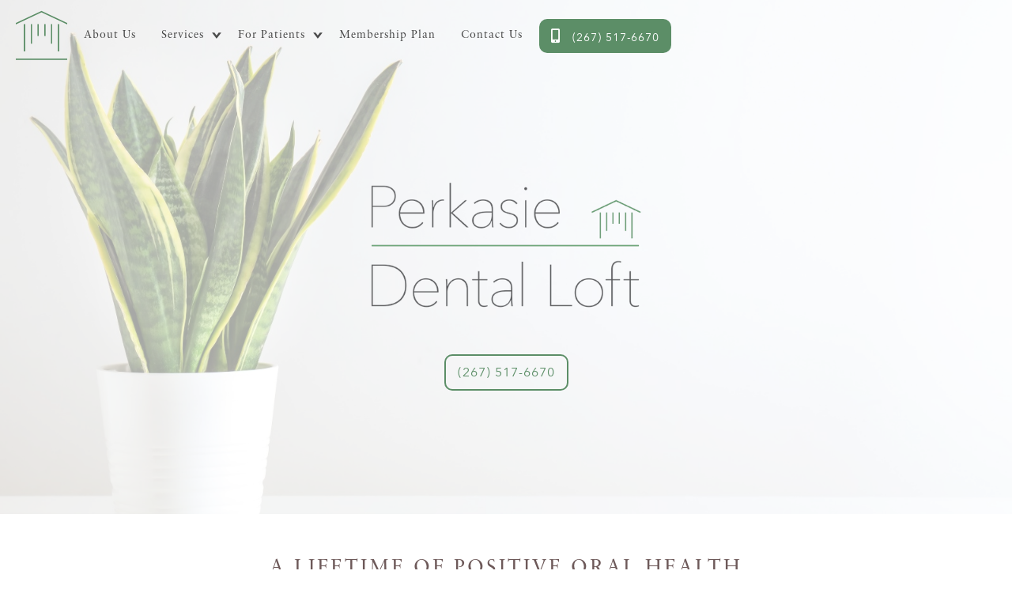

--- FILE ---
content_type: text/html
request_url: https://www.perkasiedentalloft.com/
body_size: 10051
content:
<!DOCTYPE html><!-- This site was created in Webflow. https://webflow.com --><!-- Last Published: Mon Sep 29 2025 16:28:07 GMT+0000 (Coordinated Universal Time) --><html data-wf-domain="www.perkasiedentalloft.com" data-wf-page="5ea75e3350cf6192581841e5" data-wf-site="5ea75e3350cf61d9351841e2" lang="en"><head><meta charset="utf-8"/><title>Perkasie Dentist | Taking New Patients! | Perkasie Dental Loft</title><meta content="Are you looking for your new dental home? Do you need expert dental care to help restore, improve, or repair your smile? Visit us at Perkasie Dental Loft and experience a true difference in dental care." name="description"/><meta content="Perkasie Dentist | Taking New Patients! | Perkasie Dental Loft" property="og:title"/><meta content="Are you looking for your new dental home? Do you need expert dental care to help restore, improve, or repair your smile? Visit us at Perkasie Dental Loft and experience a true difference in dental care." property="og:description"/><meta content="Perkasie Dentist | Taking New Patients! | Perkasie Dental Loft" property="twitter:title"/><meta content="Are you looking for your new dental home? Do you need expert dental care to help restore, improve, or repair your smile? Visit us at Perkasie Dental Loft and experience a true difference in dental care." property="twitter:description"/><meta property="og:type" content="website"/><meta content="summary_large_image" name="twitter:card"/><meta content="width=device-width, initial-scale=1" name="viewport"/><meta content="ju9NMkAKO3UEnFHaMvU9Kz1Up5YHlKy7kePgaPoV_pw" name="google-site-verification"/><meta content="Webflow" name="generator"/><link href="https://cdn.prod.website-files.com/5ea75e3350cf61d9351841e2/css/wond-pdl.webflow.shared.8e2a63153.min.css" rel="stylesheet" type="text/css"/><link href="https://fonts.googleapis.com" rel="preconnect"/><link href="https://fonts.gstatic.com" rel="preconnect" crossorigin="anonymous"/><script src="https://ajax.googleapis.com/ajax/libs/webfont/1.6.26/webfont.js" type="text/javascript"></script><script type="text/javascript">WebFont.load({  google: {    families: ["Montserrat:100,100italic,200,200italic,300,300italic,400,400italic,500,500italic,600,600italic,700,700italic,800,800italic,900,900italic","Lato:100,100italic,300,300italic,400,400italic,700,700italic,900,900italic","Great Vibes:400","Open Sans:300,300italic,400,400italic,600,600italic,700,700italic,800,800italic"]  }});</script><script src="https://use.typekit.net/abs0gpz.js" type="text/javascript"></script><script type="text/javascript">try{Typekit.load();}catch(e){}</script><script type="text/javascript">!function(o,c){var n=c.documentElement,t=" w-mod-";n.className+=t+"js",("ontouchstart"in o||o.DocumentTouch&&c instanceof DocumentTouch)&&(n.className+=t+"touch")}(window,document);</script><link href="https://cdn.prod.website-files.com/5ea75e3350cf61d9351841e2/5ea7611c0f7f884a3d36de3d_pdl-logo%2032.png" rel="shortcut icon" type="image/x-icon"/><link href="https://cdn.prod.website-files.com/5ea75e3350cf61d9351841e2/5ea761235c4bb5654e2144a3_pdl-logo%20256.png" rel="apple-touch-icon"/><link href="https://www.perkasiedentalloft.com" rel="canonical"/><script src="https://www.google.com/recaptcha/api.js" type="text/javascript"></script><script type="text/javascript">!function(f,b,e,v,n,t,s){if(f.fbq)return;n=f.fbq=function(){n.callMethod?n.callMethod.apply(n,arguments):n.queue.push(arguments)};if(!f._fbq)f._fbq=n;n.push=n;n.loaded=!0;n.version='2.0';n.agent='plwebflow';n.queue=[];t=b.createElement(e);t.async=!0;t.src=v;s=b.getElementsByTagName(e)[0];s.parentNode.insertBefore(t,s)}(window,document,'script','https://connect.facebook.net/en_US/fbevents.js');fbq('init', '782228719213573');fbq('track', 'PageView');</script><script type="application/ld+json">
{
  "@context": "https://schema.org",
  "@type": "LocalBusiness",
  "name": "Perkasie Dental Loft",
  "image": "https://assets.website-files.com/5ea75e3350cf61d9351841e2/5ea761235c4bb5654e2144a3_pdl-logo%20256.png",
  "@id": "",
  "url": "https://www.perkasiedentalloft.com/",
  "telephone": "2675176670",
  "priceRange": "$",
  "address": {
    "@type": "PostalAddress",
    "streetAddress": "620 W Chestnut St Suite 301",
    "addressLocality": "Perkasie",
    "addressRegion": "PA",
    "postalCode": "18944",
    "addressCountry": "US"
  },
  "geo": {
    "@type": "GeoCoordinates",
    "latitude": 40.3738498,
    "longitude": -75.29698379999999
  }, 
  "aggregateRating": {
    "@type": "AggregateRating",
    "ratingValue": "5",
    "reviewCount": "10"
  }
}
</script>

<!-- Google Tag Manager -->
<script>(function(w,d,s,l,i){w[l]=w[l]||[];w[l].push({'gtm.start':
new Date().getTime(),event:'gtm.js'});var f=d.getElementsByTagName(s)[0],
j=d.createElement(s),dl=l!='dataLayer'?'&l='+l:'';j.async=true;j.src=
'https://www.googletagmanager.com/gtm.js?id='+i+dl;f.parentNode.insertBefore(j,f);
})(window,document,'script','dataLayer','GTM-KQ3PMTF');</script>
<!-- End Google Tag Manager -->

<link rel="stylesheet" href="https://use.fontawesome.com/releases/v5.7.2/css/all.css" integrity="sha384-fnmOCqbTlWIlj8LyTjo7mOUStjsKC4pOpQbqyi7RrhN7udi9RwhKkMHpvLbHG9Sr" crossorigin="anonymous">

<style>
  /*Before and After Slider */
  .udesly-before-after-reveal>:first-child {
    object-fit: cover;
  }
 .udesly-before-after-reveal {
    height: 100%;
  }
  /* End Before and After Slider */
</style></head><body><div data-collapse="medium" data-animation="default" data-duration="400" data-w-id="d17347e4-5673-0474-d7f9-4c1aa97e1670" data-easing="ease" data-easing2="ease" role="banner" class="navigation-bar w-nav"><div class="navigation-container"><a href="/" aria-current="page" class="logo-link w-inline-block w--current"><img src="https://cdn.prod.website-files.com/5ea75e3350cf61d9351841e2/5ea761235c4bb5654e2144a3_pdl-logo%20256.png" alt="PDL icon" class="logo"/></a><nav role="navigation" class="nav-menu w-nav-menu"><a href="/about-us" class="home-navlink w-nav-link">About Us</a><div data-delay="0" data-hover="true" class="dropdown w-dropdown"><div class="dropdown-toggle-2 w-dropdown-toggle"><div class="home-navlink dropdown">services</div><img src="https://cdn.prod.website-files.com/5dd5f0d1ccc708065152d3be/5dd704c64e896a12cb44ec8e_grey%20arrow%20down.svg" alt="" class="navbar-submenu-arrow-icon navbar-submenu-arrow desktop-only sub-arrow"/></div><nav class="dropdown-list-2 w-dropdown-list"><div data-delay="0" data-hover="true" class="dropdown-2 submenu-dropdown w-dropdown"><div class="dropdown-toggle-2 submenu-dropdown-toggle w-dropdown-toggle"><a href="#" class="nav-link-2 submenu-link dropdown-link">Preventive Services</a><img src="https://cdn.prod.website-files.com/5dd5f0d1ccc708065152d3be/5dd704c64e896a12cb44ec8e_grey%20arrow%20down.svg" alt="" class="navbar-submenu-arrow-icon navbar-submenu-arrow desktop-only sub-arrow"/><img src="https://cdn.prod.website-files.com/5dd5f0d1ccc708065152d3be/5dd6e969d0d87253b13aaa07_white%20arrow%20down.svg" alt="" class="navbar-submenu-arrow-icon navbar-submenu-arrow tablet-and-mobile-only"/></div><nav class="submenu-dropdown-list-2 w-dropdown-list"><a href="/services/preventive-dentistry" class="submenu-dropdown-link-2 w-dropdown-link">Preventive Dentistry</a><a href="/services/periodontal-care" class="submenu-dropdown-link-2 w-dropdown-link">Periodontal Care</a><a href="/services/tmj-tmd-treatment" class="submenu-dropdown-link-2 hide w-dropdown-link">TMJ/TMD Treatment</a><a href="/services/tmj-occlusal-guards" class="submenu-dropdown-link-2 w-dropdown-link">Occlusal Guards </a></nav></div><div data-delay="0" data-hover="true" class="dropdown-2 submenu-dropdown w-dropdown"><div class="dropdown-toggle-2 submenu-dropdown-toggle w-dropdown-toggle"><a href="#" class="nav-link-2 submenu-link dropdown-link">Restorative Services</a><img src="https://cdn.prod.website-files.com/5dd5f0d1ccc708065152d3be/5dd704c64e896a12cb44ec8e_grey%20arrow%20down.svg" alt="" class="navbar-submenu-arrow-icon navbar-submenu-arrow desktop-only sub-arrow"/><img src="https://cdn.prod.website-files.com/5dd5f0d1ccc708065152d3be/5dd6e969d0d87253b13aaa07_white%20arrow%20down.svg" alt="" class="navbar-submenu-arrow-icon navbar-submenu-arrow tablet-and-mobile-only"/></div><nav class="submenu-dropdown-list-2 w-dropdown-list"><a href="/services/restorative-dentistry" class="submenu-dropdown-link-2 w-dropdown-link">Restorative Dentistry</a><a href="/services/extractions" class="submenu-dropdown-link-2 w-dropdown-link">Extractions</a><a href="/services/dental-crowns" class="submenu-dropdown-link-2 w-dropdown-link">Dental crowns</a><a href="/services/dental-bridges" class="submenu-dropdown-link-2 w-dropdown-link">Dental Bridges</a><a href="/services/dental-fillings" class="submenu-dropdown-link-2 w-dropdown-link">Dental Fillings</a></nav></div><div data-delay="0" data-hover="true" class="dropdown-2 submenu-dropdown w-dropdown"><div class="dropdown-toggle-2 submenu-dropdown-toggle w-dropdown-toggle"><a href="#" class="nav-link-2 submenu-link dropdown-link">Cosmetic Services</a><img src="https://cdn.prod.website-files.com/5dd5f0d1ccc708065152d3be/5dd704c64e896a12cb44ec8e_grey%20arrow%20down.svg" alt="" class="navbar-submenu-arrow-icon navbar-submenu-arrow desktop-only sub-arrow"/><img src="https://cdn.prod.website-files.com/5dd5f0d1ccc708065152d3be/5dd6e969d0d87253b13aaa07_white%20arrow%20down.svg" alt="" class="navbar-submenu-arrow-icon navbar-submenu-arrow tablet-and-mobile-only"/></div><nav class="submenu-dropdown-list-2 w-dropdown-list"><a href="/services/cosmetic-dentistry" class="submenu-dropdown-link-2 w-dropdown-link">Cosmetic Dentistry</a><a href="/services/teeth-whitening" class="submenu-dropdown-link-2 w-dropdown-link">Teeth Whitening</a><a href="/services/veneers" class="submenu-dropdown-link-2 w-dropdown-link">Veneers</a><a href="/services/dental-bonding" class="submenu-dropdown-link-2 w-dropdown-link">Dental Bonding</a><a href="/services/botox-fillers" class="submenu-dropdown-link-2 w-dropdown-link">Botox &amp; Fillers </a></nav></div><div data-delay="0" data-hover="true" class="dropdown-2 submenu-dropdown w-dropdown"><div class="dropdown-toggle-2 submenu-dropdown-toggle w-dropdown-toggle"><a href="/services/emergency-dentistry" class="nav-link-2 submenu-link dropdown-link">Emergency Dentistry</a><img src="https://cdn.prod.website-files.com/5dd5f0d1ccc708065152d3be/5dd6e969d0d87253b13aaa07_white%20arrow%20down.svg" alt="" class="navbar-submenu-arrow-icon navbar-submenu-arrow tablet-and-mobile-only"/></div><nav class="submenu-dropdown-list-2 w-dropdown-list"></nav></div><div data-delay="0" data-hover="true" class="dropdown-2 submenu-dropdown w-dropdown"><div class="dropdown-toggle-2 submenu-dropdown-toggle w-dropdown-toggle"><a href="/services/root-canals" class="nav-link-2 submenu-link dropdown-link">Root Canals </a><img src="https://cdn.prod.website-files.com/5dd5f0d1ccc708065152d3be/5dd6e969d0d87253b13aaa07_white%20arrow%20down.svg" alt="" class="navbar-submenu-arrow-icon navbar-submenu-arrow tablet-and-mobile-only"/></div><nav class="submenu-dropdown-list-2 w-dropdown-list"></nav></div><div data-delay="0" data-hover="true" class="dropdown-2 submenu-dropdown w-dropdown"><div class="dropdown-toggle-2 submenu-dropdown-toggle w-dropdown-toggle"><a href="/services/fluoride-treatment" class="nav-link-2 submenu-link dropdown-link">Fluoride Treatment</a><img src="https://cdn.prod.website-files.com/5dd5f0d1ccc708065152d3be/5dd6e969d0d87253b13aaa07_white%20arrow%20down.svg" alt="" class="navbar-submenu-arrow-icon navbar-submenu-arrow tablet-and-mobile-only"/></div><nav class="submenu-dropdown-list-2 w-dropdown-list"></nav></div><div data-delay="0" data-hover="true" class="dropdown-2 submenu-dropdown w-dropdown"><div class="dropdown-toggle-2 submenu-dropdown-toggle w-dropdown-toggle"><a href="/services/dentures" class="nav-link-2 submenu-link dropdown-link">Dentures</a><img src="https://cdn.prod.website-files.com/5dd5f0d1ccc708065152d3be/5dd6e969d0d87253b13aaa07_white%20arrow%20down.svg" alt="" class="navbar-submenu-arrow-icon navbar-submenu-arrow tablet-and-mobile-only"/></div><nav class="submenu-dropdown-list-2 w-dropdown-list"></nav></div></nav></div><div data-delay="0" data-hover="true" class="dropdown w-dropdown"><div class="dropdown-toggle-2 w-dropdown-toggle"><div class="home-navlink dropdown">For Patients</div><img src="https://cdn.prod.website-files.com/5dd5f0d1ccc708065152d3be/5dd704c64e896a12cb44ec8e_grey%20arrow%20down.svg" alt="" class="navbar-submenu-arrow-icon navbar-submenu-arrow desktop-only sub-arrow"/></div><nav class="dropdown-list-2 w-dropdown-list"><a href="/for-patients/insurance-and-financing" class="dropdown-link w-nav-link">Insurance &amp; Financing</a><a href="/for-patients/blog" class="dropdown-link w-nav-link">Blog</a><div data-delay="0" data-hover="true" class="dropdown-2 submenu-dropdown w-dropdown"><div class="dropdown-toggle-2 submenu-dropdown-toggle w-dropdown-toggle"><a href="#" class="nav-link-2 submenu-link dropdown-link">patient Forms</a><img src="https://cdn.prod.website-files.com/5dd5f0d1ccc708065152d3be/5dd704c64e896a12cb44ec8e_grey%20arrow%20down.svg" alt="" class="navbar-submenu-arrow-icon navbar-submenu-arrow desktop-only sub-arrow"/><img src="https://cdn.prod.website-files.com/5dd5f0d1ccc708065152d3be/5dd6e969d0d87253b13aaa07_white%20arrow%20down.svg" alt="" class="navbar-submenu-arrow-icon navbar-submenu-arrow tablet-and-mobile-only"/></div><nav class="submenu-dropdown-list-2 w-dropdown-list"><a href="https://cdn.prod.website-files.com/5ea75e3350cf61d9351841e2/62cd18fa719569354aacf42a_PG1medhistory.pdf" target="_blank" class="submenu-dropdown-link-2 w-dropdown-link">Medical History</a><a href="https://cdn.prod.website-files.com/5ea75e3350cf61d9351841e2/62cd18fea6f703dc51639fee_financial%20policy%202022.pdf" target="_blank" class="submenu-dropdown-link-2 w-dropdown-link">Financial Policy</a><a href="https://cdn.prod.website-files.com/5ea75e3350cf61d9351841e2/62cd19011101fa0d504f75bb_confirmation%20and%20cancellation%20policy.pdf" target="_blank" class="submenu-dropdown-link-2 w-dropdown-link">confirmation/cancellation policy</a><a href="https://cdn.prod.website-files.com/5ea75e3350cf61d9351841e2/5f21d5f373219ca9f1e58a56_PDL%20Acknowledgement%20of%20Receipt.pdf" target="_blank" class="submenu-dropdown-link-2 w-dropdown-link">Acknowledgement of Receipt</a></nav></div></nav></div><a href="/99-special" class="home-navlink hide w-nav-link">$99 Special</a><a href="/membership-plan" class="home-navlink w-nav-link">Membership Plan</a><a href="/contact" class="home-navlink w-nav-link">contact Us</a><div class="relative-wrapper"><div class="white-navbar-button-wrapper---desktop"><a href="tel:(267)517-6670" class="button nav-button w-button"><span class="font-awesome-icon"></span> (267) 517-6670<br/></a><a href="/contact" class="button nav-button alt hide w-button"><span class="font-awesome-icon"></span> Book Your Appointment</a></div></div></nav><div class="nav-right"><div class="font-awesome"><a href="tel:(267)517-6670" class="nav-icon-link"><span class="font-awesome-icon mobile-responsive"></span></a></div><div class="font-awesome"><a href="/contact" class="nav-icon-link"><span class="font-awesome-icon mobile-responsive"></span></a></div><div data-ix="shortend" class="simple-menu-button w-nav-button"><div class="line-1 simple"></div><div class="line-2 simple"></div><div class="line simple"></div></div></div></div></div><div class="home-masthead"><div class="masthead-text home-hero w-container"><img src="https://cdn.prod.website-files.com/5ea75e3350cf61d9351841e2/6169bc5cd989ff3edb4bd49c_PDL%20Logo%20.png" width="362" alt="PDL logo" sizes="(max-width: 479px) 100vw, 362px" srcset="https://cdn.prod.website-files.com/5ea75e3350cf61d9351841e2/6169bc5cd989ff3edb4bd49c_PDL%20Logo%20-p-500.png 500w, https://cdn.prod.website-files.com/5ea75e3350cf61d9351841e2/6169bc5cd989ff3edb4bd49c_PDL%20Logo%20.png 800w" class="masthead-logo"/><div><a href="tel:(267)517-6670" class="button alt w-button">(267) 517-6670</a><a href="/contact" class="button hide w-button">Book An Appointment</a></div></div></div><div class="section"><h3 class="center">A lifetime of positive oral health</h3><div class="container"><h1 class="center">Exceptional dental care in Perkasie</h1><p class="center">Beyond providing exceptional dentistry to the Perkasie community, we stand by the saying “always treat others how you would want to be treated.” That powerful phrase guides every interaction and treatment recommendation at Perkasie Dental Loft. <br/>‍<br/>Dr. Lindsey Cerdas and her team work hard to ensure that patients feel heard and respected in her practice. Our goal is to provide each patient with a unique and exceptional dental experience, where they feel relaxed and comfortable at every appointment. All patients will receive the quality dental care they deserve because we’ll take time to educate them about their oral health, present all the best treatment options, and prioritize prevention to ensure they have healthy smiles throughout their lives. <br/></p></div><div class="container horizontal-flex fifty-top-margin"><div class="photo-grid-column"><div class="photo-grid-image _1"></div><div class="photo-grid-image _2"></div></div><div class="photo-grid-column"><div class="photo-grid-image _4"></div><div class="photo-grid-image _5"></div></div><div class="photo-grid-column"><div class="photo-grid-image _6"></div><div class="photo-grid-image _3"></div><div class="photo-grid-image _7"></div></div></div></div><div class="section parallax-bg-1"><div class="container"><div class="columns-2 w-row"><div class="service-column w-col w-col-4 w-col-small-small-stack"><div><img src="https://cdn.prod.website-files.com/5ea75e3350cf61d9351841e2/5ea75e3350cf61bb10184272_chair%20icon.png" width="120" alt="dental chair icon" class="feature-icon"/><h4 class="center white">Dental Crowns</h4></div><p class="white center">Sometimes damage and decay can be too severe for a simple filling to fix. Dr. Cerdas is exceptionally skilled in the placement of dental crowns. She can restore your tooth with a comfortably fitting prosthetic that looks seamless with your natural smile.<br/></p><a href="/services/dental-crowns" class="button white-button w-button">Restore your tooth</a></div><div class="service-column w-col w-col-4 w-col-small-small-stack"><div><img src="https://cdn.prod.website-files.com/5ea75e3350cf61d9351841e2/5ea75e3350cf614db1184273_mouth%20icon.png" width="194" alt="mouth icon" class="feature-icon"/><h4 class="center white">Dental Bridges</h4></div><p class="white center">When missing teeth are holding you back, Dr. Cerdas can offer dental bridges to fill in the gaps. With dental crowns and a well-manufactured pontic, she can restore your smile back to its original functionality.<br/></p><a href="/services/dental-bridges" class="button white-button w-button">Find your smile</a></div><div class="service-column w-col w-col-4 w-col-small-small-stack"><div><img src="https://cdn.prod.website-files.com/5ea75e3350cf61d9351841e2/5ea75e3350cf61ad221842f8_tooth%20icon.png" alt="extraction icon" class="feature-icon"/><h4 class="center white">Extractions</h4></div><p class="white center">Occasionally, teeth suffer such severe damage that they cannot be saved. When the removal of a tooth is necessary, Dr. Cerdas provides gentle extractions so you can maintain exceptional oral health. Tooth replacement options are available at Perkasie Dental Loft!<br/></p><a href="/services/extractions" class="button white-button w-button">Extract problem teeth</a></div></div></div></div><div class="section"><div class="container"><div class="columns tablet-horizontal w-row"><div class="left-column w-col w-col-6 w-col-stack"><div class="vertical-flex left-align"><h3>Your new favorite Perkasie dentist</h3><h2>Dr. Lindsey Cerdas</h2><div class="divider"></div><p>Dr. Cerdas’s detail-oriented nature comes from her parents. Both their professions had them constantly working with their hands, and it’s a skill she inherited and uses daily in her practice. She found dentistry in high school, and immediately realized it was a fit. <br/>‍<br/>She went on to Millersville University for her undergraduate degree, and then attended Temple University for her DMD. With encouragement from her peers, and a desire to treat patients how she should like to be treated, she decided to open her own practice. <br/>‍<br/>Lindsey Cerdas is the first doctor in her family, and as a self-made woman with an unmatchable work ethic, she’s ready to provide nothing but exceptional care to each and every patient she sees. <br/></p><a href="/about-us" class="button w-button">learn more about dr. cerdas</a></div></div><div class="right-column w-col w-col-6 w-col-stack"><img src="https://cdn.prod.website-files.com/5ea75e3350cf61d9351841e2/6169bc339fca679929bc7c42_Headshot%20of%20Dentist%20.jpeg" alt="headshot of dr. cedas" class="image-bottom-space"/></div></div></div></div><div class="section parallax-bg-2 hide"><div class="container"><h3 class="center white">Save time at the office</h3><h2 class="white center">Fill Out your dental history forms now</h2></div></div><div class="section pt-0"><div class="container"><div class="columns tablet-horizontal reverse w-row"><div class="left-column w-col w-col-6 w-col-stack"><div class="vertical-flex left-align"><h3>Fighting to find a cure</h3><h2>ALS United Mid-Atlantic</h2><div class="divider"></div><p>When Dr. Cerdas was just 16-years-old, her father was diagnosed with a slow progressing form of ALS. It was this and other life challenges that drove Dr. Cerdas to better herself through education and business ownership. Now, she has an opportunity to memorialize her dad by giving back to an organization that provides support and care for those living with ALS and their families. <br/>‍<br/>A portion of the profit from each new patient exam will go toward our annual contribution to the <a href="https://alsmidatlantic.org/" target="_blank">ALS United Mid-Atlantic</a> organization. These contributions will go directly to support research, direct care services and advocacy to patients and families in need. It is our hope that through these contributions ALS will have a cure within our lifetime.<br/></p><div class="grid-2"><img src="https://cdn.prod.website-files.com/5ea75e3350cf61d9351841e2/68dab24d3084e08f0ef2504e_image1.png" loading="lazy" alt="" class="logo-image"/><img src="https://cdn.prod.website-files.com/5ea75e3350cf61d9351841e2/68dab26ff9fd8fb575ddc02f_image2.png" loading="lazy" alt="" class="logo-image smaller"/></div></div></div><div class="right-column w-col w-col-6 w-col-stack"><img src="https://cdn.prod.website-files.com/5ea75e3350cf61d9351841e2/63c88a7e973a44cdeefd314c_ALS%20walk.jpg" alt="hands in circle" sizes="(max-width: 479px) 96vw, (max-width: 767px) 97vw, (max-width: 991px) 98vw, (max-width: 2993px) 49vw, 1467px" srcset="https://cdn.prod.website-files.com/5ea75e3350cf61d9351841e2/63c88a7e973a44cdeefd314c_ALS%20walk-p-500.jpg 500w, https://cdn.prod.website-files.com/5ea75e3350cf61d9351841e2/63c88a7e973a44cdeefd314c_ALS%20walk-p-800.jpg 800w, https://cdn.prod.website-files.com/5ea75e3350cf61d9351841e2/63c88a7e973a44cdeefd314c_ALS%20walk-p-1080.jpg 1080w, https://cdn.prod.website-files.com/5ea75e3350cf61d9351841e2/63c88a7e973a44cdeefd314c_ALS%20walk.jpg 1467w" class="image-bottom-space"/></div></div></div></div><div class="section reviews"><div class="container center"><h3 class="center">Amazing patients</h3><h2 class="center">outstanding reviews</h2><div class="fifty-top-margin w-row"><div class="review-column w-col w-col-4"><p>Went to The Loft yesterday, very nice staff, they took their time and explained my full treatment plan in detail. So glad to see a new dentist in our little town. Welcome ladies and wishing you much success!<br/></p><div><h5 class="center">- Brian</h5><div class="review-star-div"><img src="https://cdn.prod.website-files.com/5ea75e3350cf61d9351841e2/5ea85f6886e1f70ff17e3c07_leaf.png" width="26" sizes="(max-width: 767px) 26px, (max-width: 991px) 3vw, 26px" srcset="https://cdn.prod.website-files.com/5ea75e3350cf61d9351841e2/5ea85f6886e1f70ff17e3c07_leaf-p-500.png 500w, https://cdn.prod.website-files.com/5ea75e3350cf61d9351841e2/5ea85f6886e1f70ff17e3c07_leaf.png 512w" alt=""/><img src="https://cdn.prod.website-files.com/5ea75e3350cf61d9351841e2/5ea85f6886e1f70ff17e3c07_leaf.png" width="26" sizes="(max-width: 767px) 26px, (max-width: 991px) 3vw, 26px" srcset="https://cdn.prod.website-files.com/5ea75e3350cf61d9351841e2/5ea85f6886e1f70ff17e3c07_leaf-p-500.png 500w, https://cdn.prod.website-files.com/5ea75e3350cf61d9351841e2/5ea85f6886e1f70ff17e3c07_leaf.png 512w" alt=""/><img src="https://cdn.prod.website-files.com/5ea75e3350cf61d9351841e2/5ea85f6886e1f70ff17e3c07_leaf.png" width="26" sizes="(max-width: 767px) 26px, (max-width: 991px) 3vw, 26px" srcset="https://cdn.prod.website-files.com/5ea75e3350cf61d9351841e2/5ea85f6886e1f70ff17e3c07_leaf-p-500.png 500w, https://cdn.prod.website-files.com/5ea75e3350cf61d9351841e2/5ea85f6886e1f70ff17e3c07_leaf.png 512w" alt=""/><img src="https://cdn.prod.website-files.com/5ea75e3350cf61d9351841e2/5ea85f6886e1f70ff17e3c07_leaf.png" width="26" sizes="(max-width: 767px) 26px, (max-width: 991px) 3vw, 26px" srcset="https://cdn.prod.website-files.com/5ea75e3350cf61d9351841e2/5ea85f6886e1f70ff17e3c07_leaf-p-500.png 500w, https://cdn.prod.website-files.com/5ea75e3350cf61d9351841e2/5ea85f6886e1f70ff17e3c07_leaf.png 512w" alt=""/><img src="https://cdn.prod.website-files.com/5ea75e3350cf61d9351841e2/5ea85f6886e1f70ff17e3c07_leaf.png" width="26" sizes="(max-width: 767px) 26px, (max-width: 991px) 3vw, 26px" srcset="https://cdn.prod.website-files.com/5ea75e3350cf61d9351841e2/5ea85f6886e1f70ff17e3c07_leaf-p-500.png 500w, https://cdn.prod.website-files.com/5ea75e3350cf61d9351841e2/5ea85f6886e1f70ff17e3c07_leaf.png 512w" alt=""/></div></div></div><div class="review-column w-col w-col-4"><p>I had a great experience at the Perkasie Dental Loft today. In addition to the lovely office space and personable staff, they offer the latest technology for a thorough examination -and plenty of personal attention. Definitely recommend!<br/></p><div><h5 class="center">Carole</h5><div class="review-star-div"><img src="https://cdn.prod.website-files.com/5ea75e3350cf61d9351841e2/5ea85f6886e1f70ff17e3c07_leaf.png" width="26" sizes="(max-width: 767px) 26px, (max-width: 991px) 3vw, 26px" srcset="https://cdn.prod.website-files.com/5ea75e3350cf61d9351841e2/5ea85f6886e1f70ff17e3c07_leaf-p-500.png 500w, https://cdn.prod.website-files.com/5ea75e3350cf61d9351841e2/5ea85f6886e1f70ff17e3c07_leaf.png 512w" alt=""/><img src="https://cdn.prod.website-files.com/5ea75e3350cf61d9351841e2/5ea85f6886e1f70ff17e3c07_leaf.png" width="26" sizes="(max-width: 767px) 26px, (max-width: 991px) 3vw, 26px" srcset="https://cdn.prod.website-files.com/5ea75e3350cf61d9351841e2/5ea85f6886e1f70ff17e3c07_leaf-p-500.png 500w, https://cdn.prod.website-files.com/5ea75e3350cf61d9351841e2/5ea85f6886e1f70ff17e3c07_leaf.png 512w" alt=""/><img src="https://cdn.prod.website-files.com/5ea75e3350cf61d9351841e2/5ea85f6886e1f70ff17e3c07_leaf.png" width="26" sizes="(max-width: 767px) 26px, (max-width: 991px) 3vw, 26px" srcset="https://cdn.prod.website-files.com/5ea75e3350cf61d9351841e2/5ea85f6886e1f70ff17e3c07_leaf-p-500.png 500w, https://cdn.prod.website-files.com/5ea75e3350cf61d9351841e2/5ea85f6886e1f70ff17e3c07_leaf.png 512w" alt=""/><img src="https://cdn.prod.website-files.com/5ea75e3350cf61d9351841e2/5ea85f6886e1f70ff17e3c07_leaf.png" width="26" sizes="(max-width: 767px) 26px, (max-width: 991px) 3vw, 26px" srcset="https://cdn.prod.website-files.com/5ea75e3350cf61d9351841e2/5ea85f6886e1f70ff17e3c07_leaf-p-500.png 500w, https://cdn.prod.website-files.com/5ea75e3350cf61d9351841e2/5ea85f6886e1f70ff17e3c07_leaf.png 512w" alt=""/><img src="https://cdn.prod.website-files.com/5ea75e3350cf61d9351841e2/5ea85f6886e1f70ff17e3c07_leaf.png" width="26" sizes="(max-width: 767px) 26px, (max-width: 991px) 3vw, 26px" srcset="https://cdn.prod.website-files.com/5ea75e3350cf61d9351841e2/5ea85f6886e1f70ff17e3c07_leaf-p-500.png 500w, https://cdn.prod.website-files.com/5ea75e3350cf61d9351841e2/5ea85f6886e1f70ff17e3c07_leaf.png 512w" alt=""/></div></div></div><div class="review-column w-col w-col-4"><p>First visit today. Everything was great. Communication and verification of insurance went without issue. They were ready for me when I got there and everything went smoothly. Everyone was super friendly and I even got a tour. I’ve found my new dentist.<br/></p><div><h5 class="center">Rob</h5><div class="review-star-div"><img src="https://cdn.prod.website-files.com/5ea75e3350cf61d9351841e2/5ea85f6886e1f70ff17e3c07_leaf.png" width="26" sizes="(max-width: 767px) 26px, (max-width: 991px) 3vw, 26px" srcset="https://cdn.prod.website-files.com/5ea75e3350cf61d9351841e2/5ea85f6886e1f70ff17e3c07_leaf-p-500.png 500w, https://cdn.prod.website-files.com/5ea75e3350cf61d9351841e2/5ea85f6886e1f70ff17e3c07_leaf.png 512w" alt=""/><img src="https://cdn.prod.website-files.com/5ea75e3350cf61d9351841e2/5ea85f6886e1f70ff17e3c07_leaf.png" width="26" sizes="(max-width: 767px) 26px, (max-width: 991px) 3vw, 26px" srcset="https://cdn.prod.website-files.com/5ea75e3350cf61d9351841e2/5ea85f6886e1f70ff17e3c07_leaf-p-500.png 500w, https://cdn.prod.website-files.com/5ea75e3350cf61d9351841e2/5ea85f6886e1f70ff17e3c07_leaf.png 512w" alt=""/><img src="https://cdn.prod.website-files.com/5ea75e3350cf61d9351841e2/5ea85f6886e1f70ff17e3c07_leaf.png" width="26" sizes="(max-width: 767px) 26px, (max-width: 991px) 3vw, 26px" srcset="https://cdn.prod.website-files.com/5ea75e3350cf61d9351841e2/5ea85f6886e1f70ff17e3c07_leaf-p-500.png 500w, https://cdn.prod.website-files.com/5ea75e3350cf61d9351841e2/5ea85f6886e1f70ff17e3c07_leaf.png 512w" alt=""/><img src="https://cdn.prod.website-files.com/5ea75e3350cf61d9351841e2/5ea85f6886e1f70ff17e3c07_leaf.png" width="26" sizes="(max-width: 767px) 26px, (max-width: 991px) 3vw, 26px" srcset="https://cdn.prod.website-files.com/5ea75e3350cf61d9351841e2/5ea85f6886e1f70ff17e3c07_leaf-p-500.png 500w, https://cdn.prod.website-files.com/5ea75e3350cf61d9351841e2/5ea85f6886e1f70ff17e3c07_leaf.png 512w" alt=""/><img src="https://cdn.prod.website-files.com/5ea75e3350cf61d9351841e2/5ea85f6886e1f70ff17e3c07_leaf.png" width="26" sizes="(max-width: 767px) 26px, (max-width: 991px) 3vw, 26px" srcset="https://cdn.prod.website-files.com/5ea75e3350cf61d9351841e2/5ea85f6886e1f70ff17e3c07_leaf-p-500.png 500w, https://cdn.prod.website-files.com/5ea75e3350cf61d9351841e2/5ea85f6886e1f70ff17e3c07_leaf.png 512w" alt=""/></div></div></div></div><a href="https://www.facebook.com/PerkasieDentalLoft18944/reviews/?ref=page_internal&amp;path=%2FPerkasieDentalLoft18944%2Freviews%2F" target="_blank" class="button fifty-top-margin secondary-button w-button">Read more reviews</a></div></div><div class="section no-top-padding-mobile"><div class="container fifty-top-margin"><div class="columns w-row"><div class="left-column w-col w-col-6 w-col-stack"><div class="vertical-flex left-align"><h2>Out-of-Network Does Not Mean No Insurance!</h2><div class="divider"></div><p>We know that choosing a dentist can sometimes feel overwhelming, especially when it comes to understanding insurance. A common misconception is that if a dentist is out-of-network, it means they no longer accept insurance. This is not the case! You can still use your dental insurance benefits even when you see an out-of-network dentist, and we’re here to make sure you get the most out of them.<br/></p><h3>What Does Out-of-Network Really Mean?</h3><p>Being out-of-network simply means that our office does not have a pre-negotiated contract with your specific insurance company to set fees. While your insurance may cover a different percentage than it would with an in-network provider, it does not mean we don’t accept insurance. You can still use your plan to cover part of the costs, and we will help guide you through the process to ensure you receive reimbursement.<br/></p><a href="/for-patients/insurance-and-financing" target="_blank" class="button fifty-top-margin secondary-button w-button">Read more</a></div></div><div class="right-column w-col w-col-6 w-col-stack"><img src="https://cdn.prod.website-files.com/5ea75e3350cf61d9351841e2/6169bd8c7d51ba8f5aeabc79_exam%20room%20peraksie%202.jpeg" alt="front office desk"/></div></div></div></div><div class="section parallax-bg-2"><div class="container"><h3 class="center white">Meet Dr. Cerdas today!</h3><h2 class="white center">Schedule an appointment at Perkasie Dental Loft</h2><a href="/contact" class="button white-button hide w-button">Get started</a></div></div><div class="section no-bottom-padding footer"><div class="container center"><div class="columns mobile-reverse-columns w-row"><div class="left-column w-col w-col-6"><div class="vertical-flex left-align"><h3 class="small-h3">We treat every patient with compassion, kindness, and respect.</h3><div class="divider"></div><div class="w-row"><div class="column w-col w-col-6"><div class="vertical-flex left-align"><h5>Phone</h5><p><a href="tel:(267)517-6670">(267) 517-6670</a><br/></p></div><div class="vertical-flex left-align"><h5>address</h5><p><a href="https://www.google.com/maps/place/Perkasie+Dental+Loft/@40.3738498,-75.2969838,15z/data=!4m2!3m1!1s0x0:0xdc5d81a58ec3751d?sa=X&amp;ved=2ahUKEwilqqbmodLqAhVEPK0KHdNkAnQQ_BIwCnoECBQQCA" target="_blank">620 W Chestnut St <br/>Suite 301<br/>Perkasie, PA 18944</a><br/></p></div><div class="vertical-flex left-align"><h5>email</h5><p><a href="mailto:Info@perkasiedentalloft.com?subject=New%20Message">Info@perkasiedentalloft.com</a><br/></p></div></div><div class="w-col w-col-6"><div class="vertical-flex left-align"><h5>hours</h5><ul role="list" class="w-list-unstyled"><li class="no-text-wrap"><span class="bold-span">Mon:</span> 8:00am - 4:00pm</li><li class="no-text-wrap"><span class="bold-span">Tue:</span> 8:00am - 5:00pm</li><li class="no-text-wrap"><span class="bold-span">Wed:</span> By Appointment Only</li><li class="no-text-wrap"><span class="bold-span">Thurs:</span> 10:00am - 6:00pm</li></ul></div></div></div><div class="social-div"><a href="https://www.facebook.com/PerkasieDentalLoft18944/" target="_blank" class="w-inline-block"><div class="social-icons"></div></a><a href="#" class="social-icon w-hidden-main w-hidden-medium w-hidden-small w-hidden-tiny w-inline-block"><img src="https://cdn.prod.website-files.com/5ea75e3350cf61d9351841e2/5ea75e3350cf6163151842f7_yelp-logo%20(1).png" alt=""/></a></div></div></div><div class="right-column w-col w-col-6"><div class="map w-embed w-iframe"><iframe src="https://www.google.com/maps/embed?pb=!1m14!1m8!1m3!1d12158.31755526647!2d-75.2969838!3d40.3738498!3m2!1i1024!2i768!4f13.1!3m3!1m2!1s0x0%3A0xdc5d81a58ec3751d!2sPerkasie%20Dental%20Loft!5e0!3m2!1sen!2smx!4v1638908389273!5m2!1sen!2smx" width="100%" height="100%" style="border:0;" allowfullscreen="" loading="lazy"></iframe></div></div></div></div><div class="blue-bg fifty-top-margin small-padding full-width"><div class="container vertical-flex"><p class="white center">© Perkasie Dental Loft <span id="current-year">2019</span><br/></p><p class="white center zero-bottom-margin">Website by  <a href="http://wonderistagency.com/" target="_blank" class="wonderist-link">Wonderist Agency</a>  | <a href="/privacy-policy" class="privacy-link"> Privacy Policy</a><br/></p></div></div></div><script src="https://d3e54v103j8qbb.cloudfront.net/js/jquery-3.5.1.min.dc5e7f18c8.js?site=5ea75e3350cf61d9351841e2" type="text/javascript" integrity="sha256-9/aliU8dGd2tb6OSsuzixeV4y/faTqgFtohetphbbj0=" crossorigin="anonymous"></script><script src="https://cdn.prod.website-files.com/5ea75e3350cf61d9351841e2/js/webflow.schunk.36b8fb49256177c8.js" type="text/javascript"></script><script src="https://cdn.prod.website-files.com/5ea75e3350cf61d9351841e2/js/webflow.schunk.86d72fe8be8d2288.js" type="text/javascript"></script><script src="https://cdn.prod.website-files.com/5ea75e3350cf61d9351841e2/js/webflow.e7513f6f.fcb854ef669d0575.js" type="text/javascript"></script><!-- Google Tag Manager (noscript) -->
<noscript><iframe src="https://www.googletagmanager.com/ns.html?id=GTM-KQ3PMTF"
height="0" width="0" style="display:none;visibility:hidden"></iframe></noscript>
<!-- End Google Tag Manager (noscript) -->

<!-- UserWay Accessibility -->
<script type="text/javascript">
var _userway_config = {
// uncomment the following line to override default position
// position: '5',
// uncomment the following line to override default size (values: small, large)
// size: 'small', 
// uncomment the following line to override default language (e.g., fr, de, es, he, nl, etc.)
// language: null,
// uncomment the following line to override color set via widget
// color: 'null', 
// uncomment the following line to override type set via widget(1=man, 2=chair, 3=eye)
// type: 'null', 
account: 'NUMZe26EuA'
};
</script>
<script type="text/javascript" src="https://cdn.userway.org/widget.js"></script>
<!-- End UserWay Accessibility -->

<!-- Copywrite Current Year -->
<script>
// when the DOM is ready
document.addEventListener("DOMContentLoaded", function() { 
	// get the the span element
	const yrSpan = document.querySelector('#current-year');
  // get the current year
	const currentYr = new Date().getFullYear();
  // set the year span element's text to the current year
	yrSpan.textContent = currentYr;
});
</script>
<!-- End Copywrite Current Year -->

<!-- Instant Page -->
<script src="//instant.page/3.0.0" type="module" defer integrity="sha384-OeDn4XE77tdHo8pGtE1apMPmAipjoxUQ++eeJa6EtJCfHlvijigWiJpD7VDPWXV1"></script>
<!-- End Instant Page -->

<!-- Before and After Slider -->
<script src="https://cdn.jsdelivr.net/npm/udesly-before-after@1.0.1/main.min.js"></script>
<!-- End Before and After Slider -->

<!-- Counter Up -->
<script src="https://cdn.jsdelivr.net/npm/jquery.counterup@2.1.0/jquery.counterup.min.js"></script>
<script src="https://cdnjs.cloudflare.com/ajax/libs/waypoints/4.0.0/jquery.waypoints.min.js"></script>

<script>
jQuery(document).ready(function($) {
  $("span.counter-1").counterUp({
    delay: 50, /* The delay in milliseconds per number count up */
    time: 2000, /*The total duration of the count up animation */
    offset: 100, 
    /*The viewport percentile from which the counter starts (by default it's 100, meaning it's triggered at the very moment the element enters the viewport) */
  });
});
</script>
<!-- End Counter Up -->
</body></html>

--- FILE ---
content_type: text/css
request_url: https://cdn.prod.website-files.com/5ea75e3350cf61d9351841e2/css/wond-pdl.webflow.shared.8e2a63153.min.css
body_size: 20733
content:
html{-webkit-text-size-adjust:100%;-ms-text-size-adjust:100%;font-family:sans-serif}body{margin:0}article,aside,details,figcaption,figure,footer,header,hgroup,main,menu,nav,section,summary{display:block}audio,canvas,progress,video{vertical-align:baseline;display:inline-block}audio:not([controls]){height:0;display:none}[hidden],template{display:none}a{background-color:#0000}a:active,a:hover{outline:0}abbr[title]{border-bottom:1px dotted}b,strong{font-weight:700}dfn{font-style:italic}h1{margin:.67em 0;font-size:2em}mark{color:#000;background:#ff0}small{font-size:80%}sub,sup{vertical-align:baseline;font-size:75%;line-height:0;position:relative}sup{top:-.5em}sub{bottom:-.25em}img{border:0}svg:not(:root){overflow:hidden}hr{box-sizing:content-box;height:0}pre{overflow:auto}code,kbd,pre,samp{font-family:monospace;font-size:1em}button,input,optgroup,select,textarea{color:inherit;font:inherit;margin:0}button{overflow:visible}button,select{text-transform:none}button,html input[type=button],input[type=reset]{-webkit-appearance:button;cursor:pointer}button[disabled],html input[disabled]{cursor:default}button::-moz-focus-inner,input::-moz-focus-inner{border:0;padding:0}input{line-height:normal}input[type=checkbox],input[type=radio]{box-sizing:border-box;padding:0}input[type=number]::-webkit-inner-spin-button,input[type=number]::-webkit-outer-spin-button{height:auto}input[type=search]{-webkit-appearance:none}input[type=search]::-webkit-search-cancel-button,input[type=search]::-webkit-search-decoration{-webkit-appearance:none}legend{border:0;padding:0}textarea{overflow:auto}optgroup{font-weight:700}table{border-collapse:collapse;border-spacing:0}td,th{padding:0}@font-face{font-family:webflow-icons;src:url([data-uri])format("truetype");font-weight:400;font-style:normal}[class^=w-icon-],[class*=\ w-icon-]{speak:none;font-variant:normal;text-transform:none;-webkit-font-smoothing:antialiased;-moz-osx-font-smoothing:grayscale;font-style:normal;font-weight:400;line-height:1;font-family:webflow-icons!important}.w-icon-slider-right:before{content:""}.w-icon-slider-left:before{content:""}.w-icon-nav-menu:before{content:""}.w-icon-arrow-down:before,.w-icon-dropdown-toggle:before{content:""}.w-icon-file-upload-remove:before{content:""}.w-icon-file-upload-icon:before{content:""}*{box-sizing:border-box}html{height:100%}body{color:#333;background-color:#fff;min-height:100%;margin:0;font-family:Arial,sans-serif;font-size:14px;line-height:20px}img{vertical-align:middle;max-width:100%;display:inline-block}html.w-mod-touch *{background-attachment:scroll!important}.w-block{display:block}.w-inline-block{max-width:100%;display:inline-block}.w-clearfix:before,.w-clearfix:after{content:" ";grid-area:1/1/2/2;display:table}.w-clearfix:after{clear:both}.w-hidden{display:none}.w-button{color:#fff;line-height:inherit;cursor:pointer;background-color:#3898ec;border:0;border-radius:0;padding:9px 15px;text-decoration:none;display:inline-block}input.w-button{-webkit-appearance:button}html[data-w-dynpage] [data-w-cloak]{color:#0000!important}.w-code-block{margin:unset}pre.w-code-block code{all:inherit}.w-optimization{display:contents}.w-webflow-badge,.w-webflow-badge>img{box-sizing:unset;width:unset;height:unset;max-height:unset;max-width:unset;min-height:unset;min-width:unset;margin:unset;padding:unset;float:unset;clear:unset;border:unset;border-radius:unset;background:unset;background-image:unset;background-position:unset;background-size:unset;background-repeat:unset;background-origin:unset;background-clip:unset;background-attachment:unset;background-color:unset;box-shadow:unset;transform:unset;direction:unset;font-family:unset;font-weight:unset;color:unset;font-size:unset;line-height:unset;font-style:unset;font-variant:unset;text-align:unset;letter-spacing:unset;-webkit-text-decoration:unset;text-decoration:unset;text-indent:unset;text-transform:unset;list-style-type:unset;text-shadow:unset;vertical-align:unset;cursor:unset;white-space:unset;word-break:unset;word-spacing:unset;word-wrap:unset;transition:unset}.w-webflow-badge{white-space:nowrap;cursor:pointer;box-shadow:0 0 0 1px #0000001a,0 1px 3px #0000001a;visibility:visible!important;opacity:1!important;z-index:2147483647!important;color:#aaadb0!important;overflow:unset!important;background-color:#fff!important;border-radius:3px!important;width:auto!important;height:auto!important;margin:0!important;padding:6px!important;font-size:12px!important;line-height:14px!important;text-decoration:none!important;display:inline-block!important;position:fixed!important;inset:auto 12px 12px auto!important;transform:none!important}.w-webflow-badge>img{position:unset;visibility:unset!important;opacity:1!important;vertical-align:middle!important;display:inline-block!important}h1,h2,h3,h4,h5,h6{margin-bottom:10px;font-weight:700}h1{margin-top:20px;font-size:38px;line-height:44px}h2{margin-top:20px;font-size:32px;line-height:36px}h3{margin-top:20px;font-size:24px;line-height:30px}h4{margin-top:10px;font-size:18px;line-height:24px}h5{margin-top:10px;font-size:14px;line-height:20px}h6{margin-top:10px;font-size:12px;line-height:18px}p{margin-top:0;margin-bottom:10px}blockquote{border-left:5px solid #e2e2e2;margin:0 0 10px;padding:10px 20px;font-size:18px;line-height:22px}figure{margin:0 0 10px}figcaption{text-align:center;margin-top:5px}ul,ol{margin-top:0;margin-bottom:10px;padding-left:40px}.w-list-unstyled{padding-left:0;list-style:none}.w-embed:before,.w-embed:after{content:" ";grid-area:1/1/2/2;display:table}.w-embed:after{clear:both}.w-video{width:100%;padding:0;position:relative}.w-video iframe,.w-video object,.w-video embed{border:none;width:100%;height:100%;position:absolute;top:0;left:0}fieldset{border:0;margin:0;padding:0}button,[type=button],[type=reset]{cursor:pointer;-webkit-appearance:button;border:0}.w-form{margin:0 0 15px}.w-form-done{text-align:center;background-color:#ddd;padding:20px;display:none}.w-form-fail{background-color:#ffdede;margin-top:10px;padding:10px;display:none}label{margin-bottom:5px;font-weight:700;display:block}.w-input,.w-select{color:#333;vertical-align:middle;background-color:#fff;border:1px solid #ccc;width:100%;height:38px;margin-bottom:10px;padding:8px 12px;font-size:14px;line-height:1.42857;display:block}.w-input::placeholder,.w-select::placeholder{color:#999}.w-input:focus,.w-select:focus{border-color:#3898ec;outline:0}.w-input[disabled],.w-select[disabled],.w-input[readonly],.w-select[readonly],fieldset[disabled] .w-input,fieldset[disabled] .w-select{cursor:not-allowed}.w-input[disabled]:not(.w-input-disabled),.w-select[disabled]:not(.w-input-disabled),.w-input[readonly],.w-select[readonly],fieldset[disabled]:not(.w-input-disabled) .w-input,fieldset[disabled]:not(.w-input-disabled) .w-select{background-color:#eee}textarea.w-input,textarea.w-select{height:auto}.w-select{background-color:#f3f3f3}.w-select[multiple]{height:auto}.w-form-label{cursor:pointer;margin-bottom:0;font-weight:400;display:inline-block}.w-radio{margin-bottom:5px;padding-left:20px;display:block}.w-radio:before,.w-radio:after{content:" ";grid-area:1/1/2/2;display:table}.w-radio:after{clear:both}.w-radio-input{float:left;margin:3px 0 0 -20px;line-height:normal}.w-file-upload{margin-bottom:10px;display:block}.w-file-upload-input{opacity:0;z-index:-100;width:.1px;height:.1px;position:absolute;overflow:hidden}.w-file-upload-default,.w-file-upload-uploading,.w-file-upload-success{color:#333;display:inline-block}.w-file-upload-error{margin-top:10px;display:block}.w-file-upload-default.w-hidden,.w-file-upload-uploading.w-hidden,.w-file-upload-error.w-hidden,.w-file-upload-success.w-hidden{display:none}.w-file-upload-uploading-btn{cursor:pointer;background-color:#fafafa;border:1px solid #ccc;margin:0;padding:8px 12px;font-size:14px;font-weight:400;display:flex}.w-file-upload-file{background-color:#fafafa;border:1px solid #ccc;flex-grow:1;justify-content:space-between;margin:0;padding:8px 9px 8px 11px;display:flex}.w-file-upload-file-name{font-size:14px;font-weight:400;display:block}.w-file-remove-link{cursor:pointer;width:auto;height:auto;margin-top:3px;margin-left:10px;padding:3px;display:block}.w-icon-file-upload-remove{margin:auto;font-size:10px}.w-file-upload-error-msg{color:#ea384c;padding:2px 0;display:inline-block}.w-file-upload-info{padding:0 12px;line-height:38px;display:inline-block}.w-file-upload-label{cursor:pointer;background-color:#fafafa;border:1px solid #ccc;margin:0;padding:8px 12px;font-size:14px;font-weight:400;display:inline-block}.w-icon-file-upload-icon,.w-icon-file-upload-uploading{width:20px;margin-right:8px;display:inline-block}.w-icon-file-upload-uploading{height:20px}.w-container{max-width:940px;margin-left:auto;margin-right:auto}.w-container:before,.w-container:after{content:" ";grid-area:1/1/2/2;display:table}.w-container:after{clear:both}.w-container .w-row{margin-left:-10px;margin-right:-10px}.w-row:before,.w-row:after{content:" ";grid-area:1/1/2/2;display:table}.w-row:after{clear:both}.w-row .w-row{margin-left:0;margin-right:0}.w-col{float:left;width:100%;min-height:1px;padding-left:10px;padding-right:10px;position:relative}.w-col .w-col{padding-left:0;padding-right:0}.w-col-1{width:8.33333%}.w-col-2{width:16.6667%}.w-col-3{width:25%}.w-col-4{width:33.3333%}.w-col-5{width:41.6667%}.w-col-6{width:50%}.w-col-7{width:58.3333%}.w-col-8{width:66.6667%}.w-col-9{width:75%}.w-col-10{width:83.3333%}.w-col-11{width:91.6667%}.w-col-12{width:100%}.w-hidden-main{display:none!important}@media screen and (max-width:991px){.w-container{max-width:728px}.w-hidden-main{display:inherit!important}.w-hidden-medium{display:none!important}.w-col-medium-1{width:8.33333%}.w-col-medium-2{width:16.6667%}.w-col-medium-3{width:25%}.w-col-medium-4{width:33.3333%}.w-col-medium-5{width:41.6667%}.w-col-medium-6{width:50%}.w-col-medium-7{width:58.3333%}.w-col-medium-8{width:66.6667%}.w-col-medium-9{width:75%}.w-col-medium-10{width:83.3333%}.w-col-medium-11{width:91.6667%}.w-col-medium-12{width:100%}.w-col-stack{width:100%;left:auto;right:auto}}@media screen and (max-width:767px){.w-hidden-main,.w-hidden-medium{display:inherit!important}.w-hidden-small{display:none!important}.w-row,.w-container .w-row{margin-left:0;margin-right:0}.w-col{width:100%;left:auto;right:auto}.w-col-small-1{width:8.33333%}.w-col-small-2{width:16.6667%}.w-col-small-3{width:25%}.w-col-small-4{width:33.3333%}.w-col-small-5{width:41.6667%}.w-col-small-6{width:50%}.w-col-small-7{width:58.3333%}.w-col-small-8{width:66.6667%}.w-col-small-9{width:75%}.w-col-small-10{width:83.3333%}.w-col-small-11{width:91.6667%}.w-col-small-12{width:100%}}@media screen and (max-width:479px){.w-container{max-width:none}.w-hidden-main,.w-hidden-medium,.w-hidden-small{display:inherit!important}.w-hidden-tiny{display:none!important}.w-col{width:100%}.w-col-tiny-1{width:8.33333%}.w-col-tiny-2{width:16.6667%}.w-col-tiny-3{width:25%}.w-col-tiny-4{width:33.3333%}.w-col-tiny-5{width:41.6667%}.w-col-tiny-6{width:50%}.w-col-tiny-7{width:58.3333%}.w-col-tiny-8{width:66.6667%}.w-col-tiny-9{width:75%}.w-col-tiny-10{width:83.3333%}.w-col-tiny-11{width:91.6667%}.w-col-tiny-12{width:100%}}.w-widget{position:relative}.w-widget-map{width:100%;height:400px}.w-widget-map label{width:auto;display:inline}.w-widget-map img{max-width:inherit}.w-widget-map .gm-style-iw{text-align:center}.w-widget-map .gm-style-iw>button{display:none!important}.w-widget-twitter{overflow:hidden}.w-widget-twitter-count-shim{vertical-align:top;text-align:center;background:#fff;border:1px solid #758696;border-radius:3px;width:28px;height:20px;display:inline-block;position:relative}.w-widget-twitter-count-shim *{pointer-events:none;-webkit-user-select:none;user-select:none}.w-widget-twitter-count-shim .w-widget-twitter-count-inner{text-align:center;color:#999;font-family:serif;font-size:15px;line-height:12px;position:relative}.w-widget-twitter-count-shim .w-widget-twitter-count-clear{display:block;position:relative}.w-widget-twitter-count-shim.w--large{width:36px;height:28px}.w-widget-twitter-count-shim.w--large .w-widget-twitter-count-inner{font-size:18px;line-height:18px}.w-widget-twitter-count-shim:not(.w--vertical){margin-left:5px;margin-right:8px}.w-widget-twitter-count-shim:not(.w--vertical).w--large{margin-left:6px}.w-widget-twitter-count-shim:not(.w--vertical):before,.w-widget-twitter-count-shim:not(.w--vertical):after{content:" ";pointer-events:none;border:solid #0000;width:0;height:0;position:absolute;top:50%;left:0}.w-widget-twitter-count-shim:not(.w--vertical):before{border-width:4px;border-color:#75869600 #5d6c7b #75869600 #75869600;margin-top:-4px;margin-left:-9px}.w-widget-twitter-count-shim:not(.w--vertical).w--large:before{border-width:5px;margin-top:-5px;margin-left:-10px}.w-widget-twitter-count-shim:not(.w--vertical):after{border-width:4px;border-color:#fff0 #fff #fff0 #fff0;margin-top:-4px;margin-left:-8px}.w-widget-twitter-count-shim:not(.w--vertical).w--large:after{border-width:5px;margin-top:-5px;margin-left:-9px}.w-widget-twitter-count-shim.w--vertical{width:61px;height:33px;margin-bottom:8px}.w-widget-twitter-count-shim.w--vertical:before,.w-widget-twitter-count-shim.w--vertical:after{content:" ";pointer-events:none;border:solid #0000;width:0;height:0;position:absolute;top:100%;left:50%}.w-widget-twitter-count-shim.w--vertical:before{border-width:5px;border-color:#5d6c7b #75869600 #75869600;margin-left:-5px}.w-widget-twitter-count-shim.w--vertical:after{border-width:4px;border-color:#fff #fff0 #fff0;margin-left:-4px}.w-widget-twitter-count-shim.w--vertical .w-widget-twitter-count-inner{font-size:18px;line-height:22px}.w-widget-twitter-count-shim.w--vertical.w--large{width:76px}.w-background-video{color:#fff;height:500px;position:relative;overflow:hidden}.w-background-video>video{object-fit:cover;z-index:-100;background-position:50%;background-size:cover;width:100%;height:100%;margin:auto;position:absolute;inset:-100%}.w-background-video>video::-webkit-media-controls-start-playback-button{-webkit-appearance:none;display:none!important}.w-background-video--control{background-color:#0000;padding:0;position:absolute;bottom:1em;right:1em}.w-background-video--control>[hidden]{display:none!important}.w-slider{text-align:center;clear:both;-webkit-tap-highlight-color:#0000;tap-highlight-color:#0000;background:#ddd;height:300px;position:relative}.w-slider-mask{z-index:1;white-space:nowrap;height:100%;display:block;position:relative;left:0;right:0;overflow:hidden}.w-slide{vertical-align:top;white-space:normal;text-align:left;width:100%;height:100%;display:inline-block;position:relative}.w-slider-nav{z-index:2;text-align:center;-webkit-tap-highlight-color:#0000;tap-highlight-color:#0000;height:40px;margin:auto;padding-top:10px;position:absolute;inset:auto 0 0}.w-slider-nav.w-round>div{border-radius:100%}.w-slider-nav.w-num>div{font-size:inherit;line-height:inherit;width:auto;height:auto;padding:.2em .5em}.w-slider-nav.w-shadow>div{box-shadow:0 0 3px #3336}.w-slider-nav-invert{color:#fff}.w-slider-nav-invert>div{background-color:#2226}.w-slider-nav-invert>div.w-active{background-color:#222}.w-slider-dot{cursor:pointer;background-color:#fff6;width:1em;height:1em;margin:0 3px .5em;transition:background-color .1s,color .1s;display:inline-block;position:relative}.w-slider-dot.w-active{background-color:#fff}.w-slider-dot:focus{outline:none;box-shadow:0 0 0 2px #fff}.w-slider-dot:focus.w-active{box-shadow:none}.w-slider-arrow-left,.w-slider-arrow-right{cursor:pointer;color:#fff;-webkit-tap-highlight-color:#0000;tap-highlight-color:#0000;-webkit-user-select:none;user-select:none;width:80px;margin:auto;font-size:40px;position:absolute;inset:0;overflow:hidden}.w-slider-arrow-left [class^=w-icon-],.w-slider-arrow-right [class^=w-icon-],.w-slider-arrow-left [class*=\ w-icon-],.w-slider-arrow-right [class*=\ w-icon-]{position:absolute}.w-slider-arrow-left:focus,.w-slider-arrow-right:focus{outline:0}.w-slider-arrow-left{z-index:3;right:auto}.w-slider-arrow-right{z-index:4;left:auto}.w-icon-slider-left,.w-icon-slider-right{width:1em;height:1em;margin:auto;inset:0}.w-slider-aria-label{clip:rect(0 0 0 0);border:0;width:1px;height:1px;margin:-1px;padding:0;position:absolute;overflow:hidden}.w-slider-force-show{display:block!important}.w-dropdown{text-align:left;z-index:900;margin-left:auto;margin-right:auto;display:inline-block;position:relative}.w-dropdown-btn,.w-dropdown-toggle,.w-dropdown-link{vertical-align:top;color:#222;text-align:left;white-space:nowrap;margin-left:auto;margin-right:auto;padding:20px;text-decoration:none;position:relative}.w-dropdown-toggle{-webkit-user-select:none;user-select:none;cursor:pointer;padding-right:40px;display:inline-block}.w-dropdown-toggle:focus{outline:0}.w-icon-dropdown-toggle{width:1em;height:1em;margin:auto 20px auto auto;position:absolute;top:0;bottom:0;right:0}.w-dropdown-list{background:#ddd;min-width:100%;display:none;position:absolute}.w-dropdown-list.w--open{display:block}.w-dropdown-link{color:#222;padding:10px 20px;display:block}.w-dropdown-link.w--current{color:#0082f3}.w-dropdown-link:focus{outline:0}@media screen and (max-width:767px){.w-nav-brand{padding-left:10px}}.w-lightbox-backdrop{cursor:auto;letter-spacing:normal;text-indent:0;text-shadow:none;text-transform:none;visibility:visible;white-space:normal;word-break:normal;word-spacing:normal;word-wrap:normal;color:#fff;text-align:center;z-index:2000;opacity:0;-webkit-user-select:none;-moz-user-select:none;-webkit-tap-highlight-color:transparent;background:#000000e6;outline:0;font-family:Helvetica Neue,Helvetica,Ubuntu,Segoe UI,Verdana,sans-serif;font-size:17px;font-style:normal;font-weight:300;line-height:1.2;list-style:disc;position:fixed;inset:0;-webkit-transform:translate(0)}.w-lightbox-backdrop,.w-lightbox-container{-webkit-overflow-scrolling:touch;height:100%;overflow:auto}.w-lightbox-content{height:100vh;position:relative;overflow:hidden}.w-lightbox-view{opacity:0;width:100vw;height:100vh;position:absolute}.w-lightbox-view:before{content:"";height:100vh}.w-lightbox-group,.w-lightbox-group .w-lightbox-view,.w-lightbox-group .w-lightbox-view:before{height:86vh}.w-lightbox-frame,.w-lightbox-view:before{vertical-align:middle;display:inline-block}.w-lightbox-figure{margin:0;position:relative}.w-lightbox-group .w-lightbox-figure{cursor:pointer}.w-lightbox-img{width:auto;max-width:none;height:auto}.w-lightbox-image{float:none;max-width:100vw;max-height:100vh;display:block}.w-lightbox-group .w-lightbox-image{max-height:86vh}.w-lightbox-caption{text-align:left;text-overflow:ellipsis;white-space:nowrap;background:#0006;padding:.5em 1em;position:absolute;bottom:0;left:0;right:0;overflow:hidden}.w-lightbox-embed{width:100%;height:100%;position:absolute;inset:0}.w-lightbox-control{cursor:pointer;background-position:50%;background-repeat:no-repeat;background-size:24px;width:4em;transition:all .3s;position:absolute;top:0}.w-lightbox-left{background-image:url([data-uri]);display:none;bottom:0;left:0}.w-lightbox-right{background-image:url([data-uri]);display:none;bottom:0;right:0}.w-lightbox-close{background-image:url([data-uri]);background-size:18px;height:2.6em;right:0}.w-lightbox-strip{white-space:nowrap;padding:0 1vh;line-height:0;position:absolute;bottom:0;left:0;right:0;overflow:auto hidden}.w-lightbox-item{box-sizing:content-box;cursor:pointer;width:10vh;padding:2vh 1vh;display:inline-block;-webkit-transform:translate(0,0)}.w-lightbox-active{opacity:.3}.w-lightbox-thumbnail{background:#222;height:10vh;position:relative;overflow:hidden}.w-lightbox-thumbnail-image{position:absolute;top:0;left:0}.w-lightbox-thumbnail .w-lightbox-tall{width:100%;top:50%;transform:translateY(-50%)}.w-lightbox-thumbnail .w-lightbox-wide{height:100%;left:50%;transform:translate(-50%)}.w-lightbox-spinner{box-sizing:border-box;border:5px solid #0006;border-radius:50%;width:40px;height:40px;margin-top:-20px;margin-left:-20px;animation:.8s linear infinite spin;position:absolute;top:50%;left:50%}.w-lightbox-spinner:after{content:"";border:3px solid #0000;border-bottom-color:#fff;border-radius:50%;position:absolute;inset:-4px}.w-lightbox-hide{display:none}.w-lightbox-noscroll{overflow:hidden}@media (min-width:768px){.w-lightbox-content{height:96vh;margin-top:2vh}.w-lightbox-view,.w-lightbox-view:before{height:96vh}.w-lightbox-group,.w-lightbox-group .w-lightbox-view,.w-lightbox-group .w-lightbox-view:before{height:84vh}.w-lightbox-image{max-width:96vw;max-height:96vh}.w-lightbox-group .w-lightbox-image{max-width:82.3vw;max-height:84vh}.w-lightbox-left,.w-lightbox-right{opacity:.5;display:block}.w-lightbox-close{opacity:.8}.w-lightbox-control:hover{opacity:1}}.w-lightbox-inactive,.w-lightbox-inactive:hover{opacity:0}.w-richtext:before,.w-richtext:after{content:" ";grid-area:1/1/2/2;display:table}.w-richtext:after{clear:both}.w-richtext[contenteditable=true]:before,.w-richtext[contenteditable=true]:after{white-space:initial}.w-richtext ol,.w-richtext ul{overflow:hidden}.w-richtext .w-richtext-figure-selected.w-richtext-figure-type-video div:after,.w-richtext .w-richtext-figure-selected[data-rt-type=video] div:after,.w-richtext .w-richtext-figure-selected.w-richtext-figure-type-image div,.w-richtext .w-richtext-figure-selected[data-rt-type=image] div{outline:2px solid #2895f7}.w-richtext figure.w-richtext-figure-type-video>div:after,.w-richtext figure[data-rt-type=video]>div:after{content:"";display:none;position:absolute;inset:0}.w-richtext figure{max-width:60%;position:relative}.w-richtext figure>div:before{cursor:default!important}.w-richtext figure img{width:100%}.w-richtext figure figcaption.w-richtext-figcaption-placeholder{opacity:.6}.w-richtext figure div{color:#0000;font-size:0}.w-richtext figure.w-richtext-figure-type-image,.w-richtext figure[data-rt-type=image]{display:table}.w-richtext figure.w-richtext-figure-type-image>div,.w-richtext figure[data-rt-type=image]>div{display:inline-block}.w-richtext figure.w-richtext-figure-type-image>figcaption,.w-richtext figure[data-rt-type=image]>figcaption{caption-side:bottom;display:table-caption}.w-richtext figure.w-richtext-figure-type-video,.w-richtext figure[data-rt-type=video]{width:60%;height:0}.w-richtext figure.w-richtext-figure-type-video iframe,.w-richtext figure[data-rt-type=video] iframe{width:100%;height:100%;position:absolute;top:0;left:0}.w-richtext figure.w-richtext-figure-type-video>div,.w-richtext figure[data-rt-type=video]>div{width:100%}.w-richtext figure.w-richtext-align-center{clear:both;margin-left:auto;margin-right:auto}.w-richtext figure.w-richtext-align-center.w-richtext-figure-type-image>div,.w-richtext figure.w-richtext-align-center[data-rt-type=image]>div{max-width:100%}.w-richtext figure.w-richtext-align-normal{clear:both}.w-richtext figure.w-richtext-align-fullwidth{text-align:center;clear:both;width:100%;max-width:100%;margin-left:auto;margin-right:auto;display:block}.w-richtext figure.w-richtext-align-fullwidth>div{padding-bottom:inherit;display:inline-block}.w-richtext figure.w-richtext-align-fullwidth>figcaption{display:block}.w-richtext figure.w-richtext-align-floatleft{float:left;clear:none;margin-right:15px}.w-richtext figure.w-richtext-align-floatright{float:right;clear:none;margin-left:15px}.w-nav{z-index:1000;background:#ddd;position:relative}.w-nav:before,.w-nav:after{content:" ";grid-area:1/1/2/2;display:table}.w-nav:after{clear:both}.w-nav-brand{float:left;color:#333;text-decoration:none;position:relative}.w-nav-link{vertical-align:top;color:#222;text-align:left;margin-left:auto;margin-right:auto;padding:20px;text-decoration:none;display:inline-block;position:relative}.w-nav-link.w--current{color:#0082f3}.w-nav-menu{float:right;position:relative}[data-nav-menu-open]{text-align:center;background:#c8c8c8;min-width:200px;position:absolute;top:100%;left:0;right:0;overflow:visible;display:block!important}.w--nav-link-open{display:block;position:relative}.w-nav-overlay{width:100%;display:none;position:absolute;top:100%;left:0;right:0;overflow:hidden}.w-nav-overlay [data-nav-menu-open]{top:0}.w-nav[data-animation=over-left] .w-nav-overlay{width:auto}.w-nav[data-animation=over-left] .w-nav-overlay,.w-nav[data-animation=over-left] [data-nav-menu-open]{z-index:1;top:0;right:auto}.w-nav[data-animation=over-right] .w-nav-overlay{width:auto}.w-nav[data-animation=over-right] .w-nav-overlay,.w-nav[data-animation=over-right] [data-nav-menu-open]{z-index:1;top:0;left:auto}.w-nav-button{float:right;cursor:pointer;-webkit-tap-highlight-color:#0000;tap-highlight-color:#0000;-webkit-user-select:none;user-select:none;padding:18px;font-size:24px;display:none;position:relative}.w-nav-button:focus{outline:0}.w-nav-button.w--open{color:#fff;background-color:#c8c8c8}.w-nav[data-collapse=all] .w-nav-menu{display:none}.w-nav[data-collapse=all] .w-nav-button,.w--nav-dropdown-open,.w--nav-dropdown-toggle-open{display:block}.w--nav-dropdown-list-open{position:static}@media screen and (max-width:991px){.w-nav[data-collapse=medium] .w-nav-menu{display:none}.w-nav[data-collapse=medium] .w-nav-button{display:block}}@media screen and (max-width:767px){.w-nav[data-collapse=small] .w-nav-menu{display:none}.w-nav[data-collapse=small] .w-nav-button{display:block}.w-nav-brand{padding-left:10px}}@media screen and (max-width:479px){.w-nav[data-collapse=tiny] .w-nav-menu{display:none}.w-nav[data-collapse=tiny] .w-nav-button{display:block}}.w-tabs{position:relative}.w-tabs:before,.w-tabs:after{content:" ";grid-area:1/1/2/2;display:table}.w-tabs:after{clear:both}.w-tab-menu{position:relative}.w-tab-link{vertical-align:top;text-align:left;cursor:pointer;color:#222;background-color:#ddd;padding:9px 30px;text-decoration:none;display:inline-block;position:relative}.w-tab-link.w--current{background-color:#c8c8c8}.w-tab-link:focus{outline:0}.w-tab-content{display:block;position:relative;overflow:hidden}.w-tab-pane{display:none;position:relative}.w--tab-active{display:block}@media screen and (max-width:479px){.w-tab-link{display:block}}.w-ix-emptyfix:after{content:""}@keyframes spin{0%{transform:rotate(0)}to{transform:rotate(360deg)}}.w-dyn-empty{background-color:#ddd;padding:10px}.w-dyn-hide,.w-dyn-bind-empty,.w-condition-invisible{display:none!important}.wf-layout-layout{display:grid}@font-face{font-family:"Fa solid 900";src:url(https://cdn.prod.website-files.com/5ea75e3350cf61d9351841e2/5ea75e3350cf61f0e218425e_fa-solid-900.woff2)format("woff2");font-weight:400;font-style:normal;font-display:auto}@font-face{font-family:"Fa 400";src:url(https://cdn.prod.website-files.com/5ea75e3350cf61d9351841e2/5ea75e3350cf612750184261_fa-regular-400.woff2)format("woff2");font-weight:400;font-style:normal;font-display:auto}@font-face{font-family:"Fa brands 400";src:url(https://cdn.prod.website-files.com/5ea75e3350cf61d9351841e2/5ea75e3350cf61d76e184421_fa-brands-400.ttf)format("truetype");font-weight:400;font-style:normal;font-display:auto}@font-face{font-family:"Avenirnext 11";src:url(https://cdn.prod.website-files.com/5ea75e3350cf61d9351841e2/5ea85df71d1b85e22444c079_AvenirNext-UltraLight-11.ttf)format("truetype");font-weight:200;font-style:normal;font-display:auto}@font-face{font-family:"Avenirnext 08";src:url(https://cdn.prod.website-files.com/5ea75e3350cf61d9351841e2/5ea85df7de1a2586ed5378f4_AvenirNext-Regular-08.ttf)format("truetype");font-weight:400;font-style:normal;font-display:auto}@font-face{font-family:"Avenirnext 06";src:url(https://cdn.prod.website-files.com/5ea75e3350cf61d9351841e2/5ea85df77ee53c6459e962fc_AvenirNext-Medium-06.ttf)format("truetype");font-weight:500;font-style:normal;font-display:auto}:root{--sea-green:#5c8e67;--dim-grey:#6d5959;--dark-slate-grey:#3a3a3a;--dim-grey-2:#454545;--dark-sea-green:#b0ccb6;--light-grey:#727272;--white:white;--honeydew:#e6f2e5cc}.w-form-formrecaptcha{margin-bottom:8px}.w-layout-grid{grid-row-gap:16px;grid-column-gap:16px;grid-template-rows:auto auto;grid-template-columns:1fr 1fr;grid-auto-columns:1fr;display:grid}body{color:#252525;font-family:Montserrat,sans-serif;font-size:14px;font-weight:400;line-height:20px}h1{color:var(--sea-green);letter-spacing:2px;text-transform:uppercase;margin-top:0;margin-bottom:10px;font-family:"Avenirnext 08",sans-serif;font-size:35px;font-weight:400;line-height:1.5em}h2{color:var(--sea-green);text-align:left;letter-spacing:3px;text-transform:uppercase;height:auto;margin-top:0;margin-bottom:10px;font-family:"Avenirnext 08",sans-serif;font-size:35px;font-weight:400;line-height:1.5em}h3{color:var(--dim-grey);text-align:left;letter-spacing:3px;text-transform:uppercase;margin-top:0;margin-bottom:10px;font-family:linotype-sabon,sans-serif;font-size:25px;font-weight:400;line-height:1.5em}h4{color:var(--dark-slate-grey);letter-spacing:1px;text-transform:capitalize;margin-top:0;margin-bottom:10px;font-family:Lato,sans-serif;font-size:22px;font-weight:400;line-height:1.5em}h5{color:var(--dim-grey-2);text-align:left;text-transform:capitalize;margin-top:0;margin-bottom:10px;font-family:"Avenirnext 08",sans-serif;font-size:25px;font-weight:300;line-height:1.5em}h6{color:var(--dark-slate-grey);margin-top:0;margin-bottom:10px;font-size:12px;font-weight:700;line-height:18px}p{color:var(--dark-slate-grey);text-align:left;max-width:1000px;font-family:linotype-sabon,sans-serif;font-size:16px;font-weight:400;line-height:1.5em}a{color:var(--sea-green);text-decoration:none}a:hover{color:var(--dark-sea-green)}ul{text-align:left;margin-top:0;margin-bottom:10px;padding-left:40px}li{color:var(--dark-slate-grey);font-family:linotype-sabon,sans-serif;font-size:16px;font-weight:400;line-height:1.5em}img{border-radius:0;max-width:100%;display:inline-block}.home-masthead{background-image:linear-gradient(#ffffffa6,#ffffffa6),url(https://cdn.prod.website-files.com/5ea75e3350cf61d9351841e2/5ea790946f8dd2393c60210b_AdobeStock_239331119.jpg);background-position:0 0,50%;background-size:auto,cover;background-attachment:scroll,fixed;flex-direction:column;justify-content:center;align-items:center;height:90vh;min-height:650px;max-height:100vh;padding-top:0;font-family:Montserrat,sans-serif;display:flex;position:relative}.home-navlink{color:var(--dim-grey-2);text-align:center;letter-spacing:1px;text-transform:capitalize;margin-top:0;margin-left:0;margin-right:0;padding:10px 16px;font-family:linotype-sabon,sans-serif;font-size:14px;font-weight:400}.home-navlink:hover{color:var(--sea-green)}.home-navlink.w--current{color:var(--light-grey)}.home-navlink.dropdown{padding-right:10px}.container{flex-direction:column;justify-content:center;align-items:flex-start;width:80%;max-width:1200px;margin-left:auto;margin-right:auto}.container.center{display:block;position:relative}.container.center.small-container{max-width:1000px}.container.fifty-top-margin{margin-top:50px}.container.small-container{max-width:1000px}.container.membership-plans-container{flex-direction:row;align-items:center;width:90%;margin-top:25px;display:flex}.container.horiztonal-flex-break-at-tablet{flex-direction:row;display:flex}.container.mt-2{margin-top:2rem}.button{background-color:var(--sea-green);color:var(--white);text-align:center;letter-spacing:1px;text-transform:capitalize;border-radius:10px;justify-content:center;align-items:center;margin:5px;padding:9px 15px;font-family:"Avenirnext 08",sans-serif;font-size:16px;font-weight:400;line-height:1.5em;transition:background-color .2s}.button:hover{background-color:var(--dim-grey);color:var(--white)}.button.secondary-button{background-color:var(--sea-green);font-weight:400}.button.secondary-button:hover{background-color:var(--dark-sea-green)}.button.nav-button{background-color:var(--sea-green);font-size:14px}.button.nav-button:hover{background-color:var(--dim-grey);color:var(--white)}.button.nav-button.alt{background-color:#0000}.button.nav-button.alt:hover{color:var(--sea-green)}.button.team-button{z-index:2;flex:0 auto;align-self:auto;position:absolute;inset:auto auto 5%}.button.alt{border:2px solid var(--sea-green);color:var(--sea-green);background-color:#0000}.button.alt:hover{background-color:#b0ccb657}.button.white-button{border:2px solid var(--white);background-color:#0000}.button.white-button:hover{background-color:var(--dark-sea-green);color:var(--white)}.button.blog-button{margin-top:25px}.service-column{flex-direction:column;justify-content:flex-start;align-items:center;height:auto;padding-left:10px;padding-right:10px;display:flex}.feature-icon{background-color:#0000;border-radius:50%;width:60px;height:60px;margin-bottom:30px;padding-bottom:0}.divider{background-color:var(--sea-green);transform-origin:0%;width:25%;height:2px;margin-top:35px;margin-bottom:35px;padding-top:0;padding-bottom:0}.bold-span{color:var(--dark-slate-grey);text-transform:uppercase;font-family:linotype-sabon,sans-serif;font-weight:600}.social-icon{opacity:.46;color:#dd6b61;text-align:center;width:20px;height:20px;margin:15px 10px}.social-icon:hover{opacity:.45}.wonderist-link{color:snow;text-decoration:none}.privacy-link{color:#fff;text-decoration:none}.sticky-service-menu-link{color:#929292;text-transform:capitalize;padding-top:10px;padding-bottom:10px;font-family:Quicksand;font-size:15px;font-weight:700;text-decoration:none}.sticky-service-menu-link:hover{color:#4f8588}.sticky-service-menu-link.w--current{color:#dd6b61;font-family:Quicksand;font-size:15px;font-weight:700}.content-wrapper{min-width:75%;margin-bottom:50px;padding-top:0;padding-bottom:0}.map{flex-direction:row;justify-content:flex-start;align-items:flex-start;width:450px;height:400px;margin-left:0;display:inline-block}.column{padding-right:4px}.sticky-side-nav{background-color:#efedda3d;flex-direction:column;justify-content:center;align-items:center;min-width:30%;max-width:30%;margin-top:100px;margin-bottom:0;padding:20px;font-family:Quicksand;display:flex;position:sticky;top:20px;left:0;right:0}.page-title{color:var(--dim-grey-2);text-align:center;letter-spacing:3px;text-transform:uppercase;margin-bottom:0;font-family:"Avenirnext 08",sans-serif;font-size:45px;font-weight:400;line-height:60px}.side-menu-logo{margin-bottom:10px;display:none}.content-block{background-color:#0000;justify-content:center;align-items:center;display:flex}.section{text-align:center;background-color:#0000;margin-top:0;padding-top:50px;padding-bottom:50px;font-family:Lato,sans-serif;font-size:16px;line-height:1.5px;display:block}.section.parallax-bg-1{background-image:linear-gradient(#5c8e67e6,#5c8e67e6),url(https://cdn.prod.website-files.com/5ea75e3350cf61d9351841e2/5ea873615430d23d981a79c3_corwin-thiessen-fOJuNc3clEg-unsplash%20\(2\).jpg);background-position:0 0,50%;background-size:auto,cover;background-attachment:scroll,fixed}.section.parallax-bg-2{background-image:linear-gradient(#5c8e67ba,#5c8e67ba),url(https://cdn.prod.website-files.com/5ea75e3350cf61d9351841e2/5ea85151f5ced815ef2e6ca8_AdobeStock_309962804.jpg);background-position:0 0,50%;background-size:auto,cover;background-attachment:scroll,fixed}.section.no-bottom-padding{padding-bottom:0}.section.hero{color:var(--white);background-image:linear-gradient(#e6f2e5ad,#e6f2e5ad),url(https://cdn.prod.website-files.com/5ea75e3350cf61d9351841e2/5f2c74ce60d18181e015f41f_IMG_0051%20\(2\).JPG);background-position:0 0,50%;background-size:auto,cover;background-attachment:scroll,fixed;justify-content:center;align-items:center;height:75vh;min-height:650px;margin-top:0;display:flex}.section.parallax-bg-4{background-image:linear-gradient(#5c8e67eb,#5c8e67eb),url(https://cdn.prod.website-files.com/5ea75e3350cf61d9351841e2/5ea75e3350cf61bb40184436_AdobeStock_76832603.jpg);background-position:0 0,50%;background-size:auto,cover;background-attachment:scroll,fixed}.section.reviews{background-color:var(--dark-sea-green);background-image:linear-gradient(#ffffffcf,#ffffffcf),url(https://cdn.prod.website-files.com/5ea75e3350cf61d9351841e2/5ea761235c4bb5654e2144a3_pdl-logo%20256.png);background-position:0 0,80%;background-repeat:repeat,no-repeat;background-size:auto,300px;background-attachment:scroll,fixed}.section.alt-section{background-color:#b0ccb636}.section.team-section{padding-bottom:0}.section.membership-plan-cta{background-image:linear-gradient(#000000a6,#000000a6),url(https://cdn.prod.website-files.com/5ea75e3350cf61d9351841e2/5ea75e3350cf61aa9718445d_AdobeStock_32792765grid.jpg);background-position:0 0,0 0;background-repeat:repeat,no-repeat;background-size:auto,cover;background-attachment:scroll,fixed;padding-top:70px;padding-bottom:70px}.section.alt-bg-section{background-color:#7272721f}.section.pt-0{padding-top:0}.body{font-family:Great Vibes,cursive}.masthead-text{flex-direction:column;justify-content:center;align-items:center;margin-top:0;margin-bottom:0;display:flex}.masthead-text.home-hero{background-color:#0000;border-radius:0;margin-top:100px;margin-bottom:25px;padding:25px}.cta-row{align-items:center;margin-left:0;margin-right:0;padding-left:0;padding-right:0;display:flex}.faq-answer-block{overflow:hidden}.cta-column-right{text-align:right}.faq-item{border-top:1px solid #0000001a;margin-top:20px;padding-top:10px}.field{border:1px solid #e9e9e9;border-radius:3px;height:50px;font-size:17px;transition:background-color .2s}.field:hover{background-color:#fff;border-color:#c5c5c5}.field:focus{background-color:#fff;border-color:#5e7feb;box-shadow:0 0 15px #5e7feb4d}.field.underline-field{border-width:0 0 1px;border-radius:0;padding-left:0;font-family:Open Sans,sans-serif;transition:background-color .2s,border .2s,padding .2s,box-shadow .2s}.field.underline-field:hover{border-bottom-color:#969696}.field.underline-field:focus{border-bottom-color:#dd2476;padding-left:15px}.field.underline-field::placeholder{font-family:Quicksand;font-weight:300}.column-feature-block{margin-bottom:30px}.demo-row{z-index:10;align-items:center;margin-top:0;display:flex;position:relative}.demo-form{z-index:10;background-color:#fff;border-radius:4px;margin-bottom:0;padding:70px;position:relative;box-shadow:7px 7px 60px -10px #00000040}.column-features-right{padding-top:90px;padding-left:40px}.info-part{background-color:#fff;border-bottom-right-radius:5px;border-bottom-left-radius:5px;flex-direction:column;flex:1;justify-content:flex-start;align-items:center;width:100%;padding:5px 10px 15px;display:flex}.success-message{color:#fff;background-color:#22d469;border-radius:3px}.column-feature-title{margin-bottom:10px;font-family:Quicksand;font-size:20px;font-weight:700;line-height:1.5em;display:inline-block}.column-feature-title.icon{color:var(--dark-sea-green);margin-left:-29px;margin-right:10px;font-family:"Fa solid 900",sans-serif}.logo{width:70px;height:auto;position:relative}.team-content{text-align:center;position:absolute;bottom:20px;left:30px;right:30px}.team-wrapper{float:left;cursor:pointer;border:5px #2163af;border-radius:5px;flex-direction:column;justify-content:center;align-items:center;width:33%;height:450px;margin-top:0;margin-left:0;margin-right:0;padding-left:10px;padding-right:10px;display:flex;position:relative}.team-overlay{opacity:0;color:#fff;text-align:center;background-image:linear-gradient(#ffffff8c,#fff);flex-direction:column;justify-content:center;align-items:center;display:flex;position:absolute;inset:0}.style-guide{color:var(--white);letter-spacing:normal;border-right:1px solid #000;flex-direction:column;justify-content:center;align-items:center;font-family:Lato,sans-serif;font-weight:400;display:flex}.text-block-3{background-color:#509b9a;padding-top:10px;padding-bottom:10px;font-family:Lato,sans-serif;font-weight:300}.text-block-5{background-color:#dd6b61;padding-top:10px;padding-bottom:10px;font-family:Lato,sans-serif;font-weight:300}.text-block-7{background-color:var(--dark-slate-grey);color:#fff;padding-top:10px;padding-bottom:10px;font-family:Lato,sans-serif;font-weight:300}.image{box-shadow:2px 2px 10px 1px #00000038}.white{color:var(--white);height:auto}.white.center{display:block}.white.center.zero-bottom-margin{margin-bottom:0}.center{text-align:center;flex-direction:row;justify-content:center;align-items:center;margin-left:auto;margin-right:auto;display:block}.center.small-text{font-size:24px}.social-icons{background-color:var(--sea-green);color:var(--white);text-align:center;border-radius:50%;justify-content:center;align-items:center;width:50px;height:50px;margin:6px 10px;padding:6px;font-family:"Fa brands 400",sans-serif;font-size:21px;display:flex}.social-icons:hover{background-color:var(--dark-sea-green)}.flex-h{float:left;flex-direction:column;justify-content:flex-start;align-items:flex-start;width:60%;display:block}.horizontal-flex{flex-direction:row;justify-content:center;align-items:center;display:flex}.horizontal-flex.children-wrap{flex-wrap:wrap}.vertical-flex{flex-direction:column;justify-content:center;align-items:center;display:flex}.vertical-flex.left-align{align-items:flex-start}.right-column{justify-content:center;align-items:center;margin-left:auto;margin-right:auto;display:flex}.columns{flex-direction:row;justify-content:center;align-items:center;display:flex}.columns.reverse-columns,.columns.tablet-horizontal.reverse{flex-direction:row-reverse}.top-padding{margin-top:20px}.div-block-26{justify-content:flex-end;align-items:center;display:flex}.x{margin-left:auto;margin-right:auto;display:block}.utility-page-content-2{text-align:center;flex-direction:column;width:350px;padding-right:60px;display:flex}.utility-page-wrap-2{background-color:#f1f1f7;background-image:url(https://cdn.prod.website-files.com/5ea75e3350cf61d9351841e2/5ea75e3350cf61f701184456_1234.png);background-position:0 0;background-repeat:no-repeat;background-size:cover;justify-content:center;align-items:center;width:100vw;max-width:100%;height:100vh;max-height:100%;padding-top:48px;display:flex}.utility-page-wrap-2._404{background-color:#fff;background-image:linear-gradient(#ffffffb8,#ffffffb8),url(https://cdn.prod.website-files.com/5ea75e3350cf61d9351841e2/5ea75e3350cf6173c0184454_AdobeStock_122101000.jpg);background-position:0 0,50%;background-repeat:repeat,no-repeat;background-size:auto,cover;justify-content:flex-end;height:90vh;margin-top:0;padding-top:0}.utility-page-form{flex-direction:column;align-items:stretch;display:flex}.review-column{flex-direction:column;justify-content:space-between;align-items:center;height:auto;padding-left:10px;padding-right:10px;display:flex}.fifty-top-margin{margin-top:50px}.full-width{width:100%}.no-text-wrap{white-space:nowrap;font-family:linotype-sabon,sans-serif}.blue-bg{background-color:#509b9a}.blue-bg.fifty-top-margin.small-padding{padding:20px}.blue-bg.fifty-top-margin.small-padding.full-width{background-color:var(--sea-green)}.contact-form{border:2px solid var(--sea-green);color:var(--white);background-color:#0000;border-radius:10px;width:100%;margin-top:40px;margin-left:auto;margin-right:auto;padding:25px}.textarea{color:#3a3a3a;border-radius:10px;min-height:200px;margin-bottom:30px;font-size:15px}.textarea:focus{border:2px solid #81b2f6}.date-select-div{justify-content:center;align-items:center;width:100%;display:flex}.form-field{color:#3a3a3a;border-radius:10px;margin-bottom:20px;font-family:"Avenirnext 08",sans-serif;font-size:15px}.form-field:focus{border:3px solid #81b2f6}._1-3-select-field{color:#3a3a3a;background-color:#b0ccb640;width:33%}._1-3-select-field.middle-1-3-select-field{margin-left:12px;margin-right:12px}.contact-form-wrapper{width:80%;margin:20px auto 0}.photo-grid-column{flex-direction:column;justify-content:space-around;width:33%;height:700px;padding-left:5px;padding-right:5px;display:block}.photo-grid-image{background-color:#000;border-radius:0;width:100%;margin:10px 0;display:block}.photo-grid-image:hover{filter:none}.photo-grid-image._3{background-color:#4e4e4e;background-image:url(https://cdn.prod.website-files.com/5ea75e3350cf61d9351841e2/5f2c53d6c47d85ea113d6704_IMG_0025%20\(1\).jpg);background-position:50% 20%;background-size:cover;height:35%;transition-property:none}.photo-grid-image._4{background-color:#4e4e4e;background-image:url("https://cdn.prod.website-files.com/5ea75e3350cf61d9351841e2/5ea84d0ed7d95e616eb61643_two-women-sitting-on-white-bench-1549280%20(2)%20(1).jpg");background-position:50%;background-size:cover;height:30%;margin-top:0}.photo-grid-image._5{background-color:#4e4e4e;background-image:url(https://cdn.prod.website-files.com/5ea75e3350cf61d9351841e2/5ea84cd460e5896e74b3e822_shallow-focus-photo-of-toothbrush-4202893%20\(1\).jpg);background-position:50%;background-size:cover;height:70%;margin:10px 0 0}.photo-grid-image._2{background-color:#4e4e4e;background-image:url(https://cdn.prod.website-files.com/5ea75e3350cf61d9351841e2/5f2c537336bdd25e2e54cbb2_IMG_2505%202%20\(1\).jpg);background-position:50%;background-size:cover;height:30%;margin-bottom:0}.photo-grid-image._1{background-color:#4e4e4e;background-image:url(https://cdn.prod.website-files.com/5ea75e3350cf61d9351841e2/63c88aacc9d419b8284b0333_Practice%20photo.jpg);background-position:20%;background-size:cover;height:70%;margin:0 0 10px}.photo-grid-image._7{background-color:#4e4e4e;background-image:url(https://cdn.prod.website-files.com/5ea75e3350cf61d9351841e2/5f108fc66fa6e013f6ccfc11_IMG_8888.jpg);background-position:50% 20%;background-size:cover;height:30%;margin-bottom:0}.photo-grid-image._6{background-color:#4e4e4e;background-image:url(https://cdn.prod.website-files.com/5ea75e3350cf61d9351841e2/5f108fd19e38eb5706318099_Borough%20building.jpg);background-position:50%;background-size:cover;height:33.5%;margin-top:0}.divider-3{transform-origin:0%;background-color:#3a3a3a;width:25%;height:2px;margin-top:20px;margin-bottom:20px;padding-top:0;padding-bottom:0}.divider-3.team-divider{width:57%;margin:10px auto}.dropdown-link{border-bottom:1px solid var(--dim-grey-2);color:var(--sea-green);letter-spacing:1px;text-transform:capitalize;background-color:#fff;width:100%;padding-top:15px;padding-bottom:15px;font-family:"Avenirnext 06",sans-serif;font-size:14px}.dropdown-link:hover{border-bottom-color:var(--sea-green);background-color:var(--white);color:var(--dim-grey-2)}.dropdown-link.w--current{color:#b3b3b3}.dropdown-link.no-border{border-bottom-width:0}.line-2{z-index:1;background-color:#7a7a7a;width:35px;height:2px;margin-left:auto;margin-right:auto;display:block;position:absolute;top:20px;left:0;right:0}.line-2.simple{top:28px}.line{z-index:2;background-color:#7a7a7a;width:35px;height:2px;margin-left:auto;margin-right:auto;display:block;position:absolute;top:30px;left:0;right:0}.line.simple{top:38px}.simple-menu-button{background-color:#fff;width:60px;height:60px;padding:0;overflow:hidden}.simple-menu-button.w--open{background-color:#fff}.logo-link{opacity:1}.logo-link:hover{opacity:.5}.dropdown{flex-direction:row;justify-content:center;align-items:center;margin-left:0;margin-right:0;display:block}.relative-wrapper{position:relative}.dropdown-list{background-color:#4f8588;box-shadow:1px 1px 7px #000000bf}.dropdown-list.w--open{box-shadow:none;background-color:#0000;border-radius:0;min-width:400px}.font-awesome{display:none}.font-awesome-icon{margin-right:10px;font-family:"Fa solid 900",sans-serif;font-size:18px;line-height:25px}.dropdown-toggle{justify-content:center;align-items:center;margin-top:0;padding:0;display:flex}.line-1{z-index:2;background-color:#7a7a7a;width:35px;height:2px;margin-left:auto;margin-right:auto;display:block;position:absolute;top:10px;left:0;right:0}.line-1.simple{background-color:var(--dark-slate-grey);top:18px}.nav-link-list{float:left;border-radius:10px;width:50%}.nav-link-list.hide{display:none}.white-navbar-button-wrapper---desktop{justify-content:center;align-items:center;margin-right:15px;display:flex;position:static;inset:0%}.navigation-container{z-index:9999;background-color:#0000;justify-content:flex-end;align-items:center;min-width:100%;max-width:1600px;height:90px;margin-left:auto;margin-right:auto;padding-left:20px;display:flex}.nav-menu{justify-content:flex-end;align-items:center;width:100%;display:flex}.navigation-bar{background-color:#0000;position:fixed;inset:0% 0% auto}.team-member{object-fit:cover;width:100%;height:100%}.div-block-27{top:100px}.blog-wrapper{margin-bottom:40px}.blog-list-wrapper{flex-wrap:wrap;align-items:stretch;display:flex}.blog-content{border:2px solid var(--sea-green);border-radius:0 0 10px 10px;padding:20px}.nps-hero{background-image:linear-gradient(#f8f8f8cc,#f8f8f8cc);flex-direction:row;justify-content:center;align-items:center;height:90vh;min-height:600px;padding-top:80px;display:flex}.column-3{flex-direction:column;flex:1;justify-content:center;align-items:center;display:flex}.column-3.center{text-align:center;flex-direction:column;justify-content:center;align-items:center;display:flex}.column-wrap{display:flex}.pricing-heading{color:var(--white);margin-bottom:0;font-size:50px;line-height:1em}.top-margin{margin-top:15px}.nps-check-list{color:#333;text-align:left;border-bottom:1px solid #00000030;flex:0 auto;width:100%;padding-top:15px;padding-bottom:16px;padding-left:10px;font-family:linotype-sabon,sans-serif;font-size:16px}.nps-check-list.bottom{border-bottom-style:none;margin-bottom:15px}.nps-pricing-wrap{perspective:2000px;flex-direction:column;justify-content:center;align-items:center;width:350px;height:auto;margin-left:50px;padding:15px;display:flex}.container-12{width:80%;max-width:900px;margin-left:auto;margin-right:auto}.fa-checkmark{color:var(--dark-sea-green);margin-right:10px;font-family:"Fa solid 900",sans-serif}.fine-print{font-size:10px}.pricing-part-2{background-color:var(--sea-green);border-top-left-radius:5px;border-top-right-radius:5px;flex-direction:column;justify-content:center;align-items:center;width:100%;height:140px;display:flex}.feature-card-wrap{justify-content:center;padding-top:30px;padding-bottom:30px;display:flex}.feature-card-wrap.no-bottom-padding{padding-bottom:0}.feature-card{background-color:#0000;border-radius:5px;flex-direction:column;justify-content:center;align-items:center;max-width:1000px;margin-left:auto;margin-right:auto;padding:40px 25px;display:flex}.feature-card.tansparent{box-shadow:none;background-color:#0000;justify-content:flex-start}.nps-icon{opacity:.89;filter:grayscale();height:80px;margin-bottom:20px}.line-divider{background-color:#fff;width:15%;height:2px;margin:0 auto 15px;display:block}.line-divider.gray-line{background-color:#acacac;height:1px}.faq-wrapper{width:70%;max-width:1200px;margin-bottom:0;margin-left:auto;margin-right:auto;display:block}.faq-link-block{color:#000;padding-top:10px;padding-bottom:10px;text-decoration:none;display:block;position:relative}.faq-icon{height:12px;position:absolute;top:auto;bottom:30px;right:0}.heading-hover{color:var(--sea-green);font-size:21px}.heading-hover:hover{color:var(--dark-sea-green)}.inline{text-align:left;display:inline-block}.columns-2{justify-content:center;align-items:stretch;display:flex}.before-and-after-container{justify-content:center;align-items:center;width:80%;max-width:1200px;margin-left:auto;margin-right:auto;display:flex}.masthead-cta{text-align:left;cursor:pointer;flex-direction:row;flex:1;align-items:center;padding:30px;text-decoration:none;display:flex;position:relative;overflow:hidden}.service-feature{text-align:center;flex-direction:column;flex:1;align-items:center;padding:0 30px 30px;display:flex}.service-content-image-grid{grid-column-gap:40px;grid-row-gap:0px;grid-template-rows:auto;margin-top:60px}.service-content-image-grid.top-service-grid{margin-top:0}.masthead-logo{margin-bottom:50px}.small-h3{font-size:22px}.check-div{justify-content:flex-start;align-items:center;display:flex}.features-wrap{z-index:1;color:#fff;background-color:#519999;flex-direction:column;justify-content:center;align-items:center;width:95%;margin-bottom:20px;margin-left:auto;margin-right:auto;padding:40px 80px;display:flex;position:relative;left:40px}.features-wrap.card-style{background-color:var(--sea-green);text-align:center;border-radius:10px;justify-content:flex-start;min-height:250px;margin-top:30px;margin-bottom:0;padding:30px;position:static}.features-icon{opacity:.51;filter:none;width:80px;height:80px;margin-bottom:10px;margin-left:auto;margin-right:auto;display:block}.features-icon.icon-6{opacity:1;filter:brightness(500%);background-image:url(https://cdn.prod.website-files.com/5ea75e3350cf61d9351841e2/5ef10e6a7c642660c76ab98b_coffee-breaks.png);background-position:50%;background-repeat:no-repeat;background-size:46px}.features-icon.icon-6.op-tv{background-image:url(https://cdn.prod.website-files.com/5ea75e3350cf61d9351841e2/5ef10f047ca75274b56e5b6d_dentist%20\(4\).png)}.features-icon.icon-5{opacity:1;filter:brightness(500%);background-image:url(https://cdn.prod.website-files.com/5ea75e3350cf61d9351841e2/5ef10e6aae1798544993d89f_television.png);background-position:50%;background-repeat:no-repeat;background-size:40px}.features-icon.icon-5.hulu{background-image:url(https://cdn.prod.website-files.com/5ea75e3350cf61d9351841e2/5ef10f3b90f1bf33210579af_hulu-white.png);background-size:75px}.features-icon.icon-7{opacity:1;filter:brightness(500%);background-image:url(https://cdn.prod.website-files.com/5ea75e3350cf61d9351841e2/5ef10e67aeb03a5af217ee07_headphones.png);background-position:50%;background-repeat:no-repeat;background-size:40px}.features-icon.icon-7.netflix{background-image:url(https://cdn.prod.website-files.com/5ea75e3350cf61d9351841e2/5ef10e0e89ec655413267fe6_netflix.png)}.container-13{width:80%;max-width:1200px;margin-left:auto;margin-right:auto}.container-13.center{text-align:center}.credits{flex-direction:row;justify-content:center;align-items:center;margin-top:60px;margin-bottom:60px;display:flex}.credit-imgs{width:100px;margin-left:35px;margin-right:35px}.cta-faq-wrapper{border:2px solid #fff;flex-direction:row;justify-content:center;align-items:flex-start;width:70%;margin-bottom:0;margin-right:40px;padding:20px;display:block}.service-container{width:80%;max-width:1200px;margin-bottom:0;margin-left:auto;margin-right:auto}.service-container.horiz-flex{justify-content:center;align-items:center;display:flex}.service-container.horiz-flex.top-align-container{align-items:flex-start;max-width:1000px;display:none}.service-container.vertical-flex-center{text-align:center;flex-direction:column;justify-content:center;align-items:center;display:flex}.service-container.cta-container{justify-content:center;align-items:center;display:flex}.service-section{padding-top:60px;padding-bottom:60px;overflow:hidden}.service-section.icon-bg{background-image:none}.service-section.service-cta,.service-section.service-cta.horizontal-flex,.service-section.service-cta.dark-bg{background-color:var(--dim-grey-2)}.service-section.service-cta.blue-bg{background-color:var(--dim-grey-2);background-color:var(--dim-grey-2);display:block}.service-section.sticky-service-section{overflow:visible}.service-section.icon-bg{background-image:linear-gradient(#fff9,#fff9),url(https://cdn.prod.website-files.com/5ea75e3350cf61d9351841e2/5ef12dbd8bea24defbdb1d54_bug%20logo%20bg10.png);background-position:0 0,100%;background-repeat:repeat,no-repeat;background-size:auto,contain;background-attachment:scroll,fixed}.service-section.service-cta{background-color:var(--dim-grey-2)}.service-section.logo-bg{background-image:linear-gradient(#ffffffe3,#ffffffe3),url(https://cdn.prod.website-files.com/5ea75e3350cf61d9351841e2/5ea761235c4bb5654e2144a3_pdl-logo%20256.png);background-position:0 0,80%;background-repeat:repeat,no-repeat;background-size:auto,350px;background-attachment:scroll,fixed}.service-text-wrapper.slide-in-from-left.scrolling-text{flex-direction:column;justify-content:center;align-items:flex-start;width:100%;height:100vh;margin-top:0;margin-bottom:0;margin-right:0;display:flex}.gradient{text-align:center;border-radius:0;flex-direction:column;justify-content:flex-start;align-items:center;width:100%;height:100%;padding:0;display:flex;position:relative}.grid-container{grid-column-gap:0px;grid-row-gap:0px;background-color:#ffffffd9;grid-template-rows:auto;grid-template-columns:1fr 1fr 1fr;grid-auto-columns:1fr;width:100%;max-width:none;margin-left:auto;margin-right:auto;display:grid}.grid-container._2-col{grid-template-columns:1fr 1fr}.scrolling-text-wrapper{width:50%;margin-top:0;margin-bottom:0;margin-right:40px}.feature-content{z-index:2;padding-left:15px;position:relative}.white-line-3{background-color:#fff;width:15px;height:2px;position:absolute;inset:auto 0% 0% auto}.service-text-center{text-align:center}.service-responsitve-tabs{width:100%;max-width:1400px;margin-left:auto;margin-right:auto;padding-right:40px}.service-page-title{color:#263b4f;text-align:center;letter-spacing:3px;text-transform:uppercase;font-size:45px;font-weight:700;line-height:60px}.tabs-content{color:#39393c;text-align:left;background-color:#0000;border-radius:6px;width:70%;margin-top:0;padding:35px 0 35px 60px}.white-line-2{background-color:#fff;width:15px;height:2px;position:absolute;inset:0% auto auto 0%}.what-to-expect-container{grid-column-gap:16px;grid-row-gap:16px;flex-flow:column wrap;grid-template-rows:auto auto;grid-template-columns:1fr 1fr;grid-auto-columns:1fr;place-content:space-between space-around;align-items:center;width:100%;max-width:1000px;margin-top:60px;margin-left:auto;margin-right:auto;display:grid}.link-block{justify-content:center;align-items:center;width:100%;padding:10px;display:flex;position:relative}.cta-button-wrapper{flex-direction:column;justify-content:center;align-self:auto;align-items:center;width:50%;display:flex}.masthead-cta-bar{width:100%;position:relative;inset:auto 0% 0%}.hero-title-wrap{flex-direction:column;flex:1;justify-content:center;align-items:center;width:80%;max-width:1200px;margin-left:auto;margin-right:auto;padding-top:0;padding-bottom:0;padding-left:0;display:flex}.current-tab-line-2{z-index:1;background-color:#3b6d9c;flex:0 auto;width:100%;height:1px;position:relative}.cool-divider{width:auto;height:auto;margin-top:20px;margin-bottom:20px;position:relative;inset:0% 0% auto}.the-height-300vh-section{background-color:#fff;border-top:60px #24242417;flex-direction:column;justify-content:center;align-items:center;height:300vh;margin-left:0;padding-top:0;display:flex;position:relative}.the-height-300vh-section:focus{box-shadow:inset 0 0 0 85px #ff00004a}.tab-dropdown-2{display:none}.highlight-service-text{font-size:36px;font-weight:700}.tabs-menu{text-align:center;border-bottom:2px #78cec3;flex-direction:column;justify-content:center;align-items:center;width:50%;display:flex}.white-2{color:#fff;height:auto}.white-2.center{display:block}.white-2.cta-heading{margin-left:90px}.new-divider{color:var(--dim-grey);width:auto;height:8px}.faq-link-block-2{color:#000;padding-top:10px;padding-bottom:10px;text-decoration:none;display:block;position:relative}.faq-link-block-2:hover{background-color:#0000}.margin-bottom--20{margin-bottom:20px}.large-paragraph-service{color:var(--white);font-size:24px}.large-paragraph-service.white{font-size:24px;font-weight:300;line-height:1.5em}.section-3{text-align:center;background-color:#0000;margin-top:0;padding-top:50px;padding-bottom:50px;font-family:Lato,sans-serif;font-size:16px;line-height:1.5px;display:block;position:static}.expect-block{background-color:#dedede82;border-radius:0;flex-direction:column;flex:none;justify-content:center;align-self:stretch;align-items:center;width:460px;height:auto;min-height:0;margin:20px;padding:40px;display:flex;position:static;overflow:visible;box-shadow:11px 0 17px #00000026}.faq-item-2{border-top:1px solid #0000001a;margin-top:20px;padding-top:10px}.faq-item-2:hover{background-color:#0000}.faq-item-2.top-faq{border-top-style:none;padding-top:0}.icon-service-div{color:#fff;flex-direction:row;align-items:center;margin-top:0;margin-bottom:0;display:flex}.tab-system{justify-content:center;align-items:stretch;margin-top:60px;display:flex;overflow:hidden}.white-line-1{background-color:#fff;width:2px;height:15px;position:absolute;inset:0% auto auto 0%}.service-image-wrapper.slide-in-from-right.sticky-image{width:40%;max-width:50%;position:sticky;top:100px}.white-line-4{background-color:#fff;width:2px;height:15px;position:absolute;inset:auto 0% 0% auto}.faq-icon-2{height:12px;position:absolute;top:auto;bottom:20px;right:0}.tab-link{text-align:left;background-color:#0000;border-top-left-radius:4px;border-top-right-radius:4px;justify-content:flex-start;align-self:auto;align-items:center;width:100%;margin-top:20px;margin-bottom:20px;padding:10px 0;font-weight:600;display:flex}.tab-link.w--current{z-index:1;background-color:#0000;justify-content:flex-start;font-weight:800}.masthead-cta-2{background-color:var(--sea-green);text-align:left;cursor:pointer;flex-direction:row;flex:1;justify-content:center;align-items:center;width:100%;height:100%;padding:30px;text-decoration:none;display:flex;position:relative;overflow:hidden}.masthead-cta-2.middle-box{background-color:var(--dim-grey)}.masthead-cta-2.hidw{display:none}.service-masthead{color:#fff;background-image:linear-gradient(#e6f2e5cc,#e6f2e5cc);flex-direction:column;justify-content:flex-end;align-items:flex-end;height:60vh;min-height:650px;display:flex;position:relative;overflow:hidden}.service-masthead.restorative-hero{background-image:linear-gradient(#e6f2e5cc,#e6f2e5cc),url(https://cdn.prod.website-files.com/5ea75e3350cf61d9351841e2/5ef25bc8d8c97a33fcc4c66d_AdobeStock_201412945.jpg);background-position:0 0,50%;background-size:auto,cover;background-attachment:scroll,fixed;height:60vh;min-height:650px}.service-masthead.preventive{background-image:linear-gradient(to bottom,var(--honeydew),var(--honeydew)),url(https://cdn.prod.website-files.com/5ea75e3350cf61d9351841e2/5ef12dbd8bea240b11db1d7f_AdobeStock_228662510.jpg);background-position:0 0,0 0;background-size:auto,cover;justify-content:center;align-items:center;min-height:650px}.service-masthead.extractions{background-image:linear-gradient(to bottom,var(--honeydew),var(--honeydew)),url(https://cdn.prod.website-files.com/5ea75e3350cf61d9351841e2/5ef275f35264955bd6569063_dental%20x-ray.jpg);background-position:0 0,0 0;background-size:auto,cover}.service-masthead.dental-crowns{background-image:linear-gradient(to bottom,var(--honeydew),var(--honeydew)),url(https://cdn.prod.website-files.com/5ea75e3350cf61d9351841e2/5ef5361f76b0b80333e7b346_5eeac9c89ece3c2b9a0a4a5f_dental%20crown%20bg.jpg);background-position:0 0,0 0;background-size:auto,cover}.service-masthead.cosmetic{background-image:linear-gradient(to bottom,var(--honeydew),var(--honeydew)),url(https://cdn.prod.website-files.com/5ea75e3350cf61d9351841e2/5ef53aeeefb47205b484795b_5eea6828482cfe35296012ae_AdobeStock_287510208.jpg);background-position:0 0,0 0;background-size:auto,cover}.service-masthead.periodontal{background-image:linear-gradient(to bottom,var(--honeydew),var(--honeydew)),url(https://cdn.prod.website-files.com/5ea75e3350cf61d9351841e2/5efa2b6c59d29b21fbd9a95a_AdobeStock_284135118.jpg);background-position:0 0,0 0;background-size:auto,cover}.service-masthead.tmj-tmd{background-image:linear-gradient(to bottom,var(--honeydew),var(--honeydew)),url(https://cdn.prod.website-files.com/5ea75e3350cf61d9351841e2/5efa2dcb21cb2028cf17a17b_AdobeStock_136397329.jpg);background-position:0 0,50%;background-size:auto,cover}.service-masthead.dental-bridges{background-image:linear-gradient(to bottom,var(--honeydew),var(--honeydew)),url(https://cdn.prod.website-files.com/5ea75e3350cf61d9351841e2/5efa30b3efc8cffb3a91c339_AdobeStock_223379864.jpg);background-position:0 0,0 0;background-size:auto,cover}.service-masthead.teeth-whitening{background-image:linear-gradient(to bottom,var(--honeydew),var(--honeydew)),url(https://cdn.prod.website-files.com/5ea75e3350cf61d9351841e2/5efa31c760a5c40f870c8d6c_teeth%20whitening%20masthead.jpg);background-position:0 0,50%;background-size:auto,cover}.service-masthead.veneers{background-image:linear-gradient(to bottom,var(--honeydew),var(--honeydew)),url(https://cdn.prod.website-files.com/5ea75e3350cf61d9351841e2/5efa343177131130748cf7b4_veneers%20masthead.jpg);background-position:0 0,50%;background-size:auto,cover}.service-masthead.botox-and-fillers{background-image:linear-gradient(to bottom,var(--honeydew),var(--honeydew)),url(https://cdn.prod.website-files.com/5ea75e3350cf61d9351841e2/6254d1f908aa66cd195add7e_AdobeStock_304538605.jpg);background-position:0 0,50%;background-size:auto,cover}.service-image-2{object-fit:cover;width:100%;height:100%}.tab-title{z-index:5;letter-spacing:1px;text-transform:uppercase;white-space:nowrap;background-color:#fff;margin-left:0;padding-left:20px;font-size:18px;font-weight:400;line-height:1.3em;position:absolute;inset:auto 0% auto auto}.faq-wrapper-2{background-color:#fff;width:90%;max-width:1200px;margin:40px auto 0;padding:10px 40px 40px;display:block;box-shadow:2px 2px 3px #b9b9b9}.faq-header{color:var(--sea-green);max-width:95%;font-size:21px}.icon-2{z-index:2;color:#3a3a3a;width:auto;height:60px;min-height:60px;padding:0;position:relative}.icon-2.cta-icon{width:60px;height:auto;min-height:auto;margin-right:30px}.icon-2.white-icon{filter:brightness(0%)invert();height:40px;min-height:40px}.icon-2.invert{filter:invert()}.a-block{background-color:#dedede82;border-radius:0;flex-direction:column;flex:none;justify-content:center;align-self:stretch;align-items:center;width:460px;height:auto;min-height:0;margin:20px;padding:40px;display:flex;position:relative;overflow:visible;box-shadow:11px 0 17px #00000026}.a-block.center-block{margin-left:auto;margin-right:auto}.margin-20{margin-top:20px;margin-bottom:10px}.list-item{border-radius:10px}.social-div.hide{display:none}.dropdown-toggle-2{text-transform:capitalize;flex-direction:row;justify-content:center;align-items:center;margin-top:0;padding:0;font-family:linotype-sabon,sans-serif;font-size:16px;display:flex}.dropdown-toggle-2.submenu-dropdown-toggle{border-bottom:0 #0000;justify-content:flex-start;padding:15px 0}.dropdown-toggle-2.submenu-dropdown-toggle:hover{border-bottom-color:#00b2a5}.nav-link-2{color:#fff;letter-spacing:1px;text-transform:uppercase;padding-top:0;padding-bottom:0;font-size:15px;line-height:1.25em;transition:all .2s}.nav-link-2:hover{color:#00b2a5}.nav-link-2.w--current{color:#b9d4e6}.nav-link-2.w--current:hover{color:#90b0cc}.nav-link-2.submenu-link{justify-content:center;align-self:auto;align-items:center;text-decoration:none;display:block;position:relative}.nav-link-2.submenu-link.dropdown-link{color:var(--sea-green);text-transform:capitalize;background-color:#0000;border-bottom-style:none;margin-left:0;margin-right:0;padding:0;font-size:14px;line-height:24px}.nav-link-2.submenu-link.dropdown-link:hover{color:var(--dim-grey-2);background-color:#0000}.nav-link-2.submenu-link.dropdown-link.w--current{color:#00b2a5}.nav-link-2.dropdown-nav-link{color:var(--dim-grey-2);text-transform:capitalize}.submenu-dropdown-link-2{color:var(--white);letter-spacing:1px;text-transform:capitalize;border-bottom:1px solid #fff;padding:10px 15px;font-family:"Avenirnext 06",sans-serif;font-size:14px;line-height:20px;display:block}.submenu-dropdown-link-2:hover{background-color:var(--dim-grey-2);color:var(--white);text-transform:capitalize;font-family:"Avenirnext 06",sans-serif;font-weight:500}.submenu-dropdown-link-2.w--current{background-color:var(--dark-sea-green);color:#fff}.submenu-dropdown-link-2.w--current:hover{background-color:var(--dim-grey-2)}.submenu-dropdown-list-2.w--open{background-color:var(--sea-green);inset:0% auto auto 200px;box-shadow:1px 1px 3px 2px #41414140}.dropdown-link-3{color:#556270;text-align:left;letter-spacing:1px;text-transform:uppercase;border-bottom:1px solid #556270;margin-left:auto;margin-right:auto;padding:10px 15px;font-size:14px;font-weight:400;display:block;position:relative}.dropdown-link-3:hover{color:#535353;border-bottom-color:#00b2a5}.dropdown-link-3.w--current{color:#00b2a5}.dropdown-link-3.w--current:hover{color:#556270}.dropdown-list-2{background-color:#4f8588;box-shadow:1px 1px 7px #000000bf}.dropdown-list-2.w--open{box-shadow:none;background-color:#fff;min-width:200px}.dropdown-list-2.larger.w--open{min-width:300px}.dropdown-2{padding-left:20px;padding-right:20px}.dropdown-2.submenu-dropdown{border-bottom:1px solid #556270;width:100%}.dropdown-2.submenu-dropdown:hover{border-bottom-color:var(--sea-green)}.navbar-submenu-arrow-icon{color:#3a3a3a;justify-content:center;align-items:center;width:14px;font-weight:400;display:flex}.navbar-submenu-arrow-icon.navbar-submenu-arrow{flex-wrap:nowrap;align-self:flex-start;width:12px;height:12px;margin-top:15px;margin-left:0;margin-right:5px;font-size:15px;line-height:20px;display:block}.navbar-submenu-arrow-icon.navbar-submenu-arrow.tablet-and-mobile-only{display:none}.navbar-submenu-arrow-icon.navbar-submenu-arrow.desktop-only{align-self:center;display:block}.navbar-submenu-arrow-icon.navbar-submenu-arrow.desktop-only.sub-arrow{margin-top:0}.team-container{grid-column-gap:16px;grid-row-gap:16px;grid-template-rows:auto auto;grid-template-columns:1fr 1fr;grid-auto-columns:1fr;justify-content:space-around;margin-top:50px;display:flex}.team-block{width:40%}.hide{display:none}.title-h3{color:#073452;font-size:18px}.team-image{margin-bottom:25px}.team-container-div{justify-content:space-around;align-items:flex-start;margin-top:50px;display:flex}.nps-bg{background-color:#0000;background-image:linear-gradient(#ffffffbd,#ffffffbd),url(https://cdn.prod.website-files.com/5ea75e3350cf61d9351841e2/5f232ab6e713bc1e771f837a_frank-busch-g7uPG8w1XV8-unsplash%20\(1\).jpg);background-position:0 0,0 0;background-size:auto,cover;height:auto;min-height:600px;padding-top:160px;padding-bottom:50px}.select-field{background-color:#b0ccb640}._60-div{width:60%}.membership-plan-form-block{width:80%;margin-bottom:0;margin-left:auto}.grid-side-img-and-text-container{grid-column-gap:30px;grid-row-gap:30px;grid-template-rows:auto;grid-template-columns:1fr 1fr;grid-auto-columns:1fr;place-items:start;display:grid}.membership-plan-details-div{background-color:#fff;padding:30px}.membership-highlight-item-img{filter:grayscale();height:40px;margin-bottom:10px}.membership-plan-highlight-item-div{width:25%;margin-bottom:30px;padding-left:15px;padding-right:15px}.membership-plan-top-detail{background-color:#fff;justify-content:center;align-items:center;padding:5px 10px 10px;display:flex;position:absolute;top:-25px;left:-20px;box-shadow:2px 2px 30px 3px #72727233}.membership-plan-highlights-div{flex-wrap:wrap;justify-content:space-between;width:100%;margin-top:30px;margin-bottom:-30px;margin-left:-15px;display:flex}.submit-button{background-color:var(--sea-green);color:#fff;border-radius:5px;padding:9px 25px;line-height:1.5em;transition:opacity .2s}.submit-button:hover{background-color:var(--light-grey)}._40-div{width:40%}.membership-plan-top-text{color:var(--sea-green);margin-bottom:0}.divider-2{background-color:var(--light-grey);transform-origin:0%;width:25%;height:2px;margin-top:25px;margin-bottom:25px;padding-top:0;padding-bottom:0}.membership-detail-list-item{margin-bottom:15px}.membership-plan-top-div{background-color:var(--light-grey);text-align:center;padding:30px 20px}.membership-plan-details-list{margin-bottom:-15px}.membership-plan-item-container{width:45%;margin-left:15px;margin-right:15px;position:relative}.divider-4{background-color:var(--light-grey);transform-origin:0%;width:25%;height:2px;margin-top:35px;margin-bottom:35px;padding-top:0;padding-bottom:0}.membership-price-title,.membership-plan-title{color:#fff;text-align:center;margin-bottom:0}.text-field{border:1.5px solid var(--sea-green);color:#3a3a3a;border-radius:5px;height:50px}.text-field::placeholder{font-size:18px}.membership-plan-extra-info-title{color:#fff;margin-top:10px;font-size:18px;line-height:1.5em}.membership-highlight-item-text{text-transform:none}.membership-plan-form{background-color:#dfdfdf;flex-direction:column;align-items:flex-end;padding:60px 40px;display:flex}.job-title{color:var(--sea-green);margin-top:-10px;font-size:18px}.bold-text{font-weight:400}.dropdown-toggle-3{padding-top:0;padding-bottom:0}.dropdown-3{border-bottom:1px solid var(--dark-slate-grey);width:100%}.dropdown-3.border{border-style:solid;border-width:0 0 1px;border-color:black black var(--dark-slate-grey)}.grid-2{grid-column-gap:16px;grid-row-gap:16px;grid-template-rows:auto;grid-template-columns:1fr 1fr;grid-auto-columns:1fr;place-items:center;display:grid}.logo-image{width:150px}.logo-image.smaller{width:120px}html.w-mod-js [data-ix=hide-faq-answer]{opacity:0;height:0;display:none}@media screen and (max-width:991px){h2{text-align:left}.home-masthead{height:800px;min-height:400px}.home-navlink{text-align:left;margin-left:0}.home-navlink.dropdown{margin-left:0}.icon{color:#509b9a;font-size:40px}.container{padding-bottom:0}.container.membership-plans-container{flex-wrap:wrap}.container.horiztonal-flex-break-at-tablet{flex-direction:column}.service-column{justify-content:flex-start;align-self:stretch;height:auto}.sticky-service-menu-link{font-size:16px}.map{width:100%;margin-left:0}.column{font-size:14px}.section{flex-direction:column;align-items:center;margin-top:0;margin-bottom:0;display:flex}.section.hero{min-height:400px}.section.no-top-padding-mobile{padding-top:0}.section.team-section{padding-bottom:0}.column-2{font-size:14px}.masthead-text{text-align:center}.cta-row{padding-left:0}.cta-column-right{padding-top:30px}.demo-row{margin-top:0}.demo-form{margin-right:40px;padding:20px}.column-features-right{padding-top:0;padding-left:0;padding-right:0}.column-feature-title{font-size:18px}.team-content{left:10px;right:10px}.team-wrapper{background-image:none;width:50%;margin-bottom:30px}.flex-h{width:56%}.left-column{align-items:center;display:flex}.columns{flex-direction:column-reverse;display:flex}.columns.reverse-columns{flex-direction:column-reverse}.columns.mobile-reverse-columns{flex-direction:row-reverse}.columns.tablet-horizontal,.columns.tablet-horizontal.reverse{flex-direction:column-reverse}.div-block-26{justify-content:center}.utility-page-content-2{align-items:center;padding-right:0}.utility-page-wrap-2._404{background-image:linear-gradient(#0006,#0006),url(https://cdn.prod.website-files.com/5ea75e3350cf61d9351841e2/5ea75e3350cf6173c0184454_AdobeStock_122101000.jpg);background-position:0 0,0%;background-repeat:repeat,no-repeat;background-size:auto,cover;justify-content:center;height:90vh}.review-column{justify-content:flex-start;height:570px}.contact-form-wrapper{width:100%}.photo-grid-image._7{background-position:100%}.dropdown-link{border-bottom-style:none;padding-top:10px;padding-bottom:10px;font-size:14px}.line-2.simple{background-color:var(--dark-slate-grey);color:#181e44}.nav-icon-link{color:#dd6b61;font-family:"Fa solid 900",sans-serif;font-size:28px}.line.simple{background-color:var(--dark-slate-grey);color:var(--dark-slate-grey)}.simple-menu-button{color:#3a3a3a;background-color:#0000;flex-direction:row;justify-content:center;align-items:center;margin-left:12px;display:flex}.simple-menu-button.w--open{background-color:#0000}.logo-link{position:absolute;inset:auto auto auto 20px}.logo-link.w--current{display:block}.dropdown{text-align:left;margin-left:auto;margin-right:auto}.dropdown-list.w--open{background-color:#0000}.font-awesome{color:#181e44;font-family:"Fa solid 900",sans-serif;font-size:27px;display:block}.font-awesome-icon.mobile-responsive{color:var(--sea-green);margin-left:10px;font-size:35px;line-height:30px}.dropdown-toggle{text-align:center;flex-direction:row;margin-left:auto;margin-right:auto;display:inline-block}.line-1.simple{background-color:var(--dark-slate-grey);color:var(--dark-slate-grey)}.nav-link-list{width:100%}.nav-right{justify-content:center;align-items:center;margin-right:15px;display:flex}.white-navbar-button-wrapper---desktop{margin-right:0;display:none}.navigation-container{background-color:#0000;justify-content:flex-end;padding-left:0;position:relative}.nav-menu{background-color:var(--white)}.navigation-bar{height:90px}.nps-hero{height:100vh}.container-12{width:90%}.feature-card-wrap{flex-direction:column}.feature-card{margin-bottom:20px;padding-top:0;padding-bottom:0}.faq-wrapper{width:100%}.before-and-after-container{flex-direction:column;margin-bottom:0}.masthead-cta{text-align:center;flex-direction:column;justify-content:flex-start;align-items:center}.service-feature{padding-left:0;padding-right:0}.service-content-image-grid{align-items:start}.features-wrap{width:100%;left:0}.credits{flex-flow:wrap}.credit-imgs{margin-top:10px;margin-bottom:10px}.cta-faq-wrapper{width:100%;margin-bottom:30px;margin-right:0}.service-container.cta-container{flex-direction:column}.feature-content{margin-top:10px;padding-left:0}.service-responsitve-tabs{width:100%}.tabs-content{width:50%;margin-top:40px}.what-to-expect-container{grid-template-columns:1fr;width:80%}.link-block{height:100%}.cta-button-wrapper{width:100%}.hero-title-wrap{padding-bottom:0;padding-left:50px;padding-right:20px}.cool-divider{margin-top:10px}.cool-divider.zero-top-margin{margin-top:20px}.tabs-menu{justify-content:flex-start;width:40%;margin-top:60px}.section-3{flex-direction:column;align-items:center;margin-top:0;margin-bottom:0;display:flex}.expect-block{margin-left:auto;margin-right:auto}.tab-system{margin-top:0}.service-image-wrapper{position:sticky;top:80px}.masthead-cta-2{text-align:center;flex-direction:column;justify-content:flex-start;align-items:center}.service-masthead{min-height:450px}.service-masthead.preventive{justify-content:center;align-items:center;height:75vh;min-height:400px}.service-masthead.teeth-whitening{position:relative}.tab-title{text-align:right;white-space:pre-wrap}.faq-wrapper-2{width:100%}.icon-2.white-icon{margin-right:20px}.image-bottom-space{margin-bottom:25px}.dropdown-toggle-2{text-align:center;flex-direction:row;justify-content:flex-start;margin-left:auto;margin-right:auto;display:flex}.dropdown-toggle-2.submenu-dropdown-toggle{background-color:var(--sea-green);border-bottom:0 #0000;padding-top:5px;padding-bottom:5px}.dropdown-toggle-2.submenu-dropdown-toggle:hover{background-color:var(--sea-green);color:#fff}.nav-link-2{margin-bottom:30px;display:block}.nav-link-2.submenu-link{margin-bottom:0;display:inline-block}.nav-link-2.submenu-link.dropdown-link{color:#fff;text-align:left;width:auto;margin-bottom:0;margin-left:5px}.nav-link-2.submenu-link.dropdown-link:hover{color:#fff}.nav-link-2.dropdown-nav-link{margin-bottom:0}.submenu-dropdown-link-2{background-color:var(--white);color:var(--sea-green);border-bottom-style:none;padding-left:20px}.submenu-dropdown-list-2{background-color:#0000;border-left:1px solid #fff;margin-left:0;display:block;position:relative}.submenu-dropdown-list-2.w--open{background-color:#0000;margin-top:0;margin-left:0;margin-right:20px;display:block;position:relative;top:auto;left:auto}.dropdown-link-3{color:#fff;border-bottom-width:0;margin-left:0;margin-right:0}.dropdown-link-3:hover{color:#fff;background-color:#ff6b6b}.dropdown-link-3.w--current{color:#b9d4e6}.dropdown-link-3.w--current:hover{color:#fff}.dropdown-list-2.w--open{background-color:#0000;margin-top:10px;position:relative}.dropdown-2{margin-bottom:30px}.dropdown-2.submenu-dropdown{border-bottom:0 #0000;width:auto;margin-bottom:15px}.navbar-submenu-arrow-icon{color:#4d4d4d;justify-content:center;width:14px;height:16px}.navbar-submenu-arrow-icon.navbar-submenu-arrow{display:inline-block;top:0}.navbar-submenu-arrow-icon.navbar-submenu-arrow.desktop-only{display:none}.nps-bg{background-image:linear-gradient(to bottom,null,null),url(https://cdn.prod.website-files.com/5ea75e3350cf61d9351841e2/5f232ab6e713bc1e771f837a_frank-busch-g7uPG8w1XV8-unsplash%20\(1\).jpg);background-position:0 0,50%}._60-div.break-at-tablet{width:100%}.membership-plan-form-block{margin-top:40px;margin-left:0}.grid-side-img-and-text-container{grid-row-gap:32px;grid-template-columns:1fr;grid-template-areas:".""Area";grid-auto-flow:row}.membership-plan-highlight-item-div{width:50%}._40-div.break-at-tablet{width:100%}.membership-plan-item-container{width:45%}.membership-plan-form{padding-top:40px;padding-bottom:40px}}@media screen and (max-width:767px){h1{text-align:center;font-size:30px}h2{text-align:left;height:auto;font-size:35px;line-height:1.2em}h3{text-align:left;font-size:23px}h4,h5,h6{text-align:center}p{text-align:left}.home-masthead{height:70vh;min-height:200px;max-height:none}.home-navlink{margin-left:0}.icon{color:#509b9a}.container{width:90%;padding-bottom:0;padding-left:0;padding-right:0}.container.horizontal-flex{flex-direction:column}.container.membership-plans-container{margin-bottom:-50px}.service-column{justify-content:center;height:auto;margin-top:25px;margin-bottom:25px;padding-left:10px;padding-right:10px}.divider{transform-origin:50%;text-align:left;margin-left:0;margin-right:auto}.divider.center{margin-left:auto}.content-wrapper{margin-left:auto;margin-right:auto}.map{margin-top:40px;margin-left:0}.page-title{text-align:center;padding-left:10px;padding-right:10px;font-size:38px}.section{padding-left:0;padding-right:0}.section.no-bottom-padding.footer{padding-top:25px}.section.hero{min-height:250px}.section.no-bottom-padding-mobile,.section.team-section{padding-bottom:0}.section.membership-plan-cta{padding-top:50px;padding-bottom:50px}.column-2{overflow:hidden}.cta-row{width:90%;margin-left:auto;margin-right:auto;padding-left:0;padding-right:0;display:block}.cta-column-right{text-align:center;padding-top:20px}.demo-row{margin-top:0;display:block}.demo-form{margin-right:0}.column-features-right{padding-top:20px;padding-left:0;padding-right:0}.cta-column-left{text-align:center}.form-column-left{padding-bottom:20px;padding-left:0;padding-right:0}.team-content{overflow:visible}.team-wrapper{height:400px}.team-overlay{flex-wrap:nowrap}.text-block-3{text-align:center;background-color:#509b9a;padding-top:13px;padding-bottom:13px}.text-block-5{text-align:center;background-color:#dd6b61;padding-top:13px;padding-bottom:13px}.text-block-7{background-color:var(--dark-slate-grey);color:#fff;text-align:center;padding-top:13px;padding-bottom:13px;font-family:Lato,sans-serif;font-weight:300}.white.center-mobile{text-align:center}.flex-h{width:100%}.horizontal-flex.children-wrap{flex-direction:column}.vertical-flex.left-align{align-items:center}.left-column{flex-direction:column;justify-content:center;margin-top:40px}.columns{flex-direction:column-reverse}.columns.mobile-reverse-columns{flex-direction:column}.columns.tablet-horizontal{flex-direction:column-reverse}.utility-page-wrap-2._404{background-image:linear-gradient(#0006,#0006),url(https://cdn.prod.website-files.com/5ea75e3350cf61d9351841e2/5ea75e3350cf6173c0184454_AdobeStock_122101000.jpg);background-position:0 0,20%;height:80vh}.review-column{justify-content:center;height:auto;margin-top:25px;margin-bottom:25px;padding-left:10px;padding-right:10px}.contact-form{width:100%}.textarea{min-height:200px}.contact-form-wrapper{width:100%}.photo-grid-column{flex-direction:row;justify-content:space-between;align-items:center;width:100%;height:250px;margin-top:10px;margin-bottom:5px;display:flex}.photo-grid-image{margin-left:10px;margin-right:10px}.photo-grid-image._3{width:33%;height:100%;margin:0 5px}.photo-grid-image._4{width:60%;height:100%;margin-bottom:0;margin-left:0;margin-right:0}.photo-grid-image._5{width:40%;height:100%;margin:0 0 0 10px}.photo-grid-image._2{width:60%;height:100%;margin-top:0;margin-bottom:0;margin-right:0}.photo-grid-image._1{width:40%;height:100%;margin-bottom:0}.photo-grid-image._7{background-position:50%;width:33%;height:100%;margin-top:0;margin-left:5px;margin-right:0}.photo-grid-image._6{width:33%;height:100%;margin-bottom:0;margin-left:0;margin-right:5px}.divider-3{transform-origin:50%;text-align:left;margin-left:auto;margin-right:auto}.dropdown-link{font-size:13px}.dropdown{margin-left:0;margin-right:0}.dropdown-toggle{width:100%}.navigation-container{justify-content:flex-end;height:90px}.nps-hero{height:auto;padding-top:103px}.column-wrap{flex-direction:column}.column-wrap.mobile-reverse{flex-direction:column-reverse}.nps-pricing-wrap{margin-left:0}.container-12{width:95%}.feature-card.tansparent{padding-top:20px;padding-bottom:20px}.nps-icon{margin-top:0}.heading-hover{text-align:left;width:90%}.columns-2{flex-direction:column;justify-content:center;align-items:center}.before-and-after-container{width:90%;margin-bottom:0}.masthead-cta{padding:20px}.service-content-image-grid{grid-column-gap:0px;grid-row-gap:20px;grid-template-rows:auto auto;margin-top:60px}.features-icon{margin-top:15px}.credit-imgs{width:175px}.service-container{width:90%;margin-bottom:0}.service-container.horiz-flex{flex-direction:column}.service-section{padding-bottom:60px}.gradient{text-align:center}.grid-container{grid-template-rows:auto auto auto}.service-responsitve-tabs{width:90%;margin-top:40px;margin-left:auto;margin-right:auto;padding-right:0}.service-page-title{text-align:center;padding-left:10px;padding-right:10px;font-size:38px}.tabs-content{width:100%;margin-top:25px;padding:0}.what-to-expect-container{width:90%}.link-block{width:80%}.masthead-cta-bar{position:relative}.hero-title-wrap{text-align:center;flex:none;justify-content:center;align-items:center;width:100%;height:auto;min-height:auto;padding:0 20px}.current-tab-line-2{display:none}.cool-divider{margin-top:10px}.cool-divider.zero-top-margin{margin-left:0;margin-right:0}.the-height-300vh-section{height:auto}.tab-dropdown-2{background-color:var(--sea-green);color:#fff;text-align:left;letter-spacing:1px;text-transform:uppercase;cursor:pointer;background-image:url(https://cdn.prod.website-files.com/5ea75e3350cf61d9351841e2/5ea75e3350cf615bfe184470_dropdown-icon.svg);background-position:95%;background-repeat:no-repeat;background-size:20px;border-radius:0;width:100%;height:50px;padding-top:15px;padding-left:20px;font-size:18px;font-weight:400;display:block}.tab-dropdown-2:hover{background-color:var(--dark-sea-green)}.tabs-menu{z-index:50;cursor:pointer;border-style:none;border-right-width:1px;border-right-color:#000;border-bottom-right-radius:4px;border-bottom-left-radius:4px;width:100%;min-width:100%;height:auto;max-height:none;margin-top:-50px;margin-bottom:0;padding-top:48px;display:none;position:static;top:0;left:0;right:0;overflow:hidden;box-shadow:0 28px 28px #00000014}.white-2.cta-heading{text-align:center;margin-left:0}.large-paragraph-service{text-align:center;margin-bottom:0}.section-3{padding-left:0;padding-right:0}.expect-block{width:90%;margin-bottom:20px;margin-left:auto;margin-right:auto}.icon-service-div{flex-direction:column;justify-content:center;margin-top:20px}.tab-system{max-height:450px}.service-image-wrapper{position:static}.h2-left-align{text-align:left;margin-bottom:10px}.tab-link{text-align:center;background-color:#fff;border-top-left-radius:0;border-top-right-radius:0;width:100%;height:50px;margin-top:10px;margin-bottom:10px;padding-top:13px;padding-left:20px;font-size:18px;display:block}.tab-link.w--current{background-color:var(--dim-grey);color:#fff;font-weight:600}.masthead-cta-2{padding:20px}.service-masthead{justify-content:center;align-items:center;height:80vh;min-height:200px}.service-masthead.preventive{justify-content:center;align-items:center;min-height:250px}.tab-title{text-align:left;background-color:#0000;padding-left:0;position:static}.faq-header{text-align:left;width:90%}.icon-2{width:50px;height:50px;min-height:0}.icon-2.cta-icon{width:60px;min-height:auto;margin-bottom:10px;margin-right:0}.icon-2.white-icon{width:30px;height:auto;min-height:auto}.a-block{text-align:left;width:90%;margin-bottom:20px;margin-left:auto;margin-right:auto}.dropdown-toggle-2{text-align:left;margin-left:0;margin-right:0;display:flex}.nav-link-2{margin-bottom:30px}.dropdown-list-2.w--open{position:relative}.team-container{flex-direction:column;justify-content:center;align-items:center}.team-block{flex-direction:column;align-items:flex-start;width:90%;margin-top:20px;margin-bottom:20px;display:flex}.team-block.yop-block{width:auto;margin-top:0}.team-image{width:100%}.team-container-div{flex-direction:column;align-items:center}.nps-bg{background-image:linear-gradient(to bottom,null,null),url(https://cdn.prod.website-files.com/5ea75e3350cf61d9351841e2/5f232ab6e713bc1e771f837a_frank-busch-g7uPG8w1XV8-unsplash%20\(1\).jpg);background-position:0 0,50%;height:auto}.membership-plan-form-block{width:100%}.divider-2{transform-origin:50%;text-align:left;margin-left:auto;margin-right:auto}.membership-plan-item-container{width:80%;margin-bottom:50px;margin-left:0;margin-right:0}.divider-4{transform-origin:50%;text-align:left;margin-left:auto;margin-right:auto}}@media screen and (max-width:479px){h2{text-align:left;font-size:30px}h3{text-align:left;font-size:21px}p{text-align:left}a{color:var(--sea-green);text-decoration:none}a:hover{color:var(--dark-sea-green)}.home-masthead{background-image:linear-gradient(#fffc,#fffc),url(https://cdn.prod.website-files.com/5ea75e3350cf61d9351841e2/5ea790946f8dd2393c60210b_AdobeStock_239331119.jpg);background-position:0 0,19% 85%;background-size:auto,119vh;background-attachment:scroll,scroll;justify-content:center;height:80vh;padding-left:10px;padding-right:10px}.home-navlink{font-size:14px}.container{margin:0;padding-bottom:0;padding-left:0;padding-right:0;display:block}.container.center{margin-left:auto;margin-right:auto}.container.vertical-flex,.container.horizontal-flex.center-mobile{display:flex}.button{font-size:14px}.service-column{height:auto;margin-top:10px;margin-bottom:25px;padding-left:10px;padding-right:10px}.divider{align-self:flex-start;margin-left:0;margin-right:auto;display:block}.divider.center{margin-left:auto}.content-wrapper{flex-direction:column;justify-content:center;align-items:center;display:flex}.section{margin-bottom:0;padding-top:50px;padding-bottom:50px}.section.team-section{padding-bottom:0}.section.hero{margin-top:80px;margin-bottom:0;padding-top:50px;padding-bottom:50px}.column-2{display:none}.masthead-text{align-items:center}.masthead-text.home-hero{justify-content:center;margin-bottom:0}.cta-row,.cta-column-left{padding-left:0;padding-right:0}.column-feature-title.icon{margin-left:0;display:inline-block}.logo{width:65px;display:block}.team-wrapper{width:100%;margin-bottom:30px}.white.center{display:block}.vertical-flex.left-align{align-items:center}.columns.mobile-reverse-columns{flex-direction:column}.utility-page-wrap-2._404{height:80vh}.review-column{height:auto;margin-top:10px;margin-bottom:25px;padding-left:10px;padding-right:10px}.contact-form{width:100%}.textarea{min-height:250px}.contact-form-wrapper{width:100%}.photo-grid-column{height:175px}.divider-3{align-self:flex-start;margin-left:auto;margin-right:auto;display:block}.dropdown-link{font-size:12px}.nav-icon-link{color:#181e44}.dropdown-list.w--open{width:100%;min-width:300px}.font-awesome-icon.mobile-responsive{color:var(--sea-green);font-size:32px}.navigation-container{height:80px}.blog-wrapper{padding-left:0;padding-right:0}.column-3{text-align:center}.nps-check-list{text-align:left}.nps-pricing-wrap{width:100%}.container-12{width:90%}.pricing-part-2{margin-top:35px;padding-top:10px;padding-left:5px;padding-right:5px}.feature-card{padding-left:10px;padding-right:10px}.feature-card.tansparent{margin-bottom:0;padding-left:0;padding-right:0}.nps-icon{height:50px;margin-bottom:15px}.faq-wrapper{width:100%}.faq-icon{bottom:auto}.masthead-cta{padding:10px 20px}.service-feature{margin-bottom:30px;padding:0}.features-wrap{padding-top:24px;padding-left:20px;padding-right:20px}.container-13{width:90%}.service-container.cta-container{width:90%;margin-left:auto;margin-right:auto}.service-responsitve-tabs{margin-top:40px;margin-bottom:40px}.tabs-content{margin-top:0;padding:20px 0 0}.link-block{width:100%}.hero-title-wrap{height:auto;min-height:250px;padding:10px}.the-height-300vh-section{margin-left:0}.tab-dropdown-2{background-color:var(--sea-green);background-position:94%;padding-top:13px;padding-left:15px;font-size:16px}.tab-dropdown-2:hover{background-color:var(--dark-sea-green)}.tabs-menu{padding-left:10px;padding-right:10px;display:none}.white-2.center{display:block}.large-paragraph-service.white{text-align:center;text-align:center}.section-3{margin-bottom:0;padding-top:50px;padding-bottom:50px}.expect-block{width:90%;height:auto;margin-left:auto;margin-right:auto;padding:20px;box-shadow:11px 0 17px #00000026}.icon-service-div{flex-direction:column;margin-top:10px}.tab-system{height:100%;max-height:1000px}.h2-left-align{margin-bottom:0}.tab-link{height:auto;padding-left:15px;font-size:16px}.masthead-cta-2{padding:10px 20px}.masthead-cta-2.last-tripple-feature{padding-top:0;padding-bottom:20px}.service-masthead{height:60vh;min-height:200px}.service-masthead.restorative-hero{height:auto}.service-masthead.preventive{justify-content:center;align-items:center}.service-masthead.tmj-tmd{height:60vh;min-height:200px}.faq-wrapper-2{width:100%;padding-bottom:20px;padding-left:20px;padding-right:20px}.icon-2{height:auto}.icon-2.cta-icon{min-height:auto;margin-top:20px;margin-bottom:20px;margin-right:0}.a-block{width:90%;height:auto;margin-left:auto;margin-right:auto;padding:20px;box-shadow:11px 0 17px #00000026}.dropdown-list-2.w--open{width:100%;min-width:300px}.team-block{width:100%}.team-block.yop-block{width:90%}.nps-bg{background-image:linear-gradient(#ffffffd1,#ffffffd1),url(https://cdn.prod.website-files.com/5ea75e3350cf61d9351841e2/5f232ab6e713bc1e771f837a_frank-busch-g7uPG8w1XV8-unsplash%20\(1\).jpg);background-position:0 0,50%;background-size:auto,cover}.membership-plan-highlight-item-div{width:100%}.membership-plan-top-detail{left:-15px}.divider-2{align-self:flex-start;margin-left:auto;margin-right:auto;display:block}.membership-plan-item-container{width:100%}.divider-4{align-self:flex-start;margin-left:auto;margin-right:auto;display:block}.membership-plan-form{padding:25px}}#w-node-_65ba95e3-96fd-fd59-6cf5-17d7cec3a533-d41841ee{align-self:center}#w-node-_65ba95e3-96fd-fd59-6cf5-17d7cec3a53a-d41841ee{place-self:center}#w-node-_65ba95e3-96fd-fd59-6cf5-17d7cec3a533-39432b12{align-self:center}#w-node-_65ba95e3-96fd-fd59-6cf5-17d7cec3a53a-39432b12{place-self:center}#w-node-b0c7d739-ff3d-1542-0eff-ad859e6a556b-70a5af22{align-self:center}#w-node-b0c7d739-ff3d-1542-0eff-ad859e6a5572-70a5af22{place-self:center}#w-node-b0c7d739-ff3d-1542-0eff-ad859e6a556b-ef11bdb4{align-self:center}#w-node-b0c7d739-ff3d-1542-0eff-ad859e6a5572-ef11bdb4{place-self:center}#w-node-b0c7d739-ff3d-1542-0eff-ad859e6a556b-8e5cc605{align-self:center}#w-node-b0c7d739-ff3d-1542-0eff-ad859e6a5572-8e5cc605{place-self:center}#w-node-_65ba95e3-96fd-fd59-6cf5-17d7cec3a533-8afc4158{align-self:center}#w-node-_65ba95e3-96fd-fd59-6cf5-17d7cec3a53a-8afc4158{place-self:center}#w-node-_65ba95e3-96fd-fd59-6cf5-17d7cec3a533-cb0f75a5{align-self:center}#w-node-_65ba95e3-96fd-fd59-6cf5-17d7cec3a53a-cb0f75a5{place-self:center}#w-node-_65ba95e3-96fd-fd59-6cf5-17d7cec3a533-1c13d974{align-self:center}#w-node-_65ba95e3-96fd-fd59-6cf5-17d7cec3a53a-1c13d974{place-self:center}#w-node-_65ba95e3-96fd-fd59-6cf5-17d7cec3a533-f27e6686{align-self:center}#w-node-_65ba95e3-96fd-fd59-6cf5-17d7cec3a53a-f27e6686{place-self:center}#w-node-_65ba95e3-96fd-fd59-6cf5-17d7cec3a533-017164b1{align-self:center}#w-node-_65ba95e3-96fd-fd59-6cf5-17d7cec3a53a-017164b1{place-self:center}#w-node-_65ba95e3-96fd-fd59-6cf5-17d7cec3a533-c97241b0{align-self:center}#w-node-_65ba95e3-96fd-fd59-6cf5-17d7cec3a53a-c97241b0{place-self:center}#w-node-_65ba95e3-96fd-fd59-6cf5-17d7cec3a533-9fb27e47{align-self:center}#w-node-_65ba95e3-96fd-fd59-6cf5-17d7cec3a53a-9fb27e47{place-self:center}#w-node-_65ba95e3-96fd-fd59-6cf5-17d7cec3a533-d467912c{align-self:center}#w-node-_65ba95e3-96fd-fd59-6cf5-17d7cec3a53a-d467912c{place-self:center}#w-node-_65ba95e3-96fd-fd59-6cf5-17d7cec3a533-70815bfd{align-self:center}#w-node-_65ba95e3-96fd-fd59-6cf5-17d7cec3a53a-70815bfd{place-self:center}#w-node-_65ba95e3-96fd-fd59-6cf5-17d7cec3a533-07c375ed{align-self:center}#w-node-_65ba95e3-96fd-fd59-6cf5-17d7cec3a53a-07c375ed{place-self:center}#w-node-_65ba95e3-96fd-fd59-6cf5-17d7cec3a533-5f58047a{align-self:center}#w-node-_65ba95e3-96fd-fd59-6cf5-17d7cec3a53a-5f58047a{place-self:center}#w-node-_65ba95e3-96fd-fd59-6cf5-17d7cec3a533-3fef19e4{align-self:center}#w-node-_65ba95e3-96fd-fd59-6cf5-17d7cec3a53a-3fef19e4{place-self:center}#w-node-_65ba95e3-96fd-fd59-6cf5-17d7cec3a533-a11c78ef{align-self:center}#w-node-_65ba95e3-96fd-fd59-6cf5-17d7cec3a53a-a11c78ef{place-self:center}@media screen and (max-width:991px){#w-node-_163762a7-a74e-8cb1-d14a-cf54ee23800d-ee237ff7{align-self:auto}#w-node-_0859182b-396a-d884-a7d0-95e985a71805-da5b23d9{order:9999}}@media screen and (max-width:767px){#w-node-_65ba95e3-96fd-fd59-6cf5-17d7cec3a533-d41841ee{grid-area:span 1/span 2/span 1/span 2;align-self:center}#w-node-_65ba95e3-96fd-fd59-6cf5-17d7cec3a53a-d41841ee{grid-area:span 1/span 2/span 1/span 2}#w-node-_163762a7-a74e-8cb1-d14a-cf54ee237ff9-ee237ff7{grid-area:1/1/2/4}#w-node-_163762a7-a74e-8cb1-d14a-cf54ee238003-ee237ff7{grid-area:2/1/3/4}#w-node-_163762a7-a74e-8cb1-d14a-cf54ee23800d-ee237ff7{grid-area:3/1/4/4;align-self:auto}#w-node-_65ba95e3-96fd-fd59-6cf5-17d7cec3a533-39432b12{grid-area:span 1/span 2/span 1/span 2;align-self:center}#w-node-_65ba95e3-96fd-fd59-6cf5-17d7cec3a53a-39432b12{grid-area:span 1/span 2/span 1/span 2}#w-node-b0c7d739-ff3d-1542-0eff-ad859e6a556b-70a5af22{grid-area:span 1/span 2/span 1/span 2;align-self:center}#w-node-b0c7d739-ff3d-1542-0eff-ad859e6a5572-70a5af22{grid-area:span 1/span 2/span 1/span 2}#w-node-b0c7d739-ff3d-1542-0eff-ad859e6a556b-ef11bdb4{grid-area:span 1/span 2/span 1/span 2;align-self:center}#w-node-b0c7d739-ff3d-1542-0eff-ad859e6a5572-ef11bdb4{grid-area:span 1/span 2/span 1/span 2}#w-node-b0c7d739-ff3d-1542-0eff-ad859e6a556b-8e5cc605{grid-area:span 1/span 2/span 1/span 2;align-self:center}#w-node-b0c7d739-ff3d-1542-0eff-ad859e6a5572-8e5cc605{grid-area:span 1/span 2/span 1/span 2}#w-node-_65ba95e3-96fd-fd59-6cf5-17d7cec3a533-8afc4158{grid-area:span 1/span 2/span 1/span 2;align-self:center}#w-node-_65ba95e3-96fd-fd59-6cf5-17d7cec3a53a-8afc4158{grid-area:span 1/span 2/span 1/span 2}#w-node-_65ba95e3-96fd-fd59-6cf5-17d7cec3a533-cb0f75a5{grid-area:span 1/span 2/span 1/span 2;align-self:center}#w-node-_65ba95e3-96fd-fd59-6cf5-17d7cec3a53a-cb0f75a5{grid-area:span 1/span 2/span 1/span 2}#w-node-_65ba95e3-96fd-fd59-6cf5-17d7cec3a533-1c13d974{grid-area:span 1/span 2/span 1/span 2;align-self:center}#w-node-_65ba95e3-96fd-fd59-6cf5-17d7cec3a53a-1c13d974{grid-area:span 1/span 2/span 1/span 2}#w-node-_65ba95e3-96fd-fd59-6cf5-17d7cec3a533-f27e6686{grid-area:span 1/span 2/span 1/span 2;align-self:center}#w-node-_65ba95e3-96fd-fd59-6cf5-17d7cec3a53a-f27e6686{grid-area:span 1/span 2/span 1/span 2}#w-node-_65ba95e3-96fd-fd59-6cf5-17d7cec3a533-017164b1{grid-area:span 1/span 2/span 1/span 2;align-self:center}#w-node-_65ba95e3-96fd-fd59-6cf5-17d7cec3a53a-017164b1{grid-area:span 1/span 2/span 1/span 2}#w-node-_65ba95e3-96fd-fd59-6cf5-17d7cec3a533-c97241b0{grid-area:span 1/span 2/span 1/span 2;align-self:center}#w-node-_65ba95e3-96fd-fd59-6cf5-17d7cec3a53a-c97241b0{grid-area:span 1/span 2/span 1/span 2}#w-node-_65ba95e3-96fd-fd59-6cf5-17d7cec3a533-9fb27e47{grid-area:span 1/span 2/span 1/span 2;align-self:center}#w-node-_65ba95e3-96fd-fd59-6cf5-17d7cec3a53a-9fb27e47{grid-area:span 1/span 2/span 1/span 2}#w-node-_65ba95e3-96fd-fd59-6cf5-17d7cec3a533-d467912c{grid-area:span 1/span 2/span 1/span 2;align-self:center}#w-node-_65ba95e3-96fd-fd59-6cf5-17d7cec3a53a-d467912c{grid-area:span 1/span 2/span 1/span 2}#w-node-_65ba95e3-96fd-fd59-6cf5-17d7cec3a533-70815bfd{grid-area:span 1/span 2/span 1/span 2;align-self:center}#w-node-_65ba95e3-96fd-fd59-6cf5-17d7cec3a53a-70815bfd{grid-area:span 1/span 2/span 1/span 2}#w-node-_65ba95e3-96fd-fd59-6cf5-17d7cec3a533-07c375ed{grid-area:span 1/span 2/span 1/span 2;align-self:center}#w-node-_65ba95e3-96fd-fd59-6cf5-17d7cec3a53a-07c375ed{grid-area:span 1/span 2/span 1/span 2}#w-node-_65ba95e3-96fd-fd59-6cf5-17d7cec3a533-5f58047a{grid-area:span 1/span 2/span 1/span 2;align-self:center}#w-node-_65ba95e3-96fd-fd59-6cf5-17d7cec3a53a-5f58047a{grid-area:span 1/span 2/span 1/span 2}#w-node-_65ba95e3-96fd-fd59-6cf5-17d7cec3a533-3fef19e4{grid-area:span 1/span 2/span 1/span 2;align-self:center}#w-node-_65ba95e3-96fd-fd59-6cf5-17d7cec3a53a-3fef19e4{grid-area:span 1/span 2/span 1/span 2}#w-node-_65ba95e3-96fd-fd59-6cf5-17d7cec3a533-a11c78ef{grid-area:span 1/span 2/span 1/span 2;align-self:center}#w-node-_65ba95e3-96fd-fd59-6cf5-17d7cec3a53a-a11c78ef{grid-area:span 1/span 2/span 1/span 2}}

--- FILE ---
content_type: image/svg+xml
request_url: https://cdn.prod.website-files.com/5dd5f0d1ccc708065152d3be/5dd6e969d0d87253b13aaa07_white%20arrow%20down.svg
body_size: -127
content:
<svg xmlns="http://www.w3.org/2000/svg" width="745.511" height="480.292" viewBox="0 0 745.511 480.292">
  <path id="Path_40" data-name="Path 40" d="M203.57,579.064,580.647,98.772,949.081,579.064H757.047L580.647,346.23,409.091,579.064Z" transform="translate(949.081 579.064) rotate(180)" fill="#fff"/>
</svg>


--- FILE ---
content_type: text/javascript
request_url: https://cdn.prod.website-files.com/5ea75e3350cf61d9351841e2/js/webflow.schunk.86d72fe8be8d2288.js
body_size: 46859
content:
(self.webpackChunk=self.webpackChunk||[]).push([["897"],{5487:function(){"use strict";window.tram=function(e){function t(e,t){return(new V.Bare).init(e,t)}function n(e){var t=parseInt(e.slice(1),16);return[t>>16&255,t>>8&255,255&t]}function a(e,t,n){return"#"+(0x1000000|e<<16|t<<8|n).toString(16).slice(1)}function i(){}function r(e,t,n){if(void 0!==t&&(n=t),void 0===e)return n;var a=n;return $.test(e)||!K.test(e)?a=parseInt(e,10):K.test(e)&&(a=1e3*parseFloat(e)),0>a&&(a=0),a==a?a:n}function o(e){W.debug&&window&&window.console.warn(e)}var d,s,c,l=function(e,t,n){function a(e){return"object"==typeof e}function i(e){return"function"==typeof e}function r(){}return function o(d,s){function c(){var e=new l;return i(e.init)&&e.init.apply(e,arguments),e}function l(){}s===n&&(s=d,d=Object),c.Bare=l;var u,f=r[e]=d[e],p=l[e]=c[e]=new r;return p.constructor=c,c.mixin=function(t){return l[e]=c[e]=o(c,t)[e],c},c.open=function(e){if(u={},i(e)?u=e.call(c,p,f,c,d):a(e)&&(u=e),a(u))for(var n in u)t.call(u,n)&&(p[n]=u[n]);return i(p.init)||(p.init=d),c},c.open(s)}}("prototype",{}.hasOwnProperty),u={ease:["ease",function(e,t,n,a){var i=(e/=a)*e,r=i*e;return t+n*(-2.75*r*i+11*i*i+-15.5*r+8*i+.25*e)}],"ease-in":["ease-in",function(e,t,n,a){var i=(e/=a)*e,r=i*e;return t+n*(-1*r*i+3*i*i+-3*r+2*i)}],"ease-out":["ease-out",function(e,t,n,a){var i=(e/=a)*e,r=i*e;return t+n*(.3*r*i+-1.6*i*i+2.2*r+-1.8*i+1.9*e)}],"ease-in-out":["ease-in-out",function(e,t,n,a){var i=(e/=a)*e,r=i*e;return t+n*(2*r*i+-5*i*i+2*r+2*i)}],linear:["linear",function(e,t,n,a){return n*e/a+t}],"ease-in-quad":["cubic-bezier(0.550, 0.085, 0.680, 0.530)",function(e,t,n,a){return n*(e/=a)*e+t}],"ease-out-quad":["cubic-bezier(0.250, 0.460, 0.450, 0.940)",function(e,t,n,a){return-n*(e/=a)*(e-2)+t}],"ease-in-out-quad":["cubic-bezier(0.455, 0.030, 0.515, 0.955)",function(e,t,n,a){return(e/=a/2)<1?n/2*e*e+t:-n/2*(--e*(e-2)-1)+t}],"ease-in-cubic":["cubic-bezier(0.550, 0.055, 0.675, 0.190)",function(e,t,n,a){return n*(e/=a)*e*e+t}],"ease-out-cubic":["cubic-bezier(0.215, 0.610, 0.355, 1)",function(e,t,n,a){return n*((e=e/a-1)*e*e+1)+t}],"ease-in-out-cubic":["cubic-bezier(0.645, 0.045, 0.355, 1)",function(e,t,n,a){return(e/=a/2)<1?n/2*e*e*e+t:n/2*((e-=2)*e*e+2)+t}],"ease-in-quart":["cubic-bezier(0.895, 0.030, 0.685, 0.220)",function(e,t,n,a){return n*(e/=a)*e*e*e+t}],"ease-out-quart":["cubic-bezier(0.165, 0.840, 0.440, 1)",function(e,t,n,a){return-n*((e=e/a-1)*e*e*e-1)+t}],"ease-in-out-quart":["cubic-bezier(0.770, 0, 0.175, 1)",function(e,t,n,a){return(e/=a/2)<1?n/2*e*e*e*e+t:-n/2*((e-=2)*e*e*e-2)+t}],"ease-in-quint":["cubic-bezier(0.755, 0.050, 0.855, 0.060)",function(e,t,n,a){return n*(e/=a)*e*e*e*e+t}],"ease-out-quint":["cubic-bezier(0.230, 1, 0.320, 1)",function(e,t,n,a){return n*((e=e/a-1)*e*e*e*e+1)+t}],"ease-in-out-quint":["cubic-bezier(0.860, 0, 0.070, 1)",function(e,t,n,a){return(e/=a/2)<1?n/2*e*e*e*e*e+t:n/2*((e-=2)*e*e*e*e+2)+t}],"ease-in-sine":["cubic-bezier(0.470, 0, 0.745, 0.715)",function(e,t,n,a){return-n*Math.cos(e/a*(Math.PI/2))+n+t}],"ease-out-sine":["cubic-bezier(0.390, 0.575, 0.565, 1)",function(e,t,n,a){return n*Math.sin(e/a*(Math.PI/2))+t}],"ease-in-out-sine":["cubic-bezier(0.445, 0.050, 0.550, 0.950)",function(e,t,n,a){return-n/2*(Math.cos(Math.PI*e/a)-1)+t}],"ease-in-expo":["cubic-bezier(0.950, 0.050, 0.795, 0.035)",function(e,t,n,a){return 0===e?t:n*Math.pow(2,10*(e/a-1))+t}],"ease-out-expo":["cubic-bezier(0.190, 1, 0.220, 1)",function(e,t,n,a){return e===a?t+n:n*(-Math.pow(2,-10*e/a)+1)+t}],"ease-in-out-expo":["cubic-bezier(1, 0, 0, 1)",function(e,t,n,a){return 0===e?t:e===a?t+n:(e/=a/2)<1?n/2*Math.pow(2,10*(e-1))+t:n/2*(-Math.pow(2,-10*--e)+2)+t}],"ease-in-circ":["cubic-bezier(0.600, 0.040, 0.980, 0.335)",function(e,t,n,a){return-n*(Math.sqrt(1-(e/=a)*e)-1)+t}],"ease-out-circ":["cubic-bezier(0.075, 0.820, 0.165, 1)",function(e,t,n,a){return n*Math.sqrt(1-(e=e/a-1)*e)+t}],"ease-in-out-circ":["cubic-bezier(0.785, 0.135, 0.150, 0.860)",function(e,t,n,a){return(e/=a/2)<1?-n/2*(Math.sqrt(1-e*e)-1)+t:n/2*(Math.sqrt(1-(e-=2)*e)+1)+t}],"ease-in-back":["cubic-bezier(0.600, -0.280, 0.735, 0.045)",function(e,t,n,a,i){return void 0===i&&(i=1.70158),n*(e/=a)*e*((i+1)*e-i)+t}],"ease-out-back":["cubic-bezier(0.175, 0.885, 0.320, 1.275)",function(e,t,n,a,i){return void 0===i&&(i=1.70158),n*((e=e/a-1)*e*((i+1)*e+i)+1)+t}],"ease-in-out-back":["cubic-bezier(0.680, -0.550, 0.265, 1.550)",function(e,t,n,a,i){return void 0===i&&(i=1.70158),(e/=a/2)<1?n/2*e*e*(((i*=1.525)+1)*e-i)+t:n/2*((e-=2)*e*(((i*=1.525)+1)*e+i)+2)+t}]},f={"ease-in-back":"cubic-bezier(0.600, 0, 0.735, 0.045)","ease-out-back":"cubic-bezier(0.175, 0.885, 0.320, 1)","ease-in-out-back":"cubic-bezier(0.680, 0, 0.265, 1)"},p=window,g="bkwld-tram",E=/[\-\.0-9]/g,I=/[A-Z]/,m="number",T=/^(rgb|#)/,y=/(em|cm|mm|in|pt|pc|px)$/,O=/(em|cm|mm|in|pt|pc|px|%)$/,h=/(deg|rad|turn)$/,b="unitless",v=/(all|none) 0s ease 0s/,_=/^(width|height)$/,L=document.createElement("a"),S=["Webkit","Moz","O","ms"],R=["-webkit-","-moz-","-o-","-ms-"],A=function(e){if(e in L.style)return{dom:e,css:e};var t,n,a="",i=e.split("-");for(t=0;t<i.length;t++)a+=i[t].charAt(0).toUpperCase()+i[t].slice(1);for(t=0;t<S.length;t++)if((n=S[t]+a)in L.style)return{dom:n,css:R[t]+e}},C=t.support={bind:Function.prototype.bind,transform:A("transform"),transition:A("transition"),backface:A("backface-visibility"),timing:A("transition-timing-function")};if(C.transition){var N=C.timing.dom;if(L.style[N]=u["ease-in-back"][0],!L.style[N])for(var w in f)u[w][0]=f[w]}var P=t.frame=(d=p.requestAnimationFrame||p.webkitRequestAnimationFrame||p.mozRequestAnimationFrame||p.oRequestAnimationFrame||p.msRequestAnimationFrame)&&C.bind?d.bind(p):function(e){p.setTimeout(e,16)},F=t.now=(c=(s=p.performance)&&(s.now||s.webkitNow||s.msNow||s.mozNow))&&C.bind?c.bind(s):Date.now||function(){return+new Date},G=l(function(t){function n(e,t){var n=function(e){for(var t=-1,n=e?e.length:0,a=[];++t<n;){var i=e[t];i&&a.push(i)}return a}((""+e).split(" ")),a=n[0];t=t||{};var i=Q[a];if(!i)return o("Unsupported property: "+a);if(!t.weak||!this.props[a]){var r=i[0],d=this.props[a];return d||(d=this.props[a]=new r.Bare),d.init(this.$el,n,i,t),d}}function a(e,t,a){if(e){var o=typeof e;if(t||(this.timer&&this.timer.destroy(),this.queue=[],this.active=!1),"number"==o&&t)return this.timer=new B({duration:e,context:this,complete:i}),void(this.active=!0);if("string"==o&&t){switch(e){case"hide":s.call(this);break;case"stop":d.call(this);break;case"redraw":c.call(this);break;default:n.call(this,e,a&&a[1])}return i.call(this)}if("function"==o)return void e.call(this,this);if("object"==o){var f=0;u.call(this,e,function(e,t){e.span>f&&(f=e.span),e.stop(),e.animate(t)},function(e){"wait"in e&&(f=r(e.wait,0))}),l.call(this),f>0&&(this.timer=new B({duration:f,context:this}),this.active=!0,t&&(this.timer.complete=i));var p=this,g=!1,E={};P(function(){u.call(p,e,function(e){e.active&&(g=!0,E[e.name]=e.nextStyle)}),g&&p.$el.css(E)})}}}function i(){if(this.timer&&this.timer.destroy(),this.active=!1,this.queue.length){var e=this.queue.shift();a.call(this,e.options,!0,e.args)}}function d(e){var t;this.timer&&this.timer.destroy(),this.queue=[],this.active=!1,"string"==typeof e?(t={})[e]=1:t="object"==typeof e&&null!=e?e:this.props,u.call(this,t,f),l.call(this)}function s(){d.call(this),this.el.style.display="none"}function c(){this.el.offsetHeight}function l(){var e,t,n=[];for(e in this.upstream&&n.push(this.upstream),this.props)(t=this.props[e]).active&&n.push(t.string);n=n.join(","),this.style!==n&&(this.style=n,this.el.style[C.transition.dom]=n)}function u(e,t,a){var i,r,o,d,s=t!==f,c={};for(i in e)o=e[i],i in z?(c.transform||(c.transform={}),c.transform[i]=o):(I.test(i)&&(i=i.replace(/[A-Z]/g,function(e){return"-"+e.toLowerCase()})),i in Q?c[i]=o:(d||(d={}),d[i]=o));for(i in c){if(o=c[i],!(r=this.props[i])){if(!s)continue;r=n.call(this,i)}t.call(this,r,o)}a&&d&&a.call(this,d)}function f(e){e.stop()}function p(e,t){e.set(t)}function E(e){this.$el.css(e)}function m(e,n){t[e]=function(){return this.children?T.call(this,n,arguments):(this.el&&n.apply(this,arguments),this)}}function T(e,t){var n,a=this.children.length;for(n=0;a>n;n++)e.apply(this.children[n],t);return this}t.init=function(t){if(this.$el=e(t),this.el=this.$el[0],this.props={},this.queue=[],this.style="",this.active=!1,W.keepInherited&&!W.fallback){var n=Y(this.el,"transition");n&&!v.test(n)&&(this.upstream=n)}C.backface&&W.hideBackface&&j(this.el,C.backface.css,"hidden")},m("add",n),m("start",a),m("wait",function(e){e=r(e,0),this.active?this.queue.push({options:e}):(this.timer=new B({duration:e,context:this,complete:i}),this.active=!0)}),m("then",function(e){return this.active?(this.queue.push({options:e,args:arguments}),void(this.timer.complete=i)):o("No active transition timer. Use start() or wait() before then().")}),m("next",i),m("stop",d),m("set",function(e){d.call(this,e),u.call(this,e,p,E)}),m("show",function(e){"string"!=typeof e&&(e="block"),this.el.style.display=e}),m("hide",s),m("redraw",c),m("destroy",function(){d.call(this),e.removeData(this.el,g),this.$el=this.el=null})}),V=l(G,function(t){function n(t,n){var a=e.data(t,g)||e.data(t,g,new G.Bare);return a.el||a.init(t),n?a.start(n):a}t.init=function(t,a){var i=e(t);if(!i.length)return this;if(1===i.length)return n(i[0],a);var r=[];return i.each(function(e,t){r.push(n(t,a))}),this.children=r,this}}),M=l(function(e){function t(){var e=this.get();this.update("auto");var t=this.get();return this.update(e),t}e.init=function(e,t,n,a){this.$el=e,this.el=e[0];var i,o,d,s=t[0];n[2]&&(s=n[2]),H[s]&&(s=H[s]),this.name=s,this.type=n[1],this.duration=r(t[1],this.duration,500),this.ease=(i=t[2],o=this.ease,d="ease",void 0!==o&&(d=o),i in u?i:d),this.delay=r(t[3],this.delay,0),this.span=this.duration+this.delay,this.active=!1,this.nextStyle=null,this.auto=_.test(this.name),this.unit=a.unit||this.unit||W.defaultUnit,this.angle=a.angle||this.angle||W.defaultAngle,W.fallback||a.fallback?this.animate=this.fallback:(this.animate=this.transition,this.string=this.name+" "+this.duration+"ms"+("ease"!=this.ease?" "+u[this.ease][0]:"")+(this.delay?" "+this.delay+"ms":""))},e.set=function(e){e=this.convert(e,this.type),this.update(e),this.redraw()},e.transition=function(e){this.active=!0,e=this.convert(e,this.type),this.auto&&("auto"==this.el.style[this.name]&&(this.update(this.get()),this.redraw()),"auto"==e&&(e=t.call(this))),this.nextStyle=e},e.fallback=function(e){var n=this.el.style[this.name]||this.convert(this.get(),this.type);e=this.convert(e,this.type),this.auto&&("auto"==n&&(n=this.convert(this.get(),this.type)),"auto"==e&&(e=t.call(this))),this.tween=new D({from:n,to:e,duration:this.duration,delay:this.delay,ease:this.ease,update:this.update,context:this})},e.get=function(){return Y(this.el,this.name)},e.update=function(e){j(this.el,this.name,e)},e.stop=function(){(this.active||this.nextStyle)&&(this.active=!1,this.nextStyle=null,j(this.el,this.name,this.get()));var e=this.tween;e&&e.context&&e.destroy()},e.convert=function(e,t){if("auto"==e&&this.auto)return e;var n,i,r="number"==typeof e,d="string"==typeof e;switch(t){case m:if(r)return e;if(d&&""===e.replace(E,""))return+e;i="number(unitless)";break;case T:if(d){if(""===e&&this.original)return this.original;if(t.test(e))return"#"==e.charAt(0)&&7==e.length?e:((n=/rgba?\((\d+),\s*(\d+),\s*(\d+)/.exec(e))?a(n[1],n[2],n[3]):e).replace(/#(\w)(\w)(\w)$/,"#$1$1$2$2$3$3")}i="hex or rgb string";break;case y:if(r)return e+this.unit;if(d&&t.test(e))return e;i="number(px) or string(unit)";break;case O:if(r)return e+this.unit;if(d&&t.test(e))return e;i="number(px) or string(unit or %)";break;case h:if(r)return e+this.angle;if(d&&t.test(e))return e;i="number(deg) or string(angle)";break;case b:if(r||d&&O.test(e))return e;i="number(unitless) or string(unit or %)"}return o("Type warning: Expected: ["+i+"] Got: ["+typeof e+"] "+e),e},e.redraw=function(){this.el.offsetHeight}}),x=l(M,function(e,t){e.init=function(){t.init.apply(this,arguments),this.original||(this.original=this.convert(this.get(),T))}}),k=l(M,function(e,t){e.init=function(){t.init.apply(this,arguments),this.animate=this.fallback},e.get=function(){return this.$el[this.name]()},e.update=function(e){this.$el[this.name](e)}}),U=l(M,function(e,t){function n(e,t){var n,a,i,r,o;for(n in e)i=(r=z[n])[0],a=r[1]||n,o=this.convert(e[n],i),t.call(this,a,o,i)}e.init=function(){t.init.apply(this,arguments),this.current||(this.current={},z.perspective&&W.perspective&&(this.current.perspective=W.perspective,j(this.el,this.name,this.style(this.current)),this.redraw()))},e.set=function(e){n.call(this,e,function(e,t){this.current[e]=t}),j(this.el,this.name,this.style(this.current)),this.redraw()},e.transition=function(e){var t=this.values(e);this.tween=new X({current:this.current,values:t,duration:this.duration,delay:this.delay,ease:this.ease});var n,a={};for(n in this.current)a[n]=n in t?t[n]:this.current[n];this.active=!0,this.nextStyle=this.style(a)},e.fallback=function(e){var t=this.values(e);this.tween=new X({current:this.current,values:t,duration:this.duration,delay:this.delay,ease:this.ease,update:this.update,context:this})},e.update=function(){j(this.el,this.name,this.style(this.current))},e.style=function(e){var t,n="";for(t in e)n+=t+"("+e[t]+") ";return n},e.values=function(e){var t,a={};return n.call(this,e,function(e,n,i){a[e]=n,void 0===this.current[e]&&(t=0,~e.indexOf("scale")&&(t=1),this.current[e]=this.convert(t,i))}),a}}),D=l(function(t){function r(){var e,t,n,a=s.length;if(a)for(P(r),t=F(),e=a;e--;)(n=s[e])&&n.render(t)}var d={ease:u.ease[1],from:0,to:1};t.init=function(e){this.duration=e.duration||0,this.delay=e.delay||0;var t=e.ease||d.ease;u[t]&&(t=u[t][1]),"function"!=typeof t&&(t=d.ease),this.ease=t,this.update=e.update||i,this.complete=e.complete||i,this.context=e.context||this,this.name=e.name;var n=e.from,a=e.to;void 0===n&&(n=d.from),void 0===a&&(a=d.to),this.unit=e.unit||"","number"==typeof n&&"number"==typeof a?(this.begin=n,this.change=a-n):this.format(a,n),this.value=this.begin+this.unit,this.start=F(),!1!==e.autoplay&&this.play()},t.play=function(){this.active||(this.start||(this.start=F()),this.active=!0,1===s.push(this)&&P(r))},t.stop=function(){var t,n;this.active&&(this.active=!1,(n=e.inArray(this,s))>=0&&(t=s.slice(n+1),s.length=n,t.length&&(s=s.concat(t))))},t.render=function(e){var t,n=e-this.start;if(this.delay){if(n<=this.delay)return;n-=this.delay}if(n<this.duration){var i,r,o=this.ease(n,0,1,this.duration);return t=this.startRGB?(i=this.startRGB,r=this.endRGB,a(i[0]+o*(r[0]-i[0]),i[1]+o*(r[1]-i[1]),i[2]+o*(r[2]-i[2]))):Math.round((this.begin+o*this.change)*c)/c,this.value=t+this.unit,void this.update.call(this.context,this.value)}t=this.endHex||this.begin+this.change,this.value=t+this.unit,this.update.call(this.context,this.value),this.complete.call(this.context),this.destroy()},t.format=function(e,t){if(t+="","#"==(e+="").charAt(0))return this.startRGB=n(t),this.endRGB=n(e),this.endHex=e,this.begin=0,void(this.change=1);if(!this.unit){var a=t.replace(E,"");a!==e.replace(E,"")&&o("Units do not match [tween]: "+t+", "+e),this.unit=a}t=parseFloat(t),e=parseFloat(e),this.begin=this.value=t,this.change=e-t},t.destroy=function(){this.stop(),this.context=null,this.ease=this.update=this.complete=i};var s=[],c=1e3}),B=l(D,function(e){e.init=function(e){this.duration=e.duration||0,this.complete=e.complete||i,this.context=e.context,this.play()},e.render=function(e){e-this.start<this.duration||(this.complete.call(this.context),this.destroy())}}),X=l(D,function(e,t){e.init=function(e){var t,n;for(t in this.context=e.context,this.update=e.update,this.tweens=[],this.current=e.current,e.values)n=e.values[t],this.current[t]!==n&&this.tweens.push(new D({name:t,from:this.current[t],to:n,duration:e.duration,delay:e.delay,ease:e.ease,autoplay:!1}));this.play()},e.render=function(e){var t,n,a=this.tweens.length,i=!1;for(t=a;t--;)(n=this.tweens[t]).context&&(n.render(e),this.current[n.name]=n.value,i=!0);return i?void(this.update&&this.update.call(this.context)):this.destroy()},e.destroy=function(){if(t.destroy.call(this),this.tweens){var e;for(e=this.tweens.length;e--;)this.tweens[e].destroy();this.tweens=null,this.current=null}}}),W=t.config={debug:!1,defaultUnit:"px",defaultAngle:"deg",keepInherited:!1,hideBackface:!1,perspective:"",fallback:!C.transition,agentTests:[]};t.fallback=function(e){if(!C.transition)return W.fallback=!0;W.agentTests.push("("+e+")");var t=RegExp(W.agentTests.join("|"),"i");W.fallback=t.test(navigator.userAgent)},t.fallback("6.0.[2-5] Safari"),t.tween=function(e){return new D(e)},t.delay=function(e,t,n){return new B({complete:t,duration:e,context:n})},e.fn.tram=function(e){return t.call(null,this,e)};var j=e.style,Y=e.css,H={transform:C.transform&&C.transform.css},Q={color:[x,T],background:[x,T,"background-color"],"outline-color":[x,T],"border-color":[x,T],"border-top-color":[x,T],"border-right-color":[x,T],"border-bottom-color":[x,T],"border-left-color":[x,T],"border-width":[M,y],"border-top-width":[M,y],"border-right-width":[M,y],"border-bottom-width":[M,y],"border-left-width":[M,y],"border-spacing":[M,y],"letter-spacing":[M,y],margin:[M,y],"margin-top":[M,y],"margin-right":[M,y],"margin-bottom":[M,y],"margin-left":[M,y],padding:[M,y],"padding-top":[M,y],"padding-right":[M,y],"padding-bottom":[M,y],"padding-left":[M,y],"outline-width":[M,y],opacity:[M,m],top:[M,O],right:[M,O],bottom:[M,O],left:[M,O],"font-size":[M,O],"text-indent":[M,O],"word-spacing":[M,O],width:[M,O],"min-width":[M,O],"max-width":[M,O],height:[M,O],"min-height":[M,O],"max-height":[M,O],"line-height":[M,b],"scroll-top":[k,m,"scrollTop"],"scroll-left":[k,m,"scrollLeft"]},z={};C.transform&&(Q.transform=[U],z={x:[O,"translateX"],y:[O,"translateY"],rotate:[h],rotateX:[h],rotateY:[h],scale:[m],scaleX:[m],scaleY:[m],skew:[h],skewX:[h],skewY:[h]}),C.transform&&C.backface&&(z.z=[O,"translateZ"],z.rotateZ=[h],z.scaleZ=[m],z.perspective=[y]);var $=/ms/,K=/s|\./;return e.tram=t}(window.jQuery)},5756:function(e,t,n){"use strict";var a,i,r,o,d,s,c,l,u,f,p,g,E,I,m,T,y,O,h,b,v=window.$,_=n(5487)&&v.tram;(a={}).VERSION="1.6.0-Webflow",i={},r=Array.prototype,o=Object.prototype,d=Function.prototype,r.push,s=r.slice,r.concat,o.toString,c=o.hasOwnProperty,l=r.forEach,u=r.map,r.reduce,r.reduceRight,f=r.filter,r.every,p=r.some,g=r.indexOf,r.lastIndexOf,E=Object.keys,d.bind,I=a.each=a.forEach=function(e,t,n){if(null==e)return e;if(l&&e.forEach===l)e.forEach(t,n);else if(e.length===+e.length){for(var r=0,o=e.length;r<o;r++)if(t.call(n,e[r],r,e)===i)return}else for(var d=a.keys(e),r=0,o=d.length;r<o;r++)if(t.call(n,e[d[r]],d[r],e)===i)return;return e},a.map=a.collect=function(e,t,n){var a=[];return null==e?a:u&&e.map===u?e.map(t,n):(I(e,function(e,i,r){a.push(t.call(n,e,i,r))}),a)},a.find=a.detect=function(e,t,n){var a;return m(e,function(e,i,r){if(t.call(n,e,i,r))return a=e,!0}),a},a.filter=a.select=function(e,t,n){var a=[];return null==e?a:f&&e.filter===f?e.filter(t,n):(I(e,function(e,i,r){t.call(n,e,i,r)&&a.push(e)}),a)},m=a.some=a.any=function(e,t,n){t||(t=a.identity);var r=!1;return null==e?r:p&&e.some===p?e.some(t,n):(I(e,function(e,a,o){if(r||(r=t.call(n,e,a,o)))return i}),!!r)},a.contains=a.include=function(e,t){return null!=e&&(g&&e.indexOf===g?-1!=e.indexOf(t):m(e,function(e){return e===t}))},a.delay=function(e,t){var n=s.call(arguments,2);return setTimeout(function(){return e.apply(null,n)},t)},a.defer=function(e){return a.delay.apply(a,[e,1].concat(s.call(arguments,1)))},a.throttle=function(e){var t,n,a;return function(){t||(t=!0,n=arguments,a=this,_.frame(function(){t=!1,e.apply(a,n)}))}},a.debounce=function(e,t,n){var i,r,o,d,s,c=function(){var l=a.now()-d;l<t?i=setTimeout(c,t-l):(i=null,n||(s=e.apply(o,r),o=r=null))};return function(){o=this,r=arguments,d=a.now();var l=n&&!i;return i||(i=setTimeout(c,t)),l&&(s=e.apply(o,r),o=r=null),s}},a.defaults=function(e){if(!a.isObject(e))return e;for(var t=1,n=arguments.length;t<n;t++){var i=arguments[t];for(var r in i)void 0===e[r]&&(e[r]=i[r])}return e},a.keys=function(e){if(!a.isObject(e))return[];if(E)return E(e);var t=[];for(var n in e)a.has(e,n)&&t.push(n);return t},a.has=function(e,t){return c.call(e,t)},a.isObject=function(e){return e===Object(e)},a.now=Date.now||function(){return new Date().getTime()},a.templateSettings={evaluate:/<%([\s\S]+?)%>/g,interpolate:/<%=([\s\S]+?)%>/g,escape:/<%-([\s\S]+?)%>/g},T=/(.)^/,y={"'":"'","\\":"\\","\r":"r","\n":"n","\u2028":"u2028","\u2029":"u2029"},O=/\\|'|\r|\n|\u2028|\u2029/g,h=function(e){return"\\"+y[e]},b=/^\s*(\w|\$)+\s*$/,a.template=function(e,t,n){!t&&n&&(t=n);var i,r=RegExp([((t=a.defaults({},t,a.templateSettings)).escape||T).source,(t.interpolate||T).source,(t.evaluate||T).source].join("|")+"|$","g"),o=0,d="__p+='";e.replace(r,function(t,n,a,i,r){return d+=e.slice(o,r).replace(O,h),o=r+t.length,n?d+="'+\n((__t=("+n+"))==null?'':_.escape(__t))+\n'":a?d+="'+\n((__t=("+a+"))==null?'':__t)+\n'":i&&(d+="';\n"+i+"\n__p+='"),t}),d+="';\n";var s=t.variable;if(s){if(!b.test(s))throw Error("variable is not a bare identifier: "+s)}else d="with(obj||{}){\n"+d+"}\n",s="obj";d="var __t,__p='',__j=Array.prototype.join,print=function(){__p+=__j.call(arguments,'');};\n"+d+"return __p;\n";try{i=Function(t.variable||"obj","_",d)}catch(e){throw e.source=d,e}var c=function(e){return i.call(this,e,a)};return c.source="function("+s+"){\n"+d+"}",c},e.exports=a},9461:function(e,t,n){"use strict";var a=n(3949);a.define("brand",e.exports=function(e){var t,n={},i=document,r=e("html"),o=e("body"),d=window.location,s=/PhantomJS/i.test(navigator.userAgent),c="fullscreenchange webkitfullscreenchange mozfullscreenchange msfullscreenchange";function l(){var n=i.fullScreen||i.mozFullScreen||i.webkitIsFullScreen||i.msFullscreenElement||!!i.webkitFullscreenElement;e(t).attr("style",n?"display: none !important;":"")}function u(){var e=o.children(".w-webflow-badge"),n=e.length&&e.get(0)===t,i=a.env("editor");if(n){i&&e.remove();return}e.length&&e.remove(),i||o.append(t)}return n.ready=function(){var n,a,o,f=r.attr("data-wf-status"),p=r.attr("data-wf-domain")||"";/\.webflow\.io$/i.test(p)&&d.hostname!==p&&(f=!0),f&&!s&&(t=t||(n=e('<a class="w-webflow-badge"></a>').attr("href","https://webflow.com?utm_campaign=brandjs"),a=e("<img>").attr("src","https://d3e54v103j8qbb.cloudfront.net/img/webflow-badge-icon-d2.89e12c322e.svg").attr("alt","").css({marginRight:"4px",width:"26px"}),o=e("<img>").attr("src","https://d3e54v103j8qbb.cloudfront.net/img/webflow-badge-text-d2.c82cec3b78.svg").attr("alt","Made in Webflow"),n.append(a,o),n[0]),u(),setTimeout(u,500),e(i).off(c,l).on(c,l))},n})},322:function(e,t,n){"use strict";var a=n(3949);a.define("edit",e.exports=function(e,t,n){if(n=n||{},(a.env("test")||a.env("frame"))&&!n.fixture&&!function(){try{return!!(window.top.__Cypress__||window.PLAYWRIGHT_TEST)}catch(e){return!1}}())return{exit:1};var i,r=e(window),o=e(document.documentElement),d=document.location,s="hashchange",c=n.load||function(){var t,n,a;i=!0,window.WebflowEditor=!0,r.off(s,u),t=function(t){var n;e.ajax({url:p("https://editor-api.webflow.com/api/editor/view"),data:{siteId:o.attr("data-wf-site")},xhrFields:{withCredentials:!0},dataType:"json",crossDomain:!0,success:(n=t,function(t){var a,i,r;if(!t)return void console.error("Could not load editor data");t.thirdPartyCookiesSupported=n,i=(a=t.scriptPath).indexOf("//")>=0?a:p("https://editor-api.webflow.com"+a),r=function(){window.WebflowEditor(t)},e.ajax({type:"GET",url:i,dataType:"script",cache:!0}).then(r,f)})})},(n=window.document.createElement("iframe")).src="https://webflow.com/site/third-party-cookie-check.html",n.style.display="none",n.sandbox="allow-scripts allow-same-origin",a=function(e){"WF_third_party_cookies_unsupported"===e.data?(g(n,a),t(!1)):"WF_third_party_cookies_supported"===e.data&&(g(n,a),t(!0))},n.onerror=function(){g(n,a),t(!1)},window.addEventListener("message",a,!1),window.document.body.appendChild(n)},l=!1;try{l=localStorage&&localStorage.getItem&&localStorage.getItem("WebflowEditor")}catch(e){}function u(){!i&&/\?edit/.test(d.hash)&&c()}function f(e,t,n){throw console.error("Could not load editor script: "+t),n}function p(e){return e.replace(/([^:])\/\//g,"$1/")}function g(e,t){window.removeEventListener("message",t,!1),e.remove()}return l?c():d.search?(/[?&](edit)(?:[=&?]|$)/.test(d.search)||/\?edit$/.test(d.href))&&c():r.on(s,u).triggerHandler(s),{}})},2338:function(e,t,n){"use strict";n(3949).define("focus-visible",e.exports=function(){return{ready:function(){if("undefined"!=typeof document)try{document.querySelector(":focus-visible")}catch(e){!function(e){var t=!0,n=!1,a=null,i={text:!0,search:!0,url:!0,tel:!0,email:!0,password:!0,number:!0,date:!0,month:!0,week:!0,time:!0,datetime:!0,"datetime-local":!0};function r(e){return!!e&&e!==document&&"HTML"!==e.nodeName&&"BODY"!==e.nodeName&&"classList"in e&&"contains"in e.classList}function o(e){e.getAttribute("data-wf-focus-visible")||e.setAttribute("data-wf-focus-visible","true")}function d(){t=!1}function s(){document.addEventListener("mousemove",c),document.addEventListener("mousedown",c),document.addEventListener("mouseup",c),document.addEventListener("pointermove",c),document.addEventListener("pointerdown",c),document.addEventListener("pointerup",c),document.addEventListener("touchmove",c),document.addEventListener("touchstart",c),document.addEventListener("touchend",c)}function c(e){e.target.nodeName&&"html"===e.target.nodeName.toLowerCase()||(t=!1,document.removeEventListener("mousemove",c),document.removeEventListener("mousedown",c),document.removeEventListener("mouseup",c),document.removeEventListener("pointermove",c),document.removeEventListener("pointerdown",c),document.removeEventListener("pointerup",c),document.removeEventListener("touchmove",c),document.removeEventListener("touchstart",c),document.removeEventListener("touchend",c))}document.addEventListener("keydown",function(n){n.metaKey||n.altKey||n.ctrlKey||(r(e.activeElement)&&o(e.activeElement),t=!0)},!0),document.addEventListener("mousedown",d,!0),document.addEventListener("pointerdown",d,!0),document.addEventListener("touchstart",d,!0),document.addEventListener("visibilitychange",function(){"hidden"===document.visibilityState&&(n&&(t=!0),s())},!0),s(),e.addEventListener("focus",function(e){if(r(e.target)){var n,a,d;(t||(a=(n=e.target).type,"INPUT"===(d=n.tagName)&&i[a]&&!n.readOnly||"TEXTAREA"===d&&!n.readOnly||n.isContentEditable||0))&&o(e.target)}},!0),e.addEventListener("blur",function(e){if(r(e.target)&&e.target.hasAttribute("data-wf-focus-visible")){var t;n=!0,window.clearTimeout(a),a=window.setTimeout(function(){n=!1},100),(t=e.target).getAttribute("data-wf-focus-visible")&&t.removeAttribute("data-wf-focus-visible")}},!0)}(document)}}}})},8334:function(e,t,n){"use strict";var a=n(3949);a.define("focus",e.exports=function(){var e=[],t=!1;function n(n){t&&(n.preventDefault(),n.stopPropagation(),n.stopImmediatePropagation(),e.unshift(n))}function i(n){var a,i;i=(a=n.target).tagName,(/^a$/i.test(i)&&null!=a.href||/^(button|textarea)$/i.test(i)&&!0!==a.disabled||/^input$/i.test(i)&&/^(button|reset|submit|radio|checkbox)$/i.test(a.type)&&!a.disabled||!/^(button|input|textarea|select|a)$/i.test(i)&&!Number.isNaN(Number.parseFloat(a.tabIndex))||/^audio$/i.test(i)||/^video$/i.test(i)&&!0===a.controls)&&(t=!0,setTimeout(()=>{for(t=!1,n.target.focus();e.length>0;){var a=e.pop();a.target.dispatchEvent(new MouseEvent(a.type,a))}},0))}return{ready:function(){"undefined"!=typeof document&&document.body.hasAttribute("data-wf-focus-within")&&a.env.safari&&(document.addEventListener("mousedown",i,!0),document.addEventListener("mouseup",n,!0),document.addEventListener("click",n,!0))}}})},7199:function(e){"use strict";var t=window.jQuery,n={},a=[],i=".w-ix",r={reset:function(e,t){t.__wf_intro=null},intro:function(e,a){a.__wf_intro||(a.__wf_intro=!0,t(a).triggerHandler(n.types.INTRO))},outro:function(e,a){a.__wf_intro&&(a.__wf_intro=null,t(a).triggerHandler(n.types.OUTRO))}};n.triggers={},n.types={INTRO:"w-ix-intro"+i,OUTRO:"w-ix-outro"+i},n.init=function(){for(var e=a.length,i=0;i<e;i++){var o=a[i];o[0](0,o[1])}a=[],t.extend(n.triggers,r)},n.async=function(){for(var e in r){var t=r[e];r.hasOwnProperty(e)&&(n.triggers[e]=function(e,n){a.push([t,n])})}},n.async(),e.exports=n},2570:function(e,t,n){"use strict";var a=n(3949),i=n(7199);a.define("ix",e.exports=function(e,t){var n,r,o={},d=e(window),s=".w-ix",c=e.tram,l=a.env,u=l(),f=l.chrome&&l.chrome<35,p="none 0s ease 0s",g=e(),E={},I=[],m=[],T=[],y=1,O={tabs:".w-tab-link, .w-tab-pane",dropdown:".w-dropdown",slider:".w-slide",navbar:".w-nav"};function h(e){e&&(E={},t.each(e,function(e){E[e.slug]=e.value}),b())}function b(){var t;(t=e("[data-ix]")).length&&(t.each(L),t.each(v),I.length&&(a.scroll.on(S),setTimeout(S,1)),m.length&&a.load(R),T.length&&setTimeout(A,y)),i.init(),a.redraw.up()}function v(n,r){var d=e(r),c=E[d.attr("data-ix")];if(c){var l=c.triggers;l&&(o.style(d,c.style),t.each(l,function(e){var t={},n=e.type,r=e.stepsB&&e.stepsB.length;function o(){C(e,d,{group:"A"})}function c(){C(e,d,{group:"B"})}if("load"===n)return void(e.preload&&!u?m.push(o):T.push(o));if("click"===n){d.on("click"+s,function(n){a.validClick(n.currentTarget)&&("#"===d.attr("href")&&n.preventDefault(),C(e,d,{group:t.clicked?"B":"A"}),r&&(t.clicked=!t.clicked))}),g=g.add(d);return}if("hover"===n){d.on("mouseenter"+s,o),d.on("mouseleave"+s,c),g=g.add(d);return}if("scroll"===n)return void I.push({el:d,trigger:e,state:{active:!1},offsetTop:_(e.offsetTop),offsetBot:_(e.offsetBot)});var l=O[n];if(l){var f=d.closest(l);f.on(i.types.INTRO,o).on(i.types.OUTRO,c),g=g.add(f);return}}))}}function _(e){if(!e)return 0;var t=parseInt(e=String(e),10);return t!=t?0:(e.indexOf("%")>0&&(t/=100)>=1&&(t=.999),t)}function L(t,n){e(n).off(s)}function S(){for(var e=d.scrollTop(),t=d.height(),n=I.length,a=0;a<n;a++){var i=I[a],r=i.el,o=i.trigger,s=o.stepsB&&o.stepsB.length,c=i.state,l=r.offset().top,u=r.outerHeight(),f=i.offsetTop,p=i.offsetBot;f<1&&f>0&&(f*=t),p<1&&p>0&&(p*=t);var g=l+u-f>=e&&l+p<=e+t;g!==c.active&&(!1!==g||s)&&(c.active=g,C(o,r,{group:g?"A":"B"}))}}function R(){for(var e=m.length,t=0;t<e;t++)m[t]()}function A(){for(var e=T.length,t=0;t<e;t++)T[t]()}function C(t,i,r,o){var d=(r=r||{}).done,s=t.preserve3d;if(!n||r.force){var l=r.group||"A",p=t["loop"+l],g=t["steps"+l];if(g&&g.length){if(g.length<2&&(p=!1),!o){var E=t.selector;E&&(i=t.descend?i.find(E):t.siblings?i.siblings(E):e(E),u&&i.attr("data-ix-affect",1)),f&&i.addClass("w-ix-emptyfix"),s&&i.css("transform-style","preserve-3d")}for(var I=c(i),m={omit3d:!s},T=0;T<g.length;T++)!function(e,t,n){var i="add",r="start";n.start&&(i=r="then");var o=t.transition;if(o){o=o.split(",");for(var d=0;d<o.length;d++){var s=o[d];e[i](s)}}var c=N(t,n)||{};if(null!=c.width&&(n.width=c.width),null!=c.height&&(n.height=c.height),null==o){n.start?e.then(function(){var t=this.queue;this.set(c),c.display&&(e.redraw(),a.redraw.up()),this.queue=t,this.next()}):(e.set(c),c.display&&(e.redraw(),a.redraw.up()));var l=c.wait;null!=l&&(e.wait(l),n.start=!0)}else{if(c.display){var u=c.display;delete c.display,n.start?e.then(function(){var e=this.queue;this.set({display:u}).redraw(),a.redraw.up(),this.queue=e,this.next()}):(e.set({display:u}).redraw(),a.redraw.up())}e[r](c),n.start=!0}}(I,g[T],m);m.start?I.then(y):y()}}function y(){if(p)return C(t,i,r,!0);"auto"===m.width&&I.set({width:"auto"}),"auto"===m.height&&I.set({height:"auto"}),d&&d()}}function N(e,t){var n=t&&t.omit3d,a={},i=!1;for(var r in e)"transition"!==r&&"keysort"!==r&&(n&&("z"===r||"rotateX"===r||"rotateY"===r||"scaleZ"===r)||(a[r]=e[r],i=!0));return i?a:null}return o.init=function(e){setTimeout(function(){h(e)},1)},o.preview=function(){n=!1,y=100,setTimeout(function(){h(window.__wf_ix)},1)},o.design=function(){n=!0,o.destroy()},o.destroy=function(){r=!0,g.each(L),a.scroll.off(S),i.async(),I=[],m=[],T=[]},o.ready=function(){if(u)return l("design")?o.design():o.preview();E&&r&&(r=!1,b())},o.run=C,o.style=u?function(t,n){var a=c(t);if(!e.isEmptyObject(n)){t.css("transition","");var i=t.css("transition");i===p&&(i=a.upstream=null),a.upstream=p,a.set(N(n)),a.upstream=i}}:function(e,t){c(e).set(N(t))},o})},5134:function(e,t,n){"use strict";var a=n(7199);function i(e,t){var n=document.createEvent("CustomEvent");n.initCustomEvent(t,!0,!0,null),e.dispatchEvent(n)}var r=window.jQuery,o={},d=".w-ix";o.triggers={},o.types={INTRO:"w-ix-intro"+d,OUTRO:"w-ix-outro"+d},r.extend(o.triggers,{reset:function(e,t){a.triggers.reset(e,t)},intro:function(e,t){a.triggers.intro(e,t),i(t,"COMPONENT_ACTIVE")},outro:function(e,t){a.triggers.outro(e,t),i(t,"COMPONENT_INACTIVE")}}),e.exports=o},941:function(e,t,n){"use strict";var a=n(3949),i=n(6011);i.setEnv(a.env),a.define("ix2",e.exports=function(){return i})},3949:function(e,t,n){"use strict";var a,i,r={},o={},d=[],s=window.Webflow||[],c=window.jQuery,l=c(window),u=c(document),f=c.isFunction,p=r._=n(5756),g=r.tram=n(5487)&&c.tram,E=!1,I=!1;function m(e){r.env()&&(f(e.design)&&l.on("__wf_design",e.design),f(e.preview)&&l.on("__wf_preview",e.preview)),f(e.destroy)&&l.on("__wf_destroy",e.destroy),e.ready&&f(e.ready)&&function(e){if(E)return e.ready();p.contains(d,e.ready)||d.push(e.ready)}(e)}function T(e){var t;f(e.design)&&l.off("__wf_design",e.design),f(e.preview)&&l.off("__wf_preview",e.preview),f(e.destroy)&&l.off("__wf_destroy",e.destroy),e.ready&&f(e.ready)&&(t=e,d=p.filter(d,function(e){return e!==t.ready}))}g.config.hideBackface=!1,g.config.keepInherited=!0,r.define=function(e,t,n){o[e]&&T(o[e]);var a=o[e]=t(c,p,n)||{};return m(a),a},r.require=function(e){return o[e]},r.push=function(e){if(E){f(e)&&e();return}s.push(e)},r.env=function(e){var t=window.__wf_design,n=void 0!==t;return e?"design"===e?n&&t:"preview"===e?n&&!t:"slug"===e?n&&window.__wf_slug:"editor"===e?window.WebflowEditor:"test"===e?window.__wf_test:"frame"===e?window!==window.top:void 0:n};var y=navigator.userAgent.toLowerCase(),O=r.env.touch="ontouchstart"in window||window.DocumentTouch&&document instanceof window.DocumentTouch,h=r.env.chrome=/chrome/.test(y)&&/Google/.test(navigator.vendor)&&parseInt(y.match(/chrome\/(\d+)\./)[1],10),b=r.env.ios=/(ipod|iphone|ipad)/.test(y);r.env.safari=/safari/.test(y)&&!h&&!b,O&&u.on("touchstart mousedown",function(e){a=e.target}),r.validClick=O?function(e){return e===a||c.contains(e,a)}:function(){return!0};var v="resize.webflow orientationchange.webflow load.webflow",_="scroll.webflow "+v;function L(e,t){var n=[],a={};return a.up=p.throttle(function(e){p.each(n,function(t){t(e)})}),e&&t&&e.on(t,a.up),a.on=function(e){"function"==typeof e&&(p.contains(n,e)||n.push(e))},a.off=function(e){if(!arguments.length){n=[];return}n=p.filter(n,function(t){return t!==e})},a}function S(e){f(e)&&e()}function R(){i&&(i.reject(),l.off("load",i.resolve)),i=new c.Deferred,l.on("load",i.resolve)}r.resize=L(l,v),r.scroll=L(l,_),r.redraw=L(),r.location=function(e){window.location=e},r.env()&&(r.location=function(){}),r.ready=function(){E=!0,I?(I=!1,p.each(o,m)):p.each(d,S),p.each(s,S),r.resize.up()},r.load=function(e){i.then(e)},r.destroy=function(e){e=e||{},I=!0,l.triggerHandler("__wf_destroy"),null!=e.domready&&(E=e.domready),p.each(o,T),r.resize.off(),r.scroll.off(),r.redraw.off(),d=[],s=[],"pending"===i.state()&&R()},c(r.ready),R(),e.exports=window.Webflow=r},7624:function(e,t,n){"use strict";var a=n(3949);a.define("links",e.exports=function(e,t){var n,i,r,o={},d=e(window),s=a.env(),c=window.location,l=document.createElement("a"),u="w--current",f=/index\.(html|php)$/,p=/\/$/;function g(){var e=d.scrollTop(),n=d.height();t.each(i,function(t){if(!t.link.attr("hreflang")){var a=t.link,i=t.sec,r=i.offset().top,o=i.outerHeight(),d=.5*n,s=i.is(":visible")&&r+o-d>=e&&r+d<=e+n;t.active!==s&&(t.active=s,E(a,u,s))}})}function E(e,t,n){var a=e.hasClass(t);(!n||!a)&&(n||a)&&(n?e.addClass(t):e.removeClass(t))}return o.ready=o.design=o.preview=function(){n=s&&a.env("design"),r=a.env("slug")||c.pathname||"",a.scroll.off(g),i=[];for(var t=document.links,o=0;o<t.length;++o)!function(t){if(!t.getAttribute("hreflang")){var a=n&&t.getAttribute("href-disabled")||t.getAttribute("href");if(l.href=a,!(a.indexOf(":")>=0)){var o=e(t);if(l.hash.length>1&&l.host+l.pathname===c.host+c.pathname){if(!/^#[a-zA-Z0-9\-\_]+$/.test(l.hash))return;var d=e(l.hash);d.length&&i.push({link:o,sec:d,active:!1});return}"#"!==a&&""!==a&&E(o,u,l.href===c.href||a===r||f.test(a)&&p.test(r))}}}(t[o]);i.length&&(a.scroll.on(g),g())},o})},286:function(e,t,n){"use strict";var a=n(3949);a.define("scroll",e.exports=function(e){var t={WF_CLICK_EMPTY:"click.wf-empty-link",WF_CLICK_SCROLL:"click.wf-scroll"},n=window.location,i=!function(){try{return!!window.frameElement}catch(e){return!0}}()?window.history:null,r=e(window),o=e(document),d=e(document.body),s=window.requestAnimationFrame||window.mozRequestAnimationFrame||window.webkitRequestAnimationFrame||function(e){window.setTimeout(e,15)},c=a.env("editor")?".w-editor-body":"body",l="header, "+c+" > .header, "+c+" > .w-nav:not([data-no-scroll])",u='a[href="#"]',f='a[href*="#"]:not(.w-tab-link):not('+u+")",p=document.createElement("style");p.appendChild(document.createTextNode('.wf-force-outline-none[tabindex="-1"]:focus{outline:none;}'));var g=/^#[a-zA-Z0-9][\w:.-]*$/;let E="function"==typeof window.matchMedia&&window.matchMedia("(prefers-reduced-motion: reduce)");function I(e,t){var n;switch(t){case"add":(n=e.attr("tabindex"))?e.attr("data-wf-tabindex-swap",n):e.attr("tabindex","-1");break;case"remove":(n=e.attr("data-wf-tabindex-swap"))?(e.attr("tabindex",n),e.removeAttr("data-wf-tabindex-swap")):e.removeAttr("tabindex")}e.toggleClass("wf-force-outline-none","add"===t)}function m(t){var o=t.currentTarget;if(!(a.env("design")||window.$.mobile&&/(?:^|\s)ui-link(?:$|\s)/.test(o.className))){var c=g.test(o.hash)&&o.host+o.pathname===n.host+n.pathname?o.hash:"";if(""!==c){var u,f=e(c);f.length&&(t&&(t.preventDefault(),t.stopPropagation()),u=c,n.hash!==u&&i&&i.pushState&&!(a.env.chrome&&"file:"===n.protocol)&&(i.state&&i.state.hash)!==u&&i.pushState({hash:u},"",u),window.setTimeout(function(){!function(t,n){var a=r.scrollTop(),i=function(t){var n=e(l),a="fixed"===n.css("position")?n.outerHeight():0,i=t.offset().top-a;if("mid"===t.data("scroll")){var o=r.height()-a,d=t.outerHeight();d<o&&(i-=Math.round((o-d)/2))}return i}(t);if(a!==i){var o=function(e,t,n){if("none"===document.body.getAttribute("data-wf-scroll-motion")||E.matches)return 0;var a=1;return d.add(e).each(function(e,t){var n=parseFloat(t.getAttribute("data-scroll-time"));!isNaN(n)&&n>=0&&(a=n)}),(472.143*Math.log(Math.abs(t-n)+125)-2e3)*a}(t,a,i),c=Date.now(),u=function(){var e,t,r,d,l,f=Date.now()-c;window.scroll(0,(e=a,t=i,(r=f)>(d=o)?t:e+(t-e)*((l=r/d)<.5?4*l*l*l:(l-1)*(2*l-2)*(2*l-2)+1))),f<=o?s(u):"function"==typeof n&&n()};s(u)}}(f,function(){I(f,"add"),f.get(0).focus({preventScroll:!0}),I(f,"remove")})},300*!t))}}}return{ready:function(){var{WF_CLICK_EMPTY:e,WF_CLICK_SCROLL:n}=t;o.on(n,f,m),o.on(e,u,function(e){e.preventDefault()}),document.head.insertBefore(p,document.head.firstChild)}}})},3695:function(e,t,n){"use strict";n(3949).define("touch",e.exports=function(e){var t={},n=window.getSelection;function a(t){var a,i,r=!1,o=!1,d=Math.min(Math.round(.04*window.innerWidth),40);function s(e){var t=e.touches;t&&t.length>1||(r=!0,t?(o=!0,a=t[0].clientX):a=e.clientX,i=a)}function c(t){if(r){if(o&&"mousemove"===t.type){t.preventDefault(),t.stopPropagation();return}var a,s,c,l,f=t.touches,p=f?f[0].clientX:t.clientX,g=p-i;i=p,Math.abs(g)>d&&n&&""===String(n())&&(a="swipe",s=t,c={direction:g>0?"right":"left"},l=e.Event(a,{originalEvent:s}),e(s.target).trigger(l,c),u())}}function l(e){if(r&&(r=!1,o&&"mouseup"===e.type)){e.preventDefault(),e.stopPropagation(),o=!1;return}}function u(){r=!1}t.addEventListener("touchstart",s,!1),t.addEventListener("touchmove",c,!1),t.addEventListener("touchend",l,!1),t.addEventListener("touchcancel",u,!1),t.addEventListener("mousedown",s,!1),t.addEventListener("mousemove",c,!1),t.addEventListener("mouseup",l,!1),t.addEventListener("mouseout",u,!1),this.destroy=function(){t.removeEventListener("touchstart",s,!1),t.removeEventListener("touchmove",c,!1),t.removeEventListener("touchend",l,!1),t.removeEventListener("touchcancel",u,!1),t.removeEventListener("mousedown",s,!1),t.removeEventListener("mousemove",c,!1),t.removeEventListener("mouseup",l,!1),t.removeEventListener("mouseout",u,!1),t=null}}return e.event.special.tap={bindType:"click",delegateType:"click"},t.init=function(t){return(t="string"==typeof t?e(t).get(0):t)?new a(t):null},t.instance=t.init(document),t})},9858:function(e,t,n){"use strict";var a=n(3949),i=n(5134);let r={ARROW_LEFT:37,ARROW_UP:38,ARROW_RIGHT:39,ARROW_DOWN:40,ESCAPE:27,SPACE:32,ENTER:13,HOME:36,END:35},o=/^#[a-zA-Z0-9\-_]+$/;a.define("dropdown",e.exports=function(e,t){var n,d,s=t.debounce,c={},l=a.env(),u=!1,f=a.env.touch,p=".w-dropdown",g="w--open",E=i.triggers,I="focusout"+p,m="keydown"+p,T="mouseenter"+p,y="mousemove"+p,O="mouseleave"+p,h=(f?"click":"mouseup")+p,b="w-close"+p,v="setting"+p,_=e(document);function L(){n=l&&a.env("design"),(d=_.find(p)).each(S)}function S(t,i){var d,c,u,f,E,y,O,L,S,P,F=e(i),G=e.data(i,p);G||(G=e.data(i,p,{open:!1,el:F,config:{},selectedIdx:-1})),G.toggle=G.el.children(".w-dropdown-toggle"),G.list=G.el.children(".w-dropdown-list"),G.links=G.list.find("a:not(.w-dropdown .w-dropdown a)"),G.complete=(d=G,function(){d.list.removeClass(g),d.toggle.removeClass(g),d.manageZ&&d.el.css("z-index","")}),G.mouseLeave=(c=G,function(){c.hovering=!1,c.links.is(":focus")||N(c)}),G.mouseUpOutside=((u=G).mouseUpOutside&&_.off(h,u.mouseUpOutside),s(function(t){if(u.open){var n=e(t.target);if(!n.closest(".w-dropdown-toggle").length){var i=-1===e.inArray(u.el[0],n.parents(p)),r=a.env("editor");if(i){if(r){var o=1===n.parents().length&&1===n.parents("svg").length,d=n.parents(".w-editor-bem-EditorHoverControls").length;if(o||d)return}N(u)}}}})),G.mouseMoveOutside=(f=G,s(function(t){if(f.open){var n=e(t.target);if(-1===e.inArray(f.el[0],n.parents(p))){var a=n.parents(".w-editor-bem-EditorHoverControls").length,i=n.parents(".w-editor-bem-RTToolbar").length,r=e(".w-editor-bem-EditorOverlay"),o=r.find(".w-editor-edit-outline").length||r.find(".w-editor-bem-RTToolbar").length;if(a||i||o)return;f.hovering=!1,N(f)}}})),R(G);var V=G.toggle.attr("id"),M=G.list.attr("id");V||(V="w-dropdown-toggle-"+t),M||(M="w-dropdown-list-"+t),G.toggle.attr("id",V),G.toggle.attr("aria-controls",M),G.toggle.attr("aria-haspopup","menu"),G.toggle.attr("aria-expanded","false"),G.toggle.find(".w-icon-dropdown-toggle").attr("aria-hidden","true"),"BUTTON"!==G.toggle.prop("tagName")&&(G.toggle.attr("role","button"),G.toggle.attr("tabindex")||G.toggle.attr("tabindex","0")),G.list.attr("id",M),G.list.attr("aria-labelledby",V),G.links.each(function(e,t){t.hasAttribute("tabindex")||t.setAttribute("tabindex","0"),o.test(t.hash)&&t.addEventListener("click",N.bind(null,G))}),G.el.off(p),G.toggle.off(p),G.nav&&G.nav.off(p);var x=A(G,!0);n&&G.el.on(v,(E=G,function(e,t){t=t||{},R(E),!0===t.open&&C(E),!1===t.open&&N(E,{immediate:!0})})),n||(l&&(G.hovering=!1,N(G)),G.config.hover&&G.toggle.on(T,(y=G,function(){y.hovering=!0,C(y)})),G.el.on(b,x),G.el.on(m,(O=G,function(e){if(!n&&O.open)switch(O.selectedIdx=O.links.index(document.activeElement),e.keyCode){case r.HOME:if(!O.open)return;return O.selectedIdx=0,w(O),e.preventDefault();case r.END:if(!O.open)return;return O.selectedIdx=O.links.length-1,w(O),e.preventDefault();case r.ESCAPE:return N(O),O.toggle.focus(),e.stopPropagation();case r.ARROW_RIGHT:case r.ARROW_DOWN:return O.selectedIdx=Math.min(O.links.length-1,O.selectedIdx+1),w(O),e.preventDefault();case r.ARROW_LEFT:case r.ARROW_UP:return O.selectedIdx=Math.max(-1,O.selectedIdx-1),w(O),e.preventDefault()}})),G.el.on(I,(L=G,s(function(e){var{relatedTarget:t,target:n}=e,a=L.el[0];return a.contains(t)||a.contains(n)||N(L),e.stopPropagation()}))),G.toggle.on(h,x),G.toggle.on(m,(P=A(S=G,!0),function(e){if(!n){if(!S.open)switch(e.keyCode){case r.ARROW_UP:case r.ARROW_DOWN:return e.stopPropagation()}switch(e.keyCode){case r.SPACE:case r.ENTER:return P(),e.stopPropagation(),e.preventDefault()}}})),G.nav=G.el.closest(".w-nav"),G.nav.on(b,x))}function R(e){var t=Number(e.el.css("z-index"));e.manageZ=900===t||901===t,e.config={hover:"true"===e.el.attr("data-hover")&&!f,delay:e.el.attr("data-delay")}}function A(e,t){return s(function(n){if(e.open||n&&"w-close"===n.type)return N(e,{forceClose:t});C(e)})}function C(t){if(!t.open){i=t.el[0],d.each(function(t,n){var a=e(n);a.is(i)||a.has(i).length||a.triggerHandler(b)}),t.open=!0,t.list.addClass(g),t.toggle.addClass(g),t.toggle.attr("aria-expanded","true"),E.intro(0,t.el[0]),a.redraw.up(),t.manageZ&&t.el.css("z-index",901);var i,r=a.env("editor");n||_.on(h,t.mouseUpOutside),t.hovering&&!r&&t.el.on(O,t.mouseLeave),t.hovering&&r&&_.on(y,t.mouseMoveOutside),window.clearTimeout(t.delayId)}}function N(e,{immediate:t,forceClose:n}={}){if(e.open&&(!e.config.hover||!e.hovering||n)){e.toggle.attr("aria-expanded","false"),e.open=!1;var a=e.config;if(E.outro(0,e.el[0]),_.off(h,e.mouseUpOutside),_.off(y,e.mouseMoveOutside),e.el.off(O,e.mouseLeave),window.clearTimeout(e.delayId),!a.delay||t)return e.complete();e.delayId=window.setTimeout(e.complete,a.delay)}}function w(e){e.links[e.selectedIdx]&&e.links[e.selectedIdx].focus()}return c.ready=L,c.design=function(){u&&_.find(p).each(function(t,n){e(n).triggerHandler(b)}),u=!1,L()},c.preview=function(){u=!0,L()},c})},1655:function(e,t,n){"use strict";var a=n(3949),i=n(5134);let r={ARROW_LEFT:37,ARROW_UP:38,ARROW_RIGHT:39,ARROW_DOWN:40,ESCAPE:27,SPACE:32,ENTER:13,HOME:36,END:35};a.define("navbar",e.exports=function(e,t){var n,o,d,s,c={},l=e.tram,u=e(window),f=e(document),p=t.debounce,g=a.env(),E=".w-nav",I="w--open",m="w--nav-dropdown-open",T="w--nav-dropdown-toggle-open",y="w--nav-dropdown-list-open",O="w--nav-link-open",h=i.triggers,b=e();function v(){a.resize.off(_)}function _(){o.each(G)}function L(n,a){var i,o,c,l,p,g=e(a),I=e.data(a,E);I||(I=e.data(a,E,{open:!1,el:g,config:{},selectedIdx:-1})),I.menu=g.find(".w-nav-menu"),I.links=I.menu.find(".w-nav-link"),I.dropdowns=I.menu.find(".w-dropdown"),I.dropdownToggle=I.menu.find(".w-dropdown-toggle"),I.dropdownList=I.menu.find(".w-dropdown-list"),I.button=g.find(".w-nav-button"),I.container=g.find(".w-container"),I.overlayContainerId="w-nav-overlay-"+n,I.outside=((i=I).outside&&f.off("click"+E,i.outside),function(t){var n=e(t.target);s&&n.closest(".w-editor-bem-EditorOverlay").length||F(i,n)});var m=g.find(".w-nav-brand");m&&"/"===m.attr("href")&&null==m.attr("aria-label")&&m.attr("aria-label","home"),I.button.attr("style","-webkit-user-select: text;"),null==I.button.attr("aria-label")&&I.button.attr("aria-label","menu"),I.button.attr("role","button"),I.button.attr("tabindex","0"),I.button.attr("aria-controls",I.overlayContainerId),I.button.attr("aria-haspopup","menu"),I.button.attr("aria-expanded","false"),I.el.off(E),I.button.off(E),I.menu.off(E),A(I),d?(R(I),I.el.on("setting"+E,(o=I,function(e,n){n=n||{};var a=u.width();A(o),!0===n.open&&k(o,!0),!1===n.open&&D(o,!0),o.open&&t.defer(function(){a!==u.width()&&N(o)})}))):((c=I).overlay||(c.overlay=e('<div class="w-nav-overlay" data-wf-ignore />').appendTo(c.el),c.overlay.attr("id",c.overlayContainerId),c.parent=c.menu.parent(),D(c,!0)),I.button.on("click"+E,w(I)),I.menu.on("click"+E,"a",P(I)),I.button.on("keydown"+E,(l=I,function(e){switch(e.keyCode){case r.SPACE:case r.ENTER:return w(l)(),e.preventDefault(),e.stopPropagation();case r.ESCAPE:return D(l),e.preventDefault(),e.stopPropagation();case r.ARROW_RIGHT:case r.ARROW_DOWN:case r.HOME:case r.END:if(!l.open)return e.preventDefault(),e.stopPropagation();return e.keyCode===r.END?l.selectedIdx=l.links.length-1:l.selectedIdx=0,C(l),e.preventDefault(),e.stopPropagation()}})),I.el.on("keydown"+E,(p=I,function(e){if(p.open)switch(p.selectedIdx=p.links.index(document.activeElement),e.keyCode){case r.HOME:case r.END:return e.keyCode===r.END?p.selectedIdx=p.links.length-1:p.selectedIdx=0,C(p),e.preventDefault(),e.stopPropagation();case r.ESCAPE:return D(p),p.button.focus(),e.preventDefault(),e.stopPropagation();case r.ARROW_LEFT:case r.ARROW_UP:return p.selectedIdx=Math.max(-1,p.selectedIdx-1),C(p),e.preventDefault(),e.stopPropagation();case r.ARROW_RIGHT:case r.ARROW_DOWN:return p.selectedIdx=Math.min(p.links.length-1,p.selectedIdx+1),C(p),e.preventDefault(),e.stopPropagation()}}))),G(n,a)}function S(t,n){var a=e.data(n,E);a&&(R(a),e.removeData(n,E))}function R(e){e.overlay&&(D(e,!0),e.overlay.remove(),e.overlay=null)}function A(e){var n={},a=e.config||{},i=n.animation=e.el.attr("data-animation")||"default";n.animOver=/^over/.test(i),n.animDirect=/left$/.test(i)?-1:1,a.animation!==i&&e.open&&t.defer(N,e),n.easing=e.el.attr("data-easing")||"ease",n.easing2=e.el.attr("data-easing2")||"ease";var r=e.el.attr("data-duration");n.duration=null!=r?Number(r):400,n.docHeight=e.el.attr("data-doc-height"),e.config=n}function C(e){if(e.links[e.selectedIdx]){var t=e.links[e.selectedIdx];t.focus(),P(t)}}function N(e){e.open&&(D(e,!0),k(e,!0))}function w(e){return p(function(){e.open?D(e):k(e)})}function P(t){return function(n){var i=e(this).attr("href");if(!a.validClick(n.currentTarget))return void n.preventDefault();i&&0===i.indexOf("#")&&t.open&&D(t)}}c.ready=c.design=c.preview=function(){d=g&&a.env("design"),s=a.env("editor"),n=e(document.body),(o=f.find(E)).length&&(o.each(L),v(),a.resize.on(_))},c.destroy=function(){b=e(),v(),o&&o.length&&o.each(S)};var F=p(function(e,t){if(e.open){var n=t.closest(".w-nav-menu");e.menu.is(n)||D(e)}});function G(t,n){var a=e.data(n,E),i=a.collapsed="none"!==a.button.css("display");if(!a.open||i||d||D(a,!0),a.container.length){var r,o=("none"===(r=a.container.css(V))&&(r=""),function(t,n){(n=e(n)).css(V,""),"none"===n.css(V)&&n.css(V,r)});a.links.each(o),a.dropdowns.each(o)}a.open&&U(a)}var V="max-width";function M(e,t){t.setAttribute("data-nav-menu-open","")}function x(e,t){t.removeAttribute("data-nav-menu-open")}function k(e,t){if(!e.open){e.open=!0,e.menu.each(M),e.links.addClass(O),e.dropdowns.addClass(m),e.dropdownToggle.addClass(T),e.dropdownList.addClass(y),e.button.addClass(I);var n=e.config;("none"===n.animation||!l.support.transform||n.duration<=0)&&(t=!0);var i=U(e),r=e.menu.outerHeight(!0),o=e.menu.outerWidth(!0),s=e.el.height(),c=e.el[0];if(G(0,c),h.intro(0,c),a.redraw.up(),d||f.on("click"+E,e.outside),t)return void p();var u="transform "+n.duration+"ms "+n.easing;if(e.overlay&&(b=e.menu.prev(),e.overlay.show().append(e.menu)),n.animOver){l(e.menu).add(u).set({x:n.animDirect*o,height:i}).start({x:0}).then(p),e.overlay&&e.overlay.width(o);return}l(e.menu).add(u).set({y:-(s+r)}).start({y:0}).then(p)}function p(){e.button.attr("aria-expanded","true")}}function U(e){var t=e.config,a=t.docHeight?f.height():n.height();return t.animOver?e.menu.height(a):"fixed"!==e.el.css("position")&&(a-=e.el.outerHeight(!0)),e.overlay&&e.overlay.height(a),a}function D(e,t){if(e.open){e.open=!1,e.button.removeClass(I);var n=e.config;if(("none"===n.animation||!l.support.transform||n.duration<=0)&&(t=!0),h.outro(0,e.el[0]),f.off("click"+E,e.outside),t){l(e.menu).stop(),d();return}var a="transform "+n.duration+"ms "+n.easing2,i=e.menu.outerHeight(!0),r=e.menu.outerWidth(!0),o=e.el.height();if(n.animOver)return void l(e.menu).add(a).start({x:r*n.animDirect}).then(d);l(e.menu).add(a).start({y:-(o+i)}).then(d)}function d(){e.menu.height(""),l(e.menu).set({x:0,y:0}),e.menu.each(x),e.links.removeClass(O),e.dropdowns.removeClass(m),e.dropdownToggle.removeClass(T),e.dropdownList.removeClass(y),e.overlay&&e.overlay.children().length&&(b.length?e.menu.insertAfter(b):e.menu.prependTo(e.parent),e.overlay.attr("style","").hide()),e.el.triggerHandler("w-close"),e.button.attr("aria-expanded","false")}}return c})},3946:function(e,t,n){"use strict";Object.defineProperty(t,"__esModule",{value:!0});var a={actionListPlaybackChanged:function(){return Y},animationFrameChanged:function(){return U},clearRequested:function(){return V},elementStateChanged:function(){return j},eventListenerAdded:function(){return M},eventStateChanged:function(){return k},instanceAdded:function(){return B},instanceRemoved:function(){return W},instanceStarted:function(){return X},mediaQueriesDefined:function(){return Q},parameterChanged:function(){return D},playbackRequested:function(){return F},previewRequested:function(){return P},rawDataImported:function(){return A},sessionInitialized:function(){return C},sessionStarted:function(){return N},sessionStopped:function(){return w},stopRequested:function(){return G},testFrameRendered:function(){return x},viewportWidthChanged:function(){return H}};for(var i in a)Object.defineProperty(t,i,{enumerable:!0,get:a[i]});let r=n(7087),o=n(9468),{IX2_RAW_DATA_IMPORTED:d,IX2_SESSION_INITIALIZED:s,IX2_SESSION_STARTED:c,IX2_SESSION_STOPPED:l,IX2_PREVIEW_REQUESTED:u,IX2_PLAYBACK_REQUESTED:f,IX2_STOP_REQUESTED:p,IX2_CLEAR_REQUESTED:g,IX2_EVENT_LISTENER_ADDED:E,IX2_TEST_FRAME_RENDERED:I,IX2_EVENT_STATE_CHANGED:m,IX2_ANIMATION_FRAME_CHANGED:T,IX2_PARAMETER_CHANGED:y,IX2_INSTANCE_ADDED:O,IX2_INSTANCE_STARTED:h,IX2_INSTANCE_REMOVED:b,IX2_ELEMENT_STATE_CHANGED:v,IX2_ACTION_LIST_PLAYBACK_CHANGED:_,IX2_VIEWPORT_WIDTH_CHANGED:L,IX2_MEDIA_QUERIES_DEFINED:S}=r.IX2EngineActionTypes,{reifyState:R}=o.IX2VanillaUtils,A=e=>({type:d,payload:{...R(e)}}),C=({hasBoundaryNodes:e,reducedMotion:t})=>({type:s,payload:{hasBoundaryNodes:e,reducedMotion:t}}),N=()=>({type:c}),w=()=>({type:l}),P=({rawData:e,defer:t})=>({type:u,payload:{defer:t,rawData:e}}),F=({actionTypeId:e=r.ActionTypeConsts.GENERAL_START_ACTION,actionListId:t,actionItemId:n,eventId:a,allowEvents:i,immediate:o,testManual:d,verbose:s,rawData:c})=>({type:f,payload:{actionTypeId:e,actionListId:t,actionItemId:n,testManual:d,eventId:a,allowEvents:i,immediate:o,verbose:s,rawData:c}}),G=e=>({type:p,payload:{actionListId:e}}),V=()=>({type:g}),M=(e,t)=>({type:E,payload:{target:e,listenerParams:t}}),x=(e=1)=>({type:I,payload:{step:e}}),k=(e,t)=>({type:m,payload:{stateKey:e,newState:t}}),U=(e,t)=>({type:T,payload:{now:e,parameters:t}}),D=(e,t)=>({type:y,payload:{key:e,value:t}}),B=e=>({type:O,payload:{...e}}),X=(e,t)=>({type:h,payload:{instanceId:e,time:t}}),W=e=>({type:b,payload:{instanceId:e}}),j=(e,t,n,a)=>({type:v,payload:{elementId:e,actionTypeId:t,current:n,actionItem:a}}),Y=({actionListId:e,isPlaying:t})=>({type:_,payload:{actionListId:e,isPlaying:t}}),H=({width:e,mediaQueries:t})=>({type:L,payload:{width:e,mediaQueries:t}}),Q=()=>({type:S})},6011:function(e,t,n){"use strict";Object.defineProperty(t,"__esModule",{value:!0});var a,i={actions:function(){return c},destroy:function(){return g},init:function(){return p},setEnv:function(){return f},store:function(){return u}};for(var r in i)Object.defineProperty(t,r,{enumerable:!0,get:i[r]});let o=n(9516),d=(a=n(7243))&&a.__esModule?a:{default:a},s=n(1970),c=function(e,t){if(e&&e.__esModule)return e;if(null===e||"object"!=typeof e&&"function"!=typeof e)return{default:e};var n=l(t);if(n&&n.has(e))return n.get(e);var a={__proto__:null},i=Object.defineProperty&&Object.getOwnPropertyDescriptor;for(var r in e)if("default"!==r&&Object.prototype.hasOwnProperty.call(e,r)){var o=i?Object.getOwnPropertyDescriptor(e,r):null;o&&(o.get||o.set)?Object.defineProperty(a,r,o):a[r]=e[r]}return a.default=e,n&&n.set(e,a),a}(n(3946));function l(e){if("function"!=typeof WeakMap)return null;var t=new WeakMap,n=new WeakMap;return(l=function(e){return e?n:t})(e)}let u=(0,o.createStore)(d.default);function f(e){e()&&(0,s.observeRequests)(u)}function p(e){g(),(0,s.startEngine)({store:u,rawData:e,allowEvents:!0})}function g(){(0,s.stopEngine)(u)}},5012:function(e,t,n){"use strict";Object.defineProperty(t,"__esModule",{value:!0});var a={elementContains:function(){return y},getChildElements:function(){return h},getClosestElement:function(){return v},getProperty:function(){return g},getQuerySelector:function(){return I},getRefType:function(){return _},getSiblingElements:function(){return b},getStyle:function(){return p},getValidDocument:function(){return m},isSiblingNode:function(){return O},matchSelector:function(){return E},queryDocument:function(){return T},setStyle:function(){return f}};for(var i in a)Object.defineProperty(t,i,{enumerable:!0,get:a[i]});let r=n(9468),o=n(7087),{ELEMENT_MATCHES:d}=r.IX2BrowserSupport,{IX2_ID_DELIMITER:s,HTML_ELEMENT:c,PLAIN_OBJECT:l,WF_PAGE:u}=o.IX2EngineConstants;function f(e,t,n){e.style[t]=n}function p(e,t){return t.startsWith("--")?window.getComputedStyle(document.documentElement).getPropertyValue(t):e.style instanceof CSSStyleDeclaration?e.style[t]:void 0}function g(e,t){return e[t]}function E(e){return t=>t[d](e)}function I({id:e,selector:t}){if(e){let t=e;if(-1!==e.indexOf(s)){let n=e.split(s),a=n[0];if(t=n[1],a!==document.documentElement.getAttribute(u))return null}return`[data-w-id="${t}"], [data-w-id^="${t}_instance"]`}return t}function m(e){return null==e||e===document.documentElement.getAttribute(u)?document:null}function T(e,t){return Array.prototype.slice.call(document.querySelectorAll(t?e+" "+t:e))}function y(e,t){return e.contains(t)}function O(e,t){return e!==t&&e.parentNode===t.parentNode}function h(e){let t=[];for(let n=0,{length:a}=e||[];n<a;n++){let{children:a}=e[n],{length:i}=a;if(i)for(let e=0;e<i;e++)t.push(a[e])}return t}function b(e=[]){let t=[],n=[];for(let a=0,{length:i}=e;a<i;a++){let{parentNode:i}=e[a];if(!i||!i.children||!i.children.length||-1!==n.indexOf(i))continue;n.push(i);let r=i.firstElementChild;for(;null!=r;)-1===e.indexOf(r)&&t.push(r),r=r.nextElementSibling}return t}let v=Element.prototype.closest?(e,t)=>document.documentElement.contains(e)?e.closest(t):null:(e,t)=>{if(!document.documentElement.contains(e))return null;let n=e;do{if(n[d]&&n[d](t))return n;n=n.parentNode}while(null!=n);return null};function _(e){return null!=e&&"object"==typeof e?e instanceof Element?c:l:null}},1970:function(e,t,n){"use strict";Object.defineProperty(t,"__esModule",{value:!0});var a={observeRequests:function(){return q},startActionGroup:function(){return eg},startEngine:function(){return ea},stopActionGroup:function(){return ep},stopAllActionGroups:function(){return ef},stopEngine:function(){return ei}};for(var i in a)Object.defineProperty(t,i,{enumerable:!0,get:a[i]});let r=T(n(9777)),o=T(n(4738)),d=T(n(4659)),s=T(n(3452)),c=T(n(6633)),l=T(n(3729)),u=T(n(2397)),f=T(n(5082)),p=n(7087),g=n(9468),E=n(3946),I=function(e,t){if(e&&e.__esModule)return e;if(null===e||"object"!=typeof e&&"function"!=typeof e)return{default:e};var n=y(t);if(n&&n.has(e))return n.get(e);var a={__proto__:null},i=Object.defineProperty&&Object.getOwnPropertyDescriptor;for(var r in e)if("default"!==r&&Object.prototype.hasOwnProperty.call(e,r)){var o=i?Object.getOwnPropertyDescriptor(e,r):null;o&&(o.get||o.set)?Object.defineProperty(a,r,o):a[r]=e[r]}return a.default=e,n&&n.set(e,a),a}(n(5012)),m=T(n(8955));function T(e){return e&&e.__esModule?e:{default:e}}function y(e){if("function"!=typeof WeakMap)return null;var t=new WeakMap,n=new WeakMap;return(y=function(e){return e?n:t})(e)}let O=Object.keys(p.QuickEffectIds),h=e=>O.includes(e),{COLON_DELIMITER:b,BOUNDARY_SELECTOR:v,HTML_ELEMENT:_,RENDER_GENERAL:L,W_MOD_IX:S}=p.IX2EngineConstants,{getAffectedElements:R,getElementId:A,getDestinationValues:C,observeStore:N,getInstanceId:w,renderHTMLElement:P,clearAllStyles:F,getMaxDurationItemIndex:G,getComputedStyle:V,getInstanceOrigin:M,reduceListToGroup:x,shouldNamespaceEventParameter:k,getNamespacedParameterId:U,shouldAllowMediaQuery:D,cleanupHTMLElement:B,clearObjectCache:X,stringifyTarget:W,mediaQueriesEqual:j,shallowEqual:Y}=g.IX2VanillaUtils,{isPluginType:H,createPluginInstance:Q,getPluginDuration:z}=g.IX2VanillaPlugins,$=navigator.userAgent,K=$.match(/iPad/i)||$.match(/iPhone/);function q(e){N({store:e,select:({ixRequest:e})=>e.preview,onChange:Z}),N({store:e,select:({ixRequest:e})=>e.playback,onChange:ee}),N({store:e,select:({ixRequest:e})=>e.stop,onChange:et}),N({store:e,select:({ixRequest:e})=>e.clear,onChange:en})}function Z({rawData:e,defer:t},n){let a=()=>{ea({store:n,rawData:e,allowEvents:!0}),J()};t?setTimeout(a,0):a()}function J(){document.dispatchEvent(new CustomEvent("IX2_PAGE_UPDATE"))}function ee(e,t){let{actionTypeId:n,actionListId:a,actionItemId:i,eventId:r,allowEvents:o,immediate:d,testManual:s,verbose:c=!0}=e,{rawData:l}=e;if(a&&i&&l&&d){let e=l.actionLists[a];e&&(l=x({actionList:e,actionItemId:i,rawData:l}))}if(ea({store:t,rawData:l,allowEvents:o,testManual:s}),a&&n===p.ActionTypeConsts.GENERAL_START_ACTION||h(n)){ep({store:t,actionListId:a}),eu({store:t,actionListId:a,eventId:r});let e=eg({store:t,eventId:r,actionListId:a,immediate:d,verbose:c});c&&e&&t.dispatch((0,E.actionListPlaybackChanged)({actionListId:a,isPlaying:!d}))}}function et({actionListId:e},t){e?ep({store:t,actionListId:e}):ef({store:t}),ei(t)}function en(e,t){ei(t),F({store:t,elementApi:I})}function ea({store:e,rawData:t,allowEvents:n,testManual:a}){let{ixSession:i}=e.getState();if(t&&e.dispatch((0,E.rawDataImported)(t)),!i.active){(e.dispatch((0,E.sessionInitialized)({hasBoundaryNodes:!!document.querySelector(v),reducedMotion:document.body.hasAttribute("data-wf-ix-vacation")&&window.matchMedia("(prefers-reduced-motion)").matches})),n)&&(function(e){let{ixData:t}=e.getState(),{eventTypeMap:n}=t;ed(e),(0,u.default)(n,(t,n)=>{let a=m.default[n];if(!a)return void console.warn(`IX2 event type not configured: ${n}`);!function({logic:e,store:t,events:n}){!function(e){if(!K)return;let t={},n="";for(let a in e){let{eventTypeId:i,target:r}=e[a],o=I.getQuerySelector(r);t[o]||(i===p.EventTypeConsts.MOUSE_CLICK||i===p.EventTypeConsts.MOUSE_SECOND_CLICK)&&(t[o]=!0,n+=o+"{cursor: pointer;touch-action: manipulation;}")}if(n){let e=document.createElement("style");e.textContent=n,document.body.appendChild(e)}}(n);let{types:a,handler:i}=e,{ixData:s}=t.getState(),{actionLists:c}=s,l=es(n,el);if(!(0,d.default)(l))return;(0,u.default)(l,(e,a)=>{let i=n[a],{action:d,id:l,mediaQueries:u=s.mediaQueryKeys}=i,{actionListId:f}=d.config;j(u,s.mediaQueryKeys)||t.dispatch((0,E.mediaQueriesDefined)()),d.actionTypeId===p.ActionTypeConsts.GENERAL_CONTINUOUS_ACTION&&(Array.isArray(i.config)?i.config:[i.config]).forEach(n=>{let{continuousParameterGroupId:a}=n,i=(0,o.default)(c,`${f}.continuousParameterGroups`,[]),d=(0,r.default)(i,({id:e})=>e===a),s=(n.smoothing||0)/100,u=(n.restingState||0)/100;d&&e.forEach((e,a)=>{!function({store:e,eventStateKey:t,eventTarget:n,eventId:a,eventConfig:i,actionListId:r,parameterGroup:d,smoothing:s,restingValue:c}){let{ixData:l,ixSession:u}=e.getState(),{events:f}=l,g=f[a],{eventTypeId:E}=g,m={},T={},y=[],{continuousActionGroups:O}=d,{id:h}=d;k(E,i)&&(h=U(t,h));let _=u.hasBoundaryNodes&&n?I.getClosestElement(n,v):null;O.forEach(e=>{let{keyframe:t,actionItems:a}=e;a.forEach(e=>{let{actionTypeId:a}=e,{target:i}=e.config;if(!i)return;let r=i.boundaryMode?_:null,o=W(i)+b+a;if(T[o]=function(e=[],t,n){let a,i=[...e];return i.some((e,n)=>e.keyframe===t&&(a=n,!0)),null==a&&(a=i.length,i.push({keyframe:t,actionItems:[]})),i[a].actionItems.push(n),i}(T[o],t,e),!m[o]){m[o]=!0;let{config:t}=e;R({config:t,event:g,eventTarget:n,elementRoot:r,elementApi:I}).forEach(e=>{y.push({element:e,key:o})})}})}),y.forEach(({element:t,key:n})=>{let i=T[n],d=(0,o.default)(i,"[0].actionItems[0]",{}),{actionTypeId:l}=d,u=(l===p.ActionTypeConsts.PLUGIN_RIVE?0===(d.config?.target?.selectorGuids||[]).length:H(l))?Q(l)?.(t,d):null,f=C({element:t,actionItem:d,elementApi:I},u);eE({store:e,element:t,eventId:a,actionListId:r,actionItem:d,destination:f,continuous:!0,parameterId:h,actionGroups:i,smoothing:s,restingValue:c,pluginInstance:u})})}({store:t,eventStateKey:l+b+a,eventTarget:e,eventId:l,eventConfig:n,actionListId:f,parameterGroup:d,smoothing:s,restingValue:u})})}),(d.actionTypeId===p.ActionTypeConsts.GENERAL_START_ACTION||h(d.actionTypeId))&&eu({store:t,actionListId:f,eventId:l})});let g=e=>{let{ixSession:a}=t.getState();ec(l,(r,o,d)=>{let c=n[o],l=a.eventState[d],{action:u,mediaQueries:f=s.mediaQueryKeys}=c;if(!D(f,a.mediaQueryKey))return;let g=(n={})=>{let a=i({store:t,element:r,event:c,eventConfig:n,nativeEvent:e,eventStateKey:d},l);Y(a,l)||t.dispatch((0,E.eventStateChanged)(d,a))};u.actionTypeId===p.ActionTypeConsts.GENERAL_CONTINUOUS_ACTION?(Array.isArray(c.config)?c.config:[c.config]).forEach(g):g()})},m=(0,f.default)(g,12),T=({target:e=document,types:n,throttle:a})=>{n.split(" ").filter(Boolean).forEach(n=>{let i=a?m:g;e.addEventListener(n,i),t.dispatch((0,E.eventListenerAdded)(e,[n,i]))})};Array.isArray(a)?a.forEach(T):"string"==typeof a&&T(e)}({logic:a,store:e,events:t})});let{ixSession:a}=e.getState();a.eventListeners.length&&function(e){let t=()=>{ed(e)};eo.forEach(n=>{window.addEventListener(n,t),e.dispatch((0,E.eventListenerAdded)(window,[n,t]))}),t()}(e)}(e),function(){let{documentElement:e}=document;-1===e.className.indexOf(S)&&(e.className+=` ${S}`)}(),e.getState().ixSession.hasDefinedMediaQueries&&N({store:e,select:({ixSession:e})=>e.mediaQueryKey,onChange:()=>{ei(e),F({store:e,elementApi:I}),ea({store:e,allowEvents:!0}),J()}}));e.dispatch((0,E.sessionStarted)()),function(e,t){let n=a=>{let{ixSession:i,ixParameters:r}=e.getState();if(i.active)if(e.dispatch((0,E.animationFrameChanged)(a,r)),t){let t=N({store:e,select:({ixSession:e})=>e.tick,onChange:e=>{n(e),t()}})}else requestAnimationFrame(n)};n(window.performance.now())}(e,a)}}function ei(e){let{ixSession:t}=e.getState();if(t.active){let{eventListeners:n}=t;n.forEach(er),X(),e.dispatch((0,E.sessionStopped)())}}function er({target:e,listenerParams:t}){e.removeEventListener.apply(e,t)}let eo=["resize","orientationchange"];function ed(e){let{ixSession:t,ixData:n}=e.getState(),a=window.innerWidth;if(a!==t.viewportWidth){let{mediaQueries:t}=n;e.dispatch((0,E.viewportWidthChanged)({width:a,mediaQueries:t}))}}let es=(e,t)=>(0,s.default)((0,l.default)(e,t),c.default),ec=(e,t)=>{(0,u.default)(e,(e,n)=>{e.forEach((e,a)=>{t(e,n,n+b+a)})})},el=e=>R({config:{target:e.target,targets:e.targets},elementApi:I});function eu({store:e,actionListId:t,eventId:n}){let{ixData:a,ixSession:i}=e.getState(),{actionLists:r,events:d}=a,s=d[n],c=r[t];if(c&&c.useFirstGroupAsInitialState){let r=(0,o.default)(c,"actionItemGroups[0].actionItems",[]);if(!D((0,o.default)(s,"mediaQueries",a.mediaQueryKeys),i.mediaQueryKey))return;r.forEach(a=>{let{config:i,actionTypeId:r}=a,o=R({config:i?.target?.useEventTarget===!0&&i?.target?.objectId==null?{target:s.target,targets:s.targets}:i,event:s,elementApi:I}),d=H(r);o.forEach(i=>{let o=d?Q(r)?.(i,a):null;eE({destination:C({element:i,actionItem:a,elementApi:I},o),immediate:!0,store:e,element:i,eventId:n,actionItem:a,actionListId:t,pluginInstance:o})})})}}function ef({store:e}){let{ixInstances:t}=e.getState();(0,u.default)(t,t=>{if(!t.continuous){let{actionListId:n,verbose:a}=t;eI(t,e),a&&e.dispatch((0,E.actionListPlaybackChanged)({actionListId:n,isPlaying:!1}))}})}function ep({store:e,eventId:t,eventTarget:n,eventStateKey:a,actionListId:i}){let{ixInstances:r,ixSession:d}=e.getState(),s=d.hasBoundaryNodes&&n?I.getClosestElement(n,v):null;(0,u.default)(r,n=>{let r=(0,o.default)(n,"actionItem.config.target.boundaryMode"),d=!a||n.eventStateKey===a;if(n.actionListId===i&&n.eventId===t&&d){if(s&&r&&!I.elementContains(s,n.element))return;eI(n,e),n.verbose&&e.dispatch((0,E.actionListPlaybackChanged)({actionListId:i,isPlaying:!1}))}})}function eg({store:e,eventId:t,eventTarget:n,eventStateKey:a,actionListId:i,groupIndex:r=0,immediate:d,verbose:s}){let{ixData:c,ixSession:l}=e.getState(),{events:u}=c,f=u[t]||{},{mediaQueries:p=c.mediaQueryKeys}=f,{actionItemGroups:g,useFirstGroupAsInitialState:E}=(0,o.default)(c,`actionLists.${i}`,{});if(!g||!g.length)return!1;r>=g.length&&(0,o.default)(f,"config.loop")&&(r=0),0===r&&E&&r++;let m=(0===r||1===r&&E)&&h(f.action?.actionTypeId)?f.config.delay:void 0,T=(0,o.default)(g,[r,"actionItems"],[]);if(!T.length||!D(p,l.mediaQueryKey))return!1;let y=l.hasBoundaryNodes&&n?I.getClosestElement(n,v):null,O=G(T),b=!1;return T.forEach((o,c)=>{let{config:l,actionTypeId:u}=o,p=H(u),{target:g}=l;g&&R({config:l,event:f,eventTarget:n,elementRoot:g.boundaryMode?y:null,elementApi:I}).forEach((l,f)=>{let g=p?Q(u)?.(l,o):null,E=p?z(u)(l,o):null;b=!0;let T=V({element:l,actionItem:o}),y=C({element:l,actionItem:o,elementApi:I},g);eE({store:e,element:l,actionItem:o,eventId:t,eventTarget:n,eventStateKey:a,actionListId:i,groupIndex:r,isCarrier:O===c&&0===f,computedStyle:T,destination:y,immediate:d,verbose:s,pluginInstance:g,pluginDuration:E,instanceDelay:m})})}),b}function eE(e){let t,{store:n,computedStyle:a,...i}=e,{element:r,actionItem:o,immediate:d,pluginInstance:s,continuous:c,restingValue:l,eventId:u}=i,f=w(),{ixElements:g,ixSession:m,ixData:T}=n.getState(),y=A(g,r),{refState:O}=g[y]||{},h=I.getRefType(r),b=m.reducedMotion&&p.ReducedMotionTypes[o.actionTypeId];if(b&&c)switch(T.events[u]?.eventTypeId){case p.EventTypeConsts.MOUSE_MOVE:case p.EventTypeConsts.MOUSE_MOVE_IN_VIEWPORT:t=l;break;default:t=.5}let v=M(r,O,a,o,I,s);if(n.dispatch((0,E.instanceAdded)({instanceId:f,elementId:y,origin:v,refType:h,skipMotion:b,skipToValue:t,...i})),em(document.body,"ix2-animation-started",f),d)return void function(e,t){let{ixParameters:n}=e.getState();e.dispatch((0,E.instanceStarted)(t,0)),e.dispatch((0,E.animationFrameChanged)(performance.now(),n));let{ixInstances:a}=e.getState();eT(a[t],e)}(n,f);N({store:n,select:({ixInstances:e})=>e[f],onChange:eT}),c||n.dispatch((0,E.instanceStarted)(f,m.tick))}function eI(e,t){em(document.body,"ix2-animation-stopping",{instanceId:e.id,state:t.getState()});let{elementId:n,actionItem:a}=e,{ixElements:i}=t.getState(),{ref:r,refType:o}=i[n]||{};o===_&&B(r,a,I),t.dispatch((0,E.instanceRemoved)(e.id))}function em(e,t,n){let a=document.createEvent("CustomEvent");a.initCustomEvent(t,!0,!0,n),e.dispatchEvent(a)}function eT(e,t){let{active:n,continuous:a,complete:i,elementId:r,actionItem:o,actionTypeId:d,renderType:s,current:c,groupIndex:l,eventId:u,eventTarget:f,eventStateKey:p,actionListId:g,isCarrier:m,styleProp:T,verbose:y,pluginInstance:O}=e,{ixData:h,ixSession:b}=t.getState(),{events:v}=h,{mediaQueries:S=h.mediaQueryKeys}=v&&v[u]?v[u]:{};if(D(S,b.mediaQueryKey)&&(a||n||i)){if(c||s===L&&i){t.dispatch((0,E.elementStateChanged)(r,d,c,o));let{ixElements:e}=t.getState(),{ref:n,refType:a,refState:i}=e[r]||{},l=i&&i[d];(a===_||H(d))&&P(n,i,l,u,o,T,I,s,O)}if(i){if(m){let e=eg({store:t,eventId:u,eventTarget:f,eventStateKey:p,actionListId:g,groupIndex:l+1,verbose:y});y&&!e&&t.dispatch((0,E.actionListPlaybackChanged)({actionListId:g,isPlaying:!1}))}eI(e,t)}}}},8955:function(e,t,n){"use strict";let a;Object.defineProperty(t,"__esModule",{value:!0}),Object.defineProperty(t,"default",{enumerable:!0,get:function(){return ep}});let i=u(n(5801)),r=u(n(4738)),o=u(n(3789)),d=n(7087),s=n(1970),c=n(3946),l=n(9468);function u(e){return e&&e.__esModule?e:{default:e}}let{MOUSE_CLICK:f,MOUSE_SECOND_CLICK:p,MOUSE_DOWN:g,MOUSE_UP:E,MOUSE_OVER:I,MOUSE_OUT:m,DROPDOWN_CLOSE:T,DROPDOWN_OPEN:y,SLIDER_ACTIVE:O,SLIDER_INACTIVE:h,TAB_ACTIVE:b,TAB_INACTIVE:v,NAVBAR_CLOSE:_,NAVBAR_OPEN:L,MOUSE_MOVE:S,PAGE_SCROLL_DOWN:R,SCROLL_INTO_VIEW:A,SCROLL_OUT_OF_VIEW:C,PAGE_SCROLL_UP:N,SCROLLING_IN_VIEW:w,PAGE_FINISH:P,ECOMMERCE_CART_CLOSE:F,ECOMMERCE_CART_OPEN:G,PAGE_START:V,PAGE_SCROLL:M}=d.EventTypeConsts,x="COMPONENT_ACTIVE",k="COMPONENT_INACTIVE",{COLON_DELIMITER:U}=d.IX2EngineConstants,{getNamespacedParameterId:D}=l.IX2VanillaUtils,B=e=>t=>!!("object"==typeof t&&e(t))||t,X=B(({element:e,nativeEvent:t})=>e===t.target),W=B(({element:e,nativeEvent:t})=>e.contains(t.target)),j=(0,i.default)([X,W]),Y=(e,t)=>{if(t){let{ixData:n}=e.getState(),{events:a}=n,i=a[t];if(i&&!ee[i.eventTypeId])return i}return null},H=({store:e,event:t})=>{let{action:n}=t,{autoStopEventId:a}=n.config;return!!Y(e,a)},Q=({store:e,event:t,element:n,eventStateKey:a},i)=>{let{action:o,id:d}=t,{actionListId:c,autoStopEventId:l}=o.config,u=Y(e,l);return u&&(0,s.stopActionGroup)({store:e,eventId:l,eventTarget:n,eventStateKey:l+U+a.split(U)[1],actionListId:(0,r.default)(u,"action.config.actionListId")}),(0,s.stopActionGroup)({store:e,eventId:d,eventTarget:n,eventStateKey:a,actionListId:c}),(0,s.startActionGroup)({store:e,eventId:d,eventTarget:n,eventStateKey:a,actionListId:c}),i},z=(e,t)=>(n,a)=>!0===e(n,a)?t(n,a):a,$={handler:z(j,Q)},K={...$,types:[x,k].join(" ")},q=[{target:window,types:"resize orientationchange",throttle:!0},{target:document,types:"scroll wheel readystatechange IX2_PAGE_UPDATE",throttle:!0}],Z="mouseover mouseout",J={types:q},ee={PAGE_START:V,PAGE_FINISH:P},et=(()=>{let e=void 0!==window.pageXOffset,t="CSS1Compat"===document.compatMode?document.documentElement:document.body;return()=>({scrollLeft:e?window.pageXOffset:t.scrollLeft,scrollTop:e?window.pageYOffset:t.scrollTop,stiffScrollTop:(0,o.default)(e?window.pageYOffset:t.scrollTop,0,t.scrollHeight-window.innerHeight),scrollWidth:t.scrollWidth,scrollHeight:t.scrollHeight,clientWidth:t.clientWidth,clientHeight:t.clientHeight,innerWidth:window.innerWidth,innerHeight:window.innerHeight})})(),en=(e,t)=>!(e.left>t.right||e.right<t.left||e.top>t.bottom||e.bottom<t.top),ea=({element:e,nativeEvent:t})=>{let{type:n,target:a,relatedTarget:i}=t,r=e.contains(a);if("mouseover"===n&&r)return!0;let o=e.contains(i);return"mouseout"===n&&!!r&&!!o},ei=e=>{let{element:t,event:{config:n}}=e,{clientWidth:a,clientHeight:i}=et(),r=n.scrollOffsetValue,o="PX"===n.scrollOffsetUnit?r:i*(r||0)/100;return en(t.getBoundingClientRect(),{left:0,top:o,right:a,bottom:i-o})},er=e=>(t,n)=>{let{type:a}=t.nativeEvent,i=-1!==[x,k].indexOf(a)?a===x:n.isActive,r={...n,isActive:i};return(!n||r.isActive!==n.isActive)&&e(t,r)||r},eo=e=>(t,n)=>{let a={elementHovered:ea(t)};return(n?a.elementHovered!==n.elementHovered:a.elementHovered)&&e(t,a)||a},ed=e=>(t,n={})=>{let a,i,{stiffScrollTop:r,scrollHeight:o,innerHeight:d}=et(),{event:{config:s,eventTypeId:c}}=t,{scrollOffsetValue:l,scrollOffsetUnit:u}=s,f=o-d,p=Number((r/f).toFixed(2));if(n&&n.percentTop===p)return n;let g=("PX"===u?l:d*(l||0)/100)/f,E=0;n&&(a=p>n.percentTop,E=(i=n.scrollingDown!==a)?p:n.anchorTop);let I=c===R?p>=E+g:p<=E-g,m={...n,percentTop:p,inBounds:I,anchorTop:E,scrollingDown:a};return n&&I&&(i||m.inBounds!==n.inBounds)&&e(t,m)||m},es=(e,t)=>e.left>t.left&&e.left<t.right&&e.top>t.top&&e.top<t.bottom,ec=e=>(t,n={clickCount:0})=>{let a={clickCount:n.clickCount%2+1};return a.clickCount!==n.clickCount&&e(t,a)||a},el=(e=!0)=>({...K,handler:z(e?j:X,er((e,t)=>t.isActive?$.handler(e,t):t))}),eu=(e=!0)=>({...K,handler:z(e?j:X,er((e,t)=>t.isActive?t:$.handler(e,t)))}),ef={...J,handler:(a=(e,t)=>{let{elementVisible:n}=t,{event:a,store:i}=e,{ixData:r}=i.getState(),{events:o}=r;return!o[a.action.config.autoStopEventId]&&t.triggered?t:a.eventTypeId===A===n?(Q(e),{...t,triggered:!0}):t},(e,t)=>{let n={...t,elementVisible:ei(e)};return(t?n.elementVisible!==t.elementVisible:n.elementVisible)&&a(e,n)||n})},ep={[O]:el(),[h]:eu(),[y]:el(),[T]:eu(),[L]:el(!1),[_]:eu(!1),[b]:el(),[v]:eu(),[G]:{types:"ecommerce-cart-open",handler:z(j,Q)},[F]:{types:"ecommerce-cart-close",handler:z(j,Q)},[f]:{types:"click",handler:z(j,ec((e,{clickCount:t})=>{H(e)?1===t&&Q(e):Q(e)}))},[p]:{types:"click",handler:z(j,ec((e,{clickCount:t})=>{2===t&&Q(e)}))},[g]:{...$,types:"mousedown"},[E]:{...$,types:"mouseup"},[I]:{types:Z,handler:z(j,eo((e,t)=>{t.elementHovered&&Q(e)}))},[m]:{types:Z,handler:z(j,eo((e,t)=>{t.elementHovered||Q(e)}))},[S]:{types:"mousemove mouseout scroll",handler:({store:e,element:t,eventConfig:n,nativeEvent:a,eventStateKey:i},r={clientX:0,clientY:0,pageX:0,pageY:0})=>{let{basedOn:o,selectedAxis:s,continuousParameterGroupId:l,reverse:u,restingState:f=0}=n,{clientX:p=r.clientX,clientY:g=r.clientY,pageX:E=r.pageX,pageY:I=r.pageY}=a,m="X_AXIS"===s,T="mouseout"===a.type,y=f/100,O=l,h=!1;switch(o){case d.EventBasedOn.VIEWPORT:y=m?Math.min(p,window.innerWidth)/window.innerWidth:Math.min(g,window.innerHeight)/window.innerHeight;break;case d.EventBasedOn.PAGE:{let{scrollLeft:e,scrollTop:t,scrollWidth:n,scrollHeight:a}=et();y=m?Math.min(e+E,n)/n:Math.min(t+I,a)/a;break}case d.EventBasedOn.ELEMENT:default:{O=D(i,l);let e=0===a.type.indexOf("mouse");if(e&&!0!==j({element:t,nativeEvent:a}))break;let n=t.getBoundingClientRect(),{left:r,top:o,width:d,height:s}=n;if(!e&&!es({left:p,top:g},n))break;h=!0,y=m?(p-r)/d:(g-o)/s}}return T&&(y>.95||y<.05)&&(y=Math.round(y)),(o!==d.EventBasedOn.ELEMENT||h||h!==r.elementHovered)&&(y=u?1-y:y,e.dispatch((0,c.parameterChanged)(O,y))),{elementHovered:h,clientX:p,clientY:g,pageX:E,pageY:I}}},[M]:{types:q,handler:({store:e,eventConfig:t})=>{let{continuousParameterGroupId:n,reverse:a}=t,{scrollTop:i,scrollHeight:r,clientHeight:o}=et(),d=i/(r-o);d=a?1-d:d,e.dispatch((0,c.parameterChanged)(n,d))}},[w]:{types:q,handler:({element:e,store:t,eventConfig:n,eventStateKey:a},i={scrollPercent:0})=>{let{scrollLeft:r,scrollTop:o,scrollWidth:s,scrollHeight:l,clientHeight:u}=et(),{basedOn:f,selectedAxis:p,continuousParameterGroupId:g,startsEntering:E,startsExiting:I,addEndOffset:m,addStartOffset:T,addOffsetValue:y=0,endOffsetValue:O=0}=n;if(f===d.EventBasedOn.VIEWPORT){let e="X_AXIS"===p?r/s:o/l;return e!==i.scrollPercent&&t.dispatch((0,c.parameterChanged)(g,e)),{scrollPercent:e}}{let n=D(a,g),r=e.getBoundingClientRect(),o=(T?y:0)/100,d=(m?O:0)/100;o=E?o:1-o,d=I?d:1-d;let s=r.top+Math.min(r.height*o,u),f=Math.min(u+(r.top+r.height*d-s),l),p=Math.min(Math.max(0,u-s),f)/f;return p!==i.scrollPercent&&t.dispatch((0,c.parameterChanged)(n,p)),{scrollPercent:p}}}},[A]:ef,[C]:ef,[R]:{...J,handler:ed((e,t)=>{t.scrollingDown&&Q(e)})},[N]:{...J,handler:ed((e,t)=>{t.scrollingDown||Q(e)})},[P]:{types:"readystatechange IX2_PAGE_UPDATE",handler:z(X,(e,t)=>{let n={finished:"complete"===document.readyState};return n.finished&&!(t&&t.finshed)&&Q(e),n})},[V]:{types:"readystatechange IX2_PAGE_UPDATE",handler:z(X,(e,t)=>(t||Q(e),{started:!0}))}}},4609:function(e,t,n){"use strict";Object.defineProperty(t,"__esModule",{value:!0}),Object.defineProperty(t,"ixData",{enumerable:!0,get:function(){return i}});let{IX2_RAW_DATA_IMPORTED:a}=n(7087).IX2EngineActionTypes,i=(e=Object.freeze({}),t)=>t.type===a?t.payload.ixData||Object.freeze({}):e},7718:function(e,t,n){"use strict";Object.defineProperty(t,"__esModule",{value:!0}),Object.defineProperty(t,"ixInstances",{enumerable:!0,get:function(){return h}});let a=n(7087),i=n(9468),r=n(1185),{IX2_RAW_DATA_IMPORTED:o,IX2_SESSION_STOPPED:d,IX2_INSTANCE_ADDED:s,IX2_INSTANCE_STARTED:c,IX2_INSTANCE_REMOVED:l,IX2_ANIMATION_FRAME_CHANGED:u}=a.IX2EngineActionTypes,{optimizeFloat:f,applyEasing:p,createBezierEasing:g}=i.IX2EasingUtils,{RENDER_GENERAL:E}=a.IX2EngineConstants,{getItemConfigByKey:I,getRenderType:m,getStyleProp:T}=i.IX2VanillaUtils,y=(e,t)=>{let n,a,i,o,{position:d,parameterId:s,actionGroups:c,destinationKeys:l,smoothing:u,restingValue:g,actionTypeId:E,customEasingFn:m,skipMotion:T,skipToValue:y}=e,{parameters:O}=t.payload,h=Math.max(1-u,.01),b=O[s];null==b&&(h=1,b=g);let v=f((Math.max(b,0)||0)-d),_=T?y:f(d+v*h),L=100*_;if(_===d&&e.current)return e;for(let e=0,{length:t}=c;e<t;e++){let{keyframe:t,actionItems:r}=c[e];if(0===e&&(n=r[0]),L>=t){n=r[0];let d=c[e+1],s=d&&L!==t;a=s?d.actionItems[0]:null,s&&(i=t/100,o=(d.keyframe-t)/100)}}let S={};if(n&&!a)for(let e=0,{length:t}=l;e<t;e++){let t=l[e];S[t]=I(E,t,n.config)}else if(n&&a&&void 0!==i&&void 0!==o){let e=(_-i)/o,t=p(n.config.easing,e,m);for(let e=0,{length:i}=l;e<i;e++){let i=l[e],r=I(E,i,n.config),o=(I(E,i,a.config)-r)*t+r;S[i]=o}}return(0,r.merge)(e,{position:_,current:S})},O=(e,t)=>{let{active:n,origin:a,start:i,immediate:o,renderType:d,verbose:s,actionItem:c,destination:l,destinationKeys:u,pluginDuration:g,instanceDelay:I,customEasingFn:m,skipMotion:T}=e,y=c.config.easing,{duration:O,delay:h}=c.config;null!=g&&(O=g),h=null!=I?I:h,d===E?O=0:(o||T)&&(O=h=0);let{now:b}=t.payload;if(n&&a){let t=b-(i+h);if(s){let t=O+h,n=f(Math.min(Math.max(0,(b-i)/t),1));e=(0,r.set)(e,"verboseTimeElapsed",t*n)}if(t<0)return e;let n=f(Math.min(Math.max(0,t/O),1)),o=p(y,n,m),d={},c=null;return u.length&&(c=u.reduce((e,t)=>{let n=l[t],i=parseFloat(a[t])||0,r=parseFloat(n)-i;return e[t]=r*o+i,e},{})),d.current=c,d.position=n,1===n&&(d.active=!1,d.complete=!0),(0,r.merge)(e,d)}return e},h=(e=Object.freeze({}),t)=>{switch(t.type){case o:return t.payload.ixInstances||Object.freeze({});case d:return Object.freeze({});case s:{let{instanceId:n,elementId:a,actionItem:i,eventId:o,eventTarget:d,eventStateKey:s,actionListId:c,groupIndex:l,isCarrier:u,origin:f,destination:p,immediate:E,verbose:I,continuous:y,parameterId:O,actionGroups:h,smoothing:b,restingValue:v,pluginInstance:_,pluginDuration:L,instanceDelay:S,skipMotion:R,skipToValue:A}=t.payload,{actionTypeId:C}=i,N=m(C),w=T(N,C),P=Object.keys(p).filter(e=>null!=p[e]&&"string"!=typeof p[e]),{easing:F}=i.config;return(0,r.set)(e,n,{id:n,elementId:a,active:!1,position:0,start:0,origin:f,destination:p,destinationKeys:P,immediate:E,verbose:I,current:null,actionItem:i,actionTypeId:C,eventId:o,eventTarget:d,eventStateKey:s,actionListId:c,groupIndex:l,renderType:N,isCarrier:u,styleProp:w,continuous:y,parameterId:O,actionGroups:h,smoothing:b,restingValue:v,pluginInstance:_,pluginDuration:L,instanceDelay:S,skipMotion:R,skipToValue:A,customEasingFn:Array.isArray(F)&&4===F.length?g(F):void 0})}case c:{let{instanceId:n,time:a}=t.payload;return(0,r.mergeIn)(e,[n],{active:!0,complete:!1,start:a})}case l:{let{instanceId:n}=t.payload;if(!e[n])return e;let a={},i=Object.keys(e),{length:r}=i;for(let t=0;t<r;t++){let r=i[t];r!==n&&(a[r]=e[r])}return a}case u:{let n=e,a=Object.keys(e),{length:i}=a;for(let o=0;o<i;o++){let i=a[o],d=e[i],s=d.continuous?y:O;n=(0,r.set)(n,i,s(d,t))}return n}default:return e}}},1540:function(e,t,n){"use strict";Object.defineProperty(t,"__esModule",{value:!0}),Object.defineProperty(t,"ixParameters",{enumerable:!0,get:function(){return o}});let{IX2_RAW_DATA_IMPORTED:a,IX2_SESSION_STOPPED:i,IX2_PARAMETER_CHANGED:r}=n(7087).IX2EngineActionTypes,o=(e={},t)=>{switch(t.type){case a:return t.payload.ixParameters||{};case i:return{};case r:{let{key:n,value:a}=t.payload;return e[n]=a,e}default:return e}}},7243:function(e,t,n){"use strict";Object.defineProperty(t,"__esModule",{value:!0}),Object.defineProperty(t,"default",{enumerable:!0,get:function(){return u}});let a=n(9516),i=n(4609),r=n(628),o=n(5862),d=n(9468),s=n(7718),c=n(1540),{ixElements:l}=d.IX2ElementsReducer,u=(0,a.combineReducers)({ixData:i.ixData,ixRequest:r.ixRequest,ixSession:o.ixSession,ixElements:l,ixInstances:s.ixInstances,ixParameters:c.ixParameters})},628:function(e,t,n){"use strict";Object.defineProperty(t,"__esModule",{value:!0}),Object.defineProperty(t,"ixRequest",{enumerable:!0,get:function(){return u}});let a=n(7087),i=n(1185),{IX2_PREVIEW_REQUESTED:r,IX2_PLAYBACK_REQUESTED:o,IX2_STOP_REQUESTED:d,IX2_CLEAR_REQUESTED:s}=a.IX2EngineActionTypes,c={preview:{},playback:{},stop:{},clear:{}},l=Object.create(null,{[r]:{value:"preview"},[o]:{value:"playback"},[d]:{value:"stop"},[s]:{value:"clear"}}),u=(e=c,t)=>{if(t.type in l){let n=[l[t.type]];return(0,i.setIn)(e,[n],{...t.payload})}return e}},5862:function(e,t,n){"use strict";Object.defineProperty(t,"__esModule",{value:!0}),Object.defineProperty(t,"ixSession",{enumerable:!0,get:function(){return I}});let a=n(7087),i=n(1185),{IX2_SESSION_INITIALIZED:r,IX2_SESSION_STARTED:o,IX2_TEST_FRAME_RENDERED:d,IX2_SESSION_STOPPED:s,IX2_EVENT_LISTENER_ADDED:c,IX2_EVENT_STATE_CHANGED:l,IX2_ANIMATION_FRAME_CHANGED:u,IX2_ACTION_LIST_PLAYBACK_CHANGED:f,IX2_VIEWPORT_WIDTH_CHANGED:p,IX2_MEDIA_QUERIES_DEFINED:g}=a.IX2EngineActionTypes,E={active:!1,tick:0,eventListeners:[],eventState:{},playbackState:{},viewportWidth:0,mediaQueryKey:null,hasBoundaryNodes:!1,hasDefinedMediaQueries:!1,reducedMotion:!1},I=(e=E,t)=>{switch(t.type){case r:{let{hasBoundaryNodes:n,reducedMotion:a}=t.payload;return(0,i.merge)(e,{hasBoundaryNodes:n,reducedMotion:a})}case o:return(0,i.set)(e,"active",!0);case d:{let{payload:{step:n=20}}=t;return(0,i.set)(e,"tick",e.tick+n)}case s:return E;case u:{let{payload:{now:n}}=t;return(0,i.set)(e,"tick",n)}case c:{let n=(0,i.addLast)(e.eventListeners,t.payload);return(0,i.set)(e,"eventListeners",n)}case l:{let{stateKey:n,newState:a}=t.payload;return(0,i.setIn)(e,["eventState",n],a)}case f:{let{actionListId:n,isPlaying:a}=t.payload;return(0,i.setIn)(e,["playbackState",n],a)}case p:{let{width:n,mediaQueries:a}=t.payload,r=a.length,o=null;for(let e=0;e<r;e++){let{key:t,min:i,max:r}=a[e];if(n>=i&&n<=r){o=t;break}}return(0,i.merge)(e,{viewportWidth:n,mediaQueryKey:o})}case g:return(0,i.set)(e,"hasDefinedMediaQueries",!0);default:return e}}},7377:function(e,t){"use strict";Object.defineProperty(t,"__esModule",{value:!0});var n={clearPlugin:function(){return l},createPluginInstance:function(){return s},getPluginConfig:function(){return i},getPluginDestination:function(){return d},getPluginDuration:function(){return r},getPluginOrigin:function(){return o},renderPlugin:function(){return c}};for(var a in n)Object.defineProperty(t,a,{enumerable:!0,get:n[a]});let i=e=>e.value,r=(e,t)=>{if("auto"!==t.config.duration)return null;let n=parseFloat(e.getAttribute("data-duration"));return n>0?1e3*n:1e3*parseFloat(e.getAttribute("data-default-duration"))},o=e=>e||{value:0},d=e=>({value:e.value}),s=e=>{let t=window.Webflow.require("lottie");if(!t)return null;let n=t.createInstance(e);return n.stop(),n.setSubframe(!0),n},c=(e,t,n)=>{if(!e)return;let a=t[n.actionTypeId].value/100;e.goToFrame(e.frames*a)},l=e=>{let t=window.Webflow.require("lottie");t&&t.createInstance(e).stop()}},5163:function(e,t){"use strict";Object.defineProperty(t,"__esModule",{value:!0});var n={clearPlugin:function(){return g},createPluginInstance:function(){return f},getPluginConfig:function(){return s},getPluginDestination:function(){return u},getPluginDuration:function(){return c},getPluginOrigin:function(){return l},renderPlugin:function(){return p}};for(var a in n)Object.defineProperty(t,a,{enumerable:!0,get:n[a]});let i="--wf-rive-fit",r="--wf-rive-alignment",o=e=>document.querySelector(`[data-w-id="${e}"]`),d=()=>window.Webflow.require("rive"),s=(e,t)=>e.value.inputs[t],c=()=>null,l=(e,t)=>{if(e)return e;let n={},{inputs:a={}}=t.config.value;for(let e in a)null==a[e]&&(n[e]=0);return n},u=e=>e.value.inputs??{},f=(e,t)=>{if((t.config?.target?.selectorGuids||[]).length>0)return e;let n=t?.config?.target?.pluginElement;return n?o(n):null},p=(e,{PLUGIN_RIVE:t},n)=>{let a=d();if(!a)return;let o=a.getInstance(e),s=a.rive.StateMachineInputType,{name:c,inputs:l={}}=n.config.value||{};function u(e){if(e.loaded)n();else{let t=()=>{n(),e?.off("load",t)};e?.on("load",t)}function n(){let n=e.stateMachineInputs(c);if(null!=n){if(e.isPlaying||e.play(c,!1),i in l||r in l){let t=e.layout,n=l[i]??t.fit,a=l[r]??t.alignment;(n!==t.fit||a!==t.alignment)&&(e.layout=t.copyWith({fit:n,alignment:a}))}for(let e in l){if(e===i||e===r)continue;let a=n.find(t=>t.name===e);if(null!=a)switch(a.type){case s.Boolean:null!=l[e]&&(a.value=!!l[e]);break;case s.Number:{let n=t[e];null!=n&&(a.value=n);break}case s.Trigger:l[e]&&a.fire()}}}}}o?.rive?u(o.rive):a.setLoadHandler(e,u)},g=(e,t)=>null},2866:function(e,t){"use strict";Object.defineProperty(t,"__esModule",{value:!0});var n={clearPlugin:function(){return g},createPluginInstance:function(){return f},getPluginConfig:function(){return d},getPluginDestination:function(){return u},getPluginDuration:function(){return s},getPluginOrigin:function(){return l},renderPlugin:function(){return p}};for(var a in n)Object.defineProperty(t,a,{enumerable:!0,get:n[a]});let i=e=>document.querySelector(`[data-w-id="${e}"]`),r=()=>window.Webflow.require("spline"),o=(e,t)=>e.filter(e=>!t.includes(e)),d=(e,t)=>e.value[t],s=()=>null,c=Object.freeze({positionX:0,positionY:0,positionZ:0,rotationX:0,rotationY:0,rotationZ:0,scaleX:1,scaleY:1,scaleZ:1}),l=(e,t)=>{let n=Object.keys(t.config.value);if(e){let t=o(n,Object.keys(e));return t.length?t.reduce((e,t)=>(e[t]=c[t],e),e):e}return n.reduce((e,t)=>(e[t]=c[t],e),{})},u=e=>e.value,f=(e,t)=>{let n=t?.config?.target?.pluginElement;return n?i(n):null},p=(e,t,n)=>{let a=r();if(!a)return;let i=a.getInstance(e),o=n.config.target.objectId,d=e=>{if(!e)throw Error("Invalid spline app passed to renderSpline");let n=o&&e.findObjectById(o);if(!n)return;let{PLUGIN_SPLINE:a}=t;null!=a.positionX&&(n.position.x=a.positionX),null!=a.positionY&&(n.position.y=a.positionY),null!=a.positionZ&&(n.position.z=a.positionZ),null!=a.rotationX&&(n.rotation.x=a.rotationX),null!=a.rotationY&&(n.rotation.y=a.rotationY),null!=a.rotationZ&&(n.rotation.z=a.rotationZ),null!=a.scaleX&&(n.scale.x=a.scaleX),null!=a.scaleY&&(n.scale.y=a.scaleY),null!=a.scaleZ&&(n.scale.z=a.scaleZ)};i?d(i.spline):a.setLoadHandler(e,d)},g=()=>null},1407:function(e,t,n){"use strict";Object.defineProperty(t,"__esModule",{value:!0});var a={clearPlugin:function(){return p},createPluginInstance:function(){return l},getPluginConfig:function(){return o},getPluginDestination:function(){return c},getPluginDuration:function(){return d},getPluginOrigin:function(){return s},renderPlugin:function(){return f}};for(var i in a)Object.defineProperty(t,i,{enumerable:!0,get:a[i]});let r=n(380),o=(e,t)=>e.value[t],d=()=>null,s=(e,t)=>{if(e)return e;let n=t.config.value,a=t.config.target.objectId,i=getComputedStyle(document.documentElement).getPropertyValue(a);return null!=n.size?{size:parseInt(i,10)}:"%"===n.unit||"-"===n.unit?{size:parseFloat(i)}:null!=n.red&&null!=n.green&&null!=n.blue?(0,r.normalizeColor)(i):void 0},c=e=>e.value,l=()=>null,u={color:{match:({red:e,green:t,blue:n,alpha:a})=>[e,t,n,a].every(e=>null!=e),getValue:({red:e,green:t,blue:n,alpha:a})=>`rgba(${e}, ${t}, ${n}, ${a})`},size:{match:({size:e})=>null!=e,getValue:({size:e},t)=>"-"===t?e:`${e}${t}`}},f=(e,t,n)=>{let{target:{objectId:a},value:{unit:i}}=n.config,r=t.PLUGIN_VARIABLE,o=Object.values(u).find(e=>e.match(r,i));o&&document.documentElement.style.setProperty(a,o.getValue(r,i))},p=(e,t)=>{let n=t.config.target.objectId;document.documentElement.style.removeProperty(n)}},3690:function(e,t,n){"use strict";Object.defineProperty(t,"__esModule",{value:!0}),Object.defineProperty(t,"pluginMethodMap",{enumerable:!0,get:function(){return l}});let a=n(7087),i=c(n(7377)),r=c(n(2866)),o=c(n(5163)),d=c(n(1407));function s(e){if("function"!=typeof WeakMap)return null;var t=new WeakMap,n=new WeakMap;return(s=function(e){return e?n:t})(e)}function c(e,t){if(!t&&e&&e.__esModule)return e;if(null===e||"object"!=typeof e&&"function"!=typeof e)return{default:e};var n=s(t);if(n&&n.has(e))return n.get(e);var a={__proto__:null},i=Object.defineProperty&&Object.getOwnPropertyDescriptor;for(var r in e)if("default"!==r&&Object.prototype.hasOwnProperty.call(e,r)){var o=i?Object.getOwnPropertyDescriptor(e,r):null;o&&(o.get||o.set)?Object.defineProperty(a,r,o):a[r]=e[r]}return a.default=e,n&&n.set(e,a),a}let l=new Map([[a.ActionTypeConsts.PLUGIN_LOTTIE,{...i}],[a.ActionTypeConsts.PLUGIN_SPLINE,{...r}],[a.ActionTypeConsts.PLUGIN_RIVE,{...o}],[a.ActionTypeConsts.PLUGIN_VARIABLE,{...d}]])},8023:function(e,t){"use strict";Object.defineProperty(t,"__esModule",{value:!0});var n={IX2_ACTION_LIST_PLAYBACK_CHANGED:function(){return O},IX2_ANIMATION_FRAME_CHANGED:function(){return g},IX2_CLEAR_REQUESTED:function(){return u},IX2_ELEMENT_STATE_CHANGED:function(){return y},IX2_EVENT_LISTENER_ADDED:function(){return f},IX2_EVENT_STATE_CHANGED:function(){return p},IX2_INSTANCE_ADDED:function(){return I},IX2_INSTANCE_REMOVED:function(){return T},IX2_INSTANCE_STARTED:function(){return m},IX2_MEDIA_QUERIES_DEFINED:function(){return b},IX2_PARAMETER_CHANGED:function(){return E},IX2_PLAYBACK_REQUESTED:function(){return c},IX2_PREVIEW_REQUESTED:function(){return s},IX2_RAW_DATA_IMPORTED:function(){return i},IX2_SESSION_INITIALIZED:function(){return r},IX2_SESSION_STARTED:function(){return o},IX2_SESSION_STOPPED:function(){return d},IX2_STOP_REQUESTED:function(){return l},IX2_TEST_FRAME_RENDERED:function(){return v},IX2_VIEWPORT_WIDTH_CHANGED:function(){return h}};for(var a in n)Object.defineProperty(t,a,{enumerable:!0,get:n[a]});let i="IX2_RAW_DATA_IMPORTED",r="IX2_SESSION_INITIALIZED",o="IX2_SESSION_STARTED",d="IX2_SESSION_STOPPED",s="IX2_PREVIEW_REQUESTED",c="IX2_PLAYBACK_REQUESTED",l="IX2_STOP_REQUESTED",u="IX2_CLEAR_REQUESTED",f="IX2_EVENT_LISTENER_ADDED",p="IX2_EVENT_STATE_CHANGED",g="IX2_ANIMATION_FRAME_CHANGED",E="IX2_PARAMETER_CHANGED",I="IX2_INSTANCE_ADDED",m="IX2_INSTANCE_STARTED",T="IX2_INSTANCE_REMOVED",y="IX2_ELEMENT_STATE_CHANGED",O="IX2_ACTION_LIST_PLAYBACK_CHANGED",h="IX2_VIEWPORT_WIDTH_CHANGED",b="IX2_MEDIA_QUERIES_DEFINED",v="IX2_TEST_FRAME_RENDERED"},2686:function(e,t){"use strict";Object.defineProperty(t,"__esModule",{value:!0});var n={ABSTRACT_NODE:function(){return et},AUTO:function(){return j},BACKGROUND:function(){return k},BACKGROUND_COLOR:function(){return x},BAR_DELIMITER:function(){return Q},BORDER_COLOR:function(){return U},BOUNDARY_SELECTOR:function(){return s},CHILDREN:function(){return z},COLON_DELIMITER:function(){return H},COLOR:function(){return D},COMMA_DELIMITER:function(){return Y},CONFIG_UNIT:function(){return I},CONFIG_VALUE:function(){return f},CONFIG_X_UNIT:function(){return p},CONFIG_X_VALUE:function(){return c},CONFIG_Y_UNIT:function(){return g},CONFIG_Y_VALUE:function(){return l},CONFIG_Z_UNIT:function(){return E},CONFIG_Z_VALUE:function(){return u},DISPLAY:function(){return B},FILTER:function(){return F},FLEX:function(){return X},FONT_VARIATION_SETTINGS:function(){return G},HEIGHT:function(){return M},HTML_ELEMENT:function(){return J},IMMEDIATE_CHILDREN:function(){return $},IX2_ID_DELIMITER:function(){return i},OPACITY:function(){return P},PARENT:function(){return q},PLAIN_OBJECT:function(){return ee},PRESERVE_3D:function(){return Z},RENDER_GENERAL:function(){return ea},RENDER_PLUGIN:function(){return er},RENDER_STYLE:function(){return ei},RENDER_TRANSFORM:function(){return en},ROTATE_X:function(){return S},ROTATE_Y:function(){return R},ROTATE_Z:function(){return A},SCALE_3D:function(){return L},SCALE_X:function(){return b},SCALE_Y:function(){return v},SCALE_Z:function(){return _},SIBLINGS:function(){return K},SKEW:function(){return C},SKEW_X:function(){return N},SKEW_Y:function(){return w},TRANSFORM:function(){return m},TRANSLATE_3D:function(){return h},TRANSLATE_X:function(){return T},TRANSLATE_Y:function(){return y},TRANSLATE_Z:function(){return O},WF_PAGE:function(){return r},WIDTH:function(){return V},WILL_CHANGE:function(){return W},W_MOD_IX:function(){return d},W_MOD_JS:function(){return o}};for(var a in n)Object.defineProperty(t,a,{enumerable:!0,get:n[a]});let i="|",r="data-wf-page",o="w-mod-js",d="w-mod-ix",s=".w-dyn-item",c="xValue",l="yValue",u="zValue",f="value",p="xUnit",g="yUnit",E="zUnit",I="unit",m="transform",T="translateX",y="translateY",O="translateZ",h="translate3d",b="scaleX",v="scaleY",_="scaleZ",L="scale3d",S="rotateX",R="rotateY",A="rotateZ",C="skew",N="skewX",w="skewY",P="opacity",F="filter",G="font-variation-settings",V="width",M="height",x="backgroundColor",k="background",U="borderColor",D="color",B="display",X="flex",W="willChange",j="AUTO",Y=",",H=":",Q="|",z="CHILDREN",$="IMMEDIATE_CHILDREN",K="SIBLINGS",q="PARENT",Z="preserve-3d",J="HTML_ELEMENT",ee="PLAIN_OBJECT",et="ABSTRACT_NODE",en="RENDER_TRANSFORM",ea="RENDER_GENERAL",ei="RENDER_STYLE",er="RENDER_PLUGIN"},262:function(e,t){"use strict";Object.defineProperty(t,"__esModule",{value:!0});var n={ActionAppliesTo:function(){return r},ActionTypeConsts:function(){return i}};for(var a in n)Object.defineProperty(t,a,{enumerable:!0,get:n[a]});let i={TRANSFORM_MOVE:"TRANSFORM_MOVE",TRANSFORM_SCALE:"TRANSFORM_SCALE",TRANSFORM_ROTATE:"TRANSFORM_ROTATE",TRANSFORM_SKEW:"TRANSFORM_SKEW",STYLE_OPACITY:"STYLE_OPACITY",STYLE_SIZE:"STYLE_SIZE",STYLE_FILTER:"STYLE_FILTER",STYLE_FONT_VARIATION:"STYLE_FONT_VARIATION",STYLE_BACKGROUND_COLOR:"STYLE_BACKGROUND_COLOR",STYLE_BORDER:"STYLE_BORDER",STYLE_TEXT_COLOR:"STYLE_TEXT_COLOR",OBJECT_VALUE:"OBJECT_VALUE",PLUGIN_LOTTIE:"PLUGIN_LOTTIE",PLUGIN_SPLINE:"PLUGIN_SPLINE",PLUGIN_RIVE:"PLUGIN_RIVE",PLUGIN_VARIABLE:"PLUGIN_VARIABLE",GENERAL_DISPLAY:"GENERAL_DISPLAY",GENERAL_START_ACTION:"GENERAL_START_ACTION",GENERAL_CONTINUOUS_ACTION:"GENERAL_CONTINUOUS_ACTION",GENERAL_COMBO_CLASS:"GENERAL_COMBO_CLASS",GENERAL_STOP_ACTION:"GENERAL_STOP_ACTION",GENERAL_LOOP:"GENERAL_LOOP",STYLE_BOX_SHADOW:"STYLE_BOX_SHADOW"},r={ELEMENT:"ELEMENT",ELEMENT_CLASS:"ELEMENT_CLASS",TRIGGER_ELEMENT:"TRIGGER_ELEMENT"}},7087:function(e,t,n){"use strict";Object.defineProperty(t,"__esModule",{value:!0});var a={ActionTypeConsts:function(){return o.ActionTypeConsts},IX2EngineActionTypes:function(){return d},IX2EngineConstants:function(){return s},QuickEffectIds:function(){return r.QuickEffectIds}};for(var i in a)Object.defineProperty(t,i,{enumerable:!0,get:a[i]});let r=c(n(1833),t),o=c(n(262),t);c(n(8704),t),c(n(3213),t);let d=u(n(8023)),s=u(n(2686));function c(e,t){return Object.keys(e).forEach(function(n){"default"===n||Object.prototype.hasOwnProperty.call(t,n)||Object.defineProperty(t,n,{enumerable:!0,get:function(){return e[n]}})}),e}function l(e){if("function"!=typeof WeakMap)return null;var t=new WeakMap,n=new WeakMap;return(l=function(e){return e?n:t})(e)}function u(e,t){if(!t&&e&&e.__esModule)return e;if(null===e||"object"!=typeof e&&"function"!=typeof e)return{default:e};var n=l(t);if(n&&n.has(e))return n.get(e);var a={__proto__:null},i=Object.defineProperty&&Object.getOwnPropertyDescriptor;for(var r in e)if("default"!==r&&Object.prototype.hasOwnProperty.call(e,r)){var o=i?Object.getOwnPropertyDescriptor(e,r):null;o&&(o.get||o.set)?Object.defineProperty(a,r,o):a[r]=e[r]}return a.default=e,n&&n.set(e,a),a}},3213:function(e,t,n){"use strict";Object.defineProperty(t,"__esModule",{value:!0}),Object.defineProperty(t,"ReducedMotionTypes",{enumerable:!0,get:function(){return l}});let{TRANSFORM_MOVE:a,TRANSFORM_SCALE:i,TRANSFORM_ROTATE:r,TRANSFORM_SKEW:o,STYLE_SIZE:d,STYLE_FILTER:s,STYLE_FONT_VARIATION:c}=n(262).ActionTypeConsts,l={[a]:!0,[i]:!0,[r]:!0,[o]:!0,[d]:!0,[s]:!0,[c]:!0}},1833:function(e,t){"use strict";Object.defineProperty(t,"__esModule",{value:!0});var n={EventAppliesTo:function(){return r},EventBasedOn:function(){return o},EventContinuousMouseAxes:function(){return d},EventLimitAffectedElements:function(){return s},EventTypeConsts:function(){return i},QuickEffectDirectionConsts:function(){return l},QuickEffectIds:function(){return c}};for(var a in n)Object.defineProperty(t,a,{enumerable:!0,get:n[a]});let i={NAVBAR_OPEN:"NAVBAR_OPEN",NAVBAR_CLOSE:"NAVBAR_CLOSE",TAB_ACTIVE:"TAB_ACTIVE",TAB_INACTIVE:"TAB_INACTIVE",SLIDER_ACTIVE:"SLIDER_ACTIVE",SLIDER_INACTIVE:"SLIDER_INACTIVE",DROPDOWN_OPEN:"DROPDOWN_OPEN",DROPDOWN_CLOSE:"DROPDOWN_CLOSE",MOUSE_CLICK:"MOUSE_CLICK",MOUSE_SECOND_CLICK:"MOUSE_SECOND_CLICK",MOUSE_DOWN:"MOUSE_DOWN",MOUSE_UP:"MOUSE_UP",MOUSE_OVER:"MOUSE_OVER",MOUSE_OUT:"MOUSE_OUT",MOUSE_MOVE:"MOUSE_MOVE",MOUSE_MOVE_IN_VIEWPORT:"MOUSE_MOVE_IN_VIEWPORT",SCROLL_INTO_VIEW:"SCROLL_INTO_VIEW",SCROLL_OUT_OF_VIEW:"SCROLL_OUT_OF_VIEW",SCROLLING_IN_VIEW:"SCROLLING_IN_VIEW",ECOMMERCE_CART_OPEN:"ECOMMERCE_CART_OPEN",ECOMMERCE_CART_CLOSE:"ECOMMERCE_CART_CLOSE",PAGE_START:"PAGE_START",PAGE_FINISH:"PAGE_FINISH",PAGE_SCROLL_UP:"PAGE_SCROLL_UP",PAGE_SCROLL_DOWN:"PAGE_SCROLL_DOWN",PAGE_SCROLL:"PAGE_SCROLL"},r={ELEMENT:"ELEMENT",CLASS:"CLASS",PAGE:"PAGE"},o={ELEMENT:"ELEMENT",VIEWPORT:"VIEWPORT"},d={X_AXIS:"X_AXIS",Y_AXIS:"Y_AXIS"},s={CHILDREN:"CHILDREN",SIBLINGS:"SIBLINGS",IMMEDIATE_CHILDREN:"IMMEDIATE_CHILDREN"},c={FADE_EFFECT:"FADE_EFFECT",SLIDE_EFFECT:"SLIDE_EFFECT",GROW_EFFECT:"GROW_EFFECT",SHRINK_EFFECT:"SHRINK_EFFECT",SPIN_EFFECT:"SPIN_EFFECT",FLY_EFFECT:"FLY_EFFECT",POP_EFFECT:"POP_EFFECT",FLIP_EFFECT:"FLIP_EFFECT",JIGGLE_EFFECT:"JIGGLE_EFFECT",PULSE_EFFECT:"PULSE_EFFECT",DROP_EFFECT:"DROP_EFFECT",BLINK_EFFECT:"BLINK_EFFECT",BOUNCE_EFFECT:"BOUNCE_EFFECT",FLIP_LEFT_TO_RIGHT_EFFECT:"FLIP_LEFT_TO_RIGHT_EFFECT",FLIP_RIGHT_TO_LEFT_EFFECT:"FLIP_RIGHT_TO_LEFT_EFFECT",RUBBER_BAND_EFFECT:"RUBBER_BAND_EFFECT",JELLO_EFFECT:"JELLO_EFFECT",GROW_BIG_EFFECT:"GROW_BIG_EFFECT",SHRINK_BIG_EFFECT:"SHRINK_BIG_EFFECT",PLUGIN_LOTTIE_EFFECT:"PLUGIN_LOTTIE_EFFECT"},l={LEFT:"LEFT",RIGHT:"RIGHT",BOTTOM:"BOTTOM",TOP:"TOP",BOTTOM_LEFT:"BOTTOM_LEFT",BOTTOM_RIGHT:"BOTTOM_RIGHT",TOP_RIGHT:"TOP_RIGHT",TOP_LEFT:"TOP_LEFT",CLOCKWISE:"CLOCKWISE",COUNTER_CLOCKWISE:"COUNTER_CLOCKWISE"}},8704:function(e,t){"use strict";Object.defineProperty(t,"__esModule",{value:!0}),Object.defineProperty(t,"InteractionTypeConsts",{enumerable:!0,get:function(){return n}});let n={MOUSE_CLICK_INTERACTION:"MOUSE_CLICK_INTERACTION",MOUSE_HOVER_INTERACTION:"MOUSE_HOVER_INTERACTION",MOUSE_MOVE_INTERACTION:"MOUSE_MOVE_INTERACTION",SCROLL_INTO_VIEW_INTERACTION:"SCROLL_INTO_VIEW_INTERACTION",SCROLLING_IN_VIEW_INTERACTION:"SCROLLING_IN_VIEW_INTERACTION",MOUSE_MOVE_IN_VIEWPORT_INTERACTION:"MOUSE_MOVE_IN_VIEWPORT_INTERACTION",PAGE_IS_SCROLLING_INTERACTION:"PAGE_IS_SCROLLING_INTERACTION",PAGE_LOAD_INTERACTION:"PAGE_LOAD_INTERACTION",PAGE_SCROLLED_INTERACTION:"PAGE_SCROLLED_INTERACTION",NAVBAR_INTERACTION:"NAVBAR_INTERACTION",DROPDOWN_INTERACTION:"DROPDOWN_INTERACTION",ECOMMERCE_CART_INTERACTION:"ECOMMERCE_CART_INTERACTION",TAB_INTERACTION:"TAB_INTERACTION",SLIDER_INTERACTION:"SLIDER_INTERACTION"}},380:function(e,t){"use strict";Object.defineProperty(t,"__esModule",{value:!0}),Object.defineProperty(t,"normalizeColor",{enumerable:!0,get:function(){return a}});let n={aliceblue:"#F0F8FF",antiquewhite:"#FAEBD7",aqua:"#00FFFF",aquamarine:"#7FFFD4",azure:"#F0FFFF",beige:"#F5F5DC",bisque:"#FFE4C4",black:"#000000",blanchedalmond:"#FFEBCD",blue:"#0000FF",blueviolet:"#8A2BE2",brown:"#A52A2A",burlywood:"#DEB887",cadetblue:"#5F9EA0",chartreuse:"#7FFF00",chocolate:"#D2691E",coral:"#FF7F50",cornflowerblue:"#6495ED",cornsilk:"#FFF8DC",crimson:"#DC143C",cyan:"#00FFFF",darkblue:"#00008B",darkcyan:"#008B8B",darkgoldenrod:"#B8860B",darkgray:"#A9A9A9",darkgreen:"#006400",darkgrey:"#A9A9A9",darkkhaki:"#BDB76B",darkmagenta:"#8B008B",darkolivegreen:"#556B2F",darkorange:"#FF8C00",darkorchid:"#9932CC",darkred:"#8B0000",darksalmon:"#E9967A",darkseagreen:"#8FBC8F",darkslateblue:"#483D8B",darkslategray:"#2F4F4F",darkslategrey:"#2F4F4F",darkturquoise:"#00CED1",darkviolet:"#9400D3",deeppink:"#FF1493",deepskyblue:"#00BFFF",dimgray:"#696969",dimgrey:"#696969",dodgerblue:"#1E90FF",firebrick:"#B22222",floralwhite:"#FFFAF0",forestgreen:"#228B22",fuchsia:"#FF00FF",gainsboro:"#DCDCDC",ghostwhite:"#F8F8FF",gold:"#FFD700",goldenrod:"#DAA520",gray:"#808080",green:"#008000",greenyellow:"#ADFF2F",grey:"#808080",honeydew:"#F0FFF0",hotpink:"#FF69B4",indianred:"#CD5C5C",indigo:"#4B0082",ivory:"#FFFFF0",khaki:"#F0E68C",lavender:"#E6E6FA",lavenderblush:"#FFF0F5",lawngreen:"#7CFC00",lemonchiffon:"#FFFACD",lightblue:"#ADD8E6",lightcoral:"#F08080",lightcyan:"#E0FFFF",lightgoldenrodyellow:"#FAFAD2",lightgray:"#D3D3D3",lightgreen:"#90EE90",lightgrey:"#D3D3D3",lightpink:"#FFB6C1",lightsalmon:"#FFA07A",lightseagreen:"#20B2AA",lightskyblue:"#87CEFA",lightslategray:"#778899",lightslategrey:"#778899",lightsteelblue:"#B0C4DE",lightyellow:"#FFFFE0",lime:"#00FF00",limegreen:"#32CD32",linen:"#FAF0E6",magenta:"#FF00FF",maroon:"#800000",mediumaquamarine:"#66CDAA",mediumblue:"#0000CD",mediumorchid:"#BA55D3",mediumpurple:"#9370DB",mediumseagreen:"#3CB371",mediumslateblue:"#7B68EE",mediumspringgreen:"#00FA9A",mediumturquoise:"#48D1CC",mediumvioletred:"#C71585",midnightblue:"#191970",mintcream:"#F5FFFA",mistyrose:"#FFE4E1",moccasin:"#FFE4B5",navajowhite:"#FFDEAD",navy:"#000080",oldlace:"#FDF5E6",olive:"#808000",olivedrab:"#6B8E23",orange:"#FFA500",orangered:"#FF4500",orchid:"#DA70D6",palegoldenrod:"#EEE8AA",palegreen:"#98FB98",paleturquoise:"#AFEEEE",palevioletred:"#DB7093",papayawhip:"#FFEFD5",peachpuff:"#FFDAB9",peru:"#CD853F",pink:"#FFC0CB",plum:"#DDA0DD",powderblue:"#B0E0E6",purple:"#800080",rebeccapurple:"#663399",red:"#FF0000",rosybrown:"#BC8F8F",royalblue:"#4169E1",saddlebrown:"#8B4513",salmon:"#FA8072",sandybrown:"#F4A460",seagreen:"#2E8B57",seashell:"#FFF5EE",sienna:"#A0522D",silver:"#C0C0C0",skyblue:"#87CEEB",slateblue:"#6A5ACD",slategray:"#708090",slategrey:"#708090",snow:"#FFFAFA",springgreen:"#00FF7F",steelblue:"#4682B4",tan:"#D2B48C",teal:"#008080",thistle:"#D8BFD8",tomato:"#FF6347",turquoise:"#40E0D0",violet:"#EE82EE",wheat:"#F5DEB3",white:"#FFFFFF",whitesmoke:"#F5F5F5",yellow:"#FFFF00",yellowgreen:"#9ACD32"};function a(e){let t,a,i,r=1,o=e.replace(/\s/g,"").toLowerCase(),d=("string"==typeof n[o]?n[o].toLowerCase():null)||o;if(d.startsWith("#")){let e=d.substring(1);3===e.length||4===e.length?(t=parseInt(e[0]+e[0],16),a=parseInt(e[1]+e[1],16),i=parseInt(e[2]+e[2],16),4===e.length&&(r=parseInt(e[3]+e[3],16)/255)):(6===e.length||8===e.length)&&(t=parseInt(e.substring(0,2),16),a=parseInt(e.substring(2,4),16),i=parseInt(e.substring(4,6),16),8===e.length&&(r=parseInt(e.substring(6,8),16)/255))}else if(d.startsWith("rgba")){let e=d.match(/rgba\(([^)]+)\)/)[1].split(",");t=parseInt(e[0],10),a=parseInt(e[1],10),i=parseInt(e[2],10),r=parseFloat(e[3])}else if(d.startsWith("rgb")){let e=d.match(/rgb\(([^)]+)\)/)[1].split(",");t=parseInt(e[0],10),a=parseInt(e[1],10),i=parseInt(e[2],10)}else if(d.startsWith("hsla")){let e,n,o,s=d.match(/hsla\(([^)]+)\)/)[1].split(","),c=parseFloat(s[0]),l=parseFloat(s[1].replace("%",""))/100,u=parseFloat(s[2].replace("%",""))/100;r=parseFloat(s[3]);let f=(1-Math.abs(2*u-1))*l,p=f*(1-Math.abs(c/60%2-1)),g=u-f/2;c>=0&&c<60?(e=f,n=p,o=0):c>=60&&c<120?(e=p,n=f,o=0):c>=120&&c<180?(e=0,n=f,o=p):c>=180&&c<240?(e=0,n=p,o=f):c>=240&&c<300?(e=p,n=0,o=f):(e=f,n=0,o=p),t=Math.round((e+g)*255),a=Math.round((n+g)*255),i=Math.round((o+g)*255)}else if(d.startsWith("hsl")){let e,n,r,o=d.match(/hsl\(([^)]+)\)/)[1].split(","),s=parseFloat(o[0]),c=parseFloat(o[1].replace("%",""))/100,l=parseFloat(o[2].replace("%",""))/100,u=(1-Math.abs(2*l-1))*c,f=u*(1-Math.abs(s/60%2-1)),p=l-u/2;s>=0&&s<60?(e=u,n=f,r=0):s>=60&&s<120?(e=f,n=u,r=0):s>=120&&s<180?(e=0,n=u,r=f):s>=180&&s<240?(e=0,n=f,r=u):s>=240&&s<300?(e=f,n=0,r=u):(e=u,n=0,r=f),t=Math.round((e+p)*255),a=Math.round((n+p)*255),i=Math.round((r+p)*255)}if(Number.isNaN(t)||Number.isNaN(a)||Number.isNaN(i))throw Error(`Invalid color in [ix2/shared/utils/normalizeColor.js] '${e}'`);return{red:t,green:a,blue:i,alpha:r}}},9468:function(e,t,n){"use strict";Object.defineProperty(t,"__esModule",{value:!0});var a={IX2BrowserSupport:function(){return r},IX2EasingUtils:function(){return d},IX2Easings:function(){return o},IX2ElementsReducer:function(){return s},IX2VanillaPlugins:function(){return c},IX2VanillaUtils:function(){return l}};for(var i in a)Object.defineProperty(t,i,{enumerable:!0,get:a[i]});let r=f(n(2662)),o=f(n(8686)),d=f(n(3767)),s=f(n(5861)),c=f(n(1799)),l=f(n(4124));function u(e){if("function"!=typeof WeakMap)return null;var t=new WeakMap,n=new WeakMap;return(u=function(e){return e?n:t})(e)}function f(e,t){if(!t&&e&&e.__esModule)return e;if(null===e||"object"!=typeof e&&"function"!=typeof e)return{default:e};var n=u(t);if(n&&n.has(e))return n.get(e);var a={__proto__:null},i=Object.defineProperty&&Object.getOwnPropertyDescriptor;for(var r in e)if("default"!==r&&Object.prototype.hasOwnProperty.call(e,r)){var o=i?Object.getOwnPropertyDescriptor(e,r):null;o&&(o.get||o.set)?Object.defineProperty(a,r,o):a[r]=e[r]}return a.default=e,n&&n.set(e,a),a}},2662:function(e,t,n){"use strict";Object.defineProperty(t,"__esModule",{value:!0});var a,i={ELEMENT_MATCHES:function(){return c},FLEX_PREFIXED:function(){return l},IS_BROWSER_ENV:function(){return d},TRANSFORM_PREFIXED:function(){return u},TRANSFORM_STYLE_PREFIXED:function(){return p},withBrowser:function(){return s}};for(var r in i)Object.defineProperty(t,r,{enumerable:!0,get:i[r]});let o=(a=n(9777))&&a.__esModule?a:{default:a},d="undefined"!=typeof window,s=(e,t)=>d?e():t,c=s(()=>(0,o.default)(["matches","matchesSelector","mozMatchesSelector","msMatchesSelector","oMatchesSelector","webkitMatchesSelector"],e=>e in Element.prototype)),l=s(()=>{let e=document.createElement("i"),t=["flex","-webkit-flex","-ms-flexbox","-moz-box","-webkit-box"];try{let{length:n}=t;for(let a=0;a<n;a++){let n=t[a];if(e.style.display=n,e.style.display===n)return n}return""}catch(e){return""}},"flex"),u=s(()=>{let e=document.createElement("i");if(null==e.style.transform){let t=["Webkit","Moz","ms"],{length:n}=t;for(let a=0;a<n;a++){let n=t[a]+"Transform";if(void 0!==e.style[n])return n}}return"transform"},"transform"),f=u.split("transform")[0],p=f?f+"TransformStyle":"transformStyle"},3767:function(e,t,n){"use strict";Object.defineProperty(t,"__esModule",{value:!0});var a,i={applyEasing:function(){return u},createBezierEasing:function(){return l},optimizeFloat:function(){return c}};for(var r in i)Object.defineProperty(t,r,{enumerable:!0,get:i[r]});let o=function(e,t){if(e&&e.__esModule)return e;if(null===e||"object"!=typeof e&&"function"!=typeof e)return{default:e};var n=s(t);if(n&&n.has(e))return n.get(e);var a={__proto__:null},i=Object.defineProperty&&Object.getOwnPropertyDescriptor;for(var r in e)if("default"!==r&&Object.prototype.hasOwnProperty.call(e,r)){var o=i?Object.getOwnPropertyDescriptor(e,r):null;o&&(o.get||o.set)?Object.defineProperty(a,r,o):a[r]=e[r]}return a.default=e,n&&n.set(e,a),a}(n(8686)),d=(a=n(1361))&&a.__esModule?a:{default:a};function s(e){if("function"!=typeof WeakMap)return null;var t=new WeakMap,n=new WeakMap;return(s=function(e){return e?n:t})(e)}function c(e,t=5,n=10){let a=Math.pow(n,t),i=Number(Math.round(e*a)/a);return Math.abs(i)>1e-4?i:0}function l(e){return(0,d.default)(...e)}function u(e,t,n){return 0===t?0:1===t?1:n?c(t>0?n(t):t):c(t>0&&e&&o[e]?o[e](t):t)}},8686:function(e,t,n){"use strict";Object.defineProperty(t,"__esModule",{value:!0});var a,i={bounce:function(){return X},bouncePast:function(){return W},ease:function(){return d},easeIn:function(){return s},easeInOut:function(){return l},easeOut:function(){return c},inBack:function(){return F},inCirc:function(){return C},inCubic:function(){return g},inElastic:function(){return M},inExpo:function(){return S},inOutBack:function(){return V},inOutCirc:function(){return w},inOutCubic:function(){return I},inOutElastic:function(){return k},inOutExpo:function(){return A},inOutQuad:function(){return p},inOutQuart:function(){return y},inOutQuint:function(){return b},inOutSine:function(){return L},inQuad:function(){return u},inQuart:function(){return m},inQuint:function(){return O},inSine:function(){return v},outBack:function(){return G},outBounce:function(){return P},outCirc:function(){return N},outCubic:function(){return E},outElastic:function(){return x},outExpo:function(){return R},outQuad:function(){return f},outQuart:function(){return T},outQuint:function(){return h},outSine:function(){return _},swingFrom:function(){return D},swingFromTo:function(){return U},swingTo:function(){return B}};for(var r in i)Object.defineProperty(t,r,{enumerable:!0,get:i[r]});let o=(a=n(1361))&&a.__esModule?a:{default:a},d=(0,o.default)(.25,.1,.25,1),s=(0,o.default)(.42,0,1,1),c=(0,o.default)(0,0,.58,1),l=(0,o.default)(.42,0,.58,1);function u(e){return Math.pow(e,2)}function f(e){return-(Math.pow(e-1,2)-1)}function p(e){return(e/=.5)<1?.5*Math.pow(e,2):-.5*((e-=2)*e-2)}function g(e){return Math.pow(e,3)}function E(e){return Math.pow(e-1,3)+1}function I(e){return(e/=.5)<1?.5*Math.pow(e,3):.5*(Math.pow(e-2,3)+2)}function m(e){return Math.pow(e,4)}function T(e){return-(Math.pow(e-1,4)-1)}function y(e){return(e/=.5)<1?.5*Math.pow(e,4):-.5*((e-=2)*Math.pow(e,3)-2)}function O(e){return Math.pow(e,5)}function h(e){return Math.pow(e-1,5)+1}function b(e){return(e/=.5)<1?.5*Math.pow(e,5):.5*(Math.pow(e-2,5)+2)}function v(e){return-Math.cos(Math.PI/2*e)+1}function _(e){return Math.sin(Math.PI/2*e)}function L(e){return -.5*(Math.cos(Math.PI*e)-1)}function S(e){return 0===e?0:Math.pow(2,10*(e-1))}function R(e){return 1===e?1:-Math.pow(2,-10*e)+1}function A(e){return 0===e?0:1===e?1:(e/=.5)<1?.5*Math.pow(2,10*(e-1)):.5*(-Math.pow(2,-10*--e)+2)}function C(e){return-(Math.sqrt(1-e*e)-1)}function N(e){return Math.sqrt(1-Math.pow(e-1,2))}function w(e){return(e/=.5)<1?-.5*(Math.sqrt(1-e*e)-1):.5*(Math.sqrt(1-(e-=2)*e)+1)}function P(e){return e<1/2.75?7.5625*e*e:e<2/2.75?7.5625*(e-=1.5/2.75)*e+.75:e<2.5/2.75?7.5625*(e-=2.25/2.75)*e+.9375:7.5625*(e-=2.625/2.75)*e+.984375}function F(e){return e*e*(2.70158*e-1.70158)}function G(e){return(e-=1)*e*(2.70158*e+1.70158)+1}function V(e){let t=1.70158;return(e/=.5)<1?.5*(e*e*(((t*=1.525)+1)*e-t)):.5*((e-=2)*e*(((t*=1.525)+1)*e+t)+2)}function M(e){let t=1.70158,n=0,a=1;return 0===e?0:1===e?1:(n||(n=.3),a<1?(a=1,t=n/4):t=n/(2*Math.PI)*Math.asin(1/a),-(a*Math.pow(2,10*(e-=1))*Math.sin(2*Math.PI*(e-t)/n)))}function x(e){let t=1.70158,n=0,a=1;return 0===e?0:1===e?1:(n||(n=.3),a<1?(a=1,t=n/4):t=n/(2*Math.PI)*Math.asin(1/a),a*Math.pow(2,-10*e)*Math.sin(2*Math.PI*(e-t)/n)+1)}function k(e){let t=1.70158,n=0,a=1;return 0===e?0:2==(e/=.5)?1:(n||(n=.3*1.5),a<1?(a=1,t=n/4):t=n/(2*Math.PI)*Math.asin(1/a),e<1)?-.5*(a*Math.pow(2,10*(e-=1))*Math.sin(2*Math.PI*(e-t)/n)):a*Math.pow(2,-10*(e-=1))*Math.sin(2*Math.PI*(e-t)/n)*.5+1}function U(e){let t=1.70158;return(e/=.5)<1?.5*(e*e*(((t*=1.525)+1)*e-t)):.5*((e-=2)*e*(((t*=1.525)+1)*e+t)+2)}function D(e){return e*e*(2.70158*e-1.70158)}function B(e){return(e-=1)*e*(2.70158*e+1.70158)+1}function X(e){return e<1/2.75?7.5625*e*e:e<2/2.75?7.5625*(e-=1.5/2.75)*e+.75:e<2.5/2.75?7.5625*(e-=2.25/2.75)*e+.9375:7.5625*(e-=2.625/2.75)*e+.984375}function W(e){return e<1/2.75?7.5625*e*e:e<2/2.75?2-(7.5625*(e-=1.5/2.75)*e+.75):e<2.5/2.75?2-(7.5625*(e-=2.25/2.75)*e+.9375):2-(7.5625*(e-=2.625/2.75)*e+.984375)}},1799:function(e,t,n){"use strict";Object.defineProperty(t,"__esModule",{value:!0});var a={clearPlugin:function(){return E},createPluginInstance:function(){return p},getPluginConfig:function(){return c},getPluginDestination:function(){return f},getPluginDuration:function(){return u},getPluginOrigin:function(){return l},isPluginType:function(){return d},renderPlugin:function(){return g}};for(var i in a)Object.defineProperty(t,i,{enumerable:!0,get:a[i]});let r=n(2662),o=n(3690);function d(e){return o.pluginMethodMap.has(e)}let s=e=>t=>{if(!r.IS_BROWSER_ENV)return()=>null;let n=o.pluginMethodMap.get(t);if(!n)throw Error(`IX2 no plugin configured for: ${t}`);let a=n[e];if(!a)throw Error(`IX2 invalid plugin method: ${e}`);return a},c=s("getPluginConfig"),l=s("getPluginOrigin"),u=s("getPluginDuration"),f=s("getPluginDestination"),p=s("createPluginInstance"),g=s("renderPlugin"),E=s("clearPlugin")},4124:function(e,t,n){"use strict";Object.defineProperty(t,"__esModule",{value:!0});var a={cleanupHTMLElement:function(){return eY},clearAllStyles:function(){return eX},clearObjectCache:function(){return eu},getActionListProgress:function(){return e$},getAffectedElements:function(){return eO},getComputedStyle:function(){return eh},getDestinationValues:function(){return eC},getElementId:function(){return eE},getInstanceId:function(){return ep},getInstanceOrigin:function(){return eL},getItemConfigByKey:function(){return eA},getMaxDurationItemIndex:function(){return ez},getNamespacedParameterId:function(){return eZ},getRenderType:function(){return eN},getStyleProp:function(){return ew},mediaQueriesEqual:function(){return e0},observeStore:function(){return eT},reduceListToGroup:function(){return eK},reifyState:function(){return eI},renderHTMLElement:function(){return eP},shallowEqual:function(){return l.default},shouldAllowMediaQuery:function(){return eJ},shouldNamespaceEventParameter:function(){return eq},stringifyTarget:function(){return e1}};for(var i in a)Object.defineProperty(t,i,{enumerable:!0,get:a[i]});let r=E(n(4075)),o=E(n(1455)),d=E(n(5720)),s=n(1185),c=n(7087),l=E(n(7164)),u=n(3767),f=n(380),p=n(1799),g=n(2662);function E(e){return e&&e.__esModule?e:{default:e}}let{BACKGROUND:I,TRANSFORM:m,TRANSLATE_3D:T,SCALE_3D:y,ROTATE_X:O,ROTATE_Y:h,ROTATE_Z:b,SKEW:v,PRESERVE_3D:_,FLEX:L,OPACITY:S,FILTER:R,FONT_VARIATION_SETTINGS:A,WIDTH:C,HEIGHT:N,BACKGROUND_COLOR:w,BORDER_COLOR:P,COLOR:F,CHILDREN:G,IMMEDIATE_CHILDREN:V,SIBLINGS:M,PARENT:x,DISPLAY:k,WILL_CHANGE:U,AUTO:D,COMMA_DELIMITER:B,COLON_DELIMITER:X,BAR_DELIMITER:W,RENDER_TRANSFORM:j,RENDER_GENERAL:Y,RENDER_STYLE:H,RENDER_PLUGIN:Q}=c.IX2EngineConstants,{TRANSFORM_MOVE:z,TRANSFORM_SCALE:$,TRANSFORM_ROTATE:K,TRANSFORM_SKEW:q,STYLE_OPACITY:Z,STYLE_FILTER:J,STYLE_FONT_VARIATION:ee,STYLE_SIZE:et,STYLE_BACKGROUND_COLOR:en,STYLE_BORDER:ea,STYLE_TEXT_COLOR:ei,GENERAL_DISPLAY:er,OBJECT_VALUE:eo}=c.ActionTypeConsts,ed=e=>e.trim(),es=Object.freeze({[en]:w,[ea]:P,[ei]:F}),ec=Object.freeze({[g.TRANSFORM_PREFIXED]:m,[w]:I,[S]:S,[R]:R,[C]:C,[N]:N,[A]:A}),el=new Map;function eu(){el.clear()}let ef=1;function ep(){return"i"+ef++}let eg=1;function eE(e,t){for(let n in e){let a=e[n];if(a&&a.ref===t)return a.id}return"e"+eg++}function eI({events:e,actionLists:t,site:n}={}){let a=(0,o.default)(e,(e,t)=>{let{eventTypeId:n}=t;return e[n]||(e[n]={}),e[n][t.id]=t,e},{}),i=n&&n.mediaQueries,r=[];return i?r=i.map(e=>e.key):(i=[],console.warn("IX2 missing mediaQueries in site data")),{ixData:{events:e,actionLists:t,eventTypeMap:a,mediaQueries:i,mediaQueryKeys:r}}}let em=(e,t)=>e===t;function eT({store:e,select:t,onChange:n,comparator:a=em}){let{getState:i,subscribe:r}=e,o=r(function(){let r=t(i());if(null==r)return void o();a(r,d)||n(d=r,e)}),d=t(i());return o}function ey(e){let t=typeof e;if("string"===t)return{id:e};if(null!=e&&"object"===t){let{id:t,objectId:n,selector:a,selectorGuids:i,appliesTo:r,useEventTarget:o}=e;return{id:t,objectId:n,selector:a,selectorGuids:i,appliesTo:r,useEventTarget:o}}return{}}function eO({config:e,event:t,eventTarget:n,elementRoot:a,elementApi:i}){let r,o,d;if(!i)throw Error("IX2 missing elementApi");let{targets:s}=e;if(Array.isArray(s)&&s.length>0)return s.reduce((e,r)=>e.concat(eO({config:{target:r},event:t,eventTarget:n,elementRoot:a,elementApi:i})),[]);let{getValidDocument:l,getQuerySelector:u,queryDocument:f,getChildElements:p,getSiblingElements:E,matchSelector:I,elementContains:m,isSiblingNode:T}=i,{target:y}=e;if(!y)return[];let{id:O,objectId:h,selector:b,selectorGuids:v,appliesTo:_,useEventTarget:L}=ey(y);if(h)return[el.has(h)?el.get(h):el.set(h,{}).get(h)];if(_===c.EventAppliesTo.PAGE){let e=l(O);return e?[e]:[]}let S=(t?.action?.config?.affectedElements??{})[O||b]||{},R=!!(S.id||S.selector),A=t&&u(ey(t.target));if(R?(r=S.limitAffectedElements,o=A,d=u(S)):o=d=u({id:O,selector:b,selectorGuids:v}),t&&L){let e=n&&(d||!0===L)?[n]:f(A);if(d){if(L===x)return f(d).filter(t=>e.some(e=>m(t,e)));if(L===G)return f(d).filter(t=>e.some(e=>m(e,t)));if(L===M)return f(d).filter(t=>e.some(e=>T(e,t)))}return e}return null==o||null==d?[]:g.IS_BROWSER_ENV&&a?f(d).filter(e=>a.contains(e)):r===G?f(o,d):r===V?p(f(o)).filter(I(d)):r===M?E(f(o)).filter(I(d)):f(d)}function eh({element:e,actionItem:t}){if(!g.IS_BROWSER_ENV)return{};let{actionTypeId:n}=t;switch(n){case et:case en:case ea:case ei:case er:return window.getComputedStyle(e);default:return{}}}let eb=/px/,ev=(e,t)=>t.reduce((e,t)=>(null==e[t.type]&&(e[t.type]=eG[t.type]),e),e||{}),e_=(e,t)=>t.reduce((e,t)=>(null==e[t.type]&&(e[t.type]=eV[t.type]||t.defaultValue||0),e),e||{});function eL(e,t={},n={},a,i){let{getStyle:o}=i,{actionTypeId:d}=a;if((0,p.isPluginType)(d))return(0,p.getPluginOrigin)(d)(t[d],a);switch(a.actionTypeId){case z:case $:case K:case q:return t[a.actionTypeId]||eF[a.actionTypeId];case J:return ev(t[a.actionTypeId],a.config.filters);case ee:return e_(t[a.actionTypeId],a.config.fontVariations);case Z:return{value:(0,r.default)(parseFloat(o(e,S)),1)};case et:{let t,i=o(e,C),d=o(e,N);return{widthValue:a.config.widthUnit===D?eb.test(i)?parseFloat(i):parseFloat(n.width):(0,r.default)(parseFloat(i),parseFloat(n.width)),heightValue:a.config.heightUnit===D?eb.test(d)?parseFloat(d):parseFloat(n.height):(0,r.default)(parseFloat(d),parseFloat(n.height))}}case en:case ea:case ei:return function({element:e,actionTypeId:t,computedStyle:n,getStyle:a}){let i=es[t],o=a(e,i),d=(function(e,t){let n=e.exec(t);return n?n[1]:""})(eU,ek.test(o)?o:n[i]).split(B);return{rValue:(0,r.default)(parseInt(d[0],10),255),gValue:(0,r.default)(parseInt(d[1],10),255),bValue:(0,r.default)(parseInt(d[2],10),255),aValue:(0,r.default)(parseFloat(d[3]),1)}}({element:e,actionTypeId:a.actionTypeId,computedStyle:n,getStyle:o});case er:return{value:(0,r.default)(o(e,k),n.display)};case eo:return t[a.actionTypeId]||{value:0};default:return}}let eS=(e,t)=>(t&&(e[t.type]=t.value||0),e),eR=(e,t)=>(t&&(e[t.type]=t.value||0),e),eA=(e,t,n)=>{if((0,p.isPluginType)(e))return(0,p.getPluginConfig)(e)(n,t);switch(e){case J:{let e=(0,d.default)(n.filters,({type:e})=>e===t);return e?e.value:0}case ee:{let e=(0,d.default)(n.fontVariations,({type:e})=>e===t);return e?e.value:0}default:return n[t]}};function eC({element:e,actionItem:t,elementApi:n}){if((0,p.isPluginType)(t.actionTypeId))return(0,p.getPluginDestination)(t.actionTypeId)(t.config);switch(t.actionTypeId){case z:case $:case K:case q:{let{xValue:e,yValue:n,zValue:a}=t.config;return{xValue:e,yValue:n,zValue:a}}case et:{let{getStyle:a,setStyle:i,getProperty:r}=n,{widthUnit:o,heightUnit:d}=t.config,{widthValue:s,heightValue:c}=t.config;if(!g.IS_BROWSER_ENV)return{widthValue:s,heightValue:c};if(o===D){let t=a(e,C);i(e,C,""),s=r(e,"offsetWidth"),i(e,C,t)}if(d===D){let t=a(e,N);i(e,N,""),c=r(e,"offsetHeight"),i(e,N,t)}return{widthValue:s,heightValue:c}}case en:case ea:case ei:{let{rValue:a,gValue:i,bValue:r,aValue:o,globalSwatchId:d}=t.config;if(d&&d.startsWith("--")){let{getStyle:t}=n,a=t(e,d),i=(0,f.normalizeColor)(a);return{rValue:i.red,gValue:i.green,bValue:i.blue,aValue:i.alpha}}return{rValue:a,gValue:i,bValue:r,aValue:o}}case J:return t.config.filters.reduce(eS,{});case ee:return t.config.fontVariations.reduce(eR,{});default:{let{value:e}=t.config;return{value:e}}}}function eN(e){return/^TRANSFORM_/.test(e)?j:/^STYLE_/.test(e)?H:/^GENERAL_/.test(e)?Y:/^PLUGIN_/.test(e)?Q:void 0}function ew(e,t){return e===H?t.replace("STYLE_","").toLowerCase():null}function eP(e,t,n,a,i,r,d,s,c){switch(s){case j:var l=e,u=t,f=n,E=i,I=d;let m=ex.map(e=>{let t=eF[e],{xValue:n=t.xValue,yValue:a=t.yValue,zValue:i=t.zValue,xUnit:r="",yUnit:o="",zUnit:d=""}=u[e]||{};switch(e){case z:return`${T}(${n}${r}, ${a}${o}, ${i}${d})`;case $:return`${y}(${n}${r}, ${a}${o}, ${i}${d})`;case K:return`${O}(${n}${r}) ${h}(${a}${o}) ${b}(${i}${d})`;case q:return`${v}(${n}${r}, ${a}${o})`;default:return""}}).join(" "),{setStyle:S}=I;eD(l,g.TRANSFORM_PREFIXED,I),S(l,g.TRANSFORM_PREFIXED,m),function({actionTypeId:e},{xValue:t,yValue:n,zValue:a}){return e===z&&void 0!==a||e===$&&void 0!==a||e===K&&(void 0!==t||void 0!==n)}(E,f)&&S(l,g.TRANSFORM_STYLE_PREFIXED,_);return;case H:return function(e,t,n,a,i,r){let{setStyle:d}=r;switch(a.actionTypeId){case et:{let{widthUnit:t="",heightUnit:i=""}=a.config,{widthValue:o,heightValue:s}=n;void 0!==o&&(t===D&&(t="px"),eD(e,C,r),d(e,C,o+t)),void 0!==s&&(i===D&&(i="px"),eD(e,N,r),d(e,N,s+i));break}case J:var s=a.config;let c=(0,o.default)(n,(e,t,n)=>`${e} ${n}(${t}${eM(n,s)})`,""),{setStyle:l}=r;eD(e,R,r),l(e,R,c);break;case ee:a.config;let u=(0,o.default)(n,(e,t,n)=>(e.push(`"${n}" ${t}`),e),[]).join(", "),{setStyle:f}=r;eD(e,A,r),f(e,A,u);break;case en:case ea:case ei:{let t=es[a.actionTypeId],i=Math.round(n.rValue),o=Math.round(n.gValue),s=Math.round(n.bValue),c=n.aValue;eD(e,t,r),d(e,t,c>=1?`rgb(${i},${o},${s})`:`rgba(${i},${o},${s},${c})`);break}default:{let{unit:t=""}=a.config;eD(e,i,r),d(e,i,n.value+t)}}}(e,0,n,i,r,d);case Y:var w=e,P=i,F=d;let{setStyle:G}=F;if(P.actionTypeId===er){let{value:e}=P.config;G(w,k,e===L&&g.IS_BROWSER_ENV?g.FLEX_PREFIXED:e);}return;case Q:{let{actionTypeId:e}=i;if((0,p.isPluginType)(e))return(0,p.renderPlugin)(e)(c,t,i)}}}let eF={[z]:Object.freeze({xValue:0,yValue:0,zValue:0}),[$]:Object.freeze({xValue:1,yValue:1,zValue:1}),[K]:Object.freeze({xValue:0,yValue:0,zValue:0}),[q]:Object.freeze({xValue:0,yValue:0})},eG=Object.freeze({blur:0,"hue-rotate":0,invert:0,grayscale:0,saturate:100,sepia:0,contrast:100,brightness:100}),eV=Object.freeze({wght:0,opsz:0,wdth:0,slnt:0}),eM=(e,t)=>{let n=(0,d.default)(t.filters,({type:t})=>t===e);if(n&&n.unit)return n.unit;switch(e){case"blur":return"px";case"hue-rotate":return"deg";default:return"%"}},ex=Object.keys(eF),ek=/^rgb/,eU=RegExp("rgba?\\(([^)]+)\\)");function eD(e,t,n){if(!g.IS_BROWSER_ENV)return;let a=ec[t];if(!a)return;let{getStyle:i,setStyle:r}=n,o=i(e,U);if(!o)return void r(e,U,a);let d=o.split(B).map(ed);-1===d.indexOf(a)&&r(e,U,d.concat(a).join(B))}function eB(e,t,n){if(!g.IS_BROWSER_ENV)return;let a=ec[t];if(!a)return;let{getStyle:i,setStyle:r}=n,o=i(e,U);o&&-1!==o.indexOf(a)&&r(e,U,o.split(B).map(ed).filter(e=>e!==a).join(B))}function eX({store:e,elementApi:t}){let{ixData:n}=e.getState(),{events:a={},actionLists:i={}}=n;Object.keys(a).forEach(e=>{let n=a[e],{config:r}=n.action,{actionListId:o}=r,d=i[o];d&&eW({actionList:d,event:n,elementApi:t})}),Object.keys(i).forEach(e=>{eW({actionList:i[e],elementApi:t})})}function eW({actionList:e={},event:t,elementApi:n}){let{actionItemGroups:a,continuousParameterGroups:i}=e;a&&a.forEach(e=>{ej({actionGroup:e,event:t,elementApi:n})}),i&&i.forEach(e=>{let{continuousActionGroups:a}=e;a.forEach(e=>{ej({actionGroup:e,event:t,elementApi:n})})})}function ej({actionGroup:e,event:t,elementApi:n}){let{actionItems:a}=e;a.forEach(e=>{let a,{actionTypeId:i,config:r}=e;a=(0,p.isPluginType)(i)?t=>(0,p.clearPlugin)(i)(t,e):eH({effect:eQ,actionTypeId:i,elementApi:n}),eO({config:r,event:t,elementApi:n}).forEach(a)})}function eY(e,t,n){let{setStyle:a,getStyle:i}=n,{actionTypeId:r}=t;if(r===et){let{config:n}=t;n.widthUnit===D&&a(e,C,""),n.heightUnit===D&&a(e,N,"")}i(e,U)&&eH({effect:eB,actionTypeId:r,elementApi:n})(e)}let eH=({effect:e,actionTypeId:t,elementApi:n})=>a=>{switch(t){case z:case $:case K:case q:e(a,g.TRANSFORM_PREFIXED,n);break;case J:e(a,R,n);break;case ee:e(a,A,n);break;case Z:e(a,S,n);break;case et:e(a,C,n),e(a,N,n);break;case en:case ea:case ei:e(a,es[t],n);break;case er:e(a,k,n)}};function eQ(e,t,n){let{setStyle:a}=n;eB(e,t,n),a(e,t,""),t===g.TRANSFORM_PREFIXED&&a(e,g.TRANSFORM_STYLE_PREFIXED,"")}function ez(e){let t=0,n=0;return e.forEach((e,a)=>{let{config:i}=e,r=i.delay+i.duration;r>=t&&(t=r,n=a)}),n}function e$(e,t){let{actionItemGroups:n,useFirstGroupAsInitialState:a}=e,{actionItem:i,verboseTimeElapsed:r=0}=t,o=0,d=0;return n.forEach((e,t)=>{if(a&&0===t)return;let{actionItems:n}=e,s=n[ez(n)],{config:c,actionTypeId:l}=s;i.id===s.id&&(d=o+r);let u=eN(l)===Y?0:c.duration;o+=c.delay+u}),o>0?(0,u.optimizeFloat)(d/o):0}function eK({actionList:e,actionItemId:t,rawData:n}){let{actionItemGroups:a,continuousParameterGroups:i}=e,r=[],o=e=>(r.push((0,s.mergeIn)(e,["config"],{delay:0,duration:0})),e.id===t);return a&&a.some(({actionItems:e})=>e.some(o)),i&&i.some(e=>{let{continuousActionGroups:t}=e;return t.some(({actionItems:e})=>e.some(o))}),(0,s.setIn)(n,["actionLists"],{[e.id]:{id:e.id,actionItemGroups:[{actionItems:r}]}})}function eq(e,{basedOn:t}){return e===c.EventTypeConsts.SCROLLING_IN_VIEW&&(t===c.EventBasedOn.ELEMENT||null==t)||e===c.EventTypeConsts.MOUSE_MOVE&&t===c.EventBasedOn.ELEMENT}function eZ(e,t){return e+X+t}function eJ(e,t){return null==t||-1!==e.indexOf(t)}function e0(e,t){return(0,l.default)(e&&e.sort(),t&&t.sort())}function e1(e){if("string"==typeof e)return e;if(e.pluginElement&&e.objectId)return e.pluginElement+W+e.objectId;if(e.objectId)return e.objectId;let{id:t="",selector:n="",useEventTarget:a=""}=e;return t+W+n+W+a}},7164:function(e,t){"use strict";function n(e,t){return e===t?0!==e||0!==t||1/e==1/t:e!=e&&t!=t}Object.defineProperty(t,"__esModule",{value:!0}),Object.defineProperty(t,"default",{enumerable:!0,get:function(){return a}});let a=function(e,t){if(n(e,t))return!0;if("object"!=typeof e||null===e||"object"!=typeof t||null===t)return!1;let a=Object.keys(e),i=Object.keys(t);if(a.length!==i.length)return!1;for(let i=0;i<a.length;i++)if(!Object.hasOwn(t,a[i])||!n(e[a[i]],t[a[i]]))return!1;return!0}},5861:function(e,t,n){"use strict";Object.defineProperty(t,"__esModule",{value:!0});var a={createElementState:function(){return v},ixElements:function(){return b},mergeActionState:function(){return _}};for(var i in a)Object.defineProperty(t,i,{enumerable:!0,get:a[i]});let r=n(1185),o=n(7087),{HTML_ELEMENT:d,PLAIN_OBJECT:s,ABSTRACT_NODE:c,CONFIG_X_VALUE:l,CONFIG_Y_VALUE:u,CONFIG_Z_VALUE:f,CONFIG_VALUE:p,CONFIG_X_UNIT:g,CONFIG_Y_UNIT:E,CONFIG_Z_UNIT:I,CONFIG_UNIT:m}=o.IX2EngineConstants,{IX2_SESSION_STOPPED:T,IX2_INSTANCE_ADDED:y,IX2_ELEMENT_STATE_CHANGED:O}=o.IX2EngineActionTypes,h={},b=(e=h,t={})=>{switch(t.type){case T:return h;case y:{let{elementId:n,element:a,origin:i,actionItem:o,refType:d}=t.payload,{actionTypeId:s}=o,c=e;return(0,r.getIn)(c,[n,a])!==a&&(c=v(c,a,d,n,o)),_(c,n,s,i,o)}case O:{let{elementId:n,actionTypeId:a,current:i,actionItem:r}=t.payload;return _(e,n,a,i,r)}default:return e}};function v(e,t,n,a,i){let o=n===s?(0,r.getIn)(i,["config","target","objectId"]):null;return(0,r.mergeIn)(e,[a],{id:a,ref:t,refId:o,refType:n})}function _(e,t,n,a,i){let o=function(e){let{config:t}=e;return L.reduce((e,n)=>{let a=n[0],i=n[1],r=t[a],o=t[i];return null!=r&&null!=o&&(e[i]=o),e},{})}(i);return(0,r.mergeIn)(e,[t,"refState",n],a,o)}let L=[[l,g],[u,E],[f,I],[p,m]]},4392:function(){Webflow.require("ix").init([{slug:"shortend",name:"Shortend",value:{style:{},triggers:[{type:"navbar",selector:".line-1",descend:!0,preserve3d:!0,stepsA:[{width:"16px",transition:"width 350ms ease-in-out-back 0, transform 350ms ease-in-out-back 0",x:"-8px",y:"2px",z:"0px",rotateX:"0deg",rotateY:"0deg",rotateZ:"45deg"}],stepsB:[{width:"35px",transition:"transform 200 ease-in-out-back 0, width 200 ease 0",x:"0px",y:"0px",z:"0px",rotateX:"0deg",rotateY:"0deg",rotateZ:"0deg"}]},{type:"navbar",selector:".line-2",descend:!0,preserve3d:!0,stepsA:[{transition:"transform 350ms ease-in-out-back 0",rotateX:"0deg",rotateY:"0deg",rotateZ:"-45deg"}],stepsB:[{width:"35px",transition:"transform 200 ease-in-out-back 0, width 200 ease 0",x:"0px",y:"0px",z:"0px",rotateX:"0deg",rotateY:"0deg",rotateZ:"0deg"}]},{type:"navbar",selector:".line",descend:!0,preserve3d:!0,stepsA:[{width:"16px",transition:"width 350ms ease-in-out-back 0, transform 350ms ease-in-out-back 0",x:"8px",y:"-2px",z:"0px",rotateX:"0deg",rotateY:"0deg",rotateZ:"45deg"}],stepsB:[{width:"35px",transition:"transform 200 ease-in-out-back 0, width 200 ease 0",x:"0px",y:"0px",z:"0px",rotateX:"0deg",rotateY:"0deg",rotateZ:"0deg"}]}]}},{slug:"show-faq-answer",name:"Show FAQ Answer",value:{style:{},triggers:[{type:"click",selector:".faq-answer-block",siblings:!0,stepsA:[{display:"block",opacity:1,height:"auto",transition:"height 200 ease 0, opacity 200 ease 0"}],stepsB:[{opacity:0,height:"0px",transition:"opacity 200 ease 0, height 200 ease 0"},{display:"none"}]},{type:"hover",selector:".faq-icon",descend:!0,preserve3d:!0,stepsA:[{transition:"transform 200 ease 0",rotateX:"0deg",rotateY:"0deg",rotateZ:"90deg"}],stepsB:[{transition:"transform 200 ease 0",rotateX:"0deg",rotateY:"0deg",rotateZ:"0deg"}]}]}},{slug:"hide-faq-answer",name:"Hide FAQ Answer",value:{style:{display:"none",opacity:0,height:"0px"},triggers:[]}}]),Webflow.require("ix2").init({events:{"e-107":{id:"e-107",name:"",animationType:"preset",eventTypeId:"SCROLL_INTO_VIEW",action:{id:"",actionTypeId:"FADE_EFFECT",instant:!1,config:{actionListId:"fadeIn",autoStopEventId:"e-108"}},mediaQueries:["main","medium","small","tiny"],target:{selector:".content-block",originalId:"5ea75e3350cf61cdc91841e8|c0d905dc-b7e4-35cc-79f6-d1332441be9a",appliesTo:"CLASS"},targets:[{selector:".content-block",originalId:"5ea75e3350cf61cdc91841e8|c0d905dc-b7e4-35cc-79f6-d1332441be9a",appliesTo:"CLASS"}],config:{loop:!1,playInReverse:!1,scrollOffsetValue:30,scrollOffsetUnit:"%",delay:0,direction:null,effectIn:!0},createdOn:0x1633cc63fe6},"e-113":{id:"e-113",name:"",animationType:"preset",eventTypeId:"SCROLL_INTO_VIEW",action:{id:"",actionTypeId:"FADE_EFFECT",instant:!1,config:{actionListId:"fadeIn",autoStopEventId:"e-114"}},mediaQueries:["main","medium","small","tiny"],target:{selector:".content-wrapper",originalId:"5ea75e3350cf6131d41841ee|f6aabb61-1678-11b4-0e00-d0add834b711",appliesTo:"CLASS"},targets:[{selector:".content-wrapper",originalId:"5ea75e3350cf6131d41841ee|f6aabb61-1678-11b4-0e00-d0add834b711",appliesTo:"CLASS"}],config:{loop:!1,playInReverse:!1,scrollOffsetValue:25,scrollOffsetUnit:"%",delay:0,direction:null,effectIn:!0},createdOn:0x1635131db9f},"e-181":{id:"e-181",name:"",animationType:"custom",eventTypeId:"MOUSE_CLICK",action:{id:"",actionTypeId:"GENERAL_START_ACTION",config:{delay:0,easing:"",duration:0,actionListId:"a",affectedElements:{},playInReverse:!1,autoStopEventId:"e-182"}},mediaQueries:["main","medium","small","tiny"],target:{selector:".button.team-button",originalId:"5ea75e3350cf612c161841e6|9f93c8f0-1fe1-d814-b188-c2d5dde7051b",appliesTo:"CLASS"},targets:[{selector:".button.team-button",originalId:"5ea75e3350cf612c161841e6|9f93c8f0-1fe1-d814-b188-c2d5dde7051b",appliesTo:"CLASS"}],config:{loop:!1,playInReverse:!1,scrollOffsetValue:null,scrollOffsetUnit:null,delay:null,direction:null,effectIn:null},createdOn:0x16f3380f3d9},"e-182":{id:"e-182",name:"",animationType:"custom",eventTypeId:"MOUSE_SECOND_CLICK",action:{id:"",actionTypeId:"GENERAL_START_ACTION",config:{delay:0,easing:"",duration:0,actionListId:"a",affectedElements:{},playInReverse:!1,autoStopEventId:"e-181"}},mediaQueries:["main","medium","small","tiny"],target:{selector:".button.team-button",originalId:"5ea75e3350cf612c161841e6|9f93c8f0-1fe1-d814-b188-c2d5dde7051b",appliesTo:"CLASS"},targets:[{selector:".button.team-button",originalId:"5ea75e3350cf612c161841e6|9f93c8f0-1fe1-d814-b188-c2d5dde7051b",appliesTo:"CLASS"}],config:{loop:!1,playInReverse:!1,scrollOffsetValue:null,scrollOffsetUnit:null,delay:null,direction:null,effectIn:null},createdOn:0x16f3380f3d9},"e-184":{id:"e-184",name:"",animationType:"custom",eventTypeId:"SCROLL_INTO_VIEW",action:{id:"",actionTypeId:"GENERAL_START_ACTION",config:{delay:0,easing:"",duration:0,actionListId:"a-6",affectedElements:{},playInReverse:!1,autoStopEventId:"e-185"}},mediaQueries:["main","medium","small","tiny"],target:{id:"5ea75e3350cf612d471841f2|48fa9ee9-b6bd-1d68-6837-f5b5c3f4e213",appliesTo:"ELEMENT",styleBlockIds:[]},targets:[{id:"5ea75e3350cf612d471841f2|48fa9ee9-b6bd-1d68-6837-f5b5c3f4e213",appliesTo:"ELEMENT",styleBlockIds:[]}],config:{loop:!1,playInReverse:!1,scrollOffsetValue:0,scrollOffsetUnit:"%",delay:null,direction:null,effectIn:null},createdOn:0x16f38d32003},"e-186":{id:"e-186",name:"",animationType:"custom",eventTypeId:"SCROLL_INTO_VIEW",action:{id:"",actionTypeId:"GENERAL_START_ACTION",config:{delay:0,easing:"",duration:0,actionListId:"a-7",affectedElements:{},playInReverse:!1,autoStopEventId:"e-187"}},mediaQueries:["main","medium","small","tiny"],target:{id:"5ea75e3350cf612d471841f2|48fa9ee9-b6bd-1d68-6837-f5b5c3f4e21b",appliesTo:"ELEMENT",styleBlockIds:[]},targets:[{id:"5ea75e3350cf612d471841f2|48fa9ee9-b6bd-1d68-6837-f5b5c3f4e21b",appliesTo:"ELEMENT",styleBlockIds:[]}],config:{loop:!1,playInReverse:!1,scrollOffsetValue:0,scrollOffsetUnit:"%",delay:null,direction:null,effectIn:null},createdOn:0x16f38d33da7},"e-188":{id:"e-188",name:"",animationType:"custom",eventTypeId:"SCROLL_INTO_VIEW",action:{id:"",actionTypeId:"GENERAL_START_ACTION",config:{delay:0,easing:"",duration:0,actionListId:"a-8",affectedElements:{},playInReverse:!1,autoStopEventId:"e-189"}},mediaQueries:["main","medium","small","tiny"],target:{id:"5ea75e3350cf612d471841f2|48fa9ee9-b6bd-1d68-6837-f5b5c3f4e223",appliesTo:"ELEMENT",styleBlockIds:[]},targets:[{id:"5ea75e3350cf612d471841f2|48fa9ee9-b6bd-1d68-6837-f5b5c3f4e223",appliesTo:"ELEMENT",styleBlockIds:[]}],config:{loop:!1,playInReverse:!1,scrollOffsetValue:0,scrollOffsetUnit:"%",delay:null,direction:null,effectIn:null},createdOn:0x16f38d36400},"e-190":{id:"e-190",name:"",animationType:"custom",eventTypeId:"MOUSE_OVER",action:{id:"",actionTypeId:"GENERAL_START_ACTION",config:{delay:0,easing:"",duration:0,actionListId:"a-3",affectedElements:{},playInReverse:!1,autoStopEventId:"e-191"}},mediaQueries:["main","medium","small","tiny"],target:{id:"5ea75e3350cf6192581841e5|ffdfed49-4341-783c-5d2f-58811d0f0e70",appliesTo:"ELEMENT",styleBlockIds:[]},targets:[{id:"5ea75e3350cf6192581841e5|ffdfed49-4341-783c-5d2f-58811d0f0e70",appliesTo:"ELEMENT",styleBlockIds:[]}],config:{loop:!1,playInReverse:!1,scrollOffsetValue:null,scrollOffsetUnit:null,delay:null,direction:null,effectIn:null},createdOn:0x171125f7e98},"e-191":{id:"e-191",name:"",animationType:"custom",eventTypeId:"MOUSE_OUT",action:{id:"",actionTypeId:"GENERAL_START_ACTION",config:{delay:0,easing:"",duration:0,actionListId:"a-4",affectedElements:{},playInReverse:!1,autoStopEventId:"e-190"}},mediaQueries:["main","medium","small","tiny"],target:{id:"5ea75e3350cf6192581841e5|ffdfed49-4341-783c-5d2f-58811d0f0e70",appliesTo:"ELEMENT",styleBlockIds:[]},targets:[{id:"5ea75e3350cf6192581841e5|ffdfed49-4341-783c-5d2f-58811d0f0e70",appliesTo:"ELEMENT",styleBlockIds:[]}],config:{loop:!1,playInReverse:!1,scrollOffsetValue:null,scrollOffsetUnit:null,delay:null,direction:null,effectIn:null},createdOn:0x171125f7e98},"e-194":{id:"e-194",name:"",animationType:"custom",eventTypeId:"SCROLL_INTO_VIEW",action:{id:"",actionTypeId:"GENERAL_START_ACTION",config:{delay:0,easing:"",duration:0,actionListId:"a-11",affectedElements:{},playInReverse:!1,autoStopEventId:"e-200"}},mediaQueries:["small","tiny"],target:{selector:".service-feature",originalId:"5ea75e3350cf611a0f1841f5|2669b4ef-12b8-a1c9-7b26-7d3d43aac54b",appliesTo:"CLASS"},targets:[{selector:".service-feature",originalId:"5ea75e3350cf611a0f1841f5|2669b4ef-12b8-a1c9-7b26-7d3d43aac54b",appliesTo:"CLASS"}],config:{loop:!1,playInReverse:!1,scrollOffsetValue:25,scrollOffsetUnit:"%",delay:null,direction:null,effectIn:null},createdOn:0x16eccf86df2},"e-195":{id:"e-195",name:"",animationType:"preset",eventTypeId:"SCROLL_INTO_VIEW",action:{id:"",actionTypeId:"SLIDE_EFFECT",instant:!1,config:{actionListId:"slideInBottom",autoStopEventId:"e-198"}},mediaQueries:["main","medium","small","tiny"],target:{selector:".before-and-after-container",originalId:"5ea75e3350cf611a0f1841f5|2669b4ef-12b8-a1c9-7b26-7d3d43aac58a",appliesTo:"CLASS"},targets:[{selector:".before-and-after-container",originalId:"5ea75e3350cf611a0f1841f5|2669b4ef-12b8-a1c9-7b26-7d3d43aac58a",appliesTo:"CLASS"}],config:{loop:!1,playInReverse:!1,scrollOffsetValue:30,scrollOffsetUnit:"%",delay:0,direction:"BOTTOM",effectIn:!0},createdOn:0x1718385b490},"e-199":{id:"e-199",name:"",animationType:"custom",eventTypeId:"MOUSE_OVER",action:{id:"",actionTypeId:"GENERAL_START_ACTION",config:{delay:0,easing:"",duration:0,actionListId:"a-9",affectedElements:{},playInReverse:!1,autoStopEventId:"e-201"}},mediaQueries:["main","medium","small","tiny"],target:{selector:".masthead-cta",originalId:"5ea75e3350cf611a0f1841f5|2669b4ef-12b8-a1c9-7b26-7d3d43aac522",appliesTo:"CLASS"},targets:[{selector:".masthead-cta",originalId:"5ea75e3350cf611a0f1841f5|2669b4ef-12b8-a1c9-7b26-7d3d43aac522",appliesTo:"CLASS"}],config:{loop:!1,playInReverse:!1,scrollOffsetValue:null,scrollOffsetUnit:null,delay:null,direction:null,effectIn:null},createdOn:0x1717acf516b},"e-201":{id:"e-201",name:"",animationType:"custom",eventTypeId:"MOUSE_OUT",action:{id:"",actionTypeId:"GENERAL_START_ACTION",config:{delay:0,easing:"",duration:0,actionListId:"a-10",affectedElements:{},playInReverse:!1,autoStopEventId:"e-199"}},mediaQueries:["main","medium","small","tiny"],target:{selector:".masthead-cta",originalId:"5ea75e3350cf611a0f1841f5|2669b4ef-12b8-a1c9-7b26-7d3d43aac522",appliesTo:"CLASS"},targets:[{selector:".masthead-cta",originalId:"5ea75e3350cf611a0f1841f5|2669b4ef-12b8-a1c9-7b26-7d3d43aac522",appliesTo:"CLASS"}],config:{loop:!1,playInReverse:!1,scrollOffsetValue:null,scrollOffsetUnit:null,delay:null,direction:null,effectIn:null},createdOn:0x1717acf516b},"e-204":{id:"e-204",name:"",animationType:"custom",eventTypeId:"SCROLL_INTO_VIEW",action:{id:"",actionTypeId:"GENERAL_START_ACTION",config:{delay:0,easing:"",duration:0,actionListId:"a-12",affectedElements:{},playInReverse:!1,autoStopEventId:"e-202"}},mediaQueries:["main","medium"],target:{selector:".service-feature",originalId:"5ea75e3350cf611a0f1841f5|2669b4ef-12b8-a1c9-7b26-7d3d43aac54b",appliesTo:"CLASS"},targets:[{selector:".service-feature",originalId:"5ea75e3350cf611a0f1841f5|2669b4ef-12b8-a1c9-7b26-7d3d43aac54b",appliesTo:"CLASS"}],config:{loop:!1,playInReverse:!1,scrollOffsetValue:0,scrollOffsetUnit:"%",delay:null,direction:null,effectIn:null},createdOn:0x17183948c87},"e-205":{id:"e-205",name:"",animationType:"preset",eventTypeId:"SCROLL_INTO_VIEW",action:{id:"",actionTypeId:"SLIDE_EFFECT",instant:!1,config:{actionListId:"slideInBottom",autoStopEventId:"e-197"}},mediaQueries:["main","medium","small","tiny"],target:{selector:".service-content-image-grid",originalId:"5ea75e3350cf611a0f1841f5|2669b4ef-12b8-a1c9-7b26-7d3d43aac52f",appliesTo:"CLASS"},targets:[{selector:".service-content-image-grid",originalId:"5ea75e3350cf611a0f1841f5|2669b4ef-12b8-a1c9-7b26-7d3d43aac52f",appliesTo:"CLASS"}],config:{loop:!1,playInReverse:!1,scrollOffsetValue:30,scrollOffsetUnit:"%",delay:0,direction:"BOTTOM",effectIn:!0},createdOn:0x17183834158},"e-206":{id:"e-206",name:"",animationType:"custom",eventTypeId:"PAGE_SCROLL",action:{id:"",actionTypeId:"GENERAL_CONTINUOUS_ACTION",config:{actionListId:"a-13",affectedElements:{},duration:0}},mediaQueries:["main","medium","small","tiny"],target:{id:"5ea75e3350cf6192581841e5",appliesTo:"PAGE",styleBlockIds:[]},targets:[{id:"5ea75e3350cf6192581841e5",appliesTo:"PAGE",styleBlockIds:[]}],config:[{continuousParameterGroupId:"a-13-p",smoothing:50,startsEntering:!0,addStartOffset:!1,addOffsetValue:50,startsExiting:!1,addEndOffset:!1,endOffsetValue:50}],createdOn:0x171bead3619},"e-207":{id:"e-207",name:"",animationType:"custom",eventTypeId:"PAGE_SCROLL",action:{id:"",actionTypeId:"GENERAL_CONTINUOUS_ACTION",config:{actionListId:"a-13",affectedElements:{},duration:0}},mediaQueries:["main","medium","small","tiny"],target:{id:"5ea75e3350cf61f1141841ea",appliesTo:"PAGE",styleBlockIds:[]},targets:[{id:"5ea75e3350cf61f1141841ea",appliesTo:"PAGE",styleBlockIds:[]}],config:[{continuousParameterGroupId:"a-13-p",smoothing:50,startsEntering:!0,addStartOffset:!1,addOffsetValue:50,startsExiting:!1,addEndOffset:!1,endOffsetValue:50}],createdOn:0x17209f22b70},"e-208":{id:"e-208",name:"",animationType:"custom",eventTypeId:"PAGE_SCROLL",action:{id:"",actionTypeId:"GENERAL_CONTINUOUS_ACTION",config:{actionListId:"a-13",affectedElements:{},duration:0}},mediaQueries:["main","medium","small","tiny"],target:{id:"5ea75e3350cf612d471841f2",appliesTo:"PAGE",styleBlockIds:[]},targets:[{id:"5ea75e3350cf612d471841f2",appliesTo:"PAGE",styleBlockIds:[]}],config:[{continuousParameterGroupId:"a-13-p",smoothing:50,startsEntering:!0,addStartOffset:!1,addOffsetValue:50,startsExiting:!1,addEndOffset:!1,endOffsetValue:50}],createdOn:0x17209fa4eb4},"e-209":{id:"e-209",name:"",animationType:"custom",eventTypeId:"PAGE_SCROLL",action:{id:"",actionTypeId:"GENERAL_CONTINUOUS_ACTION",config:{actionListId:"a-13",affectedElements:{},duration:0}},mediaQueries:["main","medium","small","tiny"],target:{id:"5ea75e3350cf612c161841e6",appliesTo:"PAGE",styleBlockIds:[]},targets:[{id:"5ea75e3350cf612c161841e6",appliesTo:"PAGE",styleBlockIds:[]}],config:[{continuousParameterGroupId:"a-13-p",smoothing:50,startsEntering:!0,addStartOffset:!1,addOffsetValue:50,startsExiting:!1,addEndOffset:!1,endOffsetValue:50}],createdOn:0x172dda5993d},"e-211":{id:"e-211",name:"",animationType:"custom",eventTypeId:"PAGE_SCROLL",action:{id:"",actionTypeId:"GENERAL_CONTINUOUS_ACTION",config:{actionListId:"a-13",affectedElements:{},duration:0}},mediaQueries:["main","medium","small","tiny"],target:{id:"5ea75e3350cf6139e81841f0",appliesTo:"PAGE",styleBlockIds:[]},targets:[{id:"5ea75e3350cf6139e81841f0",appliesTo:"PAGE",styleBlockIds:[]}],config:[{continuousParameterGroupId:"a-13-p",smoothing:50,startsEntering:!0,addStartOffset:!1,addOffsetValue:50,startsExiting:!1,addEndOffset:!1,endOffsetValue:50}],createdOn:0x172ddcf59a8},"e-212":{id:"e-212",name:"",animationType:"custom",eventTypeId:"PAGE_SCROLL",action:{id:"",actionTypeId:"GENERAL_CONTINUOUS_ACTION",config:{actionListId:"a-13",affectedElements:{},duration:0}},mediaQueries:["main","medium","small","tiny"],target:{id:"5ea75e3350cf6129601841e9",appliesTo:"PAGE",styleBlockIds:[]},targets:[{id:"5ea75e3350cf6129601841e9",appliesTo:"PAGE",styleBlockIds:[]}],config:[{continuousParameterGroupId:"a-13-p",smoothing:50,startsEntering:!0,addStartOffset:!1,addOffsetValue:50,startsExiting:!1,addEndOffset:!1,endOffsetValue:50}],createdOn:0x172ddd04734},"e-213":{id:"e-213",name:"",animationType:"custom",eventTypeId:"PAGE_SCROLL",action:{id:"",actionTypeId:"GENERAL_CONTINUOUS_ACTION",config:{actionListId:"a-13",affectedElements:{},duration:0}},mediaQueries:["main","medium","small","tiny"],target:{id:"5ef111869b07e270281864b2",appliesTo:"PAGE",styleBlockIds:[]},targets:[{id:"5ef111869b07e270281864b2",appliesTo:"PAGE",styleBlockIds:[]}],config:[{continuousParameterGroupId:"a-13-p",smoothing:50,startsEntering:!0,addStartOffset:!1,addOffsetValue:50,startsExiting:!1,addEndOffset:!1,endOffsetValue:50}],createdOn:0x172ddd08d70},"e-214":{id:"e-214",name:"",animationType:"custom",eventTypeId:"SCROLLING_IN_VIEW",action:{id:"",actionTypeId:"GENERAL_CONTINUOUS_ACTION",config:{actionListId:"a-14",affectedElements:{},duration:0}},mediaQueries:["main","medium"],target:{selector:".the-height-300vh-section",originalId:"5ea75e3350cf6131d41841ee|65ba95e3-96fd-fd59-6cf5-17d7cec3a59e",appliesTo:"CLASS"},targets:[{selector:".the-height-300vh-section",originalId:"5ea75e3350cf6131d41841ee|65ba95e3-96fd-fd59-6cf5-17d7cec3a59e",appliesTo:"CLASS"}],config:[{continuousParameterGroupId:"a-14-p",smoothing:50,startsEntering:!0,addStartOffset:!1,addOffsetValue:50,startsExiting:!1,addEndOffset:!1,endOffsetValue:50}],createdOn:0x17280577522},"e-215":{id:"e-215",name:"",animationType:"custom",eventTypeId:"MOUSE_CLICK",action:{id:"",actionTypeId:"GENERAL_START_ACTION",config:{delay:0,easing:"",duration:0,actionListId:"a-15",affectedElements:{},playInReverse:!1,autoStopEventId:"e-216"}},mediaQueries:["main","medium","small","tiny"],target:{selector:".tab-dropdown-2",originalId:"5ea75e3350cf6131d41841ee|65ba95e3-96fd-fd59-6cf5-17d7cec3a5cf",appliesTo:"CLASS"},targets:[{selector:".tab-dropdown-2",originalId:"5ea75e3350cf6131d41841ee|65ba95e3-96fd-fd59-6cf5-17d7cec3a5cf",appliesTo:"CLASS"}],config:{loop:!1,playInReverse:!1,scrollOffsetValue:null,scrollOffsetUnit:null,delay:null,direction:null,effectIn:null},createdOn:0x17253298d5d},"e-216":{id:"e-216",name:"",animationType:"custom",eventTypeId:"MOUSE_SECOND_CLICK",action:{id:"",actionTypeId:"GENERAL_START_ACTION",config:{delay:0,easing:"",duration:0,actionListId:"a-16",affectedElements:{},playInReverse:!1,autoStopEventId:"e-215"}},mediaQueries:["main","medium","small","tiny"],target:{selector:".tab-dropdown-2",originalId:"5ea75e3350cf6131d41841ee|65ba95e3-96fd-fd59-6cf5-17d7cec3a5cf",appliesTo:"CLASS"},targets:[{selector:".tab-dropdown-2",originalId:"5ea75e3350cf6131d41841ee|65ba95e3-96fd-fd59-6cf5-17d7cec3a5cf",appliesTo:"CLASS"}],config:{loop:!1,playInReverse:!1,scrollOffsetValue:null,scrollOffsetUnit:null,delay:null,direction:null,effectIn:null},createdOn:0x17253298d6f},"e-217":{id:"e-217",name:"",animationType:"custom",eventTypeId:"MOUSE_CLICK",action:{id:"",actionTypeId:"GENERAL_START_ACTION",config:{delay:0,easing:"",duration:0,actionListId:"a-16",affectedElements:{},playInReverse:!1,autoStopEventId:"e-218"}},mediaQueries:["small","tiny"],target:{selector:".tabs-menu",originalId:"5ea75e3350cf6131d41841ee|65ba95e3-96fd-fd59-6cf5-17d7cec3a5d3",appliesTo:"CLASS"},targets:[{selector:".tabs-menu",originalId:"5ea75e3350cf6131d41841ee|65ba95e3-96fd-fd59-6cf5-17d7cec3a5d3",appliesTo:"CLASS"}],config:{loop:!1,playInReverse:!1,scrollOffsetValue:null,scrollOffsetUnit:null,delay:null,direction:null,effectIn:null},createdOn:0x17252e2ffff},"e-219":{id:"e-219",name:"",animationType:"preset",eventTypeId:"SCROLL_INTO_VIEW",action:{id:"",actionTypeId:"SLIDE_EFFECT",instant:!1,config:{actionListId:"slideInRight",autoStopEventId:"e-220"}},mediaQueries:["main","medium"],target:{id:"5ea75e3350cf6131d41841ee|65ba95e3-96fd-fd59-6cf5-17d7cec3a5e9",appliesTo:"ELEMENT",styleBlockIds:[]},targets:[{id:"5ea75e3350cf6131d41841ee|65ba95e3-96fd-fd59-6cf5-17d7cec3a5e9",appliesTo:"ELEMENT",styleBlockIds:[]}],config:{loop:!1,playInReverse:!1,scrollOffsetValue:10,scrollOffsetUnit:"%",delay:0,direction:"RIGHT",effectIn:!0},createdOn:0x17252e2ffff},"e-220":{id:"e-220",name:"",animationType:"preset",eventTypeId:"SCROLL_OUT_OF_VIEW",action:{id:"",actionTypeId:"SLIDE_EFFECT",instant:!1,config:{actionListId:"slideOutRight",autoStopEventId:"e-219"}},mediaQueries:["main","medium"],target:{id:"5ea75e3350cf6131d41841ee|65ba95e3-96fd-fd59-6cf5-17d7cec3a5e9",appliesTo:"ELEMENT",styleBlockIds:[]},targets:[{id:"5ea75e3350cf6131d41841ee|65ba95e3-96fd-fd59-6cf5-17d7cec3a5e9",appliesTo:"ELEMENT",styleBlockIds:[]}],config:{loop:!1,playInReverse:!1,scrollOffsetValue:10,scrollOffsetUnit:"%",delay:0,direction:"RIGHT",effectIn:!1},createdOn:0x17252e2ffff},"e-221":{id:"e-221",name:"",animationType:"custom",eventTypeId:"PAGE_SCROLL",action:{id:"",actionTypeId:"GENERAL_CONTINUOUS_ACTION",config:{actionListId:"a-13",affectedElements:{},duration:0}},mediaQueries:["main","medium","small","tiny"],target:{id:"5ea75e3350cf6131d41841ee",appliesTo:"PAGE",styleBlockIds:[]},targets:[{id:"5ea75e3350cf6131d41841ee",appliesTo:"PAGE",styleBlockIds:[]}],config:[{continuousParameterGroupId:"a-13-p",smoothing:50,startsEntering:!0,addStartOffset:!1,addOffsetValue:50,startsExiting:!1,addEndOffset:!1,endOffsetValue:50}],createdOn:0x172de1b3eb4},"e-223":{id:"e-223",name:"",animationType:"preset",eventTypeId:"SCROLL_INTO_VIEW",action:{id:"",actionTypeId:"SLIDE_EFFECT",instant:!1,config:{actionListId:"slideInRight",autoStopEventId:"e-224"}},mediaQueries:["main","medium"],target:{id:"5ef12f442901e5b339432b12|65ba95e3-96fd-fd59-6cf5-17d7cec3a5e9",appliesTo:"ELEMENT",styleBlockIds:[]},targets:[{id:"5ef12f442901e5b339432b12|65ba95e3-96fd-fd59-6cf5-17d7cec3a5e9",appliesTo:"ELEMENT",styleBlockIds:[]}],config:{loop:!1,playInReverse:!1,scrollOffsetValue:10,scrollOffsetUnit:"%",delay:0,direction:"RIGHT",effectIn:!0},createdOn:0x172de20a6ba},"e-224":{id:"e-224",name:"",animationType:"preset",eventTypeId:"SCROLL_OUT_OF_VIEW",action:{id:"",actionTypeId:"SLIDE_EFFECT",instant:!1,config:{actionListId:"slideOutRight",autoStopEventId:"e-223"}},mediaQueries:["main","medium"],target:{id:"5ef12f442901e5b339432b12|65ba95e3-96fd-fd59-6cf5-17d7cec3a5e9",appliesTo:"ELEMENT",styleBlockIds:[]},targets:[{id:"5ef12f442901e5b339432b12|65ba95e3-96fd-fd59-6cf5-17d7cec3a5e9",appliesTo:"ELEMENT",styleBlockIds:[]}],config:{loop:!1,playInReverse:!1,scrollOffsetValue:10,scrollOffsetUnit:"%",delay:0,direction:"RIGHT",effectIn:!1},createdOn:0x172de20a6ba},"e-225":{id:"e-225",name:"",animationType:"custom",eventTypeId:"PAGE_SCROLL",action:{id:"",actionTypeId:"GENERAL_CONTINUOUS_ACTION",config:{actionListId:"a-17",affectedElements:{},duration:0}},mediaQueries:["main","medium","small","tiny"],target:{id:"5ef12f442901e5b339432b12",appliesTo:"PAGE",styleBlockIds:[]},targets:[{id:"5ef12f442901e5b339432b12",appliesTo:"PAGE",styleBlockIds:[]}],config:[{continuousParameterGroupId:"a-17-p",smoothing:50,startsEntering:!0,addStartOffset:!1,addOffsetValue:50,startsExiting:!1,addEndOffset:!1,endOffsetValue:50}],createdOn:0x172de20a6ba},"e-226":{id:"e-226",name:"",animationType:"custom",eventTypeId:"MOUSE_OVER",action:{id:"",actionTypeId:"GENERAL_START_ACTION",config:{delay:0,easing:"",duration:0,actionListId:"a-18",affectedElements:{},playInReverse:!1,autoStopEventId:"e-227"}},mediaQueries:["main","medium","small","tiny"],target:{selector:".masthead-cta-2",originalId:"5ef12f442901e5b339432b12|acdc64f6-b3af-6376-f1b0-aaa2bfbec5d1",appliesTo:"CLASS"},targets:[{selector:".masthead-cta-2",originalId:"5ef12f442901e5b339432b12|acdc64f6-b3af-6376-f1b0-aaa2bfbec5d1",appliesTo:"CLASS"}],config:{loop:!1,playInReverse:!1,scrollOffsetValue:null,scrollOffsetUnit:null,delay:null,direction:null,effectIn:null},createdOn:0x172de2743fe},"e-227":{id:"e-227",name:"",animationType:"custom",eventTypeId:"MOUSE_OUT",action:{id:"",actionTypeId:"GENERAL_START_ACTION",config:{delay:0,easing:"",duration:0,actionListId:"a-19",affectedElements:{},playInReverse:!1,autoStopEventId:"e-226"}},mediaQueries:["main","medium","small","tiny"],target:{selector:".masthead-cta-2",originalId:"5ef12f442901e5b339432b12|acdc64f6-b3af-6376-f1b0-aaa2bfbec5d1",appliesTo:"CLASS"},targets:[{selector:".masthead-cta-2",originalId:"5ef12f442901e5b339432b12|acdc64f6-b3af-6376-f1b0-aaa2bfbec5d1",appliesTo:"CLASS"}],config:{loop:!1,playInReverse:!1,scrollOffsetValue:null,scrollOffsetUnit:null,delay:null,direction:null,effectIn:null},createdOn:0x172de2743fe},"e-229":{id:"e-229",name:"",animationType:"preset",eventTypeId:"SCROLL_INTO_VIEW",action:{id:"",actionTypeId:"SLIDE_EFFECT",instant:!1,config:{actionListId:"slideInRight",autoStopEventId:"e-230"}},mediaQueries:["main","medium"],target:{id:"5ef23cb8ebe740450396095d|65ba95e3-96fd-fd59-6cf5-17d7cec3a5e9",appliesTo:"ELEMENT",styleBlockIds:[]},targets:[{id:"5ef23cb8ebe740450396095d|65ba95e3-96fd-fd59-6cf5-17d7cec3a5e9",appliesTo:"ELEMENT",styleBlockIds:[]}],config:{loop:!1,playInReverse:!1,scrollOffsetValue:10,scrollOffsetUnit:"%",delay:0,direction:"RIGHT",effectIn:!0},createdOn:0x172e23d3691},"e-230":{id:"e-230",name:"",animationType:"preset",eventTypeId:"SCROLL_OUT_OF_VIEW",action:{id:"",actionTypeId:"SLIDE_EFFECT",instant:!1,config:{actionListId:"slideOutRight",autoStopEventId:"e-229"}},mediaQueries:["main","medium"],target:{id:"5ef23cb8ebe740450396095d|65ba95e3-96fd-fd59-6cf5-17d7cec3a5e9",appliesTo:"ELEMENT",styleBlockIds:[]},targets:[{id:"5ef23cb8ebe740450396095d|65ba95e3-96fd-fd59-6cf5-17d7cec3a5e9",appliesTo:"ELEMENT",styleBlockIds:[]}],config:{loop:!1,playInReverse:!1,scrollOffsetValue:10,scrollOffsetUnit:"%",delay:0,direction:"RIGHT",effectIn:!1},createdOn:0x172e23d3691},"e-231":{id:"e-231",name:"",animationType:"custom",eventTypeId:"PAGE_SCROLL",action:{id:"",actionTypeId:"GENERAL_CONTINUOUS_ACTION",config:{actionListId:"a-20",affectedElements:{},duration:0}},mediaQueries:["main","medium","small","tiny"],target:{id:"5ef23cb8ebe740450396095d",appliesTo:"PAGE",styleBlockIds:[]},targets:[{id:"5ef23cb8ebe740450396095d",appliesTo:"PAGE",styleBlockIds:[]}],config:[{continuousParameterGroupId:"a-20-p",smoothing:50,startsEntering:!0,addStartOffset:!1,addOffsetValue:50,startsExiting:!1,addEndOffset:!1,endOffsetValue:50}],createdOn:0x172e23d3691},"e-235":{id:"e-235",name:"",animationType:"custom",eventTypeId:"PAGE_SCROLL",action:{id:"",actionTypeId:"GENERAL_CONTINUOUS_ACTION",config:{actionListId:"a-21",affectedElements:{},duration:0}},mediaQueries:["main","medium","small","tiny"],target:{id:"5ef25b99a15e040770a5af22",appliesTo:"PAGE",styleBlockIds:[]},targets:[{id:"5ef25b99a15e040770a5af22",appliesTo:"PAGE",styleBlockIds:[]}],config:[{continuousParameterGroupId:"a-21-p",smoothing:50,startsEntering:!0,addStartOffset:!1,addOffsetValue:50,startsExiting:!1,addEndOffset:!1,endOffsetValue:50}],createdOn:0x172e2b5cd6e},"e-236":{id:"e-236",name:"",animationType:"preset",eventTypeId:"SCROLL_INTO_VIEW",action:{id:"",actionTypeId:"SLIDE_EFFECT",instant:!1,config:{actionListId:"slideInLeft",autoStopEventId:"e-240"}},mediaQueries:["main","medium"],target:{selector:".service-text-wrapper.slide-in-from-left",originalId:"5ef25b99a15e040770a5af22|b0c7d739-ff3d-1542-0eff-ad859e6a556b",appliesTo:"CLASS"},targets:[{selector:".service-text-wrapper.slide-in-from-left",originalId:"5ef25b99a15e040770a5af22|b0c7d739-ff3d-1542-0eff-ad859e6a556b",appliesTo:"CLASS"}],config:{loop:!1,playInReverse:!1,scrollOffsetValue:10,scrollOffsetUnit:"%",delay:0,direction:"LEFT",effectIn:!0},createdOn:0x1720430be9d},"e-238":{id:"e-238",name:"",animationType:"preset",eventTypeId:"SCROLL_INTO_VIEW",action:{id:"",actionTypeId:"SLIDE_EFFECT",instant:!1,config:{actionListId:"slideInRight",autoStopEventId:"e-246"}},mediaQueries:["main","medium"],target:{selector:".service-image-wrapper.slide-in-from-right",originalId:"5ef25b99a15e040770a5af22|b0c7d739-ff3d-1542-0eff-ad859e6a5572",appliesTo:"CLASS"},targets:[{selector:".service-image-wrapper.slide-in-from-right",originalId:"5ef25b99a15e040770a5af22|b0c7d739-ff3d-1542-0eff-ad859e6a5572",appliesTo:"CLASS"}],config:{loop:!1,playInReverse:!1,scrollOffsetValue:10,scrollOffsetUnit:"%",delay:0,direction:"RIGHT",effectIn:!0},createdOn:0x172043168d2},"e-240":{id:"e-240",name:"",animationType:"preset",eventTypeId:"SCROLL_OUT_OF_VIEW",action:{id:"",actionTypeId:"SLIDE_EFFECT",instant:!1,config:{actionListId:"slideOutLeft",autoStopEventId:"e-236"}},mediaQueries:["main","medium"],target:{selector:".service-text-wrapper.slide-in-from-left",originalId:"5ef25b99a15e040770a5af22|b0c7d739-ff3d-1542-0eff-ad859e6a556b",appliesTo:"CLASS"},targets:[{selector:".service-text-wrapper.slide-in-from-left",originalId:"5ef25b99a15e040770a5af22|b0c7d739-ff3d-1542-0eff-ad859e6a556b",appliesTo:"CLASS"}],config:{loop:!1,playInReverse:!1,scrollOffsetValue:10,scrollOffsetUnit:"%",delay:0,direction:"LEFT",effectIn:!1},createdOn:0x1720430be9e},"e-241":{id:"e-241",name:"",animationType:"custom",eventTypeId:"TAB_INACTIVE",action:{id:"",actionTypeId:"GENERAL_START_ACTION",config:{delay:0,easing:"",duration:0,actionListId:"a-23",affectedElements:{},playInReverse:!1,autoStopEventId:"e-247"}},mediaQueries:["main","medium"],target:{selector:".tab-link",originalId:"5ef25b99a15e040770a5af22|b0c7d739-ff3d-1542-0eff-ad859e6a55e5",appliesTo:"CLASS"},targets:[{selector:".tab-link",originalId:"5ef25b99a15e040770a5af22|b0c7d739-ff3d-1542-0eff-ad859e6a55e5",appliesTo:"CLASS"}],config:{loop:!1,playInReverse:!1,scrollOffsetValue:null,scrollOffsetUnit:null,delay:null,direction:null,effectIn:null},createdOn:0x16fc4e3d8b1},"e-242":{id:"e-242",name:"",animationType:"preset",eventTypeId:"SCROLL_OUT_OF_VIEW",action:{id:"",actionTypeId:"SLIDE_EFFECT",instant:!1,config:{actionListId:"slideOutRight",autoStopEventId:"e-243"}},mediaQueries:["main","medium"],target:{id:"5ef25b99a15e040770a5af22|b0c7d739-ff3d-1542-0eff-ad859e6a55f9",appliesTo:"ELEMENT",styleBlockIds:[]},targets:[{id:"5ef25b99a15e040770a5af22|b0c7d739-ff3d-1542-0eff-ad859e6a55f9",appliesTo:"ELEMENT",styleBlockIds:[]}],config:{loop:!1,playInReverse:!1,scrollOffsetValue:10,scrollOffsetUnit:"%",delay:0,direction:"RIGHT",effectIn:!1},createdOn:0x1720a16d86a},"e-243":{id:"e-243",name:"",animationType:"preset",eventTypeId:"SCROLL_INTO_VIEW",action:{id:"",actionTypeId:"SLIDE_EFFECT",instant:!1,config:{actionListId:"slideInRight",autoStopEventId:"e-242"}},mediaQueries:["main","medium"],target:{id:"5ef25b99a15e040770a5af22|b0c7d739-ff3d-1542-0eff-ad859e6a55f9",appliesTo:"ELEMENT",styleBlockIds:[]},targets:[{id:"5ef25b99a15e040770a5af22|b0c7d739-ff3d-1542-0eff-ad859e6a55f9",appliesTo:"ELEMENT",styleBlockIds:[]}],config:{loop:!1,playInReverse:!1,scrollOffsetValue:10,scrollOffsetUnit:"%",delay:0,direction:"RIGHT",effectIn:!0},createdOn:0x1720a16d842},"e-245":{id:"e-245",name:"",animationType:"preset",eventTypeId:"SCROLL_INTO_VIEW",action:{id:"",actionTypeId:"SLIDE_EFFECT",instant:!1,config:{actionListId:"slideInBottom",autoStopEventId:"e-244"}},mediaQueries:["main","medium"],target:{selector:".faq-item-2",originalId:"5ef25b99a15e040770a5af22|b0c7d739-ff3d-1542-0eff-ad859e6a5643",appliesTo:"CLASS"},targets:[{selector:".faq-item-2",originalId:"5ef25b99a15e040770a5af22|b0c7d739-ff3d-1542-0eff-ad859e6a5643",appliesTo:"CLASS"}],config:{loop:!1,playInReverse:!1,scrollOffsetValue:10,scrollOffsetUnit:"%",delay:0,direction:"BOTTOM",effectIn:!0},createdOn:0x1720a13118c},"e-246":{id:"e-246",name:"",animationType:"preset",eventTypeId:"SCROLL_OUT_OF_VIEW",action:{id:"",actionTypeId:"SLIDE_EFFECT",instant:!1,config:{actionListId:"slideOutRight",autoStopEventId:"e-238"}},mediaQueries:["main","medium"],target:{selector:".service-image-wrapper.slide-in-from-right",originalId:"5ef25b99a15e040770a5af22|b0c7d739-ff3d-1542-0eff-ad859e6a5572",appliesTo:"CLASS"},targets:[{selector:".service-image-wrapper.slide-in-from-right",originalId:"5ef25b99a15e040770a5af22|b0c7d739-ff3d-1542-0eff-ad859e6a5572",appliesTo:"CLASS"}],config:{loop:!1,playInReverse:!1,scrollOffsetValue:10,scrollOffsetUnit:"%",delay:0,direction:"RIGHT",effectIn:!1},createdOn:0x172043168d5},"e-247":{id:"e-247",name:"",animationType:"custom",eventTypeId:"TAB_ACTIVE",action:{id:"",actionTypeId:"GENERAL_START_ACTION",config:{delay:0,easing:"",duration:0,actionListId:"a-22",affectedElements:{},playInReverse:!1,autoStopEventId:"e-241"}},mediaQueries:["main","medium"],target:{selector:".tab-link",originalId:"5ef25b99a15e040770a5af22|b0c7d739-ff3d-1542-0eff-ad859e6a55e5",appliesTo:"CLASS"},targets:[{selector:".tab-link",originalId:"5ef25b99a15e040770a5af22|b0c7d739-ff3d-1542-0eff-ad859e6a55e5",appliesTo:"CLASS"}],config:{loop:!1,playInReverse:!1,scrollOffsetValue:null,scrollOffsetUnit:null,delay:null,direction:null,effectIn:null},createdOn:0x16fc4e3d8af},"e-257":{id:"e-257",name:"",animationType:"custom",eventTypeId:"PAGE_SCROLL",action:{id:"",actionTypeId:"GENERAL_CONTINUOUS_ACTION",config:{actionListId:"a-27",affectedElements:{},duration:0}},mediaQueries:["main","medium","small","tiny"],target:{id:"5ef2778803e3c721ef11bdb4",appliesTo:"PAGE",styleBlockIds:[]},targets:[{id:"5ef2778803e3c721ef11bdb4",appliesTo:"PAGE",styleBlockIds:[]}],config:[{continuousParameterGroupId:"a-27-p",smoothing:50,startsEntering:!0,addStartOffset:!1,addOffsetValue:50,startsExiting:!1,addEndOffset:!1,endOffsetValue:50}],createdOn:0x172e322ef8d},"e-260":{id:"e-260",name:"",animationType:"preset",eventTypeId:"SCROLL_INTO_VIEW",action:{id:"",actionTypeId:"SLIDE_EFFECT",instant:!1,config:{actionListId:"slideInRight",autoStopEventId:"e-261"}},mediaQueries:["main","medium"],target:{id:"5ef2778803e3c721ef11bdb4|b0c7d739-ff3d-1542-0eff-ad859e6a55f9",appliesTo:"ELEMENT",styleBlockIds:[]},targets:[{id:"5ef2778803e3c721ef11bdb4|b0c7d739-ff3d-1542-0eff-ad859e6a55f9",appliesTo:"ELEMENT",styleBlockIds:[]}],config:{loop:!1,playInReverse:!1,scrollOffsetValue:10,scrollOffsetUnit:"%",delay:0,direction:"RIGHT",effectIn:!0},createdOn:0x172e322ef8d},"e-261":{id:"e-261",name:"",animationType:"preset",eventTypeId:"SCROLL_OUT_OF_VIEW",action:{id:"",actionTypeId:"SLIDE_EFFECT",instant:!1,config:{actionListId:"slideOutRight",autoStopEventId:"e-260"}},mediaQueries:["main","medium"],target:{id:"5ef2778803e3c721ef11bdb4|b0c7d739-ff3d-1542-0eff-ad859e6a55f9",appliesTo:"ELEMENT",styleBlockIds:[]},targets:[{id:"5ef2778803e3c721ef11bdb4|b0c7d739-ff3d-1542-0eff-ad859e6a55f9",appliesTo:"ELEMENT",styleBlockIds:[]}],config:{loop:!1,playInReverse:!1,scrollOffsetValue:10,scrollOffsetUnit:"%",delay:0,direction:"RIGHT",effectIn:!1},createdOn:0x172e322ef8d},"e-263":{id:"e-263",name:"",animationType:"custom",eventTypeId:"PAGE_SCROLL",action:{id:"",actionTypeId:"GENERAL_CONTINUOUS_ACTION",config:{actionListId:"a-28",affectedElements:{},duration:0}},mediaQueries:["main","medium","small","tiny"],target:{id:"5ef27f1a3270dd368e5cc605",appliesTo:"PAGE",styleBlockIds:[]},targets:[{id:"5ef27f1a3270dd368e5cc605",appliesTo:"PAGE",styleBlockIds:[]}],config:[{continuousParameterGroupId:"a-28-p",smoothing:50,startsEntering:!0,addStartOffset:!1,addOffsetValue:50,startsExiting:!1,addEndOffset:!1,endOffsetValue:50}],createdOn:0x172e34081fe},"e-266":{id:"e-266",name:"",animationType:"preset",eventTypeId:"SCROLL_INTO_VIEW",action:{id:"",actionTypeId:"SLIDE_EFFECT",instant:!1,config:{actionListId:"slideInRight",autoStopEventId:"e-267"}},mediaQueries:["main","medium"],target:{id:"5ef27f1a3270dd368e5cc605|b0c7d739-ff3d-1542-0eff-ad859e6a55f9",appliesTo:"ELEMENT",styleBlockIds:[]},targets:[{id:"5ef27f1a3270dd368e5cc605|b0c7d739-ff3d-1542-0eff-ad859e6a55f9",appliesTo:"ELEMENT",styleBlockIds:[]}],config:{loop:!1,playInReverse:!1,scrollOffsetValue:10,scrollOffsetUnit:"%",delay:0,direction:"RIGHT",effectIn:!0},createdOn:0x172e34081fe},"e-267":{id:"e-267",name:"",animationType:"preset",eventTypeId:"SCROLL_OUT_OF_VIEW",action:{id:"",actionTypeId:"SLIDE_EFFECT",instant:!1,config:{actionListId:"slideOutRight",autoStopEventId:"e-266"}},mediaQueries:["main","medium"],target:{id:"5ef27f1a3270dd368e5cc605|b0c7d739-ff3d-1542-0eff-ad859e6a55f9",appliesTo:"ELEMENT",styleBlockIds:[]},targets:[{id:"5ef27f1a3270dd368e5cc605|b0c7d739-ff3d-1542-0eff-ad859e6a55f9",appliesTo:"ELEMENT",styleBlockIds:[]}],config:{loop:!1,playInReverse:!1,scrollOffsetValue:10,scrollOffsetUnit:"%",delay:0,direction:"RIGHT",effectIn:!1},createdOn:0x172e34081fe},"e-269":{id:"e-269",name:"",animationType:"preset",eventTypeId:"SCROLL_INTO_VIEW",action:{id:"",actionTypeId:"SLIDE_EFFECT",instant:!1,config:{actionListId:"slideInRight",autoStopEventId:"e-270"}},mediaQueries:["main","medium"],target:{id:"5ef3e36ee311b2018afc4158|65ba95e3-96fd-fd59-6cf5-17d7cec3a5e9",appliesTo:"ELEMENT",styleBlockIds:[]},targets:[{id:"5ef3e36ee311b2018afc4158|65ba95e3-96fd-fd59-6cf5-17d7cec3a5e9",appliesTo:"ELEMENT",styleBlockIds:[]}],config:{loop:!1,playInReverse:!1,scrollOffsetValue:10,scrollOffsetUnit:"%",delay:0,direction:"RIGHT",effectIn:!0},createdOn:0x172e8b069a2},"e-270":{id:"e-270",name:"",animationType:"preset",eventTypeId:"SCROLL_OUT_OF_VIEW",action:{id:"",actionTypeId:"SLIDE_EFFECT",instant:!1,config:{actionListId:"slideOutRight",autoStopEventId:"e-269"}},mediaQueries:["main","medium"],target:{id:"5ef3e36ee311b2018afc4158|65ba95e3-96fd-fd59-6cf5-17d7cec3a5e9",appliesTo:"ELEMENT",styleBlockIds:[]},targets:[{id:"5ef3e36ee311b2018afc4158|65ba95e3-96fd-fd59-6cf5-17d7cec3a5e9",appliesTo:"ELEMENT",styleBlockIds:[]}],config:{loop:!1,playInReverse:!1,scrollOffsetValue:10,scrollOffsetUnit:"%",delay:0,direction:"RIGHT",effectIn:!1},createdOn:0x172e8b069a2},"e-271":{id:"e-271",name:"",animationType:"custom",eventTypeId:"PAGE_SCROLL",action:{id:"",actionTypeId:"GENERAL_CONTINUOUS_ACTION",config:{actionListId:"a-29",affectedElements:{},duration:0}},mediaQueries:["main","medium","small","tiny"],target:{id:"5ef3e36ee311b2018afc4158",appliesTo:"PAGE",styleBlockIds:[]},targets:[{id:"5ef3e36ee311b2018afc4158",appliesTo:"PAGE",styleBlockIds:[]}],config:[{continuousParameterGroupId:"a-29-p",smoothing:50,startsEntering:!0,addStartOffset:!1,addOffsetValue:50,startsExiting:!1,addEndOffset:!1,endOffsetValue:50}],createdOn:0x172e8b069a2},"e-273":{id:"e-273",name:"",animationType:"preset",eventTypeId:"SCROLL_INTO_VIEW",action:{id:"",actionTypeId:"SLIDE_EFFECT",instant:!1,config:{actionListId:"slideInRight",autoStopEventId:"e-274"}},mediaQueries:["main","medium"],target:{id:"5ef3e9cbf776287acb0f75a5|65ba95e3-96fd-fd59-6cf5-17d7cec3a5e9",appliesTo:"ELEMENT",styleBlockIds:[]},targets:[{id:"5ef3e9cbf776287acb0f75a5|65ba95e3-96fd-fd59-6cf5-17d7cec3a5e9",appliesTo:"ELEMENT",styleBlockIds:[]}],config:{loop:!1,playInReverse:!1,scrollOffsetValue:10,scrollOffsetUnit:"%",delay:0,direction:"RIGHT",effectIn:!0},createdOn:0x172e8c945b5},"e-274":{id:"e-274",name:"",animationType:"preset",eventTypeId:"SCROLL_OUT_OF_VIEW",action:{id:"",actionTypeId:"SLIDE_EFFECT",instant:!1,config:{actionListId:"slideOutRight",autoStopEventId:"e-273"}},mediaQueries:["main","medium"],target:{id:"5ef3e9cbf776287acb0f75a5|65ba95e3-96fd-fd59-6cf5-17d7cec3a5e9",appliesTo:"ELEMENT",styleBlockIds:[]},targets:[{id:"5ef3e9cbf776287acb0f75a5|65ba95e3-96fd-fd59-6cf5-17d7cec3a5e9",appliesTo:"ELEMENT",styleBlockIds:[]}],config:{loop:!1,playInReverse:!1,scrollOffsetValue:10,scrollOffsetUnit:"%",delay:0,direction:"RIGHT",effectIn:!1},createdOn:0x172e8c945b5},"e-275":{id:"e-275",name:"",animationType:"custom",eventTypeId:"PAGE_SCROLL",action:{id:"",actionTypeId:"GENERAL_CONTINUOUS_ACTION",config:{actionListId:"a-30",affectedElements:{},duration:0}},mediaQueries:["main","medium","small","tiny"],target:{id:"5ef3e9cbf776287acb0f75a5",appliesTo:"PAGE",styleBlockIds:[]},targets:[{id:"5ef3e9cbf776287acb0f75a5",appliesTo:"PAGE",styleBlockIds:[]}],config:[{continuousParameterGroupId:"a-30-p",smoothing:50,startsEntering:!0,addStartOffset:!1,addOffsetValue:50,startsExiting:!1,addEndOffset:!1,endOffsetValue:50}],createdOn:0x172e8c945b5},"e-277":{id:"e-277",name:"",animationType:"preset",eventTypeId:"SCROLL_INTO_VIEW",action:{id:"",actionTypeId:"SLIDE_EFFECT",instant:!1,config:{actionListId:"slideInRight",autoStopEventId:"e-278"}},mediaQueries:["main","medium"],target:{id:"5ef4fa66dbe2680f1c13d974|65ba95e3-96fd-fd59-6cf5-17d7cec3a5e9",appliesTo:"ELEMENT",styleBlockIds:[]},targets:[{id:"5ef4fa66dbe2680f1c13d974|65ba95e3-96fd-fd59-6cf5-17d7cec3a5e9",appliesTo:"ELEMENT",styleBlockIds:[]}],config:{loop:!1,playInReverse:!1,scrollOffsetValue:10,scrollOffsetUnit:"%",delay:0,direction:"RIGHT",effectIn:!0},createdOn:0x172ecf228a2},"e-278":{id:"e-278",name:"",animationType:"preset",eventTypeId:"SCROLL_OUT_OF_VIEW",action:{id:"",actionTypeId:"SLIDE_EFFECT",instant:!1,config:{actionListId:"slideOutRight",autoStopEventId:"e-277"}},mediaQueries:["main","medium"],target:{id:"5ef4fa66dbe2680f1c13d974|65ba95e3-96fd-fd59-6cf5-17d7cec3a5e9",appliesTo:"ELEMENT",styleBlockIds:[]},targets:[{id:"5ef4fa66dbe2680f1c13d974|65ba95e3-96fd-fd59-6cf5-17d7cec3a5e9",appliesTo:"ELEMENT",styleBlockIds:[]}],config:{loop:!1,playInReverse:!1,scrollOffsetValue:10,scrollOffsetUnit:"%",delay:0,direction:"RIGHT",effectIn:!1},createdOn:0x172ecf228a2},"e-279":{id:"e-279",name:"",animationType:"custom",eventTypeId:"PAGE_SCROLL",action:{id:"",actionTypeId:"GENERAL_CONTINUOUS_ACTION",config:{actionListId:"a-31",affectedElements:{},duration:0}},mediaQueries:["main","medium","small","tiny"],target:{id:"5ef4fa66dbe2680f1c13d974",appliesTo:"PAGE",styleBlockIds:[]},targets:[{id:"5ef4fa66dbe2680f1c13d974",appliesTo:"PAGE",styleBlockIds:[]}],config:[{continuousParameterGroupId:"a-31-p",smoothing:50,startsEntering:!0,addStartOffset:!1,addOffsetValue:50,startsExiting:!1,addEndOffset:!1,endOffsetValue:50}],createdOn:0x172ecf228a2},"e-281":{id:"e-281",name:"",animationType:"preset",eventTypeId:"SCROLL_INTO_VIEW",action:{id:"",actionTypeId:"SLIDE_EFFECT",instant:!1,config:{actionListId:"slideInRight",autoStopEventId:"e-282"}},mediaQueries:["main","medium"],target:{id:"5ef50887546029fdf27e6686|65ba95e3-96fd-fd59-6cf5-17d7cec3a5e9",appliesTo:"ELEMENT",styleBlockIds:[]},targets:[{id:"5ef50887546029fdf27e6686|65ba95e3-96fd-fd59-6cf5-17d7cec3a5e9",appliesTo:"ELEMENT",styleBlockIds:[]}],config:{loop:!1,playInReverse:!1,scrollOffsetValue:10,scrollOffsetUnit:"%",delay:0,direction:"RIGHT",effectIn:!0},createdOn:0x172ed29527c},"e-282":{id:"e-282",name:"",animationType:"preset",eventTypeId:"SCROLL_OUT_OF_VIEW",action:{id:"",actionTypeId:"SLIDE_EFFECT",instant:!1,config:{actionListId:"slideOutRight",autoStopEventId:"e-281"}},mediaQueries:["main","medium"],target:{id:"5ef50887546029fdf27e6686|65ba95e3-96fd-fd59-6cf5-17d7cec3a5e9",appliesTo:"ELEMENT",styleBlockIds:[]},targets:[{id:"5ef50887546029fdf27e6686|65ba95e3-96fd-fd59-6cf5-17d7cec3a5e9",appliesTo:"ELEMENT",styleBlockIds:[]}],config:{loop:!1,playInReverse:!1,scrollOffsetValue:10,scrollOffsetUnit:"%",delay:0,direction:"RIGHT",effectIn:!1},createdOn:0x172ed29527c},"e-283":{id:"e-283",name:"",animationType:"custom",eventTypeId:"PAGE_SCROLL",action:{id:"",actionTypeId:"GENERAL_CONTINUOUS_ACTION",config:{actionListId:"a-32",affectedElements:{},duration:0}},mediaQueries:["main","medium","small","tiny"],target:{id:"5ef50887546029fdf27e6686",appliesTo:"PAGE",styleBlockIds:[]},targets:[{id:"5ef50887546029fdf27e6686",appliesTo:"PAGE",styleBlockIds:[]}],config:[{continuousParameterGroupId:"a-32-p",smoothing:50,startsEntering:!0,addStartOffset:!1,addOffsetValue:50,startsExiting:!1,addEndOffset:!1,endOffsetValue:50}],createdOn:0x172ed29527c},"e-284":{id:"e-284",name:"",animationType:"custom",eventTypeId:"PAGE_SCROLL",action:{id:"",actionTypeId:"GENERAL_CONTINUOUS_ACTION",config:{actionListId:"a-13",affectedElements:{},duration:0}},mediaQueries:["main","medium","small","tiny"],target:{id:"5ea75e3350cf61e6c51841ed",appliesTo:"PAGE",styleBlockIds:[]},targets:[{id:"5ea75e3350cf61e6c51841ed",appliesTo:"PAGE",styleBlockIds:[]}],config:[{continuousParameterGroupId:"a-13-p",smoothing:50,startsEntering:!0,addStartOffset:!1,addOffsetValue:50,startsExiting:!1,addEndOffset:!1,endOffsetValue:50}],createdOn:0x1732f83812d},"e-285":{id:"e-285",name:"",animationType:"custom",eventTypeId:"PAGE_SCROLL",action:{id:"",actionTypeId:"GENERAL_CONTINUOUS_ACTION",config:{actionListId:"a-13",affectedElements:{},duration:0}},mediaQueries:["main","medium","small","tiny"],target:{id:"5ea75e3350cf61440d1841f1",appliesTo:"PAGE",styleBlockIds:[]},targets:[{id:"5ea75e3350cf61440d1841f1",appliesTo:"PAGE",styleBlockIds:[]}],config:[{continuousParameterGroupId:"a-13-p",smoothing:50,startsEntering:!0,addStartOffset:!1,addOffsetValue:50,startsExiting:!1,addEndOffset:!1,endOffsetValue:50}],createdOn:0x1732f83efa4},"e-286":{id:"e-286",name:"",animationType:"custom",eventTypeId:"MOUSE_CLICK",action:{id:"",actionTypeId:"GENERAL_START_ACTION",config:{delay:0,easing:"",duration:0,actionListId:"a-33",affectedElements:{},playInReverse:!1,autoStopEventId:"e-287"}},mediaQueries:["main","medium","small","tiny"],target:{selector:".dropdown-toggle-2",originalId:"428e52d9-8d8c-5470-4db7-e64acde2b03b",appliesTo:"CLASS"},targets:[{selector:".dropdown-toggle-2",originalId:"428e52d9-8d8c-5470-4db7-e64acde2b03b",appliesTo:"CLASS"}],config:{loop:!1,playInReverse:!1,scrollOffsetValue:null,scrollOffsetUnit:null,delay:null,direction:null,effectIn:null},createdOn:0x170caa05f37},"e-287":{id:"e-287",name:"",animationType:"custom",eventTypeId:"MOUSE_SECOND_CLICK",action:{id:"",actionTypeId:"GENERAL_START_ACTION",config:{delay:0,easing:"",duration:0,actionListId:"a-34",affectedElements:{},playInReverse:!1,autoStopEventId:"e-286"}},mediaQueries:["main","medium","small","tiny"],target:{selector:".dropdown-toggle-2",originalId:"428e52d9-8d8c-5470-4db7-e64acde2b03b",appliesTo:"CLASS"},targets:[{selector:".dropdown-toggle-2",originalId:"428e52d9-8d8c-5470-4db7-e64acde2b03b",appliesTo:"CLASS"}],config:{loop:!1,playInReverse:!1,scrollOffsetValue:null,scrollOffsetUnit:null,delay:null,direction:null,effectIn:null},createdOn:0x170caa05f42},"e-289":{id:"e-289",name:"",animationType:"preset",eventTypeId:"SCROLL_INTO_VIEW",action:{id:"",actionTypeId:"SLIDE_EFFECT",instant:!1,config:{actionListId:"slideInRight",autoStopEventId:"e-290"}},mediaQueries:["main","medium"],target:{id:"5f18d0349ccb6622017164b1|65ba95e3-96fd-fd59-6cf5-17d7cec3a5e9",appliesTo:"ELEMENT",styleBlockIds:[]},targets:[{id:"5f18d0349ccb6622017164b1|65ba95e3-96fd-fd59-6cf5-17d7cec3a5e9",appliesTo:"ELEMENT",styleBlockIds:[]}],config:{loop:!1,playInReverse:!1,scrollOffsetValue:10,scrollOffsetUnit:"%",delay:0,direction:"RIGHT",effectIn:!0},createdOn:0x17378ed4d61},"e-290":{id:"e-290",name:"",animationType:"preset",eventTypeId:"SCROLL_OUT_OF_VIEW",action:{id:"",actionTypeId:"SLIDE_EFFECT",instant:!1,config:{actionListId:"slideOutRight",autoStopEventId:"e-289"}},mediaQueries:["main","medium"],target:{id:"5f18d0349ccb6622017164b1|65ba95e3-96fd-fd59-6cf5-17d7cec3a5e9",appliesTo:"ELEMENT",styleBlockIds:[]},targets:[{id:"5f18d0349ccb6622017164b1|65ba95e3-96fd-fd59-6cf5-17d7cec3a5e9",appliesTo:"ELEMENT",styleBlockIds:[]}],config:{loop:!1,playInReverse:!1,scrollOffsetValue:10,scrollOffsetUnit:"%",delay:0,direction:"RIGHT",effectIn:!1},createdOn:0x17378ed4d61},"e-291":{id:"e-291",name:"",animationType:"custom",eventTypeId:"PAGE_SCROLL",action:{id:"",actionTypeId:"GENERAL_CONTINUOUS_ACTION",config:{actionListId:"a-35",affectedElements:{},duration:0}},mediaQueries:["main","medium","small","tiny"],target:{id:"5f18d0349ccb6622017164b1",appliesTo:"PAGE",styleBlockIds:[]},targets:[{id:"5f18d0349ccb6622017164b1",appliesTo:"PAGE",styleBlockIds:[]}],config:[{continuousParameterGroupId:"a-35-p",smoothing:50,startsEntering:!0,addStartOffset:!1,addOffsetValue:50,startsExiting:!1,addEndOffset:!1,endOffsetValue:50}],createdOn:0x17378ed4d61},"e-294":{id:"e-294",name:"",animationType:"preset",eventTypeId:"SCROLL_INTO_VIEW",action:{id:"",actionTypeId:"SLIDE_EFFECT",instant:!1,config:{actionListId:"slideInRight",autoStopEventId:"e-295"}},mediaQueries:["main","medium"],target:{id:"5f6d1bbe2bd1d642c97241b0|65ba95e3-96fd-fd59-6cf5-17d7cec3a5e9",appliesTo:"ELEMENT",styleBlockIds:[]},targets:[{id:"5f6d1bbe2bd1d642c97241b0|65ba95e3-96fd-fd59-6cf5-17d7cec3a5e9",appliesTo:"ELEMENT",styleBlockIds:[]}],config:{loop:!1,playInReverse:!1,scrollOffsetValue:10,scrollOffsetUnit:"%",delay:0,direction:"RIGHT",effectIn:!0},createdOn:0x174c2345ddf},"e-295":{id:"e-295",name:"",animationType:"preset",eventTypeId:"SCROLL_OUT_OF_VIEW",action:{id:"",actionTypeId:"SLIDE_EFFECT",instant:!1,config:{actionListId:"slideOutRight",autoStopEventId:"e-294"}},mediaQueries:["main","medium"],target:{id:"5f6d1bbe2bd1d642c97241b0|65ba95e3-96fd-fd59-6cf5-17d7cec3a5e9",appliesTo:"ELEMENT",styleBlockIds:[]},targets:[{id:"5f6d1bbe2bd1d642c97241b0|65ba95e3-96fd-fd59-6cf5-17d7cec3a5e9",appliesTo:"ELEMENT",styleBlockIds:[]}],config:{loop:!1,playInReverse:!1,scrollOffsetValue:10,scrollOffsetUnit:"%",delay:0,direction:"RIGHT",effectIn:!1},createdOn:0x174c2345ddf},"e-296":{id:"e-296",name:"",animationType:"custom",eventTypeId:"PAGE_SCROLL",action:{id:"",actionTypeId:"GENERAL_CONTINUOUS_ACTION",config:{actionListId:"a-36",affectedElements:{},duration:0}},mediaQueries:["main","medium","small","tiny"],target:{id:"5f6d1bbe2bd1d642c97241b0",appliesTo:"PAGE",styleBlockIds:[]},targets:[{id:"5f6d1bbe2bd1d642c97241b0",appliesTo:"PAGE",styleBlockIds:[]}],config:[{continuousParameterGroupId:"a-36-p",smoothing:50,startsEntering:!0,addStartOffset:!1,addOffsetValue:50,startsExiting:!1,addEndOffset:!1,endOffsetValue:50}],createdOn:0x174c2345ddf},"e-297":{id:"e-297",name:"",animationType:"custom",eventTypeId:"PAGE_SCROLL",action:{id:"",actionTypeId:"GENERAL_CONTINUOUS_ACTION",config:{actionListId:"a-13",affectedElements:{},duration:0}},mediaQueries:["main","medium","small","tiny"],target:{id:"5f7b50f8fefebf66da5b23d9",appliesTo:"PAGE",styleBlockIds:[]},targets:[{id:"5f7b50f8fefebf66da5b23d9",appliesTo:"PAGE",styleBlockIds:[]}],config:[{continuousParameterGroupId:"a-13-p",smoothing:50,startsEntering:!0,addStartOffset:!1,addOffsetValue:50,startsExiting:!1,addEndOffset:!1,endOffsetValue:50}],createdOn:0x174f9bd0fba},"e-299":{id:"e-299",name:"",animationType:"preset",eventTypeId:"SCROLL_INTO_VIEW",action:{id:"",actionTypeId:"SLIDE_EFFECT",instant:!1,config:{actionListId:"slideInRight",autoStopEventId:"e-300"}},mediaQueries:["main","medium"],target:{id:"5fc696e3526ee5ee9fb27e47|65ba95e3-96fd-fd59-6cf5-17d7cec3a5e9",appliesTo:"ELEMENT",styleBlockIds:[]},targets:[{id:"5fc696e3526ee5ee9fb27e47|65ba95e3-96fd-fd59-6cf5-17d7cec3a5e9",appliesTo:"ELEMENT",styleBlockIds:[]}],config:{loop:!1,playInReverse:!1,scrollOffsetValue:10,scrollOffsetUnit:"%",delay:0,direction:"RIGHT",effectIn:!0},createdOn:0x1761fbd6449},"e-300":{id:"e-300",name:"",animationType:"preset",eventTypeId:"SCROLL_OUT_OF_VIEW",action:{id:"",actionTypeId:"SLIDE_EFFECT",instant:!1,config:{actionListId:"slideOutRight",autoStopEventId:"e-299"}},mediaQueries:["main","medium"],target:{id:"5fc696e3526ee5ee9fb27e47|65ba95e3-96fd-fd59-6cf5-17d7cec3a5e9",appliesTo:"ELEMENT",styleBlockIds:[]},targets:[{id:"5fc696e3526ee5ee9fb27e47|65ba95e3-96fd-fd59-6cf5-17d7cec3a5e9",appliesTo:"ELEMENT",styleBlockIds:[]}],config:{loop:!1,playInReverse:!1,scrollOffsetValue:10,scrollOffsetUnit:"%",delay:0,direction:"RIGHT",effectIn:!1},createdOn:0x1761fbd6449},"e-301":{id:"e-301",name:"",animationType:"preset",eventTypeId:"PAGE_SCROLL",action:{id:"",actionTypeId:"GENERAL_CONTINUOUS_ACTION",config:{actionListId:"a-37",affectedElements:{},duration:0}},mediaQueries:["main","medium","small","tiny"],target:{id:"5fc696e3526ee5ee9fb27e47",appliesTo:"PAGE",styleBlockIds:[]},targets:[{id:"5fc696e3526ee5ee9fb27e47",appliesTo:"PAGE",styleBlockIds:[]}],config:[{continuousParameterGroupId:"a-37-p",smoothing:50,startsEntering:!0,addStartOffset:!1,addOffsetValue:50,startsExiting:!1,addEndOffset:!1,endOffsetValue:50}],createdOn:0x1761fbd6449},"e-303":{id:"e-303",name:"",animationType:"preset",eventTypeId:"SCROLL_INTO_VIEW",action:{id:"",actionTypeId:"SLIDE_EFFECT",instant:!1,config:{actionListId:"slideInRight",autoStopEventId:"e-304"}},mediaQueries:["main","medium"],target:{id:"5ffdd2f90368b9cfd467912c|65ba95e3-96fd-fd59-6cf5-17d7cec3a5e9",appliesTo:"ELEMENT",styleBlockIds:[]},targets:[{id:"5ffdd2f90368b9cfd467912c|65ba95e3-96fd-fd59-6cf5-17d7cec3a5e9",appliesTo:"ELEMENT",styleBlockIds:[]}],config:{loop:!1,playInReverse:!1,scrollOffsetValue:10,scrollOffsetUnit:"%",delay:0,direction:"RIGHT",effectIn:!0},createdOn:0x176f7801de1},"e-304":{id:"e-304",name:"",animationType:"preset",eventTypeId:"SCROLL_OUT_OF_VIEW",action:{id:"",actionTypeId:"SLIDE_EFFECT",instant:!1,config:{actionListId:"slideOutRight",autoStopEventId:"e-303"}},mediaQueries:["main","medium"],target:{id:"5ffdd2f90368b9cfd467912c|65ba95e3-96fd-fd59-6cf5-17d7cec3a5e9",appliesTo:"ELEMENT",styleBlockIds:[]},targets:[{id:"5ffdd2f90368b9cfd467912c|65ba95e3-96fd-fd59-6cf5-17d7cec3a5e9",appliesTo:"ELEMENT",styleBlockIds:[]}],config:{loop:!1,playInReverse:!1,scrollOffsetValue:10,scrollOffsetUnit:"%",delay:0,direction:"RIGHT",effectIn:!1},createdOn:0x176f7801de1},"e-305":{id:"e-305",name:"",animationType:"preset",eventTypeId:"PAGE_SCROLL",action:{id:"",actionTypeId:"GENERAL_CONTINUOUS_ACTION",config:{actionListId:"a-38",affectedElements:{},duration:0}},mediaQueries:["main","medium","small","tiny"],target:{id:"5ffdd2f90368b9cfd467912c",appliesTo:"PAGE",styleBlockIds:[]},targets:[{id:"5ffdd2f90368b9cfd467912c",appliesTo:"PAGE",styleBlockIds:[]}],config:[{continuousParameterGroupId:"a-38-p",smoothing:50,startsEntering:!0,addStartOffset:!1,addOffsetValue:50,startsExiting:!1,addEndOffset:!1,endOffsetValue:50}],createdOn:0x176f7801de1},"e-307":{id:"e-307",name:"",animationType:"preset",eventTypeId:"SCROLL_INTO_VIEW",action:{id:"",actionTypeId:"SLIDE_EFFECT",instant:!1,config:{actionListId:"slideInRight",autoStopEventId:"e-308"}},mediaQueries:["main","medium"],target:{id:"60188e80d870f9cc70815bfd|65ba95e3-96fd-fd59-6cf5-17d7cec3a5e9",appliesTo:"ELEMENT",styleBlockIds:[]},targets:[{id:"60188e80d870f9cc70815bfd|65ba95e3-96fd-fd59-6cf5-17d7cec3a5e9",appliesTo:"ELEMENT",styleBlockIds:[]}],config:{loop:!1,playInReverse:!1,scrollOffsetValue:10,scrollOffsetUnit:"%",delay:0,direction:"RIGHT",effectIn:!0},createdOn:0x1775feca742},"e-308":{id:"e-308",name:"",animationType:"preset",eventTypeId:"SCROLL_OUT_OF_VIEW",action:{id:"",actionTypeId:"SLIDE_EFFECT",instant:!1,config:{actionListId:"slideOutRight",autoStopEventId:"e-307"}},mediaQueries:["main","medium"],target:{id:"60188e80d870f9cc70815bfd|65ba95e3-96fd-fd59-6cf5-17d7cec3a5e9",appliesTo:"ELEMENT",styleBlockIds:[]},targets:[{id:"60188e80d870f9cc70815bfd|65ba95e3-96fd-fd59-6cf5-17d7cec3a5e9",appliesTo:"ELEMENT",styleBlockIds:[]}],config:{loop:!1,playInReverse:!1,scrollOffsetValue:10,scrollOffsetUnit:"%",delay:0,direction:"RIGHT",effectIn:!1},createdOn:0x1775feca742},"e-309":{id:"e-309",name:"",animationType:"preset",eventTypeId:"PAGE_SCROLL",action:{id:"",actionTypeId:"GENERAL_CONTINUOUS_ACTION",config:{actionListId:"a-39",affectedElements:{},duration:0}},mediaQueries:["main","medium","small","tiny"],target:{id:"60188e80d870f9cc70815bfd",appliesTo:"PAGE",styleBlockIds:[]},targets:[{id:"60188e80d870f9cc70815bfd",appliesTo:"PAGE",styleBlockIds:[]}],config:[{continuousParameterGroupId:"a-39-p",smoothing:50,startsEntering:!0,addStartOffset:!1,addOffsetValue:50,startsExiting:!1,addEndOffset:!1,endOffsetValue:50}],createdOn:0x1775feca742},"e-311":{id:"e-311",name:"",animationType:"preset",eventTypeId:"SCROLL_INTO_VIEW",action:{id:"",actionTypeId:"SLIDE_EFFECT",instant:!1,config:{actionListId:"slideInRight",autoStopEventId:"e-312"}},mediaQueries:["main","medium"],target:{id:"612d16a9bad6596607c375ed|65ba95e3-96fd-fd59-6cf5-17d7cec3a5e9",appliesTo:"ELEMENT",styleBlockIds:[]},targets:[{id:"612d16a9bad6596607c375ed|65ba95e3-96fd-fd59-6cf5-17d7cec3a5e9",appliesTo:"ELEMENT",styleBlockIds:[]}],config:{loop:!1,playInReverse:!1,scrollOffsetValue:10,scrollOffsetUnit:"%",delay:0,direction:"RIGHT",effectIn:!0},createdOn:0x17b9820882e},"e-312":{id:"e-312",name:"",animationType:"preset",eventTypeId:"SCROLL_OUT_OF_VIEW",action:{id:"",actionTypeId:"SLIDE_EFFECT",instant:!1,config:{actionListId:"slideOutRight",autoStopEventId:"e-311"}},mediaQueries:["main","medium"],target:{id:"612d16a9bad6596607c375ed|65ba95e3-96fd-fd59-6cf5-17d7cec3a5e9",appliesTo:"ELEMENT",styleBlockIds:[]},targets:[{id:"612d16a9bad6596607c375ed|65ba95e3-96fd-fd59-6cf5-17d7cec3a5e9",appliesTo:"ELEMENT",styleBlockIds:[]}],config:{loop:!1,playInReverse:!1,scrollOffsetValue:10,scrollOffsetUnit:"%",delay:0,direction:"RIGHT",effectIn:!1},createdOn:0x17b9820882e},"e-313":{id:"e-313",name:"",animationType:"preset",eventTypeId:"PAGE_SCROLL",action:{id:"",actionTypeId:"GENERAL_CONTINUOUS_ACTION",config:{actionListId:"a-40",affectedElements:{},duration:0}},mediaQueries:["main","medium","small","tiny"],target:{id:"612d16a9bad6596607c375ed",appliesTo:"PAGE",styleBlockIds:[]},targets:[{id:"612d16a9bad6596607c375ed",appliesTo:"PAGE",styleBlockIds:[]}],config:[{continuousParameterGroupId:"a-40-p",smoothing:50,startsEntering:!0,addStartOffset:!1,addOffsetValue:50,startsExiting:!1,addEndOffset:!1,endOffsetValue:50}],createdOn:0x17b9820882e}},actionLists:{a:{id:"a",title:"Team Overlay Shown on Click",actionItemGroups:[{actionItems:[{id:"a-n-2",actionTypeId:"TRANSFORM_MOVE",config:{delay:0,easing:"",duration:500,target:{useEventTarget:"SIBLINGS",selector:".team-overlay",selectorGuids:["2521ccdc-4a32-d35a-23f1-fb4679c89c0d"]},yValue:20,xUnit:"PX",yUnit:"PX",zUnit:"PX"}}]},{actionItems:[{id:"a-n-3",actionTypeId:"STYLE_OPACITY",config:{delay:0,easing:"ease",duration:500,target:{useEventTarget:"SIBLINGS",selector:".team-overlay",selectorGuids:["2521ccdc-4a32-d35a-23f1-fb4679c89c0d"]},value:1,unit:""}},{id:"a-n-4",actionTypeId:"TRANSFORM_MOVE",config:{delay:0,easing:"easeIn",duration:500,target:{useEventTarget:"SIBLINGS",selector:".team-overlay",selectorGuids:["2521ccdc-4a32-d35a-23f1-fb4679c89c0d"]},yValue:0,xUnit:"PX",yUnit:"PX",zUnit:"PX"}},{id:"a-n-5",actionTypeId:"GENERAL_DISPLAY",config:{delay:0,easing:"",duration:0,target:{useEventTarget:!0,id:"5d48c051d6fdde7f6354792e|777047b7-2f75-dfdd-a49d-b40d29116972"},value:"none"}}]}],useFirstGroupAsInitialState:!0,createdOn:0x16db6bb0c2d},"a-6":{id:"a-6",title:"slide-up-1",actionItemGroups:[{actionItems:[{id:"a-6-n",actionTypeId:"TRANSFORM_MOVE",config:{delay:0,easing:"",duration:500,target:{useEventTarget:!0,id:"5e3363bd59ebfb62aad54a88|3bcd59c6-86e1-a20d-df3b-2505af44b5f4"},yValue:15,xUnit:"PX",yUnit:"PX",zUnit:"PX"}},{id:"a-6-n-2",actionTypeId:"STYLE_OPACITY",config:{delay:0,easing:"",duration:500,target:{useEventTarget:!0,id:"5e3363bd59ebfb62aad54a88|3bcd59c6-86e1-a20d-df3b-2505af44b5f4"},value:0,unit:""}}]},{actionItems:[{id:"a-6-n-3",actionTypeId:"STYLE_OPACITY",config:{delay:500,easing:"ease",duration:300,target:{useEventTarget:!0,id:"5e3363bd59ebfb62aad54a88|3bcd59c6-86e1-a20d-df3b-2505af44b5f4"},value:1,unit:""}},{id:"a-6-n-4",actionTypeId:"TRANSFORM_MOVE",config:{delay:500,easing:"ease",duration:300,target:{useEventTarget:!0,id:"5e3363bd59ebfb62aad54a88|3bcd59c6-86e1-a20d-df3b-2505af44b5f4"},yValue:0,xUnit:"PX",yUnit:"PX",zUnit:"PX"}}]}],useFirstGroupAsInitialState:!0,createdOn:0x16f38a0a376},"a-7":{id:"a-7",title:"slide-up-2",actionItemGroups:[{actionItems:[{id:"a-7-n",actionTypeId:"TRANSFORM_MOVE",config:{delay:0,easing:"",duration:500,target:{useEventTarget:!0,id:"5e3363bd59ebfb62aad54a88|3bcd59c6-86e1-a20d-df3b-2505af44b5f4"},yValue:15,xUnit:"PX",yUnit:"PX",zUnit:"PX"}},{id:"a-7-n-2",actionTypeId:"STYLE_OPACITY",config:{delay:0,easing:"",duration:500,target:{useEventTarget:!0,id:"5e3363bd59ebfb62aad54a88|3bcd59c6-86e1-a20d-df3b-2505af44b5f4"},value:0,unit:""}}]},{actionItems:[{id:"a-7-n-3",actionTypeId:"STYLE_OPACITY",config:{delay:700,easing:"ease",duration:300,target:{useEventTarget:!0,id:"5e3363bd59ebfb62aad54a88|3bcd59c6-86e1-a20d-df3b-2505af44b5f4"},value:1,unit:""}},{id:"a-7-n-4",actionTypeId:"TRANSFORM_MOVE",config:{delay:700,easing:"ease",duration:300,target:{useEventTarget:!0,id:"5e3363bd59ebfb62aad54a88|3bcd59c6-86e1-a20d-df3b-2505af44b5f4"},yValue:0,xUnit:"PX",yUnit:"PX",zUnit:"PX"}}]}],useFirstGroupAsInitialState:!0,createdOn:0x16f38a0a376},"a-8":{id:"a-8",title:"slide-up-3",actionItemGroups:[{actionItems:[{id:"a-8-n",actionTypeId:"TRANSFORM_MOVE",config:{delay:0,easing:"",duration:500,target:{useEventTarget:!0,id:"5e3363bd59ebfb62aad54a88|3bcd59c6-86e1-a20d-df3b-2505af44b5f4"},yValue:15,xUnit:"PX",yUnit:"PX",zUnit:"PX"}},{id:"a-8-n-2",actionTypeId:"STYLE_OPACITY",config:{delay:0,easing:"",duration:500,target:{useEventTarget:!0,id:"5e3363bd59ebfb62aad54a88|3bcd59c6-86e1-a20d-df3b-2505af44b5f4"},value:0,unit:""}}]},{actionItems:[{id:"a-8-n-3",actionTypeId:"TRANSFORM_MOVE",config:{delay:900,easing:"ease",duration:300,target:{useEventTarget:!0,id:"5e3363bd59ebfb62aad54a88|3bcd59c6-86e1-a20d-df3b-2505af44b5f4"},yValue:0,xUnit:"PX",yUnit:"PX",zUnit:"PX"}},{id:"a-8-n-4",actionTypeId:"STYLE_OPACITY",config:{delay:900,easing:"ease",duration:300,target:{useEventTarget:!0,id:"5e3363bd59ebfb62aad54a88|3bcd59c6-86e1-a20d-df3b-2505af44b5f4"},value:1,unit:""}}]}],useFirstGroupAsInitialState:!0,createdOn:0x16f38a0a376},"a-3":{id:"a-3",title:"Submenu Arrow Rotate 2",actionItemGroups:[{actionItems:[{id:"a-3-n",actionTypeId:"TRANSFORM_ROTATE",config:{delay:0,easing:"easeIn",duration:500,target:{},zValue:-90,xUnit:"DEG",yUnit:"DEG",zUnit:"DEG"}}]}],useFirstGroupAsInitialState:!1,createdOn:0x16c62fb8c3b},"a-4":{id:"a-4",title:"Submenu Rotate Original State 2",actionItemGroups:[{actionItems:[{id:"a-4-n",actionTypeId:"TRANSFORM_ROTATE",config:{delay:0,easing:"easeIn",duration:500,target:{},zValue:0,xUnit:"DEG",yUnit:"DEG",zUnit:"DEG"}}]}],useFirstGroupAsInitialState:!1,createdOn:0x16c62fd0519},"a-11":{id:"a-11",title:"slide-right Mobile",actionItemGroups:[{actionItems:[{id:"a-11-n",actionTypeId:"TRANSFORM_MOVE",config:{delay:0,easing:"",duration:500,target:{useEventTarget:!0,id:"5dc9bab3ee803cb873e5bf09|7e8d08a8-16d5-d160-e3ef-e17bd9bab3fd"},xValue:-25,xUnit:"PX",yUnit:"PX",zUnit:"PX"}},{id:"a-11-n-2",actionTypeId:"STYLE_OPACITY",config:{delay:0,easing:"",duration:500,target:{useEventTarget:!0,id:"5dc9bab3ee803cb873e5bf09|7e8d08a8-16d5-d160-e3ef-e17bd9bab3fd"},value:0,unit:""}}]},{actionItems:[{id:"a-11-n-3",actionTypeId:"PLUGIN_LOTTIE",config:{delay:0,easing:"",duration:300,target:{},value:0}},{id:"a-11-n-4",actionTypeId:"TRANSFORM_MOVE",config:{delay:100,easing:"ease",duration:500,target:{useEventTarget:!0,id:"5dc9bab3ee803cb873e5bf09|7e8d08a8-16d5-d160-e3ef-e17bd9bab3fd"},xValue:0,xUnit:"PX",yUnit:"PX",zUnit:"PX"}},{id:"a-11-n-5",actionTypeId:"STYLE_OPACITY",config:{delay:100,easing:"ease",duration:500,target:{useEventTarget:!0,id:"5dc9bab3ee803cb873e5bf09|7e8d08a8-16d5-d160-e3ef-e17bd9bab3fd"},value:1,unit:""}}]},{actionItems:[{id:"a-11-n-6",actionTypeId:"PLUGIN_LOTTIE",config:{delay:0,easing:"",duration:600,target:{},value:98}}]}],useFirstGroupAsInitialState:!0,createdOn:0x16ec883d64c},"a-9":{id:"a-9",title:"feature-hero-hover-in",actionItemGroups:[{actionItems:[{id:"a-9-n",actionTypeId:"TRANSFORM_MOVE",config:{delay:0,easing:"",duration:500,target:{},xValue:-101,xUnit:"%",yUnit:"PX",zUnit:"PX"}}]},{actionItems:[{id:"a-9-n-2",actionTypeId:"TRANSFORM_MOVE",config:{delay:0,easing:"outQuad",duration:300,target:{},xValue:0,xUnit:"%",yUnit:"PX",zUnit:"PX"}}]}],useFirstGroupAsInitialState:!0,createdOn:0x16ec91d9bab},"a-10":{id:"a-10",title:"feature-hero-hover-out",actionItemGroups:[{actionItems:[{id:"a-10-n",actionTypeId:"TRANSFORM_MOVE",config:{delay:0,easing:"inQuad",duration:300,target:{},xValue:-101,xUnit:"%",yUnit:"PX",zUnit:"PX"}}]}],useFirstGroupAsInitialState:!1,createdOn:0x16ec91d9bab},"a-12":{id:"a-12",title:"slide-right Desktop",actionItemGroups:[{actionItems:[{id:"a-12-n",actionTypeId:"TRANSFORM_MOVE",config:{delay:0,easing:"",duration:500,target:{useEventTarget:!0,id:"5dc9bab3ee803cb873e5bf09|7e8d08a8-16d5-d160-e3ef-e17bd9bab3fd"},xValue:-25,xUnit:"PX",yUnit:"PX",zUnit:"PX"}},{id:"a-12-n-2",actionTypeId:"STYLE_OPACITY",config:{delay:0,easing:"",duration:500,target:{useEventTarget:!0,id:"5dc9bab3ee803cb873e5bf09|7e8d08a8-16d5-d160-e3ef-e17bd9bab3fd"},value:0,unit:""}}]},{actionItems:[{id:"a-12-n-3",actionTypeId:"TRANSFORM_MOVE",config:{delay:100,easing:"ease",duration:500,target:{useEventTarget:!0,id:"5dc9bab3ee803cb873e5bf09|7e8d08a8-16d5-d160-e3ef-e17bd9bab3fd"},xValue:0,xUnit:"PX",yUnit:"PX",zUnit:"PX"}},{id:"a-12-n-4",actionTypeId:"STYLE_OPACITY",config:{delay:100,easing:"ease",duration:500,target:{useEventTarget:!0,id:"5dc9bab3ee803cb873e5bf09|7e8d08a8-16d5-d160-e3ef-e17bd9bab3fd"},value:1,unit:""}},{id:"a-12-n-5",actionTypeId:"PLUGIN_LOTTIE",config:{delay:100,easing:"",duration:500,target:{},value:0}}]},{actionItems:[{id:"a-12-n-6",actionTypeId:"PLUGIN_LOTTIE",config:{delay:100,easing:"",duration:1e3,target:{},value:98}}]}],useFirstGroupAsInitialState:!0,createdOn:0x16ec883d64c},"a-13":{id:"a-13",title:"Nav Fade",continuousParameterGroups:[{id:"a-13-p",type:"SCROLL_PROGRESS",parameterLabel:"Scroll",continuousActionGroups:[{keyframe:0,actionItems:[{id:"a-13-n",actionTypeId:"STYLE_BACKGROUND_COLOR",config:{delay:0,easing:"ease",duration:500,target:{id:"d17347e4-5673-0474-d7f9-4c1aa97e1670"},globalSwatchId:"",rValue:0,bValue:0,gValue:0,aValue:0}}]},{keyframe:6,actionItems:[{id:"a-13-n-2",actionTypeId:"STYLE_BACKGROUND_COLOR",config:{delay:0,easing:"ease",duration:500,target:{id:"d17347e4-5673-0474-d7f9-4c1aa97e1670"},globalSwatchId:"d813807d",rValue:255,bValue:255,gValue:255,aValue:1}}]}]}],createdOn:0x171bead48f4},"a-14":{id:"a-14",title:"Scroll the service Content  Horizontally",continuousParameterGroups:[{id:"a-14-p",type:"SCROLL_PROGRESS",parameterLabel:"Scroll",continuousActionGroups:[{keyframe:0,actionItems:[{id:"a-14-n",actionTypeId:"TRANSFORM_MOVE",config:{delay:0,easing:"",duration:500,target:{selector:".the-height-300vh-section",selectorGuids:["f6e0e8eb-eef2-dc8d-4094-ce0fd2fbd36b"]},yValue:0,xUnit:"PX",yUnit:"PX",zUnit:"PX"}}]},{keyframe:1,actionItems:[{id:"a-14-n-2",actionTypeId:"TRANSFORM_MOVE",config:{delay:0,easing:"ease",duration:500,target:{selector:".the-height-300vh-section",selectorGuids:["f6e0e8eb-eef2-dc8d-4094-ce0fd2fbd36b"]},yValue:60,xUnit:"PX",yUnit:"PX",zUnit:"PX"}}]},{keyframe:25,actionItems:[{id:"a-14-n-3",actionTypeId:"TRANSFORM_MOVE",config:{delay:0,easing:"",duration:500,target:{},xValue:0,yValue:0,zValue:0,xUnit:"PX",yUnit:"PX",zUnit:"PX"}}]},{keyframe:100,actionItems:[{id:"a-14-n-4",actionTypeId:"TRANSFORM_MOVE",config:{delay:0,easing:"",duration:500,target:{},xValue:-1500,yValue:0,zValue:0,xUnit:"PX",yUnit:"PX",zUnit:"PX"}}]}]}],createdOn:0x1687005431a},"a-15":{id:"a-15",title:"Show Tabs",actionItemGroups:[{actionItems:[{id:"a-15-n",actionTypeId:"GENERAL_DISPLAY",config:{delay:0,easing:"",duration:0,target:{selector:".tabs-menu",selectorGuids:["f6e0e8eb-eef2-dc8d-4094-ce0fd2fbd36e"]},value:"block"}},{id:"a-15-n-2",actionTypeId:"STYLE_SIZE",config:{delay:0,easing:"",duration:500,target:{useEventTarget:"SIBLINGS",selector:".tab-system",selectorGuids:["f6e0e8eb-eef2-dc8d-4094-ce0fd2fbd37a"]},heightValue:450,widthUnit:"PX",heightUnit:"PX",locked:!1}}]}],useFirstGroupAsInitialState:!1,createdOn:0x160044a496a},"a-16":{id:"a-16",title:"Hide Tabs",actionItemGroups:[{actionItems:[{id:"a-16-n",actionTypeId:"GENERAL_DISPLAY",config:{delay:0,easing:"",duration:0,target:{selector:".tabs-menu",selectorGuids:["f6e0e8eb-eef2-dc8d-4094-ce0fd2fbd36e"]},value:"none"}},{id:"a-16-n-2",actionTypeId:"STYLE_SIZE",config:{delay:0,easing:"ease",duration:500,target:{useEventTarget:"SIBLINGS",selector:".tab-system",selectorGuids:["f6e0e8eb-eef2-dc8d-4094-ce0fd2fbd37a"]},heightValue:100,widthUnit:"PX",heightUnit:"%",locked:!1}}]}],useFirstGroupAsInitialState:!1,createdOn:0x160044dd080},"a-17":{id:"a-17",title:"Nav Fade 2",continuousParameterGroups:[{id:"a-17-p",type:"SCROLL_PROGRESS",parameterLabel:"Scroll",continuousActionGroups:[{keyframe:0,actionItems:[{id:"a-17-n",actionTypeId:"STYLE_BACKGROUND_COLOR",config:{delay:0,easing:"ease",duration:500,target:{id:"5ef12f442901e5b339432b12|d17347e4-5673-0474-d7f9-4c1aa97e1670"},globalSwatchId:"",rValue:0,bValue:0,gValue:0,aValue:0}}]},{keyframe:6,actionItems:[{id:"a-17-n-2",actionTypeId:"STYLE_BACKGROUND_COLOR",config:{delay:0,easing:"ease",duration:500,target:{id:"5ef12f442901e5b339432b12|d17347e4-5673-0474-d7f9-4c1aa97e1670"},globalSwatchId:"d813807d",rValue:255,bValue:255,gValue:255,aValue:1}}]}]}],createdOn:0x171bead48f4},"a-18":{id:"a-18",title:"service button CTA hover 2",actionItemGroups:[{actionItems:[{id:"a-18-n",actionTypeId:"STYLE_SIZE",config:{delay:0,easing:"ease",duration:300,target:{useEventTarget:"CHILDREN",selector:".white-line-1",selectorGuids:["f6e0e8eb-eef2-dc8d-4094-ce0fd2fbd37b"]},heightValue:100,widthUnit:"PX",heightUnit:"%",locked:!1}},{id:"a-18-n-2",actionTypeId:"STYLE_SIZE",config:{delay:0,easing:"ease",duration:300,target:{useEventTarget:"CHILDREN",selector:".white-line-4",selectorGuids:["f6e0e8eb-eef2-dc8d-4094-ce0fd2fbd37e"]},heightValue:100,widthUnit:"PX",heightUnit:"%",locked:!1}},{id:"a-18-n-3",actionTypeId:"STYLE_SIZE",config:{delay:0,easing:"ease",duration:300,target:{useEventTarget:"CHILDREN",selector:".white-line-2",selectorGuids:["f6e0e8eb-eef2-dc8d-4094-ce0fd2fbd360"]},widthValue:100,heightValue:2,widthUnit:"%",heightUnit:"PX",locked:!1}},{id:"a-18-n-4",actionTypeId:"STYLE_SIZE",config:{delay:0,easing:"ease",duration:300,target:{useEventTarget:"CHILDREN",selector:".white-line-3",selectorGuids:["f6e0e8eb-eef2-dc8d-4094-ce0fd2fbd35b"]},widthValue:100,heightValue:2,widthUnit:"%",heightUnit:"PX",locked:!1}}]}],useFirstGroupAsInitialState:!1,createdOn:0x1725d208997},"a-19":{id:"a-19",title:"service button CTA hover out 2",actionItemGroups:[{actionItems:[{id:"a-19-n",actionTypeId:"STYLE_SIZE",config:{delay:0,easing:"ease",duration:300,target:{useEventTarget:"CHILDREN",selector:".white-line-1",selectorGuids:["f6e0e8eb-eef2-dc8d-4094-ce0fd2fbd37b"]},widthValue:2,heightValue:15,widthUnit:"PX",heightUnit:"PX",locked:!1}},{id:"a-19-n-2",actionTypeId:"STYLE_SIZE",config:{delay:0,easing:"ease",duration:300,target:{useEventTarget:"CHILDREN",selector:".white-line-4",selectorGuids:["f6e0e8eb-eef2-dc8d-4094-ce0fd2fbd37e"]},widthValue:2,heightValue:15,widthUnit:"PX",heightUnit:"PX",locked:!1}},{id:"a-19-n-3",actionTypeId:"STYLE_SIZE",config:{delay:0,easing:"ease",duration:300,target:{useEventTarget:"CHILDREN",selector:".white-line-2",selectorGuids:["f6e0e8eb-eef2-dc8d-4094-ce0fd2fbd360"]},widthValue:15,heightValue:2,widthUnit:"PX",heightUnit:"PX",locked:!1}},{id:"a-19-n-4",actionTypeId:"STYLE_SIZE",config:{delay:0,easing:"ease",duration:300,target:{useEventTarget:"CHILDREN",selector:".white-line-3",selectorGuids:["f6e0e8eb-eef2-dc8d-4094-ce0fd2fbd35b"]},widthValue:15,heightValue:2,widthUnit:"PX",heightUnit:"PX",locked:!1}}]}],useFirstGroupAsInitialState:!1,createdOn:0x1725d208997},"a-20":{id:"a-20",title:"Nav Fade 3",continuousParameterGroups:[{id:"a-20-p",type:"SCROLL_PROGRESS",parameterLabel:"Scroll",continuousActionGroups:[{keyframe:0,actionItems:[{id:"a-20-n",actionTypeId:"STYLE_BACKGROUND_COLOR",config:{delay:0,easing:"ease",duration:500,target:{id:"5ef23cb8ebe740450396095d|d17347e4-5673-0474-d7f9-4c1aa97e1670"},globalSwatchId:"",rValue:0,bValue:0,gValue:0,aValue:0}}]},{keyframe:6,actionItems:[{id:"a-20-n-2",actionTypeId:"STYLE_BACKGROUND_COLOR",config:{delay:0,easing:"ease",duration:500,target:{id:"5ef23cb8ebe740450396095d|d17347e4-5673-0474-d7f9-4c1aa97e1670"},globalSwatchId:"d813807d",rValue:255,bValue:255,gValue:255,aValue:1}}]}]}],createdOn:0x171bead48f4},"a-21":{id:"a-21",title:"Nav Fade 4",continuousParameterGroups:[{id:"a-21-p",type:"SCROLL_PROGRESS",parameterLabel:"Scroll",continuousActionGroups:[{keyframe:0,actionItems:[{id:"a-21-n",actionTypeId:"STYLE_BACKGROUND_COLOR",config:{delay:0,easing:"ease",duration:500,target:{id:"5ef25b99a15e040770a5af22|d17347e4-5673-0474-d7f9-4c1aa97e1670"},globalSwatchId:"",rValue:0,bValue:0,gValue:0,aValue:0}}]},{keyframe:6,actionItems:[{id:"a-21-n-2",actionTypeId:"STYLE_BACKGROUND_COLOR",config:{delay:0,easing:"ease",duration:500,target:{id:"5ef25b99a15e040770a5af22|d17347e4-5673-0474-d7f9-4c1aa97e1670"},globalSwatchId:"d813807d",rValue:255,bValue:255,gValue:255,aValue:1}}]}]}],createdOn:0x171bead48f4},"a-23":{id:"a-23",title:"Hide Current Tab Line 2",actionItemGroups:[{actionItems:[{id:"a-23-n",actionTypeId:"TRANSFORM_MOVE",config:{delay:0,easing:"easeOut",duration:300,target:{useEventTarget:"CHILDREN",selector:".current-tab-line-2",selectorGuids:["f6e0e8eb-eef2-dc8d-4094-ce0fd2fbd369"]},xValue:-120,xUnit:"%",yUnit:"PX",zUnit:"PX"}}]}],useFirstGroupAsInitialState:!1,createdOn:0x16fc4e3f161},"a-22":{id:"a-22",title:"Show Current Tab Line 2",actionItemGroups:[{actionItems:[{id:"a-22-n",actionTypeId:"TRANSFORM_MOVE",config:{delay:0,easing:"",duration:500,target:{useEventTarget:"CHILDREN",selector:".current-tab-line-2",selectorGuids:["f6e0e8eb-eef2-dc8d-4094-ce0fd2fbd369"]},xValue:-120,xUnit:"%",yUnit:"PX",zUnit:"PX"}}]},{actionItems:[{id:"a-22-n-2",actionTypeId:"TRANSFORM_MOVE",config:{delay:0,easing:"easeIn",duration:300,target:{useEventTarget:"CHILDREN",selector:".current-tab-line-2",selectorGuids:["f6e0e8eb-eef2-dc8d-4094-ce0fd2fbd369"]},xValue:0,xUnit:"%",yUnit:"PX",zUnit:"PX"}}]}],useFirstGroupAsInitialState:!0,createdOn:0x16fc4e3f161},"a-27":{id:"a-27",title:"Nav Fade 6",continuousParameterGroups:[{id:"a-27-p",type:"SCROLL_PROGRESS",parameterLabel:"Scroll",continuousActionGroups:[{keyframe:0,actionItems:[{id:"a-27-n",actionTypeId:"STYLE_BACKGROUND_COLOR",config:{delay:0,easing:"ease",duration:500,target:{id:"5ef2778803e3c721ef11bdb4|d17347e4-5673-0474-d7f9-4c1aa97e1670"},globalSwatchId:"",rValue:0,bValue:0,gValue:0,aValue:0}}]},{keyframe:6,actionItems:[{id:"a-27-n-2",actionTypeId:"STYLE_BACKGROUND_COLOR",config:{delay:0,easing:"ease",duration:500,target:{id:"5ef2778803e3c721ef11bdb4|d17347e4-5673-0474-d7f9-4c1aa97e1670"},globalSwatchId:"d813807d",rValue:255,bValue:255,gValue:255,aValue:1}}]}]}],createdOn:0x171bead48f4},"a-28":{id:"a-28",title:"Nav Fade 7",continuousParameterGroups:[{id:"a-28-p",type:"SCROLL_PROGRESS",parameterLabel:"Scroll",continuousActionGroups:[{keyframe:0,actionItems:[{id:"a-28-n",actionTypeId:"STYLE_BACKGROUND_COLOR",config:{delay:0,easing:"ease",duration:500,target:{id:"5ef27f1a3270dd368e5cc605|d17347e4-5673-0474-d7f9-4c1aa97e1670"},globalSwatchId:"",rValue:0,bValue:0,gValue:0,aValue:0}}]},{keyframe:6,actionItems:[{id:"a-28-n-2",actionTypeId:"STYLE_BACKGROUND_COLOR",config:{delay:0,easing:"ease",duration:500,target:{id:"5ef27f1a3270dd368e5cc605|d17347e4-5673-0474-d7f9-4c1aa97e1670"},globalSwatchId:"d813807d",rValue:255,bValue:255,gValue:255,aValue:1}}]}]}],createdOn:0x171bead48f4},"a-29":{id:"a-29",title:"Nav Fade 8",continuousParameterGroups:[{id:"a-29-p",type:"SCROLL_PROGRESS",parameterLabel:"Scroll",continuousActionGroups:[{keyframe:0,actionItems:[{id:"a-29-n",actionTypeId:"STYLE_BACKGROUND_COLOR",config:{delay:0,easing:"ease",duration:500,target:{id:"5ef3e36ee311b2018afc4158|d17347e4-5673-0474-d7f9-4c1aa97e1670"},globalSwatchId:"",rValue:0,bValue:0,gValue:0,aValue:0}}]},{keyframe:6,actionItems:[{id:"a-29-n-2",actionTypeId:"STYLE_BACKGROUND_COLOR",config:{delay:0,easing:"ease",duration:500,target:{id:"5ef3e36ee311b2018afc4158|d17347e4-5673-0474-d7f9-4c1aa97e1670"},globalSwatchId:"d813807d",rValue:255,bValue:255,gValue:255,aValue:1}}]}]}],createdOn:0x171bead48f4},"a-30":{id:"a-30",title:"Nav Fade 9",continuousParameterGroups:[{id:"a-30-p",type:"SCROLL_PROGRESS",parameterLabel:"Scroll",continuousActionGroups:[{keyframe:0,actionItems:[{id:"a-30-n",actionTypeId:"STYLE_BACKGROUND_COLOR",config:{delay:0,easing:"ease",duration:500,target:{id:"5ef3e9cbf776287acb0f75a5|d17347e4-5673-0474-d7f9-4c1aa97e1670"},globalSwatchId:"",rValue:0,bValue:0,gValue:0,aValue:0}}]},{keyframe:6,actionItems:[{id:"a-30-n-2",actionTypeId:"STYLE_BACKGROUND_COLOR",config:{delay:0,easing:"ease",duration:500,target:{id:"5ef3e9cbf776287acb0f75a5|d17347e4-5673-0474-d7f9-4c1aa97e1670"},globalSwatchId:"d813807d",rValue:255,bValue:255,gValue:255,aValue:1}}]}]}],createdOn:0x171bead48f4},"a-31":{id:"a-31",title:"Nav Fade 10",continuousParameterGroups:[{id:"a-31-p",type:"SCROLL_PROGRESS",parameterLabel:"Scroll",continuousActionGroups:[{keyframe:0,actionItems:[{id:"a-31-n",actionTypeId:"STYLE_BACKGROUND_COLOR",config:{delay:0,easing:"ease",duration:500,target:{id:"5ef4fa66dbe2680f1c13d974|d17347e4-5673-0474-d7f9-4c1aa97e1670"},globalSwatchId:"",rValue:0,bValue:0,gValue:0,aValue:0}}]},{keyframe:6,actionItems:[{id:"a-31-n-2",actionTypeId:"STYLE_BACKGROUND_COLOR",config:{delay:0,easing:"ease",duration:500,target:{id:"5ef4fa66dbe2680f1c13d974|d17347e4-5673-0474-d7f9-4c1aa97e1670"},globalSwatchId:"d813807d",rValue:255,bValue:255,gValue:255,aValue:1}}]}]}],createdOn:0x171bead48f4},"a-32":{id:"a-32",title:"Nav Fade 11",continuousParameterGroups:[{id:"a-32-p",type:"SCROLL_PROGRESS",parameterLabel:"Scroll",continuousActionGroups:[{keyframe:0,actionItems:[{id:"a-32-n",actionTypeId:"STYLE_BACKGROUND_COLOR",config:{delay:0,easing:"ease",duration:500,target:{id:"5ef50887546029fdf27e6686|d17347e4-5673-0474-d7f9-4c1aa97e1670"},globalSwatchId:"",rValue:0,bValue:0,gValue:0,aValue:0}}]},{keyframe:6,actionItems:[{id:"a-32-n-2",actionTypeId:"STYLE_BACKGROUND_COLOR",config:{delay:0,easing:"ease",duration:500,target:{id:"5ef50887546029fdf27e6686|d17347e4-5673-0474-d7f9-4c1aa97e1670"},globalSwatchId:"d813807d",rValue:255,bValue:255,gValue:255,aValue:1}}]}]}],createdOn:0x171bead48f4},"a-33":{id:"a-33",title:"Submenu Rotate",actionItemGroups:[{actionItems:[{id:"a-33-n",actionTypeId:"TRANSFORM_ROTATE",config:{delay:0,easing:"ease",duration:500,target:{useEventTarget:"CHILDREN",selector:".navbar-submenu-arrow-icon.navbar-submenu-arrow",selectorGuids:["fca27423-97f5-5ec6-96a8-5cd35a4d5377","fca27423-97f5-5ec6-96a8-5cd35a4d537a"]},zValue:-90,xUnit:"DEG",yUnit:"DEG",zUnit:"DEG"}}]}],useFirstGroupAsInitialState:!1,createdOn:0x16e8f8154e1},"a-34":{id:"a-34",title:"Submenu Rotate OG",actionItemGroups:[{actionItems:[{id:"a-34-n",actionTypeId:"TRANSFORM_ROTATE",config:{delay:0,easing:"ease",duration:500,target:{useEventTarget:"CHILDREN",selector:".navbar-submenu-arrow-icon.navbar-submenu-arrow",selectorGuids:["fca27423-97f5-5ec6-96a8-5cd35a4d5377","fca27423-97f5-5ec6-96a8-5cd35a4d537a"]},zValue:0,xUnit:"DEG",yUnit:"DEG",zUnit:"DEG"}}]}],useFirstGroupAsInitialState:!1,createdOn:0x16e8f828f6d},"a-35":{id:"a-35",title:"Nav Fade 12",continuousParameterGroups:[{id:"a-35-p",type:"SCROLL_PROGRESS",parameterLabel:"Scroll",continuousActionGroups:[{keyframe:0,actionItems:[{id:"a-35-n",actionTypeId:"STYLE_BACKGROUND_COLOR",config:{delay:0,easing:"ease",duration:500,target:{id:"5f18d0349ccb6622017164b1|d17347e4-5673-0474-d7f9-4c1aa97e1670"},globalSwatchId:"",rValue:0,bValue:0,gValue:0,aValue:0}}]},{keyframe:6,actionItems:[{id:"a-35-n-2",actionTypeId:"STYLE_BACKGROUND_COLOR",config:{delay:0,easing:"ease",duration:500,target:{id:"5f18d0349ccb6622017164b1|d17347e4-5673-0474-d7f9-4c1aa97e1670"},globalSwatchId:"d813807d",rValue:255,bValue:255,gValue:255,aValue:1}}]}]}],createdOn:0x171bead48f4},"a-36":{id:"a-36",title:"Nav Fade 13",continuousParameterGroups:[{id:"a-36-p",type:"SCROLL_PROGRESS",parameterLabel:"Scroll",continuousActionGroups:[{keyframe:0,actionItems:[{id:"a-36-n",actionTypeId:"STYLE_BACKGROUND_COLOR",config:{delay:0,easing:"ease",duration:500,target:{id:"5f6d1bbe2bd1d642c97241b0|d17347e4-5673-0474-d7f9-4c1aa97e1670"},globalSwatchId:"",rValue:0,bValue:0,gValue:0,aValue:0}}]},{keyframe:6,actionItems:[{id:"a-36-n-2",actionTypeId:"STYLE_BACKGROUND_COLOR",config:{delay:0,easing:"ease",duration:500,target:{id:"5f6d1bbe2bd1d642c97241b0|d17347e4-5673-0474-d7f9-4c1aa97e1670"},globalSwatchId:"d813807d",rValue:255,bValue:255,gValue:255,aValue:1}}]}]}],createdOn:0x171bead48f4},"a-37":{id:"a-37",title:"Nav Fade 14",continuousParameterGroups:[{id:"a-37-p",type:"SCROLL_PROGRESS",parameterLabel:"Scroll",continuousActionGroups:[{keyframe:0,actionItems:[{id:"a-37-n",actionTypeId:"STYLE_BACKGROUND_COLOR",config:{delay:0,easing:"ease",duration:500,target:{id:"5fc696e3526ee5ee9fb27e47|d17347e4-5673-0474-d7f9-4c1aa97e1670"},globalSwatchId:"",rValue:0,bValue:0,gValue:0,aValue:0}}]},{keyframe:6,actionItems:[{id:"a-37-n-2",actionTypeId:"STYLE_BACKGROUND_COLOR",config:{delay:0,easing:"ease",duration:500,target:{id:"5fc696e3526ee5ee9fb27e47|d17347e4-5673-0474-d7f9-4c1aa97e1670"},globalSwatchId:"d813807d",rValue:255,bValue:255,gValue:255,aValue:1}}]}]}],createdOn:0x171bead48f4},"a-38":{id:"a-38",title:"Nav Fade 15",continuousParameterGroups:[{id:"a-38-p",type:"SCROLL_PROGRESS",parameterLabel:"Scroll",continuousActionGroups:[{keyframe:0,actionItems:[{id:"a-38-n",actionTypeId:"STYLE_BACKGROUND_COLOR",config:{delay:0,easing:"ease",duration:500,target:{id:"5ffdd2f90368b9cfd467912c|d17347e4-5673-0474-d7f9-4c1aa97e1670"},globalSwatchId:"",rValue:0,bValue:0,gValue:0,aValue:0}}]},{keyframe:6,actionItems:[{id:"a-38-n-2",actionTypeId:"STYLE_BACKGROUND_COLOR",config:{delay:0,easing:"ease",duration:500,target:{id:"5ffdd2f90368b9cfd467912c|d17347e4-5673-0474-d7f9-4c1aa97e1670"},globalSwatchId:"d813807d",rValue:255,bValue:255,gValue:255,aValue:1}}]}]}],createdOn:0x171bead48f4},"a-39":{id:"a-39",title:"Nav Fade 16",continuousParameterGroups:[{id:"a-39-p",type:"SCROLL_PROGRESS",parameterLabel:"Scroll",continuousActionGroups:[{keyframe:0,actionItems:[{id:"a-39-n",actionTypeId:"STYLE_BACKGROUND_COLOR",config:{delay:0,easing:"ease",duration:500,target:{id:"60188e80d870f9cc70815bfd|d17347e4-5673-0474-d7f9-4c1aa97e1670"},globalSwatchId:"",rValue:0,bValue:0,gValue:0,aValue:0}}]},{keyframe:6,actionItems:[{id:"a-39-n-2",actionTypeId:"STYLE_BACKGROUND_COLOR",config:{delay:0,easing:"ease",duration:500,target:{id:"60188e80d870f9cc70815bfd|d17347e4-5673-0474-d7f9-4c1aa97e1670"},globalSwatchId:"d813807d",rValue:255,bValue:255,gValue:255,aValue:1}}]}]}],createdOn:0x171bead48f4},"a-40":{id:"a-40",title:"Nav Fade 17",continuousParameterGroups:[{id:"a-40-p",type:"SCROLL_PROGRESS",parameterLabel:"Scroll",continuousActionGroups:[{keyframe:0,actionItems:[{id:"a-40-n",actionTypeId:"STYLE_BACKGROUND_COLOR",config:{delay:0,easing:"ease",duration:500,target:{id:"612d16a9bad6596607c375ed|d17347e4-5673-0474-d7f9-4c1aa97e1670"},globalSwatchId:"",rValue:0,bValue:0,gValue:0,aValue:0}}]},{keyframe:6,actionItems:[{id:"a-40-n-2",actionTypeId:"STYLE_BACKGROUND_COLOR",config:{delay:0,easing:"ease",duration:500,target:{id:"612d16a9bad6596607c375ed|d17347e4-5673-0474-d7f9-4c1aa97e1670"},globalSwatchId:"d813807d",rValue:255,bValue:255,gValue:255,aValue:1}}]}]}],createdOn:0x171bead48f4},fadeIn:{id:"fadeIn",useFirstGroupAsInitialState:!0,actionItemGroups:[{actionItems:[{actionTypeId:"STYLE_OPACITY",config:{delay:0,duration:0,target:{id:"N/A",appliesTo:"TRIGGER_ELEMENT",useEventTarget:!0},value:0}}]},{actionItems:[{actionTypeId:"STYLE_OPACITY",config:{delay:0,easing:"outQuart",duration:1e3,target:{id:"N/A",appliesTo:"TRIGGER_ELEMENT",useEventTarget:!0},value:1}}]}]},slideInBottom:{id:"slideInBottom",useFirstGroupAsInitialState:!0,actionItemGroups:[{actionItems:[{actionTypeId:"STYLE_OPACITY",config:{delay:0,duration:0,target:{id:"N/A",appliesTo:"TRIGGER_ELEMENT",useEventTarget:!0},value:0}}]},{actionItems:[{actionTypeId:"TRANSFORM_MOVE",config:{delay:0,duration:0,target:{id:"N/A",appliesTo:"TRIGGER_ELEMENT",useEventTarget:!0},xValue:0,yValue:100,xUnit:"PX",yUnit:"PX",zUnit:"PX"}}]},{actionItems:[{actionTypeId:"TRANSFORM_MOVE",config:{delay:0,easing:"outQuart",duration:1e3,target:{id:"N/A",appliesTo:"TRIGGER_ELEMENT",useEventTarget:!0},xValue:0,yValue:0,xUnit:"PX",yUnit:"PX",zUnit:"PX"}},{actionTypeId:"STYLE_OPACITY",config:{delay:0,easing:"outQuart",duration:1e3,target:{id:"N/A",appliesTo:"TRIGGER_ELEMENT",useEventTarget:!0},value:1}}]}]},slideInRight:{id:"slideInRight",useFirstGroupAsInitialState:!0,actionItemGroups:[{actionItems:[{actionTypeId:"STYLE_OPACITY",config:{delay:0,duration:0,target:{id:"N/A",appliesTo:"TRIGGER_ELEMENT",useEventTarget:!0},value:0}}]},{actionItems:[{actionTypeId:"TRANSFORM_MOVE",config:{delay:0,duration:0,target:{id:"N/A",appliesTo:"TRIGGER_ELEMENT",useEventTarget:!0},xValue:100,yValue:0,xUnit:"PX",yUnit:"PX",zUnit:"PX"}}]},{actionItems:[{actionTypeId:"STYLE_OPACITY",config:{delay:0,easing:"outQuart",duration:1e3,target:{id:"N/A",appliesTo:"TRIGGER_ELEMENT",useEventTarget:!0},value:1}},{actionTypeId:"TRANSFORM_MOVE",config:{delay:0,easing:"outQuart",duration:1e3,target:{id:"N/A",appliesTo:"TRIGGER_ELEMENT",useEventTarget:!0},xValue:0,yValue:0,xUnit:"PX",yUnit:"PX",zUnit:"PX"}}]}]},slideOutRight:{id:"slideOutRight",actionItemGroups:[{actionItems:[{actionTypeId:"STYLE_OPACITY",config:{delay:0,easing:"inQuart",duration:1e3,target:{id:"N/A",appliesTo:"TRIGGER_ELEMENT",useEventTarget:!0},value:0}},{actionTypeId:"TRANSFORM_MOVE",config:{delay:0,easing:"inQuart",duration:1e3,target:{id:"N/A",appliesTo:"TRIGGER_ELEMENT",useEventTarget:!0},xValue:100,yValue:0,xUnit:"PX",yUnit:"PX",zUnit:"PX"}}]}]},slideInLeft:{id:"slideInLeft",useFirstGroupAsInitialState:!0,actionItemGroups:[{actionItems:[{actionTypeId:"STYLE_OPACITY",config:{delay:0,duration:0,target:{id:"N/A",appliesTo:"TRIGGER_ELEMENT",useEventTarget:!0},value:0}}]},{actionItems:[{actionTypeId:"TRANSFORM_MOVE",config:{delay:0,duration:0,target:{id:"N/A",appliesTo:"TRIGGER_ELEMENT",useEventTarget:!0},xValue:-100,yValue:0,xUnit:"PX",yUnit:"PX",zUnit:"PX"}}]},{actionItems:[{actionTypeId:"STYLE_OPACITY",config:{delay:0,easing:"outQuart",duration:1e3,target:{id:"N/A",appliesTo:"TRIGGER_ELEMENT",useEventTarget:!0},value:1}},{actionTypeId:"TRANSFORM_MOVE",config:{delay:0,easing:"outQuart",duration:1e3,target:{id:"N/A",appliesTo:"TRIGGER_ELEMENT",useEventTarget:!0},xValue:0,yValue:0,xUnit:"PX",yUnit:"PX",zUnit:"PX"}}]}]},slideOutLeft:{id:"slideOutLeft",actionItemGroups:[{actionItems:[{actionTypeId:"STYLE_OPACITY",config:{delay:0,easing:"inQuart",duration:1e3,target:{id:"N/A",appliesTo:"TRIGGER_ELEMENT",useEventTarget:!0},value:0}},{actionTypeId:"TRANSFORM_MOVE",config:{delay:0,easing:"inQuart",duration:1e3,target:{id:"N/A",appliesTo:"TRIGGER_ELEMENT",useEventTarget:!0},xValue:-100,yValue:0,xUnit:"PX",yUnit:"PX",zUnit:"PX"}}]}]}},site:{mediaQueries:[{key:"main",min:992,max:1e4},{key:"medium",min:768,max:991},{key:"small",min:480,max:767},{key:"tiny",min:0,max:479}]}})}}]);

--- FILE ---
content_type: application/javascript; charset=utf-8
request_url: https://cdn.jsdelivr.net/npm/udesly-before-after@1.0.1/main.min.js
body_size: 1193
content:
"use strict";function _instanceof(e,t){return null!=t&&"undefined"!=typeof Symbol&&t[Symbol.hasInstance]?!!t[Symbol.hasInstance](e):e instanceof t}function _classCallCheck(e,t){if(!_instanceof(e,t))throw new TypeError("Cannot call a class as a function")}function _defineProperties(e,t){for(var a=0;a<t.length;a++){var i=t[a];i.enumerable=i.enumerable||!1,i.configurable=!0,"value"in i&&(i.writable=!0),Object.defineProperty(e,i.key,i)}}function _createClass(e,t,a){return t&&_defineProperties(e.prototype,t),a&&_defineProperties(e,a),e}var BeerSlider=function(){function i(e){var t=1<arguments.length&&void 0!==arguments[1]?arguments[1]:"50",a=2<arguments.length&&void 0!==arguments[2]?arguments[2]:"udesly-before-after";_classCallCheck(this,i),this.start=parseInt(t)?Math.min(100,Math.max(0,parseInt(t))):50,this.prefix=a,this.element=e,this.element.classList.add("udesly-before-after-slider"),this.imageLeft=this.element.querySelector('[image="left"]'),this.imageRight=this.element.querySelector('[image="right"]'),this.labelLeft=this.element.querySelector('[image="left-label"]'),this.labelRight=this.element.querySelector('[image="right-label"]'),this.revealContainerImage=document.createElement("div"),this.revealContainerImage.classList.add("".concat(this.prefix,"-reveal")),this.revealContainerImage.appendChild(this.imageLeft),this.element.appendChild(this.revealContainerImage),this.range=this.addElement("input",{type:"range",class:"".concat(this.prefix,"-range"),"aria-label":"Percent of revealed content","aria-valuemin":"0","aria-valuemax":"200","aria-valuenow":this.start,value:this.start,min:"0",max:"100"}),this.handle=this.element.querySelector('[before-after="handle"]'),this.handle.classList.add("udesly-before-after-handle"),this.onImagesLoad()}return _createClass(i,[{key:"init",value:function(){this.element.classList.add("".concat(this.prefix,"-ready")),this.setImgWidth(),this.move(),this.addListeners()}},{key:"loadingImg",value:function(i){return new Promise(function(e,t){i||e();var a=new Image;a.onload=function(){return e()},a.onerror=function(){return t()},a.src=i})}},{key:"loadedBoth",value:function(){var e=this.imageRight.src,t=this.imageLeft.src;return Promise.all([this.loadingImg(e),this.loadingImg(t)])}},{key:"onImagesLoad",value:function(){var e=this;this.loadedBoth().then(function(){e.init()},function(){console.error("Some errors occurred and images are not loaded.")})}},{key:"addElement",value:function(e,t){var a=document.createElement(e);return Object.keys(t).forEach(function(e){a.setAttribute(e,t[e])}),this.element.appendChild(a),a}},{key:"setImgWidth",value:function(){this.imageLeft.style.width=getComputedStyle(this.element).width}},{key:"addListeners",value:function(){var t=this;["input","change"].forEach(function(e){t.range.addEventListener(e,function(){t.move()})}),window.addEventListener("resize",function(){t.setImgWidth()})}},{key:"move",value:function(){this.revealContainerImage.style.width="".concat(this.range.value,"%"),this.handle.style.left="".concat(this.range.value,"%"),this.range.setAttribute("aria-valuenow",this.range.value),this.labelRight&&90<this.range.value?this.labelRight.style="opacity: 0;":this.labelLeft&&this.range.value<10?this.labelLeft.style="opacity:0;":(this.labelLeft&&(this.labelLeft.style="opacity:1;"),this.labelRight&&(this.labelRight.style="opacity: 1;"))}}]),i}(),style=document.createElement("style");style.innerHTML='.udesly-before-after-slider{display:inline-block;overflow:hidden;position:relative}.udesly-before-after-reveal{left:0;opacity:0;overflow:hidden;position:absolute;right:50%;top:0;transition:opacity 0.35s;z-index:1}.udesly-before-after-reveal>:first-child{height:100%;max-width:none;width:200%}.udesly-before-after-range{bottom:0;cursor:grab;height:100%;left:-1px;margin:0;opacity:0;position:absolute;top:0;touch-action:auto;width:calc(100% + 2px);z-index:2}.udesly-before-after-handle{left:50%;pointer-events:none;position:absolute;top:50%;transform:translate3d(-50%,-50%,0);transition:background 0.3s,box-shadow 0.3s,opacity 0.5s 0.25s;z-index:3}.udesly-before-after-ready .udesly-before-after-handle,.udesly-before-after-ready .udesly-before-after-reveal{opacity:1} .udesly-before-after-ready img{ width: 100%; height: 100%;} .udesly-before-after-ready [image="left"] {position: relative;} .udesly-before-after-ready [image="right"] {position: absolute;}',document.head.appendChild(style),document.querySelectorAll("[udesly-before-after]").forEach(function(e){var t=Number(e.getAttribute("udesly-before-after"))||50;new BeerSlider(e,t)});

--- FILE ---
content_type: image/svg+xml
request_url: https://cdn.prod.website-files.com/5dd5f0d1ccc708065152d3be/5dd704c64e896a12cb44ec8e_grey%20arrow%20down.svg
body_size: -150
content:
<svg xmlns="http://www.w3.org/2000/svg" width="745.511" height="480.292" viewBox="0 0 745.511 480.292">
  <path id="Path_40" data-name="Path 40" d="M203.57,579.064,580.647,98.772,949.081,579.064H757.047L580.647,346.23,409.091,579.064Z" transform="translate(949.081 579.064) rotate(180)" fill="#4a4a4a"/>
</svg>
